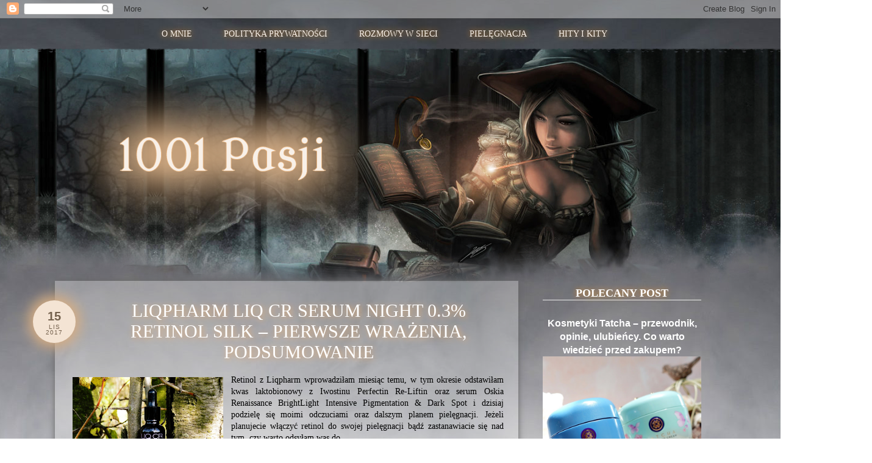

--- FILE ---
content_type: text/html; charset=UTF-8
request_url: https://www.1001pasji.com/2017/
body_size: 75143
content:
<!DOCTYPE html>
<html class='v2' dir='ltr' xmlns='http://www.w3.org/1999/xhtml' xmlns:b='http://www.google.com/2005/gml/b' xmlns:data='http://www.google.com/2005/gml/data' xmlns:expr='http://www.google.com/2005/gml/expr'>
<head>
<link href='https://www.blogger.com/static/v1/widgets/335934321-css_bundle_v2.css' rel='stylesheet' type='text/css'/>
<meta content='width=1100' name='viewport'/>
<meta content='text/html; charset=UTF-8' http-equiv='Content-Type'/>
<meta content='blogger' name='generator'/>
<link href='https://www.1001pasji.com/favicon.ico' rel='icon' type='image/x-icon'/>
<link href='https://www.1001pasji.com/2017/' rel='canonical'/>
<link rel="alternate" type="application/atom+xml" title="1001 Pasji - Atom" href="https://www.1001pasji.com/feeds/posts/default" />
<link rel="alternate" type="application/rss+xml" title="1001 Pasji - RSS" href="https://www.1001pasji.com/feeds/posts/default?alt=rss" />
<link rel="service.post" type="application/atom+xml" title="1001 Pasji - Atom" href="https://www.blogger.com/feeds/4214007812125918925/posts/default" />
<!--Can't find substitution for tag [blog.ieCssRetrofitLinks]-->
<meta content='https://www.1001pasji.com/2017/' property='og:url'/>
<meta content='1001 Pasji' property='og:title'/>
<meta content='' property='og:description'/>
<title>1001 Pasji: 2017</title>
<style type='text/css'>@font-face{font-family:'Calligraffitti';font-style:normal;font-weight:400;font-display:swap;src:url(//fonts.gstatic.com/s/calligraffitti/v20/46k2lbT3XjDVqJw3DCmCFjE0vkFeOZdjppN_.woff2)format('woff2');unicode-range:U+0000-00FF,U+0131,U+0152-0153,U+02BB-02BC,U+02C6,U+02DA,U+02DC,U+0304,U+0308,U+0329,U+2000-206F,U+20AC,U+2122,U+2191,U+2193,U+2212,U+2215,U+FEFF,U+FFFD;}</style>
<style id='page-skin-1' type='text/css'><!--
/*
-----------------------------------------------
Blogger Template Style
Name:     Simple
Designer: Josh Peterson
URL:      www.noaesthetic.com
----------------------------------------------- */
/* Variable definitions
====================
<Variable name="keycolor" description="Main Color" type="color" default="#66bbdd"/>
<Group description="Page Text" selector="body">
<Variable name="body.font" description="Font" type="font"
default="normal normal 12px Arial, Tahoma, Helvetica, FreeSans, sans-serif"/>
<Variable name="body.text.color" description="Text Color" type="color" default="#222222"/>
</Group>
<Group description="Backgrounds" selector=".body-fauxcolumns-outer">
<Variable name="body.background.color" description="Outer Background" type="color" default="#66bbdd"/>
<Variable name="content.background.color" description="Main Background" type="color" default="#ffffff"/>
<Variable name="header.background.color" description="Header Background" type="color" default="transparent"/>
</Group>
<Group description="Links" selector=".main-outer">
<Variable name="link.color" description="Link Color" type="color" default="#2288bb"/>
<Variable name="link.visited.color" description="Visited Color" type="color" default="#888888"/>
<Variable name="link.hover.color" description="Hover Color" type="color" default="#33aaff"/>
</Group>
<Group description="Blog Title" selector=".header h1">
<Variable name="header.font" description="Font" type="font"
default="normal normal 60px Arial, Tahoma, Helvetica, FreeSans, sans-serif"/>
<Variable name="header.text.color" description="Title Color" type="color" default="#3399bb" />
</Group>
<Group description="Blog Description" selector=".header .description">
<Variable name="description.text.color" description="Description Color" type="color"
default="#777777" />
</Group>
<Group description="Tabs Text" selector=".tabs-inner .widget li a">
<Variable name="tabs.font" description="Font" type="font"
default="normal normal 14px Arial, Tahoma, Helvetica, FreeSans, sans-serif"/>
<Variable name="tabs.text.color" description="Text Color" type="color" default="#999999"/>
<Variable name="tabs.selected.text.color" description="Selected Color" type="color" default="#000000"/>
</Group>
<Group description="Tabs Background" selector=".tabs-outer .PageList">
<Variable name="tabs.background.color" description="Background Color" type="color" default="#f5f5f5"/>
<Variable name="tabs.selected.background.color" description="Selected Color" type="color" default="#eeeeee"/>
</Group>
<Group description="Post Title" selector="h3.post-title, .comments h4">
<Variable name="post.title.font" description="Font" type="font"
default="normal normal 22px Arial, Tahoma, Helvetica, FreeSans, sans-serif"/>
</Group>
<Group description="Date Header" selector=".date-header">
<Variable name="date.header.color" description="Text Color" type="color"
default="#ffffff"/>
<Variable name="date.header.background.color" description="Background Color" type="color"
default="transparent"/>
</Group>
<Group description="Post Footer" selector=".post-footer">
<Variable name="post.footer.text.color" description="Text Color" type="color" default="#666666"/>
<Variable name="post.footer.background.color" description="Background Color" type="color"
default="#f9f9f9"/>
<Variable name="post.footer.border.color" description="Shadow Color" type="color" default="#eeeeee"/>
</Group>
<Group description="Gadgets" selector="h2">
<Variable name="widget.title.font" description="Title Font" type="font"
default="normal bold 11px Arial, Tahoma, Helvetica, FreeSans, sans-serif"/>
<Variable name="widget.title.text.color" description="Title Color" type="color" default="#000000"/>
<Variable name="widget.alternate.text.color" description="Alternate Color" type="color" default="#999999"/>
</Group>
<Group description="Images" selector=".main-inner">
<Variable name="image.background.color" description="Background Color" type="color" default="transparent"/>
<Variable name="image.border.color" description="Border Color" type="color" default="#eeeeee"/>
<Variable name="image.text.color" description="Caption Text Color" type="color" default="#ffffff"/>
</Group>
<Group description="Accents" selector=".content-inner">
<Variable name="body.rule.color" description="Separator Line Color" type="color" default="#eeeeee"/>
<Variable name="tabs.border.color" description="Tabs Border Color" type="color" default="transparent"/>
</Group>
<Variable name="body.background" description="Body Background" type="background"
color="transparent" default="$(color) none repeat scroll top left"/>
<Variable name="body.background.override" description="Body Background Override" type="string" default=""/>
<Variable name="body.background.gradient.cap" description="Body Gradient Cap" type="url"
default="url(//www.blogblog.com/1kt/simple/gradients_light.png)"/>
<Variable name="body.background.gradient.tile" description="Body Gradient Tile" type="url"
default="url(//www.blogblog.com/1kt/simple/body_gradient_tile_light.png)"/>
<Variable name="content.background.color.selector" description="Content Background Color Selector" type="string" default=".content-inner"/>
<Variable name="content.padding" description="Content Padding" type="length" default="10px"/>
<Variable name="content.padding.horizontal" description="Content Horizontal Padding" type="length" default="10px"/>
<Variable name="content.shadow.spread" description="Content Shadow Spread" type="length" default="40px"/>
<Variable name="content.shadow.spread.webkit" description="Content Shadow Spread (WebKit)" type="length" default="5px"/>
<Variable name="content.shadow.spread.ie" description="Content Shadow Spread (IE)" type="length" default="10px"/>
<Variable name="main.border.width" description="Main Border Width" type="length" default="0"/>
<Variable name="header.background.gradient" description="Header Gradient" type="url" default="none"/>
<Variable name="header.shadow.offset.left" description="Header Shadow Offset Left" type="length" default="-1px"/>
<Variable name="header.shadow.offset.top" description="Header Shadow Offset Top" type="length" default="-1px"/>
<Variable name="header.shadow.spread" description="Header Shadow Spread" type="length" default="1px"/>
<Variable name="header.padding" description="Header Padding" type="length" default="30px"/>
<Variable name="header.border.size" description="Header Border Size" type="length" default="1px"/>
<Variable name="header.bottom.border.size" description="Header Bottom Border Size" type="length" default="1px"/>
<Variable name="header.border.horizontalsize" description="Header Horizontal Border Size" type="length" default="0"/>
<Variable name="description.text.size" description="Description Text Size" type="string" default="140%"/>
<Variable name="tabs.margin.top" description="Tabs Margin Top" type="length" default="0" />
<Variable name="tabs.margin.side" description="Tabs Side Margin" type="length" default="30px" />
<Variable name="tabs.background.gradient" description="Tabs Background Gradient" type="url"
default="url(//www.blogblog.com/1kt/simple/gradients_light.png)"/>
<Variable name="tabs.border.width" description="Tabs Border Width" type="length" default="0px"/>
<Variable name="tabs.bevel.border.width" description="Tabs Bevel Border Width" type="length" default="0px"/>
<Variable name="date.header.padding" description="Date Header Padding" type="string" default="inherit"/>
<Variable name="date.header.letterspacing" description="Date Header Letter Spacing" type="string" default="inherit"/>
<Variable name="date.header.margin" description="Date Header Margin" type="string" default="inherit"/>
<Variable name="post.margin.bottom" description="Post Bottom Margin" type="length" default="25px"/>
<Variable name="image.border.small.size" description="Image Border Small Size" type="length" default="2px"/>
<Variable name="image.border.large.size" description="Image Border Large Size" type="length" default="5px"/>
<Variable name="page.width.selector" description="Page Width Selector" type="string" default=".region-inner"/>
<Variable name="page.width" description="Page Width" type="string" default="auto"/>
<Variable name="main.section.margin" description="Main Section Margin" type="length" default="15px"/>
<Variable name="main.padding" description="Main Padding" type="length" default="15px"/>
<Variable name="main.padding.top" description="Main Padding Top" type="length" default="30px"/>
<Variable name="main.padding.bottom" description="Main Padding Bottom" type="length" default="30px"/>
<Variable name="paging.background"
color="transparent"
description="Background of blog paging area" type="background"
default="transparent none no-repeat scroll top center"/>
<Variable name="footer.bevel" description="Bevel border length of footer" type="length" default="0"/>
<Variable name="mobile.background.overlay" description="Mobile Background Overlay" type="string"
default="transparent none repeat scroll top left"/>
<Variable name="mobile.background.size" description="Mobile Background Size" type="string" default="auto"/>
<Variable name="mobile.button.color" description="Mobile Button Color" type="color" default="#ffffff" />
<Variable name="startSide" description="Side where text starts in blog language" type="automatic" default="left"/>
<Variable name="endSide" description="Side where text ends in blog language" type="automatic" default="right"/>
*/
/* Content
----------------------------------------------- */
body {
font: normal normal 14px Verdana, Geneva, sans-serif;
color: #ffffff;
background: transparent url(https://lh3.googleusercontent.com/-tnWb-nCdhjU/Vj-rQicyN3I/AAAAAAAAQEs/307-tXTG4Tc/s0-Ic42/tlonajnowsze.jpg) repeat fixed top center;
padding: 0 0 0 0;
}
html body .region-inner {
min-width: 0;
max-width: 100%;
width: auto;
}
a:link {
text-decoration:none;
color: #ffffff;
}
a:visited {
text-decoration:none;
color: #000000;
}
a:hover {
text-decoration:underline;
color: #0000ff;
}
.body-fauxcolumn-outer .fauxcolumn-inner {
background: transparent none repeat scroll top left;
_background-image: none;
}
.body-fauxcolumn-outer .cap-top {
position: absolute;
z-index: 1;
height: 400px;
width: 100%;
background: transparent url(https://lh3.googleusercontent.com/-tnWb-nCdhjU/Vj-rQicyN3I/AAAAAAAAQEs/307-tXTG4Tc/s0-Ic42/tlonajnowsze.jpg) repeat fixed top center;
}
.body-fauxcolumn-outer .cap-top .cap-left {
width: 100%;
background: transparent none repeat-x scroll top left;
_background-image: none;
}
.content-outer {
-moz-box-shadow: 0 0 0 rgba(0, 0, 0, .15);
-webkit-box-shadow: 0 0 0 rgba(0, 0, 0, .15);
-goog-ms-box-shadow: 0 0 0 #333333;
box-shadow: 0 0 0 rgba(0, 0, 0, .15);
margin-bottom: 1px;
}
.content-inner {
padding: 10px 40px;
}
.content-inner {
background-color: transparent;
}
/* Header
----------------------------------------------- */
.header-outer {
background: transparent none repeat-x scroll 0 -400px;
_background-image: none;
}
.Header h1 {
font: normal bold 80px Calligraffitti;
color: #2b2b2b;
text-shadow: 0 0 0 rgba(0, 0, 0, .2);
}
.Header h1 a {
color: #2b2b2b;
}
.Header .description {
font-size: 18px;
color: #838383;
}
.header-inner .Header .titlewrapper {
padding: 22px 0;
}
.header-inner .Header .descriptionwrapper {
padding: 0 0;
}
/* Tabs
----------------------------------------------- */
.tabs-inner .section:first-child {
border-top: 0 solid #3fbcc0;
}
.tabs-inner .section:first-child ul {
margin-top: -1px;
border-top: 1px solid #3fbcc0;
border-left: 1px solid #3fbcc0;
border-right: 1px solid #3fbcc0;
}
.tabs-inner .widget ul {
background: transparent none repeat-x scroll 0 -800px;
_background-image: none;
border-bottom: 0px solid #3fbcc0;
margin-top: 0;
margin-left: -30px;
margin-right: -30px;
}
.tabs-inner .widget li a {
display: inline-block;
padding: .6em 1em;
font-family: Modern Antiqua;
color: #f8f0e8;
border-left: 0px solid transparent;
border-right: 0px solid #3fbcc0;
}
.tabs-inner .widget li:first-child a {
border-left: none;
}
.tabs-inner .widget li.selected a, .tabs-inner .widget li a:hover {
color: #ffffff;
background-color: transparent;
text-decoration: none;
}
/* Columns
----------------------------------------------- */
.main-outer {
border-top: 0 solid transparent;
}
.fauxcolumn-left-outer .fauxcolumn-inner {
border-right: 1px solid transparent;
}
.fauxcolumn-right-outer .fauxcolumn-inner {
border-left: 1px solid transparent;
}
/* Headings
----------------------------------------------- */
h2 {
margin: 0 0 1em 0;
font: normal bold 14px Verdana, Geneva, sans-serif;
color: #000000;
}
/* Widgets
----------------------------------------------- */
.widget .zippy {
color: #a1a1a1;
text-shadow: 2px 2px 1px rgba(0, 0, 0, .1);
}
.widget .popular-posts ul {
list-style: none;
}
/* Posts
----------------------------------------------- */
h3.post-title {text-align: center;}
.date-header span {
background-color: transparent;
color: #000000;
padding: 0.4em;
letter-spacing: 3px;
margin: inherit;
}
.main-inner {
padding-top: 35px;
padding-bottom: 65px;
}
.main-inner .column-center-inner {
padding: 0 0;
}
.main-inner .column-center-inner .section {
margin: 0 1em;
}
.post {
margin: 0 0 45px 0;
}
h3.post-title, .comments h4 {
font: normal normal 22px Verdana, Geneva, sans-serif;
margin: .75em 0 0;
}
.post-body {
font-size: 110%;
line-height: 1.4;
position: relative;
}
.post-body img, .post-body .tr-caption-container, .Profile img, .Image img,
.BlogList .item-thumbnail img {
padding: 2px;
background: transparent;
border: 1px solid transparent;
-moz-box-shadow: 1px 1px 5px rgba(0, 0, 0, .1);
-webkit-box-shadow: 1px 1px 5px rgba(0, 0, 0, .1);
box-shadow: 1px 1px 5px rgba(0, 0, 0, .1);
}
.post-body img, .post-body .tr-caption-container {
padding: 5px;
}
.post-body .tr-caption-container {
color: transparent;
}
.post-body .tr-caption-container img {
padding: 0;
background: transparent;
border: none;
-moz-box-shadow: 0 0 0 rgba(0, 0, 0, .1);
-webkit-box-shadow: 0 0 0 rgba(0, 0, 0, .1);
box-shadow: 0 0 0 rgba(0, 0, 0, .1);
}
.post-header {
margin: 0 0 1.5em;
line-height: 1.6;
font-size: 90%;
}
.post-footer {
margin: 20px -2px 0;
padding: 5px 10px;
color: #4c210c;
background-color: transparent;
border-bottom: 1px solid transparent;
line-height: 1.6;
font-size: 90%;
}
#comments .comment-author {
padding-top: 1.5em;
border-top: 1px solid transparent;
background-position: 0 1.5em;
}
#comments .comment-author:first-child {
padding-top: 0;
border-top: none;
}
.avatar-image-container {
margin: .2em 0 0;
}
#comments .avatar-image-container img {
border: 1px solid transparent;
}
/* Comments
----------------------------------------------- */
.comments .comments-content .icon.blog-author {
background-repeat: no-repeat;
background-image: url([data-uri]);
}
.comments .comments-content .loadmore a {
border-top: 1px solid #a1a1a1;
border-bottom: 1px solid #a1a1a1;
}
.comments .comment-thread.inline-thread {
background-color: transparent;
}
.comments .continue {
border-top: 2px solid #a1a1a1;
}
/* Accents
---------------------------------------------- */
.section-columns td.columns-cell {
border-left: 1px solid transparent;
}
.blog-pager {
background: transparent url(//www.blogblog.com/1kt/simple/paging_dot.png) repeat-x scroll top center;
}
.blog-pager-older-link, .home-link,
.blog-pager-newer-link {
background-color: transparent;
padding: 5px;
}
.footer-outer {
border-top: 1px dashed #bbbbbb;
}
/* Mobile
----------------------------------------------- */
body.mobile  {
background-size: auto;
}
.mobile .body-fauxcolumn-outer {
background: transparent none repeat scroll top left;
}
.mobile .body-fauxcolumn-outer .cap-top {
background-size: 100% auto;
}
.mobile .content-outer {
-webkit-box-shadow: 0 0 3px rgba(0, 0, 0, .15);
box-shadow: 0 0 3px rgba(0, 0, 0, .15);
}
body.mobile .AdSense {
margin: 0 -0;
}
.mobile .tabs-inner .widget ul {
margin-left: 0;
margin-right: 0;
}
.mobile .post {
margin: 0;
}
.mobile .main-inner .column-center-inner .section {
margin: 0;
}
.mobile .date-header span {
padding: 0.1em 10px;
margin: 0 -10px;
}
.mobile h3.post-title {
text-align: center;
margin: 0;
}
.mobile .blog-pager {
background: transparent none no-repeat scroll top center;
}
.mobile .footer-outer {
border-top: none;
}
.mobile .main-inner, .mobile .footer-inner {
background-color: transparent;
}
.mobile-index-contents {
color: #ffffff;
}
.mobile-link-button {
background-color: #ffffff;
}
.mobile-link-button a:link, .mobile-link-button a:visited {
color: #ffffff;
}
.mobile .tabs-inner .section:first-child {
border-top: none;
}
.mobile .tabs-inner .PageList .widget-content {
background-color: transparent;
color: #ffffff;
border-top: 0px solid #3fbcc0;
border-bottom: 0px solid #3fbcc0;
}
.mobile .tabs-inner .PageList .widget-content .pagelist-arrow {
border-left: 1px solid #3fbcc0;
}
#header-inner img {margin: 0 auto !important;}
#header-inner {text-align:center !important;}.date-header {
text-align:center;
}
.post-body img {
background: none;
border: 0px;
shadow: none;
}/* Start Comment Style Code http://www.spiceupyourblog.com */
.comments{clear:both;margin-top:10px;margin-bottom:0;font-family:Arial;line-height:18px;font-size:13px}
.comments .comments-content{margin-bottom:16px;font-weight:normal;text-align:left}
.comments .comment .comment-actions a,.comments .comment .continue a{display:inline-block;margin:0 0 10px 10px;padding:0 15px;color:#424242 !important;text-align:center;text-decoration:none;background:#ffe4e1;border:1px solid #e5cdca;border-radius:2px;height:26px;line-height:28px;font-weight:normal;cursor:pointer}
.comments .comments-content .comment-thread ol{list-style-type:none;padding:0;text-align:none}
.comments .comments-content .inline-thread{padding:0}
.comments .comments-content .comment-thread{margin:8px 0}
.comments .comments-content .comment-thread:empty{display:none}
.comment-replies{margin-top:1em;margin-left:40px;background:#fff}
.comments .comments-content .comment{margin-bottom:0;padding-bottom:0}
.comments .comments-content .comment:first-child{padding-top:16px}
.comments .comments-content .comment:last-child{border-bottom:0;padding-bottom:0}
.comments .comments-content .comment-body{position:relative}
.comments .comments-content .user{font-style:normal;font-weight:normal}
.comments .comments-content .user a{color:#0E6284;font-weight:normal;text-decoration:none}
.comments .comments-content .icon.blog-author{width:18px;height:18px;display:inline-block;margin:0 0 -4px 6px}
.comments .comments-content .datetime a{color:#0E6284;font-size:12px;float:right;text-decoration:none}
.comment-content{margin:0 0 8px;padding:0 5px}
.comment-header{font-size:18px;background-color:#f1f1f1;border-bottom:1px solid #e3e3e3;padding:5px}
.comments .comments-content .owner-actions{position:absolute;right:0;top:0}
.comments .comments-replybox{border:none;height:230px;width:100%}
.comments .comment-replybox-thread{margin-top:0}
.comments .comment-replybox-single{margin-top:5px;margin-left:48px}
.comments .comments-content .loadmore a{display:block;padding:10px 16px;text-align:center}
.comments .thread-toggle{cursor:pointer;display:inline-block}
.comments .comments-content .loadmore{cursor:pointer;max-height:3em;margin-top:0}
.comments .comments-content .loadmore.loaded{max-height:0;opacity:0;overflow:hidden}
.comments .thread-chrome.thread-collapsed{display:none}
.comments .thread-toggle{display:inline-block}
.comments .thread-toggle .thread-arrow{display:inline-block;height:6px;width:7px;overflow:visible;margin:0.3em;padding-right:4px}
.comments .thread-expanded .thread-arrow{background:url("[data-uri] AAAAHCAYAAADEUlfTAAAAG0lEQVR42mNgwAfKy8v/48I4FeA0AacVDFQBAP9wJkE/KhUMAAAAAElFTkSuQmCC") no-repeat scroll 0 0 transparent}
.comments .thread-collapsed .thread-arrow{background:url("[data-uri] AcAAAAHCAYAAADEUlfTAAAAJUlEQVR42mNgAILy8vL/DLgASBKnApgkVgXIkhgKiNKJ005s4gDLbCZBiSxfygAAAAB JRU5ErkJggg==") no-repeat scroll 0 0 transparent}
.comments .comment-block{margin-left:65px;position:relative;border:5px solid #e3e3e3;border-radius:8px}
@media screen and (max-device-width:480px){.comments .comments-content .comment-replies{margin-left:0}}
/* End Comment Style Code http://www.spiceupyourblog.com */
.linkwithin_inner { margin: 0 auto !important; }
.linkwithin_posts a div {
-webkit-border-radius: 10px;
-moz-border-radius: 10px;
border-radius: 10px;
}
.widget {padding: 10px; text-align: center;}
.column-center-inner {background: rgba(255,255,255,0.3); box-shadow: 0px 0px 10px #666666; }
.post-body {text-align: justify;}
h3.post-title a{text-transform: uppercase;}
h3.post-title a{color: #00a3b3;}
h3.post-title a:selected {color: #00a3b3;}
h3.post-title a:hover {color: #ff8755;}
h2 {color: #ffffff; text-transform: uppercase; border-bottom: 1px solid #ebebeb; font-family: Modern Antiqua; font-size: 18px; text-shadow: 0px 0px 10px #e59333;}
.date-header { text-transform: none; border-bottom: none; font-size: 10px;}
#Image5_img {border: 0 !important;
-moz-box-shadow: none !important;
-webkit-box-shadow: none !important;
box-shadow: none !important;
padding: 0px !important;
background: none !important;
}
#LinkList1 {background: #00a3b3}
#LinkList1 li a:selected {color: #4e2610;}
#LinkList1 li a:hover {color: #4e2610;}
#LinkList1 li a {color: #4e2610;}
#LinkList1 h2 {border: none; color: #4e2610;}
#LinkList1 li {list-style: circle;}
#Image6 {background: none;}
#Header1 {margin-left: -150px; margin-top: -30px;}
#Image6 img {margin-top: -300px; margin-bottom: 200px; margin-left: -500px;background: none; border: none; -moz-box-shadow: none !important;
-webkit-box-shadow: none !important;
box-shadow: none !important;}
.column-center-inner, .column-right-inner {margin-top: -150px;}
.MsoNormal, .MsoNormal span {background: transparent !important;}
/* callendar-date forum.blogowicz.info */
.date-outer .date {
float: left;
width: 60px;
height: 60px;
margin: 0px 30px 30px -60px;
background: none #f4e4d4;
padding: 5px;
color: #73604c;
-webkit-border-radius: 45px;
-moz-border-radius: 45px;
border-radius: 45px;
-webkit-box-shadow: 0 0 0px 20px 8px #d5ad84; -moz-box-shadow: 0 0px 20px 8px #d5ad84; box-shadow: 0 0px 20px 8px #d5ad84;
}
.date-outer .date div {
line-height: 0.9em;
font-family: Arial;
text-align: center;
text-transform: uppercase;
font-size: 10px;
}
.date-outer .date .month {
margin-top: 0px;
}
.date-outer .date .month, .date-outer .date .year {
letter-spacing: 1px;
}
.date-outer .date .day {
font-size: 20px;
font-weight: 700;
padding: 4px;
margin-top: 8px;
}
#HTML10, #HTML11, #HTML12 {display: none;}
#PageList2 {margin-top: -10px; width: 1540px; margin-left: -270px; border: none; margin-bottom: 20px;}
#PageList2 li {border: none; margin-left: 10px; margin-right: 10px;}
#PageList2 li a:hover, #PageList2 li {text-shadow: 0px 0px 10px #e59333; color: #ffffff;}
#wrap2 {border: none;}
#HTML3 img{padding-top: 14px;}#HTML4 {display: none;}
#Header1 {background: none; margin-bottom: -120px;}
#LinkList1, #Image4 {background: url(https://blogger.googleusercontent.com/img/b/R29vZ2xl/AVvXsEhU4MkIbNP4nQwok4qbYlh3PB8Ast4WHTqamS8rjkujnml3ZzfvvsiXrE4X0Ve2PZhe0DikyCG365vCA38ovpcatDLqaRwIaYegEXITRB-dXj8I0TSkpda3VqK5yvzSPoezSLm8hCLLTH8/s1600/pergamin.png); font-weight: bold;}
#LinkList1 li a:selected {color: #6d431d;}
#LinkList1 li a:hover {color: #6d431d;}
#LinkList1 li a {color: #6d431d;}
#LinkList1 h2 {border: none; color: #6d431d;}
#LinkList1 li {list-style: circle;}
#LinkList1 {margin-top: -30px; border-top:1px dashed #f8f0e8;}
#Image6 {background: none;}
#Header1 {margin-left: -300px; margin-top: -36px; margin-right:}
#Image6 img {margin-top: -270px; margin-bottom: 160px; margin-left: -550px; background: none; border: none; -moz-box-shadow: none !important;
-webkit-box-shadow: none !important;
box-shadow: none !important;}
.column-center-inner, .column-right-inner {margin-top: -150px;}
.MsoNormal, .MsoNormal span {background: transparent !important; color: #000000 !important;}
.PageList {text-align:center !important;}
.PageList li {display:inline !important; float:none !important;}
#czytajdalej {margin-top: 30px;}
.column-center-inner a {font-family: Modern Antiqua; font-size: 16px; color: #4c210c;}
h3.post-title a, h3.post-title, h3.post-title a:hover {color: #ffffff; font-family: Modern Antiqua; font-size: 30px; text-shadow: 2px 2px 10px #edb173;}
.post-footer {border-top: 1px solid #cccccc; border-bottom: 1px solid #cccccc; font-size: 15px; font-family: Modern Antiqua; text-align: center;}
.post-footer a {color: #4c210c;}
#Image5 {margin-top: -210px; background: none; margin-left: 280px;}img {
-moz-box-shadow: none !important;
-webkit-box-shadow: none !important;
box-shadow: none !important;
}
.post img {max-width:95% !important}.post-footer {font-size: 16px;}#HTML3 .widget-content {width: 270px; margin-left: -5px;}
#Blog1 {color: #000000 !important;}#disqus_thread {color: #000000:}
.column-right-inner, .footer-outer {color: #000000;}
#Image8 {font-family: Modern Antiqua; font-size: 17px;}
.post-body {font-size: 14px; font-family: Verdana;}
.post-body span {font-size: 14px !important; font-family: Verdana !important;}
#HTML5 .widget-content {margin-left: 3px;}
.comment-replies {background: transparent; !important;}
.comment-block {border: none !important;}
.comment-block {background: rgba(255,255,255,0.1) !important}
.comment-header {background: rgba(255,255,255,0.2) !important; border-bottom: none !important;}
.comment-header a {color: #000 !important;}
.comments .comments-content .user a {font-weight: 800 !important; }
.comment-actions a, .comments .comment .continue a {background: rgba(255,255,255,0.3) !important; border: 1px solid #999 !important}.avatar-image-container,.avatar-image-container img {max-width: 50px !important;width: 50px !important;max-height: 50px !important;height: 50px !important;padding: 0 !important;border: 0px;-webkit-border-radius: 999px;-moz-border-radius: 999px;border-radius: 999px;}
.avatar-image-container{border: 1px solid #fff;-webkit-box-shadow: 0 1px 2px #e59333;-moz-box-shadow: 0 0px 5px #BBB;box-shadow: 0 0px 5px #e59333;}
.avatar-image-container,.avatar-image-container img {max-width: 50px !important;width: 50px !important;max-height: 50px !important;height: 50px !important;padding: 0 !important;border: 0px;-webkit-border-radius: 999px;-moz-border-radius: 999px;border-radius: 999px;}.avatar-image-container,.avatar-image-container img {max-width: 50px !important;width: 50px !important;max-height: 50px !important;height: 50px !important;padding: 0 !important;border: 0px;-webkit-border-radius: 999px;-moz-border-radius: 999px;border-radius: 999px;}
.main-outer {margin-top: 130px !important;}

--></style>
<style id='template-skin-1' type='text/css'><!--
body {
min-width: 1180px;
}
.content-outer, .content-fauxcolumn-outer, .region-inner {
min-width: 1180px;
max-width: 1180px;
_width: 1180px;
}
.main-inner .columns {
padding-left: 0;
padding-right: 340px;
}
.main-inner .fauxcolumn-center-outer {
left: 0;
right: 340px;
/* IE6 does not respect left and right together */
_width: expression(this.parentNode.offsetWidth -
parseInt("0") -
parseInt("340px") + 'px');
}
.main-inner .fauxcolumn-left-outer {
width: 0;
}
.main-inner .fauxcolumn-right-outer {
width: 340px;
}
.main-inner .column-left-outer {
width: 0;
right: 100%;
margin-left: -0;
}
.main-inner .column-right-outer {
width: 340px;
margin-right: -340px;
}
#layout {
min-width: 0;
}
#layout .content-outer {
min-width: 0;
width: 800px;
}
#layout .region-inner {
min-width: 0;
width: auto;
}
--></style>
<script type='text/javascript'>
        (function(i,s,o,g,r,a,m){i['GoogleAnalyticsObject']=r;i[r]=i[r]||function(){
        (i[r].q=i[r].q||[]).push(arguments)},i[r].l=1*new Date();a=s.createElement(o),
        m=s.getElementsByTagName(o)[0];a.async=1;a.src=g;m.parentNode.insertBefore(a,m)
        })(window,document,'script','https://www.google-analytics.com/analytics.js','ga');
        ga('create', 'UA-32591764-1', 'auto', 'blogger');
        ga('blogger.send', 'pageview');
      </script>
<script>
CookieAlert.init({
	style: 'dark',
	position: 'top',
	opacity: '1',
	displayTime: 0,
	cookiePolicy: 'http://cookiealert.sruu.pl/o-ciasteczkach',
	text: '| Polityka Cookies | Blog www.1001pasji.com nie zbiera w sposób automatyczny żadnych informacji, z wyjątkiem informacji zawartych w plikach cookies.Pliki cookies (tzw. &#8222;ciasteczka&#8221;) stanowią dane informatyczne, w szczególności pliki tekstowe, które przechowywane są w urządzeniu końcowym czytelnika bloga www.1001pasji.com i przeznaczone są do korzystania z jego stron. Cookies zazwyczaj zawierają nazwę strony internetowej, z której pochodzą, czas przechowywania ich na urządzeniu końcowym oraz mają unikalny numer.Pliki cookies wykorzystywane są w celu tworzenia statystyk, które pomagają zrozumieć, w jaki sposób czytelnicy korzystają z bloga, co umożliwia ulepszanie jego struktury i zawartości.W ramach bloga 1001 Pasji stosowane są następujące rodzaje plików cookies: a) umożliwiające zbieranie informacji o sposobie korzystania z bloga, b) umożliwiające &#8222;zapamiętanie&#8221; wybranych przez czytelnika ustawień i personalizację, np. w zakresie wybranego języka lub regionu. Pliki cookies przechowywane są w urządzeniu końcowym czytelnika przez czas określony w parametrach plików cookies lub do czasu ich usunięcia przez czytelnika. W wielu przypadkach oprogramowanie służące do przeglądania stron internetowych (przeglądarka internetowa) domyślnie dopuszcza przechowywanie plików cookies w urządzeniu końcowym czytelnika. Czytelnicy bloga www.1001pasji.com mogą dokonać w każdym czasie zmiany ustawień dotyczących plików cookies. Ustawienia te mogą zostać zmienione w szczególności w taki sposób, aby blokować automatyczną obsługę plików cookies w ustawieniach przeglądarki internetowej bądź informować o ich każdorazowym zamieszczeniu w urządzeniu. Szczegółowe informacje o plikach cookies, ich możliwościach i sposobach obsługi dostępne są w ustawieniach przeglądarki internetowej.'
});
</script><script type='text/javascript'>
posts_no_thumb_sum = 490;
posts_thumb_sum = 400;
img_thumb_height = 200;
img_thumb_width = 250;
</script>
<script type='text/javascript'>
//<![CDATA[
function removeHtmlTag(strx,chop){
if(strx.indexOf("<")!=-1)
{
var s = strx.split("<");
for(var i=0;i<s.length;i++){
if(s[i].indexOf(">")!=-1){
s[i] = s[i].substring(s[i].indexOf(">")+1,s[i].length);
}
}
strx = s.join("");
}
chop = (chop < strx.length-1) ? chop : strx.length-2;
while(strx.charAt(chop-1)!=' ' && strx.indexOf(' ',chop)!=-1) chop++;
strx = strx.substring(0,chop-1);
return strx+'...';
}
function createSummaryAndThumb(pID){
var div = document.getElementById(pID);
var imgtag = "";
var img = div.getElementsByTagName("img");
var summ = posts_no_thumb_sum;
if(img.length>=1) {
imgtag = '<span class="posts-thumb" style="float:left; margin-right: 5px;"><img src="'+img[0].src+'" width="'+img_thumb_width+'px" height="'+img_thumb_height+'px"/></span>';
summ = posts_thumb_sum;
}
var summary = imgtag + '<div>' + removeHtmlTag(div.innerHTML,summ) + '</div>';
div.innerHTML = summary;
}
//]]>
</script>
<link href='https://www.blogger.com/dyn-css/authorization.css?targetBlogID=4214007812125918925&amp;zx=89666b31-bded-4cd5-ab27-b9d23018c858' media='none' onload='if(media!=&#39;all&#39;)media=&#39;all&#39;' rel='stylesheet'/><noscript><link href='https://www.blogger.com/dyn-css/authorization.css?targetBlogID=4214007812125918925&amp;zx=89666b31-bded-4cd5-ab27-b9d23018c858' rel='stylesheet'/></noscript>
<meta name='google-adsense-platform-account' content='ca-host-pub-1556223355139109'/>
<meta name='google-adsense-platform-domain' content='blogspot.com'/>

</head>
<body class='loading'>
<script type='text/javascript'>
function replace_date(d)
{
var da = d.split(' ');
month = "<div class='month'>"+da[1].slice(0,3)+"</div>";
day = "<div class='day'>"+da[0]+"</div>";
year = "<div class='year'>"+da[2]+"</div>";
document.write(day+month+year);
}
</script>
<div class='navbar section' id='navbar'><div class='widget Navbar' data-version='1' id='Navbar1'><script type="text/javascript">
    function setAttributeOnload(object, attribute, val) {
      if(window.addEventListener) {
        window.addEventListener('load',
          function(){ object[attribute] = val; }, false);
      } else {
        window.attachEvent('onload', function(){ object[attribute] = val; });
      }
    }
  </script>
<div id="navbar-iframe-container"></div>
<script type="text/javascript" src="https://apis.google.com/js/platform.js"></script>
<script type="text/javascript">
      gapi.load("gapi.iframes:gapi.iframes.style.bubble", function() {
        if (gapi.iframes && gapi.iframes.getContext) {
          gapi.iframes.getContext().openChild({
              url: 'https://www.blogger.com/navbar/4214007812125918925?origin\x3dhttps://www.1001pasji.com',
              where: document.getElementById("navbar-iframe-container"),
              id: "navbar-iframe"
          });
        }
      });
    </script><script type="text/javascript">
(function() {
var script = document.createElement('script');
script.type = 'text/javascript';
script.src = '//pagead2.googlesyndication.com/pagead/js/google_top_exp.js';
var head = document.getElementsByTagName('head')[0];
if (head) {
head.appendChild(script);
}})();
</script>
</div></div>
<div class='body-fauxcolumns'>
<div class='fauxcolumn-outer body-fauxcolumn-outer'>
<div class='cap-top'>
<div class='cap-left'></div>
<div class='cap-right'></div>
</div>
<div class='fauxborder-left'>
<div class='fauxborder-right'></div>
<div class='fauxcolumn-inner'>
</div>
</div>
<div class='cap-bottom'>
<div class='cap-left'></div>
<div class='cap-right'></div>
</div>
</div>
</div>
<div class='content'>
<div class='content-fauxcolumns'>
<div class='fauxcolumn-outer content-fauxcolumn-outer'>
<div class='cap-top'>
<div class='cap-left'></div>
<div class='cap-right'></div>
</div>
<div class='fauxborder-left'>
<div class='fauxborder-right'></div>
<div class='fauxcolumn-inner'>
</div>
</div>
<div class='cap-bottom'>
<div class='cap-left'></div>
<div class='cap-right'></div>
</div>
</div>
</div>
<div class='content-outer'>
<div class='content-cap-top cap-top'>
<div class='cap-left'></div>
<div class='cap-right'></div>
</div>
<div class='fauxborder-left content-fauxborder-left'>
<div class='fauxborder-right content-fauxborder-right'></div>
<div class='content-inner'>
<header>
<div class='header-outer'>
<div class='header-cap-top cap-top'>
<div class='cap-left'></div>
<div class='cap-right'></div>
</div>
<div class='fauxborder-left header-fauxborder-left'>
<div class='fauxborder-right header-fauxborder-right'></div>
<div class='region-inner header-inner'>
<div class='header no-items section' id='header'></div>
</div>
</div>
<div class='header-cap-bottom cap-bottom'>
<div class='cap-left'></div>
<div class='cap-right'></div>
</div>
</div>
</header>
<div class='tabs-outer'>
<div class='tabs-cap-top cap-top'>
<div class='cap-left'></div>
<div class='cap-right'></div>
</div>
<div class='fauxborder-left tabs-fauxborder-left'>
<div class='fauxborder-right tabs-fauxborder-right'></div>
<div class='region-inner tabs-inner'>
<div class='tabs no-items section' id='crosscol'></div>
<div class='tabs section' id='crosscol-overflow'><div class='widget PageList' data-version='1' id='PageList2'>
<h2>Strony</h2>
<div class='widget-content'>
<ul>
<li>
<a href='http://www.1001pasji.com/p/kontakt_20.html'>O MNIE</a>
</li>
<li>
<a href='https://www.1001pasji.com/p/polityka-prywatnosci.html'>POLITYKA PRYWATNOŚCI</a>
</li>
<li>
<a href='http://www.1001pasji.com/search/label/Rozmowy%20w%20sieci'>ROZMOWY W SIECI</a>
</li>
<li>
<a href='http://www.1001pasji.com/search/label/Moja%20piel%C4%99gnacja'>PIELĘGNACJA</a>
</li>
<li>
<a href='http://www.1001pasji.com/search/label/Kosmetyczne%20HITY%20i%20%28KITY%29'>HITY I KITY</a>
</li>
</ul>
<div class='clear'></div>
</div>
</div><div class='widget Header' data-version='1' id='Header1'>
<div id='header-inner'>
<a href='https://www.1001pasji.com/' style='display: block'>
<img alt='1001 Pasji' height='387px; ' id='Header1_headerimg' src='https://blogger.googleusercontent.com/img/b/R29vZ2xl/AVvXsEgo8pwy4iCZkNjYCK2yY71NTiiDPNRQqHzKr5KtHn0Zik8D4HrSqeIDCYiIy52XcNq3A-pf-oyQCYLuf_AODGW8Z6uI6gs3feTIfnf0ONtmf_rQriyupHe3ceZ60ccPFiN4G3aLCB0TDW7N/s1600/naglowek3.png' style='display: block' width='1600px; '/>
</a>
</div>
</div><div class='widget Image' data-version='1' id='Image6'>
<div class='widget-content'>
<a href='http://www.1001pasji.com/'>
<img alt='' height='263' id='Image6_img' src='https://blogger.googleusercontent.com/img/b/R29vZ2xl/AVvXsEhkG2WggQgeCAXCzqPBFhInz-G7JYU8lCUZQnc_l8CcEvOEqkUwTaH-gXk8pwy6KvLw4t6CtVouVkI-9pP2ewQ9V7xiJansC_FulonkdguPKpa5q-ZFfhyphenhyphen8to-nfbvRdwGnck0amLita2vC/s1600/Bez+nazwy-2.png' width='528'/>
</a>
<br/>
</div>
<div class='clear'></div>
</div><div class='widget Image' data-version='1' id='Image5'>
<div class='widget-content'>
<a href='http://luches.deviantart.com/'>
<img alt='' height='35' id='Image5_img' src='https://blogger.googleusercontent.com/img/b/R29vZ2xl/AVvXsEieeSJYlbEl9ZTA1pHohLfXiEglxelN3oz15LNcwrwYEAdOhtkUu3MyEEwnhDl8X7SSOsdf-aX-L2ytiTktb8d78oQbbutcu7yK8uyjZFAVzxnzW8PBXGFzgQq8H14LbfLQAi4hkFiwlSJV/s1600/popspid.png' width='62'/>
</a>
<br/>
</div>
<div class='clear'></div>
</div></div>
</div>
</div>
<div class='tabs-cap-bottom cap-bottom'>
<div class='cap-left'></div>
<div class='cap-right'></div>
</div>
</div>
<div class='main-outer'>
<div class='main-cap-top cap-top'>
<div class='cap-left'></div>
<div class='cap-right'></div>
</div>
<div class='fauxborder-left main-fauxborder-left'>
<div class='fauxborder-right main-fauxborder-right'></div>
<div class='region-inner main-inner'>
<div class='columns fauxcolumns'>
<div class='fauxcolumn-outer fauxcolumn-center-outer'>
<div class='cap-top'>
<div class='cap-left'></div>
<div class='cap-right'></div>
</div>
<div class='fauxborder-left'>
<div class='fauxborder-right'></div>
<div class='fauxcolumn-inner'>
</div>
</div>
<div class='cap-bottom'>
<div class='cap-left'></div>
<div class='cap-right'></div>
</div>
</div>
<div class='fauxcolumn-outer fauxcolumn-left-outer'>
<div class='cap-top'>
<div class='cap-left'></div>
<div class='cap-right'></div>
</div>
<div class='fauxborder-left'>
<div class='fauxborder-right'></div>
<div class='fauxcolumn-inner'>
</div>
</div>
<div class='cap-bottom'>
<div class='cap-left'></div>
<div class='cap-right'></div>
</div>
</div>
<div class='fauxcolumn-outer fauxcolumn-right-outer'>
<div class='cap-top'>
<div class='cap-left'></div>
<div class='cap-right'></div>
</div>
<div class='fauxborder-left'>
<div class='fauxborder-right'></div>
<div class='fauxcolumn-inner'>
</div>
</div>
<div class='cap-bottom'>
<div class='cap-left'></div>
<div class='cap-right'></div>
</div>
</div>
<!-- corrects IE6 width calculation -->
<div class='columns-inner'>
<div class='column-center-outer'>
<div class='column-center-inner'>
<div class='main section' id='main'><div class='widget Blog' data-version='1' id='Blog1'>
<div class='blog-posts hfeed'>
<!--Can't find substitution for tag [defaultAdStart]-->

          <div class="date-outer">
        
<div class='date'><script type='text/javascript'>replace_date('15 listopada 2017');</script></div>

          <div class="date-posts">
        
<div class='post-outer'>
<div class='post hentry' itemprop='blogPost' itemscope='itemscope' itemtype='http://schema.org/BlogPosting'>
<meta content='https://blogger.googleusercontent.com/img/b/R29vZ2xl/AVvXsEg35B9rKddfwSMIhzNsSEwjuSaU1dEhYfbEGjKDZcGAtCcaXnbo3iLN_HkanEXvDjP5zgNhiPOzhMknx87KwLUYWmzRyv62GKwLUst2Oh784jqfYyufWsMejhbf3yxjUeLboEe-Nat07kE/s1600/Liqpharm+Liq+CR+Serum+Night+0.3%2525+Retinol+SILK+00.JPG' itemprop='image_url'/>
<meta content='4214007812125918925' itemprop='blogId'/>
<meta content='4005322738391887759' itemprop='postId'/>
<a name='4005322738391887759'></a>
<h3 class='post-title entry-title' itemprop='name'>
<a href='https://www.1001pasji.com/2017/11/liqpharm-liq-cr-serum-night-03-retinol.html'>Liqpharm Liq CR Serum Night 0.3% Retinol SILK &#8211; pierwsze wrażenia, podsumowanie   </a>
</h3>
<div class='post-header'>
<div class='post-header-line-1'></div>
</div>
<div class='post-body entry-content' id='post-body-4005322738391887759' itemprop='description articleBody'>
<div id='summary4005322738391887759'><br>
<br>
<div class="separator" style="clear: both; text-align: center;">
</div>
<div class="MsoNormal">
<b style="mso-bidi-font-weight: normal;"><span style="font-family: &quot;Verdana&quot;,&quot;sans-serif&quot;;"></span></b></div>
<div class="separator" style="clear: both; text-align: center;">
<b style="mso-bidi-font-weight: normal;"><a href="https://blogger.googleusercontent.com/img/b/R29vZ2xl/AVvXsEg35B9rKddfwSMIhzNsSEwjuSaU1dEhYfbEGjKDZcGAtCcaXnbo3iLN_HkanEXvDjP5zgNhiPOzhMknx87KwLUYWmzRyv62GKwLUst2Oh784jqfYyufWsMejhbf3yxjUeLboEe-Nat07kE/s1600/Liqpharm+Liq+CR+Serum+Night+0.3%2525+Retinol+SILK+00.JPG" imageanchor="1" style="margin-left: 1em; margin-right: 1em;"><img border="0" data-original-height="750" data-original-width="1000" src="https://blogger.googleusercontent.com/img/b/R29vZ2xl/AVvXsEg35B9rKddfwSMIhzNsSEwjuSaU1dEhYfbEGjKDZcGAtCcaXnbo3iLN_HkanEXvDjP5zgNhiPOzhMknx87KwLUYWmzRyv62GKwLUst2Oh784jqfYyufWsMejhbf3yxjUeLboEe-Nat07kE/s1600/Liqpharm+Liq+CR+Serum+Night+0.3%2525+Retinol+SILK+00.JPG"></a></b></div>
<br>
<div class="MsoNormal">
<br></div>
<div class="MsoNormal">
<b style="mso-bidi-font-weight: normal;"><span style="font-family: &quot;Verdana&quot;,&quot;sans-serif&quot;;">Retinol z Liqpharm wprowadziłam
miesiąc temu</span></b><span style="font-family: &quot;Verdana&quot;,&quot;sans-serif&quot;;">, w tym okresie odstawiłam kwas laktobionowy z Iwostinu Perfectin Re-Liftin oraz serum Oskia
Renaissance BrightLight Intensive Pigmentation &amp; Dark Spot i dzisiaj
podzielę się moimi odczuciami oraz dalszym planem pielęgnacji.</span></div>
<div class="MsoNormal">
<br></div>
<div class="MsoNormal">
<span style="font-family: &quot;Verdana&quot;,&quot;sans-serif&quot;;">Jeżeli
planujecie włączyć retinol do swojej pielęgnacji bądź zastanawiacie się nad
tym, czy warto odsyłam was do wpisu <b style="mso-bidi-font-weight: normal;">Ziemoliny
/<a href="https://kosmostolog.blogspot.com/2017/11/retinol-jak-prawidowo-przeprowadzic.html">KLIK</a>/</b>
- myślę, że temat został rozwinięty na wielu płaszczyznach i znajdziecie tam
wiele ciekawych informacji włącznie z komentarzami.</span></div>
</div>
<script type='text/javascript'>createSummaryAndThumb("summary4005322738391887759");</script>
<span class='readmore' style='float:right'><a href='https://www.1001pasji.com/2017/11/liqpharm-liq-cr-serum-night-03-retinol.html'><img src="//1.bp.blogspot.com/-zwldRZUys2o/VFEcdnt-ugI/AAAAAAAAJj4/ezx-dX2pjnE/s1600/czd2.png"></a></span>
<div style='clear: both;'></div>
</div>
<div class='post-footer'>
<div class='post-footer-line post-footer-line-1'><span class='post-author vcard'>
Autor:
<span class='fn' itemprop='author' itemscope='itemscope' itemtype='http://schema.org/Person'>
<meta content='https://www.blogger.com/profile/04562750625908747154' itemprop='url'/>
<a class='g-profile' href='https://www.blogger.com/profile/04562750625908747154' rel='author' title='author profile'>
<span itemprop='name'>Hexxana </span>
</a>
</span>
</span>
<span class='post-timestamp'>
</span>
<span class='post-comment-link'>
<a class='comment-link' href='https://www.1001pasji.com/2017/11/liqpharm-liq-cr-serum-night-03-retinol.html#comment-form' onclick=''>
Brak komentarzy:
  </a>
</span>
<span class='post-icons'>
<span class='item-control blog-admin pid-1061070003'>
<a href='https://www.blogger.com/post-edit.g?blogID=4214007812125918925&postID=4005322738391887759&from=pencil' title='Edytuj post'>
<img alt='' class='icon-action' height='18' src='https://resources.blogblog.com/img/icon18_edit_allbkg.gif' width='18'/>
</a>
</span>
</span>
<span class='post-backlinks post-comment-link'>
</span>
</div>
<div class='post-footer-line post-footer-line-2'><span class='post-labels'>
Etykiety:
<a href='https://www.1001pasji.com/search/label/Liqpharm' rel='tag'>Liqpharm</a>,
<a href='https://www.1001pasji.com/search/label/Moja%20piel%C4%99gnacja' rel='tag'>Moja pielęgnacja</a>,
<a href='https://www.1001pasji.com/search/label/Piel%C4%99gnacja%20specjalna' rel='tag'>Pielęgnacja specjalna</a>,
<a href='https://www.1001pasji.com/search/label/Tr%C4%85dzik%20r%C3%B3%C5%BCowaty%20-%20Rosacea' rel='tag'>Trądzik różowaty - Rosacea</a>
</span>
</div>
<div class='post-footer-line post-footer-line-3'></div>
</div>
</div>
</div>

            </div></div>
          

          <div class="date-outer">
        
<div class='date'><script type='text/javascript'>replace_date('28 października 2017');</script></div>

          <div class="date-posts">
        
<div class='post-outer'>
<div class='post hentry' itemprop='blogPost' itemscope='itemscope' itemtype='http://schema.org/BlogPosting'>
<meta content='https://blogger.googleusercontent.com/img/b/R29vZ2xl/AVvXsEgU5icbbiGn-fvSju6SPuebu41rMdUERxqln8cTnPQsANZGI_9K3nStcxjw9fnN90jB_6FEYhz1zhtEUTJoIc_DgwPMxhep2PdmxBjx7Wa13EtJdbeuRaZMvi7bYW4SmF1aSpMzfiyfaFY/s1600/Moja+pielegnacja+jesien-zima+2017-2018.jpg' itemprop='image_url'/>
<meta content='4214007812125918925' itemprop='blogId'/>
<meta content='7296202184040734638' itemprop='postId'/>
<a name='7296202184040734638'></a>
<h3 class='post-title entry-title' itemprop='name'>
<a href='https://www.1001pasji.com/2017/10/moja-pielegnacja-na-okres-jesienno.html'>Moja pielęgnacja na okres jesienno-zimowy 2017/2018</a>
</h3>
<div class='post-header'>
<div class='post-header-line-1'></div>
</div>
<div class='post-body entry-content' id='post-body-7296202184040734638' itemprop='description articleBody'>
<div id='summary7296202184040734638'><br>


<br>
<div class="MsoNormal">
<span style="font-family: &quot;Verdana&quot;,&quot;sans-serif&quot;;"></span><br></div>
<div class="MsoNormal">
<span style="font-family: &quot;Verdana&quot;,&quot;sans-serif&quot;;"></span></div>
<div class="separator" style="clear: both; text-align: center;">
<a href="https://blogger.googleusercontent.com/img/b/R29vZ2xl/AVvXsEgU5icbbiGn-fvSju6SPuebu41rMdUERxqln8cTnPQsANZGI_9K3nStcxjw9fnN90jB_6FEYhz1zhtEUTJoIc_DgwPMxhep2PdmxBjx7Wa13EtJdbeuRaZMvi7bYW4SmF1aSpMzfiyfaFY/s1600/Moja+pielegnacja+jesien-zima+2017-2018.jpg" imageanchor="1" style="margin-left: 1em; margin-right: 1em;"><img border="0" data-original-height="1004" data-original-width="1004" src="https://blogger.googleusercontent.com/img/b/R29vZ2xl/AVvXsEgU5icbbiGn-fvSju6SPuebu41rMdUERxqln8cTnPQsANZGI_9K3nStcxjw9fnN90jB_6FEYhz1zhtEUTJoIc_DgwPMxhep2PdmxBjx7Wa13EtJdbeuRaZMvi7bYW4SmF1aSpMzfiyfaFY/s1600/Moja+pielegnacja+jesien-zima+2017-2018.jpg"></a></div>
<br>


<div class="MsoNormal">
<br></div>
<div class="MsoNormal">
<b style="mso-bidi-font-weight: normal;"><span style="font-family: &quot;Verdana&quot;,&quot;sans-serif&quot;;">Przede mną 8 tygodni błogiego
lenistwa w pełnym wymiarze, które wygenerowało szczegółowy plan pielęgnacji</span></b><span style="font-family: &quot;Verdana&quot;,&quot;sans-serif&quot;;">. Polska jesień a przede wszystkim
zima są zupełnie inne niż te w UK, dlatego postanowiłam przygotować się na
każdą okoliczność. Z racji, że swoim czasem zarządzam w 100% postanowiłam
wrócić do retinolu, z którym do tej pory miałam mieszane doświadczenia. Będę na
bieżąco dzielić się wrażeniami aczkolwiek moje wirtualne życie zostało
ograniczone do minimum :D Z tego powodu nie planuję regularnych wpisów na
blogu, za to częściej zajrzę na Fejsa oraz Instagram. Nie przedłużając
zapraszam do krótkiego omówienia i prezentacji :) </span></div>
</div>
<script type='text/javascript'>createSummaryAndThumb("summary7296202184040734638");</script>
<span class='readmore' style='float:right'><a href='https://www.1001pasji.com/2017/10/moja-pielegnacja-na-okres-jesienno.html'><img src="//1.bp.blogspot.com/-zwldRZUys2o/VFEcdnt-ugI/AAAAAAAAJj4/ezx-dX2pjnE/s1600/czd2.png"></a></span>
<div style='clear: both;'></div>
</div>
<div class='post-footer'>
<div class='post-footer-line post-footer-line-1'><span class='post-author vcard'>
Autor:
<span class='fn' itemprop='author' itemscope='itemscope' itemtype='http://schema.org/Person'>
<meta content='https://www.blogger.com/profile/04562750625908747154' itemprop='url'/>
<a class='g-profile' href='https://www.blogger.com/profile/04562750625908747154' rel='author' title='author profile'>
<span itemprop='name'>Hexxana </span>
</a>
</span>
</span>
<span class='post-timestamp'>
</span>
<span class='post-comment-link'>
<a class='comment-link' href='https://www.1001pasji.com/2017/10/moja-pielegnacja-na-okres-jesienno.html#comment-form' onclick=''>
Brak komentarzy:
  </a>
</span>
<span class='post-icons'>
<span class='item-control blog-admin pid-1061070003'>
<a href='https://www.blogger.com/post-edit.g?blogID=4214007812125918925&postID=7296202184040734638&from=pencil' title='Edytuj post'>
<img alt='' class='icon-action' height='18' src='https://resources.blogblog.com/img/icon18_edit_allbkg.gif' width='18'/>
</a>
</span>
</span>
<span class='post-backlinks post-comment-link'>
</span>
</div>
<div class='post-footer-line post-footer-line-2'><span class='post-labels'>
Etykiety:
<a href='https://www.1001pasji.com/search/label/Moja%20piel%C4%99gnacja' rel='tag'>Moja pielęgnacja</a>,
<a href='https://www.1001pasji.com/search/label/Piel%C4%99gnacja%20specjalna' rel='tag'>Pielęgnacja specjalna</a>,
<a href='https://www.1001pasji.com/search/label/Tr%C4%85dzik%20r%C3%B3%C5%BCowaty%20-%20Rosacea' rel='tag'>Trądzik różowaty - Rosacea</a>
</span>
</div>
<div class='post-footer-line post-footer-line-3'></div>
</div>
</div>
</div>

            </div></div>
          

          <div class="date-outer">
        
<div class='date'><script type='text/javascript'>replace_date('5 października 2017');</script></div>

          <div class="date-posts">
        
<div class='post-outer'>
<div class='post hentry' itemprop='blogPost' itemscope='itemscope' itemtype='http://schema.org/BlogPosting'>
<meta content='https://blogger.googleusercontent.com/img/b/R29vZ2xl/AVvXsEjMtZl7Rc_FEOBgXWCrNOHhiOAu_T_p2ivVf-GFoDgh0LZQzJabzdSfjK-uw3ks8qz8w2fBM_HFrmyb71CYLTXLjYRG98lI0tgqIb6i9GnXUkajy27CL9EKbFZRn0BA5p-gHO8g74F8JFg/s1600/Kosmetyczne+nieporozumienia+INTRO.jpg' itemprop='image_url'/>
<meta content='4214007812125918925' itemprop='blogId'/>
<meta content='4015950284886930171' itemprop='postId'/>
<a name='4015950284886930171'></a>
<h3 class='post-title entry-title' itemprop='name'>
<a href='https://www.1001pasji.com/2017/10/kosmetyczne-nieporozumienia.html'>Kosmetyczne nieporozumienia</a>
</h3>
<div class='post-header'>
<div class='post-header-line-1'></div>
</div>
<div class='post-body entry-content' id='post-body-4015950284886930171' itemprop='description articleBody'>
<div id='summary4015950284886930171'><div class="separator" style="clear: both; text-align: center;">
<a href="https://blogger.googleusercontent.com/img/b/R29vZ2xl/AVvXsEjMtZl7Rc_FEOBgXWCrNOHhiOAu_T_p2ivVf-GFoDgh0LZQzJabzdSfjK-uw3ks8qz8w2fBM_HFrmyb71CYLTXLjYRG98lI0tgqIb6i9GnXUkajy27CL9EKbFZRn0BA5p-gHO8g74F8JFg/s1600/Kosmetyczne+nieporozumienia+INTRO.jpg" imageanchor="1" style="margin-left: 1em; margin-right: 1em;"><img border="0" data-original-height="1000" data-original-width="1000" src="https://blogger.googleusercontent.com/img/b/R29vZ2xl/AVvXsEjMtZl7Rc_FEOBgXWCrNOHhiOAu_T_p2ivVf-GFoDgh0LZQzJabzdSfjK-uw3ks8qz8w2fBM_HFrmyb71CYLTXLjYRG98lI0tgqIb6i9GnXUkajy27CL9EKbFZRn0BA5p-gHO8g74F8JFg/s1600/Kosmetyczne+nieporozumienia+INTRO.jpg"></a></div>
<div class="MsoNormal">
<br></div>
<div class="MsoNormal">
<b><span lang="PL">Z racji, że moje wybory/zakupy stały się coraz
staranniejsze okazji do dzielenia się rozczarowaniem jest jakoś mniej.</span></b><span lang="PL"> Nie żebym narzekała, zdecydowanie nie :D
Natomiast <b>w moje ręce trafiło kilka
produktów</b>, które dość szybko zapracowały sobie na miano kosmetycznego
nieporozumienia. I dzisiaj właśnie o nich :)<o:p></o:p></span></div>
<div class="MsoNormal">
<b><span lang="PL">Zapraszam na przegląd :D</span></b></div>
</div>
<script type='text/javascript'>createSummaryAndThumb("summary4015950284886930171");</script>
<span class='readmore' style='float:right'><a href='https://www.1001pasji.com/2017/10/kosmetyczne-nieporozumienia.html'><img src="//1.bp.blogspot.com/-zwldRZUys2o/VFEcdnt-ugI/AAAAAAAAJj4/ezx-dX2pjnE/s1600/czd2.png"></a></span>
<div style='clear: both;'></div>
</div>
<div class='post-footer'>
<div class='post-footer-line post-footer-line-1'><span class='post-author vcard'>
Autor:
<span class='fn' itemprop='author' itemscope='itemscope' itemtype='http://schema.org/Person'>
<meta content='https://www.blogger.com/profile/04562750625908747154' itemprop='url'/>
<a class='g-profile' href='https://www.blogger.com/profile/04562750625908747154' rel='author' title='author profile'>
<span itemprop='name'>Hexxana </span>
</a>
</span>
</span>
<span class='post-timestamp'>
</span>
<span class='post-comment-link'>
<a class='comment-link' href='https://www.1001pasji.com/2017/10/kosmetyczne-nieporozumienia.html#comment-form' onclick=''>
Brak komentarzy:
  </a>
</span>
<span class='post-icons'>
<span class='item-control blog-admin pid-1061070003'>
<a href='https://www.blogger.com/post-edit.g?blogID=4214007812125918925&postID=4015950284886930171&from=pencil' title='Edytuj post'>
<img alt='' class='icon-action' height='18' src='https://resources.blogblog.com/img/icon18_edit_allbkg.gif' width='18'/>
</a>
</span>
</span>
<span class='post-backlinks post-comment-link'>
</span>
</div>
<div class='post-footer-line post-footer-line-2'><span class='post-labels'>
Etykiety:
<a href='https://www.1001pasji.com/search/label/Kosmetyczne%20HITY%20i%20%28KITY%29' rel='tag'>Kosmetyczne HITY i (KITY)</a>,
<a href='https://www.1001pasji.com/search/label/Recenzje%20w%20pigu%C5%82ce' rel='tag'>Recenzje w pigułce</a>
</span>
</div>
<div class='post-footer-line post-footer-line-3'></div>
</div>
</div>
</div>

            </div></div>
          

          <div class="date-outer">
        
<div class='date'><script type='text/javascript'>replace_date('4 października 2017');</script></div>

          <div class="date-posts">
        
<div class='post-outer'>
<div class='post hentry' itemprop='blogPost' itemscope='itemscope' itemtype='http://schema.org/BlogPosting'>
<meta content='https://blogger.googleusercontent.com/img/b/R29vZ2xl/AVvXsEj7LPKYTdS3l7-K7MtIEsQFf5njvSDgcqtWqE_2aizFCa_snEDVa3UfCwoSITeretF-R9kupqopYm0TvYCa0eOHr0x8Ex43b5qJ20kT9MMQtf_GpZPcDb9y2eJ3o6lvcylVg4opnkv4yDc/s1600/10.JPG' itemprop='image_url'/>
<meta content='4214007812125918925' itemprop='blogId'/>
<meta content='2019851794670097858' itemprop='postId'/>
<a name='2019851794670097858'></a>
<h3 class='post-title entry-title' itemprop='name'>
<a href='https://www.1001pasji.com/2017/10/zerowanie-iii-kwarta.html'>Zerowanie - III kwartał </a>
</h3>
<div class='post-header'>
<div class='post-header-line-1'></div>
</div>
<div class='post-body entry-content' id='post-body-2019851794670097858' itemprop='description articleBody'>
<div id='summary2019851794670097858'><div class="separator" style="clear: both; text-align: center;">
<a href="https://blogger.googleusercontent.com/img/b/R29vZ2xl/AVvXsEj7LPKYTdS3l7-K7MtIEsQFf5njvSDgcqtWqE_2aizFCa_snEDVa3UfCwoSITeretF-R9kupqopYm0TvYCa0eOHr0x8Ex43b5qJ20kT9MMQtf_GpZPcDb9y2eJ3o6lvcylVg4opnkv4yDc/s1600/10.JPG" imageanchor="1" style="margin-left: 1em; margin-right: 1em;"><img border="0" data-original-height="750" data-original-width="1000" src="https://blogger.googleusercontent.com/img/b/R29vZ2xl/AVvXsEj7LPKYTdS3l7-K7MtIEsQFf5njvSDgcqtWqE_2aizFCa_snEDVa3UfCwoSITeretF-R9kupqopYm0TvYCa0eOHr0x8Ex43b5qJ20kT9MMQtf_GpZPcDb9y2eJ3o6lvcylVg4opnkv4yDc/s1600/10.JPG"></a></div>
<div class="MsoNormal">
<br></div>
<div class="MsoNormal">
<b><span lang="PL">Z racji, że teraz zerowanie odbywało się pełną
parą i czyściłam półki przed wyjazdem postanowiłam nieco zmienić formułę wpisu
;)</span></b><span lang="PL"> Do tego duża część
produktów przewija się u mnie regularnie i nie widzę celu, by pisać o nich po
raz kolejny. Dlatego też skupię się na tych najlepszych oraz najmniej lubianych
produktach, cała reszta która warta uwagi posiada odnośniki do pełnych recenzji
i jeżeli kogoś zainteresuje, zapraszam do &quot;klikania&quot; :)) Trzymiesięczne zbieranie kosmetycznych śmieci zobowiązuje :D</span></div>
</div>
<script type='text/javascript'>createSummaryAndThumb("summary2019851794670097858");</script>
<span class='readmore' style='float:right'><a href='https://www.1001pasji.com/2017/10/zerowanie-iii-kwarta.html'><img src="//1.bp.blogspot.com/-zwldRZUys2o/VFEcdnt-ugI/AAAAAAAAJj4/ezx-dX2pjnE/s1600/czd2.png"></a></span>
<div style='clear: both;'></div>
</div>
<div class='post-footer'>
<div class='post-footer-line post-footer-line-1'><span class='post-author vcard'>
Autor:
<span class='fn' itemprop='author' itemscope='itemscope' itemtype='http://schema.org/Person'>
<meta content='https://www.blogger.com/profile/04562750625908747154' itemprop='url'/>
<a class='g-profile' href='https://www.blogger.com/profile/04562750625908747154' rel='author' title='author profile'>
<span itemprop='name'>Hexxana </span>
</a>
</span>
</span>
<span class='post-timestamp'>
</span>
<span class='post-comment-link'>
<a class='comment-link' href='https://www.1001pasji.com/2017/10/zerowanie-iii-kwarta.html#comment-form' onclick=''>
Brak komentarzy:
  </a>
</span>
<span class='post-icons'>
<span class='item-control blog-admin pid-1061070003'>
<a href='https://www.blogger.com/post-edit.g?blogID=4214007812125918925&postID=2019851794670097858&from=pencil' title='Edytuj post'>
<img alt='' class='icon-action' height='18' src='https://resources.blogblog.com/img/icon18_edit_allbkg.gif' width='18'/>
</a>
</span>
</span>
<span class='post-backlinks post-comment-link'>
</span>
</div>
<div class='post-footer-line post-footer-line-2'><span class='post-labels'>
Etykiety:
<a href='https://www.1001pasji.com/search/label/Akcja%20zerowanie' rel='tag'>Akcja zerowanie</a>
</span>
</div>
<div class='post-footer-line post-footer-line-3'></div>
</div>
</div>
</div>

            </div></div>
          

          <div class="date-outer">
        
<div class='date'><script type='text/javascript'>replace_date('3 października 2017');</script></div>

          <div class="date-posts">
        
<div class='post-outer'>
<div class='post hentry' itemprop='blogPost' itemscope='itemscope' itemtype='http://schema.org/BlogPosting'>
<meta content='https://blogger.googleusercontent.com/img/b/R29vZ2xl/AVvXsEhFBp8LTay_LbbcIt0cN2iFNvaiIIKja2-QGQRvkDPV9X4XLIFdNoR6hX5HwYt9tFXlO3bwjhVAjO8xrcYvH2doI8y0LRMd8iEK3RQoBY7Mor-N4vR6uBN2dBRhlmmgu5RXPLv5YCFo7v0/s1600/NARS+Light+Reflecting+Loose+Setting+Powder+5.JPG' itemprop='image_url'/>
<meta content='4214007812125918925' itemprop='blogId'/>
<meta content='8100062674242814200' itemprop='postId'/>
<a name='8100062674242814200'></a>
<h3 class='post-title entry-title' itemprop='name'>
<a href='https://www.1001pasji.com/2017/10/swiety-graal-nars-light-reflecting.html'>Święty Graal: NARS Light Reflecting Loose Setting Powder</a>
</h3>
<div class='post-header'>
<div class='post-header-line-1'></div>
</div>
<div class='post-body entry-content' id='post-body-8100062674242814200' itemprop='description articleBody'>
<div id='summary8100062674242814200'><div class="separator" style="clear: both; text-align: center;">
<a href="https://blogger.googleusercontent.com/img/b/R29vZ2xl/AVvXsEhFBp8LTay_LbbcIt0cN2iFNvaiIIKja2-QGQRvkDPV9X4XLIFdNoR6hX5HwYt9tFXlO3bwjhVAjO8xrcYvH2doI8y0LRMd8iEK3RQoBY7Mor-N4vR6uBN2dBRhlmmgu5RXPLv5YCFo7v0/s1600/NARS+Light+Reflecting+Loose+Setting+Powder+5.JPG" imageanchor="1" style="margin-left: 1em; margin-right: 1em;"><img border="0" data-original-height="750" data-original-width="1000" src="https://blogger.googleusercontent.com/img/b/R29vZ2xl/AVvXsEhFBp8LTay_LbbcIt0cN2iFNvaiIIKja2-QGQRvkDPV9X4XLIFdNoR6hX5HwYt9tFXlO3bwjhVAjO8xrcYvH2doI8y0LRMd8iEK3RQoBY7Mor-N4vR6uBN2dBRhlmmgu5RXPLv5YCFo7v0/s1600/NARS+Light+Reflecting+Loose+Setting+Powder+5.JPG"></a></div>
<div class="MsoNormal">
<br></div>
<div class="MsoNormal">
<b><span lang="PL" style="line-height: 115%;">Gdybym miała wybrać TYLKO jeden puder sypki</span></b><span lang="PL" style="line-height: 115%;">, który znalazłby się w moich zasobach z pewnością byłby to <b>NARS Light Reflecting Loose Setting Powder.</b>
Wracam do niego regularnie od chwili premiery, jak dobrze pamiętam będzie to
coś ok. 4 lat. Od razu też dodam, że wersja prasowana tego pudru u mnie się nie
sprawdziła. Pudry sypkie darzę szczególną atencją i one zawsze mają u mnie
pierwszeństwo z wielu powodów. Jednak dzisiaj nie o nich, a o NARS Light
Reflecting Loose Setting Powder chcę się rozpisać :)</span></div>
</div>
<script type='text/javascript'>createSummaryAndThumb("summary8100062674242814200");</script>
<span class='readmore' style='float:right'><a href='https://www.1001pasji.com/2017/10/swiety-graal-nars-light-reflecting.html'><img src="//1.bp.blogspot.com/-zwldRZUys2o/VFEcdnt-ugI/AAAAAAAAJj4/ezx-dX2pjnE/s1600/czd2.png"></a></span>
<div style='clear: both;'></div>
</div>
<div class='post-footer'>
<div class='post-footer-line post-footer-line-1'><span class='post-author vcard'>
Autor:
<span class='fn' itemprop='author' itemscope='itemscope' itemtype='http://schema.org/Person'>
<meta content='https://www.blogger.com/profile/04562750625908747154' itemprop='url'/>
<a class='g-profile' href='https://www.blogger.com/profile/04562750625908747154' rel='author' title='author profile'>
<span itemprop='name'>Hexxana </span>
</a>
</span>
</span>
<span class='post-timestamp'>
</span>
<span class='post-comment-link'>
<a class='comment-link' href='https://www.1001pasji.com/2017/10/swiety-graal-nars-light-reflecting.html#comment-form' onclick=''>
Brak komentarzy:
  </a>
</span>
<span class='post-icons'>
<span class='item-control blog-admin pid-1061070003'>
<a href='https://www.blogger.com/post-edit.g?blogID=4214007812125918925&postID=8100062674242814200&from=pencil' title='Edytuj post'>
<img alt='' class='icon-action' height='18' src='https://resources.blogblog.com/img/icon18_edit_allbkg.gif' width='18'/>
</a>
</span>
</span>
<span class='post-backlinks post-comment-link'>
</span>
</div>
<div class='post-footer-line post-footer-line-2'><span class='post-labels'>
Etykiety:
<a href='https://www.1001pasji.com/search/label/Kosmetyczne%20HITY%20i%20%28KITY%29' rel='tag'>Kosmetyczne HITY i (KITY)</a>,
<a href='https://www.1001pasji.com/search/label/NARS' rel='tag'>NARS</a>
</span>
</div>
<div class='post-footer-line post-footer-line-3'></div>
</div>
</div>
</div>

            </div></div>
          

          <div class="date-outer">
        
<div class='date'><script type='text/javascript'>replace_date('29 września 2017');</script></div>

          <div class="date-posts">
        
<div class='post-outer'>
<div class='post hentry' itemprop='blogPost' itemscope='itemscope' itemtype='http://schema.org/BlogPosting'>
<meta content='https://blogger.googleusercontent.com/img/b/R29vZ2xl/AVvXsEgl5hOBUa2Cw0Gr7LfTlzVgvQQfX5OznU_vR4nsXsSzOCy8uZmUF1zZ7VMaIEc0ukPi_27BJ2Wpgc27E8Kc0BT4_PPt9JdlKxBsYcjo11fVCffnLlGh_bYkJyWAZPfd6p5Z6-qSsUP-LJY/s1600/Kuramoto+Bijin+Hakumai+Ferment+Lotion+%2526+Bijin+Hakumai+Ferment+Milk+b.JPG' itemprop='image_url'/>
<meta content='4214007812125918925' itemprop='blogId'/>
<meta content='8988163473076330874' itemprop='postId'/>
<a name='8988163473076330874'></a>
<h3 class='post-title entry-title' itemprop='name'>
<a href='https://www.1001pasji.com/2017/09/japonska-pielegnacja-na-6-kuramoto.html'>Japońska pielęgnacja na 6 +: Kuramoto Bijin Hakumai Ferment Lotion & Bijin Hakumai Ferment Milk</a>
</h3>
<div class='post-header'>
<div class='post-header-line-1'></div>
</div>
<div class='post-body entry-content' id='post-body-8988163473076330874' itemprop='description articleBody'>
<div id='summary8988163473076330874'><div class="separator" style="clear: both; text-align: center;">
<a href="https://blogger.googleusercontent.com/img/b/R29vZ2xl/AVvXsEgl5hOBUa2Cw0Gr7LfTlzVgvQQfX5OznU_vR4nsXsSzOCy8uZmUF1zZ7VMaIEc0ukPi_27BJ2Wpgc27E8Kc0BT4_PPt9JdlKxBsYcjo11fVCffnLlGh_bYkJyWAZPfd6p5Z6-qSsUP-LJY/s1600/Kuramoto+Bijin+Hakumai+Ferment+Lotion+%2526+Bijin+Hakumai+Ferment+Milk+b.JPG" imageanchor="1" style="margin-left: 1em; margin-right: 1em;"><img border="0" data-original-height="750" data-original-width="1000" src="https://blogger.googleusercontent.com/img/b/R29vZ2xl/AVvXsEgl5hOBUa2Cw0Gr7LfTlzVgvQQfX5OznU_vR4nsXsSzOCy8uZmUF1zZ7VMaIEc0ukPi_27BJ2Wpgc27E8Kc0BT4_PPt9JdlKxBsYcjo11fVCffnLlGh_bYkJyWAZPfd6p5Z6-qSsUP-LJY/s1600/Kuramoto+Bijin+Hakumai+Ferment+Lotion+%2526+Bijin+Hakumai+Ferment+Milk+b.JPG"></a></div>
<br>
<div class="MsoNormal">
<span lang="PL">Dzisiaj będzie o
czymś, co stawia kropkę nad &quot;i&quot; w kwestii wszelkiej maści esencji/toników/koncentratów
&#160;i jednocześnie klasyfikuje się na
wierzchołku faworytów pośród pielęgnacji twarzy. <b>Omówię Kuramoto Bijin Hakumai Ferment Lotion &amp; Bijin Hakumai
Ferment Milk</b>, które miałam okazję poznać dzięki Dwa Koty :* (po raz kolejny!
:D wiemy, co dobre :DD) <b>Nad serum
Kuramoto zachwycałam się już na blogu /</b></span><a href="http://www.1001pasji.com/2016/04/walczac-z-rosacea-kuramoto-bijin-komeyu.html"><b><span lang="PL">recenzja</span></b></a><b><span lang="PL">/</span></b><span lang="PL"> i nie zamierzam z niego rezygnować, oj nie!
Dlatego też bardzo chętnie przystąpiłam do testów zawartości tajemniczych
butelek, które swojego czasu Dwa Koty opisała u siebie --- <b>zachęcam do lektury /</b></span><a href="http://asianskincareblog.blogspot.co.uk/2016/03/tonoike-sake-brewery-visit-and-kuramoto.html"><b><span lang="PL">KLIK</span></b></a><b><span lang="PL">/</span></b><span lang="PL"> Ten wpis odkryje przed Wami <b>wszelkie
szczegóły związane z </b></span><a href="http://tonoike.jp/"><b><span lang="PL">Tonoike Sake Brewery</span></b></a><span lang="PL">.</span></div>
</div>
<script type='text/javascript'>createSummaryAndThumb("summary8988163473076330874");</script>
<span class='readmore' style='float:right'><a href='https://www.1001pasji.com/2017/09/japonska-pielegnacja-na-6-kuramoto.html'><img src="//1.bp.blogspot.com/-zwldRZUys2o/VFEcdnt-ugI/AAAAAAAAJj4/ezx-dX2pjnE/s1600/czd2.png"></a></span>
<div style='clear: both;'></div>
</div>
<div class='post-footer'>
<div class='post-footer-line post-footer-line-1'><span class='post-author vcard'>
Autor:
<span class='fn' itemprop='author' itemscope='itemscope' itemtype='http://schema.org/Person'>
<meta content='https://www.blogger.com/profile/04562750625908747154' itemprop='url'/>
<a class='g-profile' href='https://www.blogger.com/profile/04562750625908747154' rel='author' title='author profile'>
<span itemprop='name'>Hexxana </span>
</a>
</span>
</span>
<span class='post-timestamp'>
</span>
<span class='post-comment-link'>
<a class='comment-link' href='https://www.1001pasji.com/2017/09/japonska-pielegnacja-na-6-kuramoto.html#comment-form' onclick=''>
Brak komentarzy:
  </a>
</span>
<span class='post-icons'>
<span class='item-control blog-admin pid-1061070003'>
<a href='https://www.blogger.com/post-edit.g?blogID=4214007812125918925&postID=8988163473076330874&from=pencil' title='Edytuj post'>
<img alt='' class='icon-action' height='18' src='https://resources.blogblog.com/img/icon18_edit_allbkg.gif' width='18'/>
</a>
</span>
</span>
<span class='post-backlinks post-comment-link'>
</span>
</div>
<div class='post-footer-line post-footer-line-2'><span class='post-labels'>
Etykiety:
<a href='https://www.1001pasji.com/search/label/japo%C5%84skie%20kosmetyki' rel='tag'>japońskie kosmetyki</a>,
<a href='https://www.1001pasji.com/search/label/Kuramoto' rel='tag'>Kuramoto</a>,
<a href='https://www.1001pasji.com/search/label/Moja%20piel%C4%99gnacja' rel='tag'>Moja pielęgnacja</a>
</span>
</div>
<div class='post-footer-line post-footer-line-3'></div>
</div>
</div>
</div>

            </div></div>
          

          <div class="date-outer">
        
<div class='date'><script type='text/javascript'>replace_date('28 września 2017');</script></div>

          <div class="date-posts">
        
<div class='post-outer'>
<div class='post hentry' itemprop='blogPost' itemscope='itemscope' itemtype='http://schema.org/BlogPosting'>
<meta content='https://blogger.googleusercontent.com/img/b/R29vZ2xl/AVvXsEjq0a2Z5SJCjkB-0lslt3FiRKO5TpqlxLbcrvBxWMNl9fBYKwinbO1nPnhUYr5guTus9jeXw380kHR_c8jlxtd-3ZAiE3VtQ62AusnHX5jTKScvoJTrps48ZUEas693R_J4IpENvvC8wHk/s1600/Vianek+Odzywczy+balsam+do+ciala+d.JPG' itemprop='image_url'/>
<meta content='4214007812125918925' itemprop='blogId'/>
<meta content='505778275673026879' itemprop='postId'/>
<a name='505778275673026879'></a>
<h3 class='post-title entry-title' itemprop='name'>
<a href='https://www.1001pasji.com/2017/09/pereka-za-grosze-prawdziwa-petarda.html'>Perełka za grosze, prawdziwa petarda! Vianek Odżywczy balsam do ciała</a>
</h3>
<div class='post-header'>
<div class='post-header-line-1'></div>
</div>
<div class='post-body entry-content' id='post-body-505778275673026879' itemprop='description articleBody'>
<div id='summary505778275673026879'><div class="separator" style="clear: both; text-align: center;">
<a href="https://blogger.googleusercontent.com/img/b/R29vZ2xl/AVvXsEjq0a2Z5SJCjkB-0lslt3FiRKO5TpqlxLbcrvBxWMNl9fBYKwinbO1nPnhUYr5guTus9jeXw380kHR_c8jlxtd-3ZAiE3VtQ62AusnHX5jTKScvoJTrps48ZUEas693R_J4IpENvvC8wHk/s1600/Vianek+Odzywczy+balsam+do+ciala+d.JPG" imageanchor="1" style="margin-left: 1em; margin-right: 1em;"><img border="0" data-original-height="750" data-original-width="1000" src="https://blogger.googleusercontent.com/img/b/R29vZ2xl/AVvXsEjq0a2Z5SJCjkB-0lslt3FiRKO5TpqlxLbcrvBxWMNl9fBYKwinbO1nPnhUYr5guTus9jeXw380kHR_c8jlxtd-3ZAiE3VtQ62AusnHX5jTKScvoJTrps48ZUEas693R_J4IpENvvC8wHk/s1600/Vianek+Odzywczy+balsam+do+ciala+d.JPG"></a></div>
<div class="MsoNormal">
<br></div>
<div class="MsoNormal">
<span lang="PL">Gdyby nie Leśne
Runo :* nie poznałabym tego cuda :D Monika podesłała mi do wypróbowania kilka
rzeczy wśród których znajdował się między innymi ten balsam. <b>Pierwsze co mnie zaskoczyło, konsystencja &#8211;</b>
otwierając pudełko moim oczom ukazała się mocno płynna substancja, która nijak
mi nie pasowała do określenia &#8222;odżywczy balsam&#8221; &#8211; bardziej mleczko, lotion.
(Nie wiem, czy producent coś zmieniał w formule produktu, ponieważ przejrzałam
kilka recenzji z zeszłego roku i na zdjęciach oraz w opisach pojawiają się duże
różnice.) To było pierwsze zaskoczenie, kolejne &#8211; zapach, bardzo ciekawy
aromat, choć osobliwy. Następną niespodzianką stało się zachowanie balsamu na
skórze oraz jego właściwości, ale od początku. Nie muszę mówić, że zakup został przesądzony i nie mogłam się doczekać stosowania :D&#160;</span></div>
</div>
<script type='text/javascript'>createSummaryAndThumb("summary505778275673026879");</script>
<span class='readmore' style='float:right'><a href='https://www.1001pasji.com/2017/09/pereka-za-grosze-prawdziwa-petarda.html'><img src="//1.bp.blogspot.com/-zwldRZUys2o/VFEcdnt-ugI/AAAAAAAAJj4/ezx-dX2pjnE/s1600/czd2.png"></a></span>
<div style='clear: both;'></div>
</div>
<div class='post-footer'>
<div class='post-footer-line post-footer-line-1'><span class='post-author vcard'>
Autor:
<span class='fn' itemprop='author' itemscope='itemscope' itemtype='http://schema.org/Person'>
<meta content='https://www.blogger.com/profile/04562750625908747154' itemprop='url'/>
<a class='g-profile' href='https://www.blogger.com/profile/04562750625908747154' rel='author' title='author profile'>
<span itemprop='name'>Hexxana </span>
</a>
</span>
</span>
<span class='post-timestamp'>
</span>
<span class='post-comment-link'>
<a class='comment-link' href='https://www.1001pasji.com/2017/09/pereka-za-grosze-prawdziwa-petarda.html#comment-form' onclick=''>
Brak komentarzy:
  </a>
</span>
<span class='post-icons'>
<span class='item-control blog-admin pid-1061070003'>
<a href='https://www.blogger.com/post-edit.g?blogID=4214007812125918925&postID=505778275673026879&from=pencil' title='Edytuj post'>
<img alt='' class='icon-action' height='18' src='https://resources.blogblog.com/img/icon18_edit_allbkg.gif' width='18'/>
</a>
</span>
</span>
<span class='post-backlinks post-comment-link'>
</span>
</div>
<div class='post-footer-line post-footer-line-2'><span class='post-labels'>
Etykiety:
<a href='https://www.1001pasji.com/search/label/Pere%C5%82ka%20za%20grosze' rel='tag'>Perełka za grosze</a>,
<a href='https://www.1001pasji.com/search/label/Vianek' rel='tag'>Vianek</a>
</span>
</div>
<div class='post-footer-line post-footer-line-3'></div>
</div>
</div>
</div>

            </div></div>
          

          <div class="date-outer">
        
<div class='date'><script type='text/javascript'>replace_date('27 września 2017');</script></div>

          <div class="date-posts">
        
<div class='post-outer'>
<div class='post hentry' itemprop='blogPost' itemscope='itemscope' itemtype='http://schema.org/BlogPosting'>
<meta content='https://blogger.googleusercontent.com/img/b/R29vZ2xl/AVvXsEgWeS1bQjHajcoMprcGodlfmif3hZ4N3fwBFCw0wBQ7Etwdpyx1FNgi5fwKTNdyp4TYkJudghacDE7D7tCjCHnG_P5qDk0RVi2aYaIpwseYNWJ_20M4tfao2U3uq5KqTwy1whoL-y-Tqfg/s1600/The+Ordinary+Niacynamide+10%2525+%252B+Zinc+1%2525+b.JPG' itemprop='image_url'/>
<meta content='4214007812125918925' itemprop='blogId'/>
<meta content='1866582073745981633' itemprop='postId'/>
<a name='1866582073745981633'></a>
<h3 class='post-title entry-title' itemprop='name'>
<a href='https://www.1001pasji.com/2017/09/serum-z-witamina-b3-i-cynkiem-ordinary.html'>Serum z witaminą B3 i cynkiem - The Ordinary Niacinamide 10% + Zinc 1% /recenzja/</a>
</h3>
<div class='post-header'>
<div class='post-header-line-1'></div>
</div>
<div class='post-body entry-content' id='post-body-1866582073745981633' itemprop='description articleBody'>
<div id='summary1866582073745981633'><div class="separator" style="clear: both; text-align: center;">
<a href="https://blogger.googleusercontent.com/img/b/R29vZ2xl/AVvXsEgWeS1bQjHajcoMprcGodlfmif3hZ4N3fwBFCw0wBQ7Etwdpyx1FNgi5fwKTNdyp4TYkJudghacDE7D7tCjCHnG_P5qDk0RVi2aYaIpwseYNWJ_20M4tfao2U3uq5KqTwy1whoL-y-Tqfg/s1600/The+Ordinary+Niacynamide+10%2525+%252B+Zinc+1%2525+b.JPG" imageanchor="1" style="margin-left: 1em; margin-right: 1em;"><img border="0" data-original-height="750" data-original-width="1000" src="https://blogger.googleusercontent.com/img/b/R29vZ2xl/AVvXsEgWeS1bQjHajcoMprcGodlfmif3hZ4N3fwBFCw0wBQ7Etwdpyx1FNgi5fwKTNdyp4TYkJudghacDE7D7tCjCHnG_P5qDk0RVi2aYaIpwseYNWJ_20M4tfao2U3uq5KqTwy1whoL-y-Tqfg/s1600/The+Ordinary+Niacynamide+10%2525+%252B+Zinc+1%2525+b.JPG"></a></div>
<br>
<div class="separator" style="clear: both; text-align: center;">
</div>
<div class="MsoNormal">
<b><span lang="PL">Po 10 miesiącach stosowania postanowiłam
podzielić się odczuciami.</span></b><span lang="PL"> Marka The Ordinary bez wątpienia wywołała duże poruszenie w gronie
zwolenników świadomej pielęgnacji. Proste składy, bardzo przystępne ceny oraz
na bieżąco powiększana oferta stanowią dodatkowy wabik. Od samego początku zaciekawiło
mnie serum z niacynamidem z uwagi na 10% stężenie oraz dodatek w postaci cynku.</span></div>
<div class="MsoNormal">
<span lang="PL"></span></div>
</div>
<script type='text/javascript'>createSummaryAndThumb("summary1866582073745981633");</script>
<span class='readmore' style='float:right'><a href='https://www.1001pasji.com/2017/09/serum-z-witamina-b3-i-cynkiem-ordinary.html'><img src="//1.bp.blogspot.com/-zwldRZUys2o/VFEcdnt-ugI/AAAAAAAAJj4/ezx-dX2pjnE/s1600/czd2.png"></a></span>
<div style='clear: both;'></div>
</div>
<div class='post-footer'>
<div class='post-footer-line post-footer-line-1'><span class='post-author vcard'>
Autor:
<span class='fn' itemprop='author' itemscope='itemscope' itemtype='http://schema.org/Person'>
<meta content='https://www.blogger.com/profile/04562750625908747154' itemprop='url'/>
<a class='g-profile' href='https://www.blogger.com/profile/04562750625908747154' rel='author' title='author profile'>
<span itemprop='name'>Hexxana </span>
</a>
</span>
</span>
<span class='post-timestamp'>
</span>
<span class='post-comment-link'>
<a class='comment-link' href='https://www.1001pasji.com/2017/09/serum-z-witamina-b3-i-cynkiem-ordinary.html#comment-form' onclick=''>
Brak komentarzy:
  </a>
</span>
<span class='post-icons'>
<span class='item-control blog-admin pid-1061070003'>
<a href='https://www.blogger.com/post-edit.g?blogID=4214007812125918925&postID=1866582073745981633&from=pencil' title='Edytuj post'>
<img alt='' class='icon-action' height='18' src='https://resources.blogblog.com/img/icon18_edit_allbkg.gif' width='18'/>
</a>
</span>
</span>
<span class='post-backlinks post-comment-link'>
</span>
</div>
<div class='post-footer-line post-footer-line-2'><span class='post-labels'>
Etykiety:
<a href='https://www.1001pasji.com/search/label/Moja%20piel%C4%99gnacja' rel='tag'>Moja pielęgnacja</a>,
<a href='https://www.1001pasji.com/search/label/The%20Ordinary' rel='tag'>The Ordinary</a>,
<a href='https://www.1001pasji.com/search/label/Tr%C4%85dzik%20r%C3%B3%C5%BCowaty%20-%20Rosacea' rel='tag'>Trądzik różowaty - Rosacea</a>
</span>
</div>
<div class='post-footer-line post-footer-line-3'></div>
</div>
</div>
</div>

            </div></div>
          

          <div class="date-outer">
        
<div class='date'><script type='text/javascript'>replace_date('26 września 2017');</script></div>

          <div class="date-posts">
        
<div class='post-outer'>
<div class='post hentry' itemprop='blogPost' itemscope='itemscope' itemtype='http://schema.org/BlogPosting'>
<meta content='https://blogger.googleusercontent.com/img/b/R29vZ2xl/AVvXsEh3wRcH5NqzITDroVRWg6TnBcHQ9cM056U4pLcy_XPD99dFibILu7qOv5h7ttEfLAPZggTXjFjeSfDMjqHhfw69so0nHQ11OgrJKu5MN9SQQq47Vj2cTw-wMvIOmvrqbAiL3yI8gXYv7Xw/s1600/Anastasia+Beverly+Hills+Brow+Wizz+Dark+Brown+17.JPG' itemprop='image_url'/>
<meta content='4214007812125918925' itemprop='blogId'/>
<meta content='8699793617049504141' itemprop='postId'/>
<a name='8699793617049504141'></a>
<h3 class='post-title entry-title' itemprop='name'>
<a href='https://www.1001pasji.com/2017/09/kredka-w-akcji-anastasia-beverly-hills.html'>Kredka do brwi w akcji: Anastasia Beverly Hills Brow Wizz Dark Brown /recenzja/</a>
</h3>
<div class='post-header'>
<div class='post-header-line-1'></div>
</div>
<div class='post-body entry-content' id='post-body-8699793617049504141' itemprop='description articleBody'>
<div id='summary8699793617049504141'><div class="separator" style="clear: both; text-align: center;">
<a href="https://blogger.googleusercontent.com/img/b/R29vZ2xl/AVvXsEh3wRcH5NqzITDroVRWg6TnBcHQ9cM056U4pLcy_XPD99dFibILu7qOv5h7ttEfLAPZggTXjFjeSfDMjqHhfw69so0nHQ11OgrJKu5MN9SQQq47Vj2cTw-wMvIOmvrqbAiL3yI8gXYv7Xw/s1600/Anastasia+Beverly+Hills+Brow+Wizz+Dark+Brown+17.JPG" imageanchor="1" style="margin-left: 1em; margin-right: 1em;"><img border="0" data-original-height="750" data-original-width="1000" src="https://blogger.googleusercontent.com/img/b/R29vZ2xl/AVvXsEh3wRcH5NqzITDroVRWg6TnBcHQ9cM056U4pLcy_XPD99dFibILu7qOv5h7ttEfLAPZggTXjFjeSfDMjqHhfw69so0nHQ11OgrJKu5MN9SQQq47Vj2cTw-wMvIOmvrqbAiL3yI8gXYv7Xw/s1600/Anastasia+Beverly+Hills+Brow+Wizz+Dark+Brown+17.JPG"></a></div>
<div class="MsoNormal">
<br></div>
<div class="MsoNormal">
<span lang="PL">O Brow Wizz
napisano w sieci już prawie wszystko, ale nie mogę sobie odmówić przyjemności,
by nie dorzucić kilku słów od siebie. <b>Oswojenie
tej kredki zajęło mi ponad dwa lata</b>, kto by pomyślał że tak niepozorny
produkt może wnieść tyle zamieszania. A może :D Wszystko za sprawą samej
kredki, a właściwie wkładu, bo ten rysik przyniósł wiele chwil pełnych
frustracji oraz zadowolenia. W międzyczasie chciałam ją kilka razy wyrzucić, po
czym wracałam i tak w kółko.</span></div>
</div>
<script type='text/javascript'>createSummaryAndThumb("summary8699793617049504141");</script>
<span class='readmore' style='float:right'><a href='https://www.1001pasji.com/2017/09/kredka-w-akcji-anastasia-beverly-hills.html'><img src="//1.bp.blogspot.com/-zwldRZUys2o/VFEcdnt-ugI/AAAAAAAAJj4/ezx-dX2pjnE/s1600/czd2.png"></a></span>
<div style='clear: both;'></div>
</div>
<div class='post-footer'>
<div class='post-footer-line post-footer-line-1'><span class='post-author vcard'>
Autor:
<span class='fn' itemprop='author' itemscope='itemscope' itemtype='http://schema.org/Person'>
<meta content='https://www.blogger.com/profile/04562750625908747154' itemprop='url'/>
<a class='g-profile' href='https://www.blogger.com/profile/04562750625908747154' rel='author' title='author profile'>
<span itemprop='name'>Hexxana </span>
</a>
</span>
</span>
<span class='post-timestamp'>
</span>
<span class='post-comment-link'>
<a class='comment-link' href='https://www.1001pasji.com/2017/09/kredka-w-akcji-anastasia-beverly-hills.html#comment-form' onclick=''>
Brak komentarzy:
  </a>
</span>
<span class='post-icons'>
<span class='item-control blog-admin pid-1061070003'>
<a href='https://www.blogger.com/post-edit.g?blogID=4214007812125918925&postID=8699793617049504141&from=pencil' title='Edytuj post'>
<img alt='' class='icon-action' height='18' src='https://resources.blogblog.com/img/icon18_edit_allbkg.gif' width='18'/>
</a>
</span>
</span>
<span class='post-backlinks post-comment-link'>
</span>
</div>
<div class='post-footer-line post-footer-line-2'><span class='post-labels'>
Etykiety:
<a href='https://www.1001pasji.com/search/label/Anastasia%20Beverly%20Hills' rel='tag'>Anastasia Beverly Hills</a>,
<a href='https://www.1001pasji.com/search/label/Kolor%C3%B3wka%20w%20akcji' rel='tag'>Kolorówka w akcji</a>
</span>
</div>
<div class='post-footer-line post-footer-line-3'></div>
</div>
</div>
</div>

            </div></div>
          

          <div class="date-outer">
        
<div class='date'><script type='text/javascript'>replace_date('25 września 2017');</script></div>

          <div class="date-posts">
        
<div class='post-outer'>
<div class='post hentry' itemprop='blogPost' itemscope='itemscope' itemtype='http://schema.org/BlogPosting'>
<meta content='https://blogger.googleusercontent.com/img/b/R29vZ2xl/AVvXsEhzrhVNxbRKgTTk34Qozf6SFdbxOA1xLt7V3P2DPJ631aTaVBvVYqGIyQ8hQZoIQ52CIQkzozI8il1WYjAEfsUBthFAT3IsLiSxjPWYNx09O9D3VVYlYhA3Sw2n0GNOgi-iFDcm7KLbo1I/s1600/P1730097.JPG' itemprop='image_url'/>
<meta content='4214007812125918925' itemprop='blogId'/>
<meta content='315721018659999217' itemprop='postId'/>
<a name='315721018659999217'></a>
<h3 class='post-title entry-title' itemprop='name'>
<a href='https://www.1001pasji.com/2017/09/pereka-za-grosze-sylveco-tymiankowy-zel.html'>Perełka za grosze: Sylveco Tymiankowy żel do mycia twarzy</a>
</h3>
<div class='post-header'>
<div class='post-header-line-1'></div>
</div>
<div class='post-body entry-content' id='post-body-315721018659999217' itemprop='description articleBody'>
<div id='summary315721018659999217'><div class="separator" style="clear: both; text-align: center;">
<a href="https://blogger.googleusercontent.com/img/b/R29vZ2xl/AVvXsEhzrhVNxbRKgTTk34Qozf6SFdbxOA1xLt7V3P2DPJ631aTaVBvVYqGIyQ8hQZoIQ52CIQkzozI8il1WYjAEfsUBthFAT3IsLiSxjPWYNx09O9D3VVYlYhA3Sw2n0GNOgi-iFDcm7KLbo1I/s1600/P1730097.JPG" imageanchor="1" style="margin-left: 1em; margin-right: 1em;"><img border="0" data-original-height="750" data-original-width="1000" src="https://blogger.googleusercontent.com/img/b/R29vZ2xl/AVvXsEhzrhVNxbRKgTTk34Qozf6SFdbxOA1xLt7V3P2DPJ631aTaVBvVYqGIyQ8hQZoIQ52CIQkzozI8il1WYjAEfsUBthFAT3IsLiSxjPWYNx09O9D3VVYlYhA3Sw2n0GNOgi-iFDcm7KLbo1I/s1600/P1730097.JPG"></a></div>
<div class="MsoNormal">
<br></div>
<div class="MsoNormal">
<b><span lang="PL">Gdyby ktoś mi powiedział, że wrócę do oferty
Sylveco</span></b><span lang="PL"> i będę zachwycać
się którymś produktem z ich oferty, powiedziałabym nie ma mowy :D <b>A jednak!</b> Szukając delikatnego żelu do
mycia twarzy postanowiłam zaryzykować i nie żałuję. Od razu też nadmienię, że
uwielbiam zapach/smak tymianku i to on odegrał decydującą rolę podczas zakupu.</span></div>
</div>
<script type='text/javascript'>createSummaryAndThumb("summary315721018659999217");</script>
<span class='readmore' style='float:right'><a href='https://www.1001pasji.com/2017/09/pereka-za-grosze-sylveco-tymiankowy-zel.html'><img src="//1.bp.blogspot.com/-zwldRZUys2o/VFEcdnt-ugI/AAAAAAAAJj4/ezx-dX2pjnE/s1600/czd2.png"></a></span>
<div style='clear: both;'></div>
</div>
<div class='post-footer'>
<div class='post-footer-line post-footer-line-1'><span class='post-author vcard'>
Autor:
<span class='fn' itemprop='author' itemscope='itemscope' itemtype='http://schema.org/Person'>
<meta content='https://www.blogger.com/profile/04562750625908747154' itemprop='url'/>
<a class='g-profile' href='https://www.blogger.com/profile/04562750625908747154' rel='author' title='author profile'>
<span itemprop='name'>Hexxana </span>
</a>
</span>
</span>
<span class='post-timestamp'>
</span>
<span class='post-comment-link'>
<a class='comment-link' href='https://www.1001pasji.com/2017/09/pereka-za-grosze-sylveco-tymiankowy-zel.html#comment-form' onclick=''>
Brak komentarzy:
  </a>
</span>
<span class='post-icons'>
<span class='item-control blog-admin pid-1061070003'>
<a href='https://www.blogger.com/post-edit.g?blogID=4214007812125918925&postID=315721018659999217&from=pencil' title='Edytuj post'>
<img alt='' class='icon-action' height='18' src='https://resources.blogblog.com/img/icon18_edit_allbkg.gif' width='18'/>
</a>
</span>
</span>
<span class='post-backlinks post-comment-link'>
</span>
</div>
<div class='post-footer-line post-footer-line-2'><span class='post-labels'>
Etykiety:
<a href='https://www.1001pasji.com/search/label/Moja%20piel%C4%99gnacja' rel='tag'>Moja pielęgnacja</a>,
<a href='https://www.1001pasji.com/search/label/Pere%C5%82ka%20za%20grosze' rel='tag'>Perełka za grosze</a>,
<a href='https://www.1001pasji.com/search/label/Sylveco' rel='tag'>Sylveco</a>
</span>
</div>
<div class='post-footer-line post-footer-line-3'></div>
</div>
</div>
</div>

            </div></div>
          

          <div class="date-outer">
        
<div class='date'><script type='text/javascript'>replace_date('22 września 2017');</script></div>

          <div class="date-posts">
        
<div class='post-outer'>
<div class='post hentry' itemprop='blogPost' itemscope='itemscope' itemtype='http://schema.org/BlogPosting'>
<meta content='https://blogger.googleusercontent.com/img/b/R29vZ2xl/AVvXsEgNRMhrprUnHC4qojK5jUFWRuZOKsYrTiora-HW528w9QgQXfgKbLmhMeLtJM4QOVgPWCBm5c8Vc0VgelohNN1-8JSuNv3hYz_7TXuxHtsqZxz_6v-8gskEK-S7XH-rqPyt2_-Mo-Sh1dk/s1600/Hylamide+C25+Vitamin+C+Booster+005.JPG' itemprop='image_url'/>
<meta content='4214007812125918925' itemprop='blogId'/>
<meta content='5416193825396166008' itemprop='postId'/>
<a name='5416193825396166008'></a>
<h3 class='post-title entry-title' itemprop='name'>
<a href='https://www.1001pasji.com/2017/09/zielone-swiato-hylamide-c25-vitamin-c.html'>Zielone światło Hylamide C25 Vitamin C Booster - serum z witaminą C</a>
</h3>
<div class='post-header'>
<div class='post-header-line-1'></div>
</div>
<div class='post-body entry-content' id='post-body-5416193825396166008' itemprop='description articleBody'>
<div id='summary5416193825396166008'><div class="separator" style="clear: both; text-align: center;">
</div>
<div class="separator" style="clear: both; text-align: center;">
<a href="https://blogger.googleusercontent.com/img/b/R29vZ2xl/AVvXsEgNRMhrprUnHC4qojK5jUFWRuZOKsYrTiora-HW528w9QgQXfgKbLmhMeLtJM4QOVgPWCBm5c8Vc0VgelohNN1-8JSuNv3hYz_7TXuxHtsqZxz_6v-8gskEK-S7XH-rqPyt2_-Mo-Sh1dk/s1600/Hylamide+C25+Vitamin+C+Booster+005.JPG" imageanchor="1" style="margin-left: 1em; margin-right: 1em;"><img border="0" data-original-height="750" data-original-width="1000" src="https://blogger.googleusercontent.com/img/b/R29vZ2xl/AVvXsEgNRMhrprUnHC4qojK5jUFWRuZOKsYrTiora-HW528w9QgQXfgKbLmhMeLtJM4QOVgPWCBm5c8Vc0VgelohNN1-8JSuNv3hYz_7TXuxHtsqZxz_6v-8gskEK-S7XH-rqPyt2_-Mo-Sh1dk/s1600/Hylamide+C25+Vitamin+C+Booster+005.JPG"></a></div>
<div class="MsoNormal">
<br></div>
<div class="MsoNormal">
<b><span lang="PL">Koncentraty z witaminą C pokochałam na nowo za
sprawą Liq Rich CC, któremu poświęciłam obszerną recenzję /</span></b><a href="http://www.1001pasji.com/2017/07/moj-hit-liqpharm-liq-cc-rich-witamina-c.html"><b><span lang="PL">KLIK</span></b></a><b><span lang="PL">/</span></b><span lang="PL"> i w międzyczasie zaliczyłam <b>owocną
przygodę z NIOD ELAN</b>, która to oparta jest na innej postaci wit. C (etylowy
kwas askorbinowy) w stężeniu 30% (tę formę witaminy C można znaleźć w coraz
większej ilości produktów, natomiast są różne stężenia i szkoda, że nie każdy
producent podaje jego wartość bądź oferuje małe stężenia a ceny są zbójeckie) i
ona okazała się moją osobistą petardą. Niestety nowe regulacje UE wymusiły na
Deciem wycofanie ELAN ze sprzedaży w Europie. W skrócie chodzi o to, że jest
tam użyty składnik, który w świetle nowych przepisów nie może występować w
produktach na terenie UE. W każdym razie, drążąc temat zostały mi zaproponowane
dwa inne produkty i zdecydowałam się na wybór jednego z nich, <b>Hylamide C25 Vitamin C Booster</b>.</span></div>
</div>
<script type='text/javascript'>createSummaryAndThumb("summary5416193825396166008");</script>
<span class='readmore' style='float:right'><a href='https://www.1001pasji.com/2017/09/zielone-swiato-hylamide-c25-vitamin-c.html'><img src="//1.bp.blogspot.com/-zwldRZUys2o/VFEcdnt-ugI/AAAAAAAAJj4/ezx-dX2pjnE/s1600/czd2.png"></a></span>
<div style='clear: both;'></div>
</div>
<div class='post-footer'>
<div class='post-footer-line post-footer-line-1'><span class='post-author vcard'>
Autor:
<span class='fn' itemprop='author' itemscope='itemscope' itemtype='http://schema.org/Person'>
<meta content='https://www.blogger.com/profile/04562750625908747154' itemprop='url'/>
<a class='g-profile' href='https://www.blogger.com/profile/04562750625908747154' rel='author' title='author profile'>
<span itemprop='name'>Hexxana </span>
</a>
</span>
</span>
<span class='post-timestamp'>
</span>
<span class='post-comment-link'>
<a class='comment-link' href='https://www.1001pasji.com/2017/09/zielone-swiato-hylamide-c25-vitamin-c.html#comment-form' onclick=''>
Brak komentarzy:
  </a>
</span>
<span class='post-icons'>
<span class='item-control blog-admin pid-1061070003'>
<a href='https://www.blogger.com/post-edit.g?blogID=4214007812125918925&postID=5416193825396166008&from=pencil' title='Edytuj post'>
<img alt='' class='icon-action' height='18' src='https://resources.blogblog.com/img/icon18_edit_allbkg.gif' width='18'/>
</a>
</span>
</span>
<span class='post-backlinks post-comment-link'>
</span>
</div>
<div class='post-footer-line post-footer-line-2'><span class='post-labels'>
Etykiety:
<a href='https://www.1001pasji.com/search/label/Hylamide' rel='tag'>Hylamide</a>,
<a href='https://www.1001pasji.com/search/label/Moja%20piel%C4%99gnacja' rel='tag'>Moja pielęgnacja</a>,
<a href='https://www.1001pasji.com/search/label/Tr%C4%85dzik%20r%C3%B3%C5%BCowaty%20-%20Rosacea' rel='tag'>Trądzik różowaty - Rosacea</a>
</span>
</div>
<div class='post-footer-line post-footer-line-3'></div>
</div>
</div>
</div>

            </div></div>
          

          <div class="date-outer">
        
<div class='date'><script type='text/javascript'>replace_date('21 września 2017');</script></div>

          <div class="date-posts">
        
<div class='post-outer'>
<div class='post hentry' itemprop='blogPost' itemscope='itemscope' itemtype='http://schema.org/BlogPosting'>
<meta content='https://blogger.googleusercontent.com/img/b/R29vZ2xl/AVvXsEjamIK3hAlw2_MRdI_QIrVZa4hCcv2cpOD_HZ2jU9CmXDCxSuDDHG2rTO8-nVA3UuSm1ziZ9Lk6FDZjzcVeNCfcOsz4cK2KB_823zDn8ChPwHXQrXT2WX0aeMcy-57zNcLkP-dpr75-hyU/s1600/Norel+-+Mandelic+Acid+-+zelowy+tonik+z+kwasem+migdalowym+a.JPG' itemprop='image_url'/>
<meta content='4214007812125918925' itemprop='blogId'/>
<meta content='8833526772981762148' itemprop='postId'/>
<a name='8833526772981762148'></a>
<h3 class='post-title entry-title' itemprop='name'>
<a href='https://www.1001pasji.com/2017/09/norel-mandelic-acid-zelowy-tonik-z.html'>Norel - Mandelic Acid - żelowy tonik z kwasem migdałowym</a>
</h3>
<div class='post-header'>
<div class='post-header-line-1'></div>
</div>
<div class='post-body entry-content' id='post-body-8833526772981762148' itemprop='description articleBody'>
<div id='summary8833526772981762148'><div class="separator" style="clear: both; text-align: center;">
<a href="https://blogger.googleusercontent.com/img/b/R29vZ2xl/AVvXsEjamIK3hAlw2_MRdI_QIrVZa4hCcv2cpOD_HZ2jU9CmXDCxSuDDHG2rTO8-nVA3UuSm1ziZ9Lk6FDZjzcVeNCfcOsz4cK2KB_823zDn8ChPwHXQrXT2WX0aeMcy-57zNcLkP-dpr75-hyU/s1600/Norel+-+Mandelic+Acid+-+zelowy+tonik+z+kwasem+migdalowym+a.JPG" imageanchor="1" style="margin-left: 1em; margin-right: 1em;"><img border="0" data-original-height="750" data-original-width="1000" src="https://blogger.googleusercontent.com/img/b/R29vZ2xl/AVvXsEjamIK3hAlw2_MRdI_QIrVZa4hCcv2cpOD_HZ2jU9CmXDCxSuDDHG2rTO8-nVA3UuSm1ziZ9Lk6FDZjzcVeNCfcOsz4cK2KB_823zDn8ChPwHXQrXT2WX0aeMcy-57zNcLkP-dpr75-hyU/s1600/Norel+-+Mandelic+Acid+-+zelowy+tonik+z+kwasem+migdalowym+a.JPG"></a></div>
<div class="MsoNormal">
<br></div>
<div class="MsoNormal">
<b><span lang="PL">Będzie dzisiaj trochę zachwytów oraz umiarkowanego
entuzjazmu, a wszystko za sprawą produktu marki Norel.</span></b><span lang="PL"> Przyznam się, że zostałam zaskoczona, nawet
więcej, mam ochotę dać marce kolejną szansę. (Mocno zraziłam się po kilku
zakupach, a czarę goryczy przelał <b>Arnica
Tonik do cery naczynkowej o którym pisałam </b></span><a href="http://www.1001pasji.com/2015/10/nage-spotkania-szybkie-rozstania-cziv.html"><b><span lang="PL">TUTAJ</span></b></a><span lang="PL">) Niemniej
było to dawno temu a w mojej pielęgnacji pojawiło się tzw. &quot;okienko&quot;
pod kątem produktów z kwasami i wtedy dostałam w prezencie od Hasiaczka :*
opakowanie toniku Mandelic Acid. <b>Używam
go od czerwca, więc ponad 3 miesiące i niemalże dobijam dna stąd pomysł, by
uporządkować wnioski/wrażenia na bieżąco</b>. Nie sądzę aby moje zdanie uległo
zmianie, ale od początku :)</span></div>
</div>
<script type='text/javascript'>createSummaryAndThumb("summary8833526772981762148");</script>
<span class='readmore' style='float:right'><a href='https://www.1001pasji.com/2017/09/norel-mandelic-acid-zelowy-tonik-z.html'><img src="//1.bp.blogspot.com/-zwldRZUys2o/VFEcdnt-ugI/AAAAAAAAJj4/ezx-dX2pjnE/s1600/czd2.png"></a></span>
<div style='clear: both;'></div>
</div>
<div class='post-footer'>
<div class='post-footer-line post-footer-line-1'><span class='post-author vcard'>
Autor:
<span class='fn' itemprop='author' itemscope='itemscope' itemtype='http://schema.org/Person'>
<meta content='https://www.blogger.com/profile/04562750625908747154' itemprop='url'/>
<a class='g-profile' href='https://www.blogger.com/profile/04562750625908747154' rel='author' title='author profile'>
<span itemprop='name'>Hexxana </span>
</a>
</span>
</span>
<span class='post-timestamp'>
</span>
<span class='post-comment-link'>
<a class='comment-link' href='https://www.1001pasji.com/2017/09/norel-mandelic-acid-zelowy-tonik-z.html#comment-form' onclick=''>
Brak komentarzy:
  </a>
</span>
<span class='post-icons'>
<span class='item-control blog-admin pid-1061070003'>
<a href='https://www.blogger.com/post-edit.g?blogID=4214007812125918925&postID=8833526772981762148&from=pencil' title='Edytuj post'>
<img alt='' class='icon-action' height='18' src='https://resources.blogblog.com/img/icon18_edit_allbkg.gif' width='18'/>
</a>
</span>
</span>
<span class='post-backlinks post-comment-link'>
</span>
</div>
<div class='post-footer-line post-footer-line-2'><span class='post-labels'>
Etykiety:
<a href='https://www.1001pasji.com/search/label/Moja%20piel%C4%99gnacja' rel='tag'>Moja pielęgnacja</a>,
<a href='https://www.1001pasji.com/search/label/Norel' rel='tag'>Norel</a>
</span>
</div>
<div class='post-footer-line post-footer-line-3'></div>
</div>
</div>
</div>

            </div></div>
          

          <div class="date-outer">
        
<div class='date'><script type='text/javascript'>replace_date('20 września 2017');</script></div>

          <div class="date-posts">
        
<div class='post-outer'>
<div class='post hentry' itemprop='blogPost' itemscope='itemscope' itemtype='http://schema.org/BlogPosting'>
<meta content='https://blogger.googleusercontent.com/img/b/R29vZ2xl/AVvXsEiLdvE3eQFZmkBdHbBb3zP5KZUC5wF75CAowtghWc6VQaJEH1YN0Q-A2z7kqFuX23Qow1VF0P6GyqMn4X9AN_j3tt8eHpw4auwW0PR0Kd4DbS9sou8y0LVrQmP_f3WWpscwwicefAUPfCo/s1600/Lush+Rosy+Cheeks.JPG' itemprop='image_url'/>
<meta content='4214007812125918925' itemprop='blogId'/>
<meta content='4989511852739044364' itemprop='postId'/>
<a name='4989511852739044364'></a>
<h3 class='post-title entry-title' itemprop='name'>
<a href='https://www.1001pasji.com/2017/09/lush-rosy-cheeks-fresh-face-mask.html'>Lush Rosy Cheeks Fresh Face Mask</a>
</h3>
<div class='post-header'>
<div class='post-header-line-1'></div>
</div>
<div class='post-body entry-content' id='post-body-4989511852739044364' itemprop='description articleBody'>
<div id='summary4989511852739044364'><div class="separator" style="clear: both; text-align: center;">
<a href="https://blogger.googleusercontent.com/img/b/R29vZ2xl/AVvXsEiLdvE3eQFZmkBdHbBb3zP5KZUC5wF75CAowtghWc6VQaJEH1YN0Q-A2z7kqFuX23Qow1VF0P6GyqMn4X9AN_j3tt8eHpw4auwW0PR0Kd4DbS9sou8y0LVrQmP_f3WWpscwwicefAUPfCo/s1600/Lush+Rosy+Cheeks.JPG" imageanchor="1" style="margin-left: 1em; margin-right: 1em;"><img border="0" data-original-height="750" data-original-width="1000" src="https://blogger.googleusercontent.com/img/b/R29vZ2xl/AVvXsEiLdvE3eQFZmkBdHbBb3zP5KZUC5wF75CAowtghWc6VQaJEH1YN0Q-A2z7kqFuX23Qow1VF0P6GyqMn4X9AN_j3tt8eHpw4auwW0PR0Kd4DbS9sou8y0LVrQmP_f3WWpscwwicefAUPfCo/s1600/Lush+Rosy+Cheeks.JPG"></a></div>
<div class="MsoNormal">
<br></div>
<div class="MsoNormal">
<b><span lang="PL">W swojej pielęgnacji preferuję maski, które są
łatwe i szybkie w użyciu. </span></b><span lang="PL">Nie wymagają dodatkowego mieszania i kombinacji. Jestem wygodna :D Rosy
Cheeks zainteresowała mnie dzięki zawartości kalaminy (podobnie jak Catastrophe
Cosmetics oraz czyścik Aqua Marina - oba produkty posiadają kalaminę w
składzie) i <b>dzisiaj postanowiłam
podzielić się wrażeniami odnośnie Rosy Cheeks.</b></span></div>
</div>
<script type='text/javascript'>createSummaryAndThumb("summary4989511852739044364");</script>
<span class='readmore' style='float:right'><a href='https://www.1001pasji.com/2017/09/lush-rosy-cheeks-fresh-face-mask.html'><img src="//1.bp.blogspot.com/-zwldRZUys2o/VFEcdnt-ugI/AAAAAAAAJj4/ezx-dX2pjnE/s1600/czd2.png"></a></span>
<div style='clear: both;'></div>
</div>
<div class='post-footer'>
<div class='post-footer-line post-footer-line-1'><span class='post-author vcard'>
Autor:
<span class='fn' itemprop='author' itemscope='itemscope' itemtype='http://schema.org/Person'>
<meta content='https://www.blogger.com/profile/04562750625908747154' itemprop='url'/>
<a class='g-profile' href='https://www.blogger.com/profile/04562750625908747154' rel='author' title='author profile'>
<span itemprop='name'>Hexxana </span>
</a>
</span>
</span>
<span class='post-timestamp'>
</span>
<span class='post-comment-link'>
<a class='comment-link' href='https://www.1001pasji.com/2017/09/lush-rosy-cheeks-fresh-face-mask.html#comment-form' onclick=''>
Brak komentarzy:
  </a>
</span>
<span class='post-icons'>
<span class='item-control blog-admin pid-1061070003'>
<a href='https://www.blogger.com/post-edit.g?blogID=4214007812125918925&postID=4989511852739044364&from=pencil' title='Edytuj post'>
<img alt='' class='icon-action' height='18' src='https://resources.blogblog.com/img/icon18_edit_allbkg.gif' width='18'/>
</a>
</span>
</span>
<span class='post-backlinks post-comment-link'>
</span>
</div>
<div class='post-footer-line post-footer-line-2'><span class='post-labels'>
Etykiety:
<a href='https://www.1001pasji.com/search/label/Lush' rel='tag'>Lush</a>,
<a href='https://www.1001pasji.com/search/label/Moja%20piel%C4%99gnacja' rel='tag'>Moja pielęgnacja</a>
</span>
</div>
<div class='post-footer-line post-footer-line-3'></div>
</div>
</div>
</div>

            </div></div>
          

          <div class="date-outer">
        
<div class='date'><script type='text/javascript'>replace_date('19 września 2017');</script></div>

          <div class="date-posts">
        
<div class='post-outer'>
<div class='post hentry' itemprop='blogPost' itemscope='itemscope' itemtype='http://schema.org/BlogPosting'>
<meta content='https://blogger.googleusercontent.com/img/b/R29vZ2xl/AVvXsEhZWDLsWrAeQZIqdVi_wXIUPH55mGYYHD3TUdOR31iUmQUDAk-sTog3q335mOyGzcqAn5MBa3ymAWS4BcraxhNta3VSe1gKn-dV5TpelCY3xGwDN-bgk2UUvbrg7ahk3SZbCS75i2_Tfs0/s1600/P1690295.JPG' itemprop='image_url'/>
<meta content='4214007812125918925' itemprop='blogId'/>
<meta content='8085989293387293751' itemprop='postId'/>
<a name='8085989293387293751'></a>
<h3 class='post-title entry-title' itemprop='name'>
<a href='https://www.1001pasji.com/2017/09/kolorowka-w-akcji-chanel-correcteur.html'>Kolorówka w akcji: Chanel Correcteur Perfection Long Lasting Concealer /recenzja/</a>
</h3>
<div class='post-header'>
<div class='post-header-line-1'></div>
</div>
<div class='post-body entry-content' id='post-body-8085989293387293751' itemprop='description articleBody'>
<div id='summary8085989293387293751'><div class="separator" style="clear: both; text-align: center;">
<a href="https://blogger.googleusercontent.com/img/b/R29vZ2xl/AVvXsEhZWDLsWrAeQZIqdVi_wXIUPH55mGYYHD3TUdOR31iUmQUDAk-sTog3q335mOyGzcqAn5MBa3ymAWS4BcraxhNta3VSe1gKn-dV5TpelCY3xGwDN-bgk2UUvbrg7ahk3SZbCS75i2_Tfs0/s1600/P1690295.JPG" imageanchor="1" style="margin-left: 1em; margin-right: 1em;"><img border="0" data-original-height="825" data-original-width="1000" src="https://blogger.googleusercontent.com/img/b/R29vZ2xl/AVvXsEhZWDLsWrAeQZIqdVi_wXIUPH55mGYYHD3TUdOR31iUmQUDAk-sTog3q335mOyGzcqAn5MBa3ymAWS4BcraxhNta3VSe1gKn-dV5TpelCY3xGwDN-bgk2UUvbrg7ahk3SZbCS75i2_Tfs0/s1600/P1690295.JPG"></a></div>
<div class="MsoNormal">
<br></div>
<div class="MsoNormal">
<b><span lang="PL">Do zakupu tego korektora zachęciła mnie /</span></b><a href="http://heavenraintime.blogspot.co.uk/2016/07/chanel-long-lasting-concealer-korektor.html"><b><span lang="PL">recenzja</span></b></a><b><span lang="PL">/ Heavenrain</span></b><span lang="PL"> (halo, halo - gdzie jesteś?!) i nie zawiodłam
się, nic a nic :D Z racji, że niedawno minęło wspólne 12 miesięcy postanowiłam
napisać o nim kilka słów. A jest o czym :) Jak Heavenrain wspomniała w swojej
recenzji faktycznie o tym produkcie mało słychać, a to naprawdę fajny kosmetyk,
który docenią wielbicielki naturalnego makijażu używające korektora w
rozsądnych ilościach :P</span></div>
</div>
<script type='text/javascript'>createSummaryAndThumb("summary8085989293387293751");</script>
<span class='readmore' style='float:right'><a href='https://www.1001pasji.com/2017/09/kolorowka-w-akcji-chanel-correcteur.html'><img src="//1.bp.blogspot.com/-zwldRZUys2o/VFEcdnt-ugI/AAAAAAAAJj4/ezx-dX2pjnE/s1600/czd2.png"></a></span>
<div style='clear: both;'></div>
</div>
<div class='post-footer'>
<div class='post-footer-line post-footer-line-1'><span class='post-author vcard'>
Autor:
<span class='fn' itemprop='author' itemscope='itemscope' itemtype='http://schema.org/Person'>
<meta content='https://www.blogger.com/profile/04562750625908747154' itemprop='url'/>
<a class='g-profile' href='https://www.blogger.com/profile/04562750625908747154' rel='author' title='author profile'>
<span itemprop='name'>Hexxana </span>
</a>
</span>
</span>
<span class='post-timestamp'>
</span>
<span class='post-comment-link'>
<a class='comment-link' href='https://www.1001pasji.com/2017/09/kolorowka-w-akcji-chanel-correcteur.html#comment-form' onclick=''>
Brak komentarzy:
  </a>
</span>
<span class='post-icons'>
<span class='item-control blog-admin pid-1061070003'>
<a href='https://www.blogger.com/post-edit.g?blogID=4214007812125918925&postID=8085989293387293751&from=pencil' title='Edytuj post'>
<img alt='' class='icon-action' height='18' src='https://resources.blogblog.com/img/icon18_edit_allbkg.gif' width='18'/>
</a>
</span>
</span>
<span class='post-backlinks post-comment-link'>
</span>
</div>
<div class='post-footer-line post-footer-line-2'><span class='post-labels'>
Etykiety:
<a href='https://www.1001pasji.com/search/label/Chanel' rel='tag'>Chanel</a>,
<a href='https://www.1001pasji.com/search/label/Kolor%C3%B3wka%20w%20akcji' rel='tag'>Kolorówka w akcji</a>
</span>
</div>
<div class='post-footer-line post-footer-line-3'></div>
</div>
</div>
</div>

            </div></div>
          

          <div class="date-outer">
        
<div class='date'><script type='text/javascript'>replace_date('18 września 2017');</script></div>

          <div class="date-posts">
        
<div class='post-outer'>
<div class='post hentry' itemprop='blogPost' itemscope='itemscope' itemtype='http://schema.org/BlogPosting'>
<meta content='https://blogger.googleusercontent.com/img/b/R29vZ2xl/AVvXsEhn6XKKwCttbYmL4UDsq_dcUiF-ymenypF8UZjY_lkTeNjR82jo7s7v_hvGkSSjdy9qtIolxCw9XOhyphenhyphenw1H1UYzvbfa6ixxxrHZmO1Os_XVZvmdl5pu8i6K-0z37hyQyjhy4Jctr8mPH2PI/s1600/Anastasia+Beverly+Hills+Tinted+Brow+Gel+Granite+%2526+Espresso+a.JPG' itemprop='image_url'/>
<meta content='4214007812125918925' itemprop='blogId'/>
<meta content='3037262769730283509' itemprop='postId'/>
<a name='3037262769730283509'></a>
<h3 class='post-title entry-title' itemprop='name'>
<a href='https://www.1001pasji.com/2017/09/hit-barwiony-zel-do-brwi-anastasia.html'>HIT! Barwiony żel do brwi Anastasia Beverly Hills Tinted Brow Gel Granite & Espresso</a>
</h3>
<div class='post-header'>
<div class='post-header-line-1'></div>
</div>
<div class='post-body entry-content' id='post-body-3037262769730283509' itemprop='description articleBody'>
<div id='summary3037262769730283509'><div class="separator" style="clear: both; text-align: center;">
<a href="https://blogger.googleusercontent.com/img/b/R29vZ2xl/AVvXsEhn6XKKwCttbYmL4UDsq_dcUiF-ymenypF8UZjY_lkTeNjR82jo7s7v_hvGkSSjdy9qtIolxCw9XOhyphenhyphenw1H1UYzvbfa6ixxxrHZmO1Os_XVZvmdl5pu8i6K-0z37hyQyjhy4Jctr8mPH2PI/s1600/Anastasia+Beverly+Hills+Tinted+Brow+Gel+Granite+%2526+Espresso+a.JPG" imageanchor="1" style="margin-left: 1em; margin-right: 1em;"><img border="0" data-original-height="750" data-original-width="1000" src="https://blogger.googleusercontent.com/img/b/R29vZ2xl/AVvXsEhn6XKKwCttbYmL4UDsq_dcUiF-ymenypF8UZjY_lkTeNjR82jo7s7v_hvGkSSjdy9qtIolxCw9XOhyphenhyphenw1H1UYzvbfa6ixxxrHZmO1Os_XVZvmdl5pu8i6K-0z37hyQyjhy4Jctr8mPH2PI/s1600/Anastasia+Beverly+Hills+Tinted+Brow+Gel+Granite+%2526+Espresso+a.JPG"></a></div>
<div class="MsoNormal">
<br></div>
<div class="MsoNormal">
<span lang="PL">Od lat bawię się w
podkreślanie/wydobywanie brwi, bo to one stanowią ramę dla naszej twarzy. I
jakkolwiek takie określenie można usłyszeć często, to jest ono nadzwyczaj
prawdziwe. Oczywiście trendy się zmieniają a przez chwilę i ja im uległam, po
czym szybko zdałam sobie sprawę, że to nie dla mnie. <b>Preferuję naturalny makijaż brwi - taki, który nie czyni ze mnie
przemalowanej.</b> Do tego cenię sobie czas i możliwości jakie można osiągnąć
bez większego wysiłku w stosunkowo szybkim czasie. Taaak, leniwiec ze mnie :P
Dlatego też poszukiwanie idealnego żelu do brwi zakończyły zakupy z Anastasia
Beverly Hills.</span></div>
</div>
<script type='text/javascript'>createSummaryAndThumb("summary3037262769730283509");</script>
<span class='readmore' style='float:right'><a href='https://www.1001pasji.com/2017/09/hit-barwiony-zel-do-brwi-anastasia.html'><img src="//1.bp.blogspot.com/-zwldRZUys2o/VFEcdnt-ugI/AAAAAAAAJj4/ezx-dX2pjnE/s1600/czd2.png"></a></span>
<div style='clear: both;'></div>
</div>
<div class='post-footer'>
<div class='post-footer-line post-footer-line-1'><span class='post-author vcard'>
Autor:
<span class='fn' itemprop='author' itemscope='itemscope' itemtype='http://schema.org/Person'>
<meta content='https://www.blogger.com/profile/04562750625908747154' itemprop='url'/>
<a class='g-profile' href='https://www.blogger.com/profile/04562750625908747154' rel='author' title='author profile'>
<span itemprop='name'>Hexxana </span>
</a>
</span>
</span>
<span class='post-timestamp'>
</span>
<span class='post-comment-link'>
<a class='comment-link' href='https://www.1001pasji.com/2017/09/hit-barwiony-zel-do-brwi-anastasia.html#comment-form' onclick=''>
Brak komentarzy:
  </a>
</span>
<span class='post-icons'>
<span class='item-control blog-admin pid-1061070003'>
<a href='https://www.blogger.com/post-edit.g?blogID=4214007812125918925&postID=3037262769730283509&from=pencil' title='Edytuj post'>
<img alt='' class='icon-action' height='18' src='https://resources.blogblog.com/img/icon18_edit_allbkg.gif' width='18'/>
</a>
</span>
</span>
<span class='post-backlinks post-comment-link'>
</span>
</div>
<div class='post-footer-line post-footer-line-2'><span class='post-labels'>
Etykiety:
<a href='https://www.1001pasji.com/search/label/Anastasia%20Beverly%20Hills' rel='tag'>Anastasia Beverly Hills</a>
</span>
</div>
<div class='post-footer-line post-footer-line-3'></div>
</div>
</div>
</div>

            </div></div>
          

          <div class="date-outer">
        
<div class='date'><script type='text/javascript'>replace_date('15 września 2017');</script></div>

          <div class="date-posts">
        
<div class='post-outer'>
<div class='post hentry' itemprop='blogPost' itemscope='itemscope' itemtype='http://schema.org/BlogPosting'>
<meta content='https://blogger.googleusercontent.com/img/b/R29vZ2xl/AVvXsEh-wsNZmQU0jNNxRGYsVvGUrFNiLrfoG2XdK7Kj4tRpVWeRhniA1HjfkH74B4p8rJocL20q6Tm9XNFaaaU8ym14rp7RuBnEIcuxMhCOafRs2BgmOypvE0j681BSaxG-axp47an3mjSUljQ/s1600/P1780759.JPG' itemprop='image_url'/>
<meta content='4214007812125918925' itemprop='blogId'/>
<meta content='2898909942162159306' itemprop='postId'/>
<a name='2898909942162159306'></a>
<h3 class='post-title entry-title' itemprop='name'>
<a href='https://www.1001pasji.com/2017/09/fenomenalny-bohater-d-phenome.html'>Fenomenalny bohater :D Phenome Sustainable Science Purifying Hair Mask, maska oczyszczająca /recenzja/</a>
</h3>
<div class='post-header'>
<div class='post-header-line-1'></div>
</div>
<div class='post-body entry-content' id='post-body-2898909942162159306' itemprop='description articleBody'>
<div id='summary2898909942162159306'><div class="separator" style="clear: both; text-align: center;">
<a href="https://blogger.googleusercontent.com/img/b/R29vZ2xl/AVvXsEh-wsNZmQU0jNNxRGYsVvGUrFNiLrfoG2XdK7Kj4tRpVWeRhniA1HjfkH74B4p8rJocL20q6Tm9XNFaaaU8ym14rp7RuBnEIcuxMhCOafRs2BgmOypvE0j681BSaxG-axp47an3mjSUljQ/s1600/P1780759.JPG" imageanchor="1" style="margin-left: 1em; margin-right: 1em;"><img border="0" data-original-height="734" data-original-width="1000" src="https://blogger.googleusercontent.com/img/b/R29vZ2xl/AVvXsEh-wsNZmQU0jNNxRGYsVvGUrFNiLrfoG2XdK7Kj4tRpVWeRhniA1HjfkH74B4p8rJocL20q6Tm9XNFaaaU8ym14rp7RuBnEIcuxMhCOafRs2BgmOypvE0j681BSaxG-axp47an3mjSUljQ/s1600/P1780759.JPG"></a></div>
<div class="MsoNormal">
<br></div>
<div class="MsoNormal">
<b><span lang="PL">Maska, którą miałam opisać tak dawno temu, że
dotknął ją czas przemian ;)</span></b><span lang="PL"> Phenome miało swoje problemy, z których wyszło na prostą i tym samym
zmieniło się między innymi opakowanie. Gustowne szkło (aczkolwiek był to
masywny słój) wymieniono na plastik... smuteczek. Po raz pierwszy przyznam się,
że opakowanie odebrało połowę wrażenia jeżeli chodzi o ten produkt. Ale do
rzeczy. <b>Jest to JEDYNY kosmetyk Phenome,
który kupuję regularnie i kupować będę</b> (przynajmniej dopóki będzie na rynku
;))</span></div>
</div>
<script type='text/javascript'>createSummaryAndThumb("summary2898909942162159306");</script>
<span class='readmore' style='float:right'><a href='https://www.1001pasji.com/2017/09/fenomenalny-bohater-d-phenome.html'><img src="//1.bp.blogspot.com/-zwldRZUys2o/VFEcdnt-ugI/AAAAAAAAJj4/ezx-dX2pjnE/s1600/czd2.png"></a></span>
<div style='clear: both;'></div>
</div>
<div class='post-footer'>
<div class='post-footer-line post-footer-line-1'><span class='post-author vcard'>
Autor:
<span class='fn' itemprop='author' itemscope='itemscope' itemtype='http://schema.org/Person'>
<meta content='https://www.blogger.com/profile/04562750625908747154' itemprop='url'/>
<a class='g-profile' href='https://www.blogger.com/profile/04562750625908747154' rel='author' title='author profile'>
<span itemprop='name'>Hexxana </span>
</a>
</span>
</span>
<span class='post-timestamp'>
</span>
<span class='post-comment-link'>
<a class='comment-link' href='https://www.1001pasji.com/2017/09/fenomenalny-bohater-d-phenome.html#comment-form' onclick=''>
Brak komentarzy:
  </a>
</span>
<span class='post-icons'>
<span class='item-control blog-admin pid-1061070003'>
<a href='https://www.blogger.com/post-edit.g?blogID=4214007812125918925&postID=2898909942162159306&from=pencil' title='Edytuj post'>
<img alt='' class='icon-action' height='18' src='https://resources.blogblog.com/img/icon18_edit_allbkg.gif' width='18'/>
</a>
</span>
</span>
<span class='post-backlinks post-comment-link'>
</span>
</div>
<div class='post-footer-line post-footer-line-2'><span class='post-labels'>
Etykiety:
<a href='https://www.1001pasji.com/search/label/Moja%20piel%C4%99gnacja%20-%20w%C5%82osy' rel='tag'>Moja pielęgnacja - włosy</a>,
<a href='https://www.1001pasji.com/search/label/Phenome' rel='tag'>Phenome</a>
</span>
</div>
<div class='post-footer-line post-footer-line-3'></div>
</div>
</div>
</div>

            </div></div>
          

          <div class="date-outer">
        
<div class='date'><script type='text/javascript'>replace_date('14 września 2017');</script></div>

          <div class="date-posts">
        
<div class='post-outer'>
<div class='post hentry' itemprop='blogPost' itemscope='itemscope' itemtype='http://schema.org/BlogPosting'>
<meta content='https://blogger.googleusercontent.com/img/b/R29vZ2xl/AVvXsEjbQQ-4TiMcV_-2xp-HPGRcvVtznGa70RUA4b60H8nY5b9Uglga6LCbfwahYeZF4FIgBGwyZTujT6AN3fH3VkyqOLwnnz3Vu382nPFSa919fZdufVoJ1Zws6He1Zuyw0aorUt2Qjtyjy8Y/s1600/1a.jpg' itemprop='image_url'/>
<meta content='4214007812125918925' itemprop='blogId'/>
<meta content='4883080848939458834' itemprop='postId'/>
<a name='4883080848939458834'></a>
<h3 class='post-title entry-title' itemprop='name'>
<a href='https://www.1001pasji.com/2017/09/kosmetyki-ktorych-nie-potrzebujeanti.html'>Kosmetyki, których nie potrzebuję/anti-haul z przymrużeniem oka ;)</a>
</h3>
<div class='post-header'>
<div class='post-header-line-1'></div>
</div>
<div class='post-body entry-content' id='post-body-4883080848939458834' itemprop='description articleBody'>
<div id='summary4883080848939458834'><div class="separator" style="clear: both; text-align: center;">
<a href="https://blogger.googleusercontent.com/img/b/R29vZ2xl/AVvXsEjbQQ-4TiMcV_-2xp-HPGRcvVtznGa70RUA4b60H8nY5b9Uglga6LCbfwahYeZF4FIgBGwyZTujT6AN3fH3VkyqOLwnnz3Vu382nPFSa919fZdufVoJ1Zws6He1Zuyw0aorUt2Qjtyjy8Y/s1600/1a.jpg" imageanchor="1" style="margin-left: 1em; margin-right: 1em;"><img border="0" data-original-height="1000" data-original-width="1000" src="https://blogger.googleusercontent.com/img/b/R29vZ2xl/AVvXsEjbQQ-4TiMcV_-2xp-HPGRcvVtznGa70RUA4b60H8nY5b9Uglga6LCbfwahYeZF4FIgBGwyZTujT6AN3fH3VkyqOLwnnz3Vu382nPFSa919fZdufVoJ1Zws6He1Zuyw0aorUt2Qjtyjy8Y/s1600/1a.jpg"></a></div>
<div class="MsoNormal">
<br></div>
<div class="MsoNormal">
<span lang="PL">Jakiś czas temu </span><a href="http://justitia33.blogspot.co.uk/2017/07/anti-haul-produkty-do-makijazu-ktorych.html"><span lang="PL">Justyna</span></a><span lang="PL"> na swoim blogu rozpoczęła cykl wpisów, który <b>zainspirował mnie do stworzenia poniższej
listy wg własnych preferencji.</b> Jednak nie zamierzam opierać się na
nadchodzących bądź już będących w sprzedaży seriach edycji limitowanych bądź
jakichkolwiek nowościach. Poniższa lista ma służyć mi przede wszystkim jako
dodatkowa ściąga do planowanych zakupów lub spontanicznych chciejstw :D Nie
zobaczycie też tutaj &quot;lajfstajlowych&quot; zdjęć :P</span></div>
</div>
<script type='text/javascript'>createSummaryAndThumb("summary4883080848939458834");</script>
<span class='readmore' style='float:right'><a href='https://www.1001pasji.com/2017/09/kosmetyki-ktorych-nie-potrzebujeanti.html'><img src="//1.bp.blogspot.com/-zwldRZUys2o/VFEcdnt-ugI/AAAAAAAAJj4/ezx-dX2pjnE/s1600/czd2.png"></a></span>
<div style='clear: both;'></div>
</div>
<div class='post-footer'>
<div class='post-footer-line post-footer-line-1'><span class='post-author vcard'>
Autor:
<span class='fn' itemprop='author' itemscope='itemscope' itemtype='http://schema.org/Person'>
<meta content='https://www.blogger.com/profile/04562750625908747154' itemprop='url'/>
<a class='g-profile' href='https://www.blogger.com/profile/04562750625908747154' rel='author' title='author profile'>
<span itemprop='name'>Hexxana </span>
</a>
</span>
</span>
<span class='post-timestamp'>
</span>
<span class='post-comment-link'>
<a class='comment-link' href='https://www.1001pasji.com/2017/09/kosmetyki-ktorych-nie-potrzebujeanti.html#comment-form' onclick=''>
Brak komentarzy:
  </a>
</span>
<span class='post-icons'>
<span class='item-control blog-admin pid-1061070003'>
<a href='https://www.blogger.com/post-edit.g?blogID=4214007812125918925&postID=4883080848939458834&from=pencil' title='Edytuj post'>
<img alt='' class='icon-action' height='18' src='https://resources.blogblog.com/img/icon18_edit_allbkg.gif' width='18'/>
</a>
</span>
</span>
<span class='post-backlinks post-comment-link'>
</span>
</div>
<div class='post-footer-line post-footer-line-2'><span class='post-labels'>
Etykiety:
<a href='https://www.1001pasji.com/search/label/anti%20haul' rel='tag'>anti haul</a>,
<a href='https://www.1001pasji.com/search/label/Plotkowo' rel='tag'>Plotkowo</a>,
<a href='https://www.1001pasji.com/search/label/Rozmowy%20w%20sieci' rel='tag'>Rozmowy w sieci</a>
</span>
</div>
<div class='post-footer-line post-footer-line-3'></div>
</div>
</div>
</div>

            </div></div>
          

          <div class="date-outer">
        
<div class='date'><script type='text/javascript'>replace_date('13 września 2017');</script></div>

          <div class="date-posts">
        
<div class='post-outer'>
<div class='post hentry' itemprop='blogPost' itemscope='itemscope' itemtype='http://schema.org/BlogPosting'>
<meta content='https://blogger.googleusercontent.com/img/b/R29vZ2xl/AVvXsEgBcGWPCv8mRnEGUBmzqzADGE3VMjdLhNhNKw5C6e_uj3ZBW858DxCn0jCtrL6Gve6OxhtmCoNbR4C0-etyctVdvq7NM_nQAIf-L9t9-aRduZkkxvBXDQU00obzz6LD1updmFIRTp3Nd94/s1600/Evita+Beauty+Whip+Soap+0.JPG' itemprop='image_url'/>
<meta content='4214007812125918925' itemprop='blogId'/>
<meta content='1354357777656060583' itemprop='postId'/>
<a name='1354357777656060583'></a>
<h3 class='post-title entry-title' itemprop='name'>
<a href='https://www.1001pasji.com/2017/09/japonska-magia-w-piance-evita-beauty.html'>Japońska magia w piance :) Evita Beauty Whip Soap</a>
</h3>
<div class='post-header'>
<div class='post-header-line-1'></div>
</div>
<div class='post-body entry-content' id='post-body-1354357777656060583' itemprop='description articleBody'>
<div id='summary1354357777656060583'><div class="separator" style="clear: both; text-align: center;">
<a href="https://blogger.googleusercontent.com/img/b/R29vZ2xl/AVvXsEgBcGWPCv8mRnEGUBmzqzADGE3VMjdLhNhNKw5C6e_uj3ZBW858DxCn0jCtrL6Gve6OxhtmCoNbR4C0-etyctVdvq7NM_nQAIf-L9t9-aRduZkkxvBXDQU00obzz6LD1updmFIRTp3Nd94/s1600/Evita+Beauty+Whip+Soap+0.JPG" imageanchor="1" style="margin-left: 1em; margin-right: 1em;"><img border="0" data-original-height="738" data-original-width="1000" src="https://blogger.googleusercontent.com/img/b/R29vZ2xl/AVvXsEgBcGWPCv8mRnEGUBmzqzADGE3VMjdLhNhNKw5C6e_uj3ZBW858DxCn0jCtrL6Gve6OxhtmCoNbR4C0-etyctVdvq7NM_nQAIf-L9t9-aRduZkkxvBXDQU00obzz6LD1updmFIRTp3Nd94/s1600/Evita+Beauty+Whip+Soap+0.JPG"></a></div>
<div class="MsoNormal">
<br></div>
<div class="MsoNormal">
<b><span lang="PL">Produkt ten wywołuje uśmiech na twarzy za sprawą
dozownika</span></b><span lang="PL">, który zarazem
jest szablonem i dzięki niemu otrzymujemy piankę w formie płatków róży :) <b>To chyba największy atut tego produktu</b>,
który został skierowany do pielęgnacji cery dojrzałej. Nie jest to nic innego
jak kolejny kosmetyk do mycia twarzy.</span></div>
</div>
<script type='text/javascript'>createSummaryAndThumb("summary1354357777656060583");</script>
<span class='readmore' style='float:right'><a href='https://www.1001pasji.com/2017/09/japonska-magia-w-piance-evita-beauty.html'><img src="//1.bp.blogspot.com/-zwldRZUys2o/VFEcdnt-ugI/AAAAAAAAJj4/ezx-dX2pjnE/s1600/czd2.png"></a></span>
<div style='clear: both;'></div>
</div>
<div class='post-footer'>
<div class='post-footer-line post-footer-line-1'><span class='post-author vcard'>
Autor:
<span class='fn' itemprop='author' itemscope='itemscope' itemtype='http://schema.org/Person'>
<meta content='https://www.blogger.com/profile/04562750625908747154' itemprop='url'/>
<a class='g-profile' href='https://www.blogger.com/profile/04562750625908747154' rel='author' title='author profile'>
<span itemprop='name'>Hexxana </span>
</a>
</span>
</span>
<span class='post-timestamp'>
</span>
<span class='post-comment-link'>
<a class='comment-link' href='https://www.1001pasji.com/2017/09/japonska-magia-w-piance-evita-beauty.html#comment-form' onclick=''>
Brak komentarzy:
  </a>
</span>
<span class='post-icons'>
<span class='item-control blog-admin pid-1061070003'>
<a href='https://www.blogger.com/post-edit.g?blogID=4214007812125918925&postID=1354357777656060583&from=pencil' title='Edytuj post'>
<img alt='' class='icon-action' height='18' src='https://resources.blogblog.com/img/icon18_edit_allbkg.gif' width='18'/>
</a>
</span>
</span>
<span class='post-backlinks post-comment-link'>
</span>
</div>
<div class='post-footer-line post-footer-line-2'><span class='post-labels'>
Etykiety:
<a href='https://www.1001pasji.com/search/label/Evita' rel='tag'>Evita</a>,
<a href='https://www.1001pasji.com/search/label/japo%C5%84skie%20kosmetyki' rel='tag'>japońskie kosmetyki</a>,
<a href='https://www.1001pasji.com/search/label/Kanebo' rel='tag'>Kanebo</a>,
<a href='https://www.1001pasji.com/search/label/Moja%20piel%C4%99gnacja' rel='tag'>Moja pielęgnacja</a>
</span>
</div>
<div class='post-footer-line post-footer-line-3'></div>
</div>
</div>
</div>

            </div></div>
          

          <div class="date-outer">
        
<div class='date'><script type='text/javascript'>replace_date('12 września 2017');</script></div>

          <div class="date-posts">
        
<div class='post-outer'>
<div class='post hentry' itemprop='blogPost' itemscope='itemscope' itemtype='http://schema.org/BlogPosting'>
<meta content='https://blogger.googleusercontent.com/img/b/R29vZ2xl/AVvXsEjfVJ-7bEa0IrLBM995CGLmpNJ1IhYE_BLi-928sNP_-ibDH4y2IePbR4xq41oP_Fu2UG0khrbaMcP6h48zYNNfCfePHoyhaxiUdEQESBlmkJb_IFVpl84pRYZFYb9gZ65cHFYfOp7vYSA/s1600/Podopharm+Podoflex+Krem+do+st%25C3%25B3p+w+piance+z+aktywna+spirulina.JPG' itemprop='image_url'/>
<meta content='4214007812125918925' itemprop='blogId'/>
<meta content='260512778543458009' itemprop='postId'/>
<a name='260512778543458009'></a>
<h3 class='post-title entry-title' itemprop='name'>
<a href='https://www.1001pasji.com/2017/09/podopharm-podoflex-krem-do-stop-w.html'>Podopharm Podoflex Krem do stóp w piance z aktywną spiruliną /recenzja/</a>
</h3>
<div class='post-header'>
<div class='post-header-line-1'></div>
</div>
<div class='post-body entry-content' id='post-body-260512778543458009' itemprop='description articleBody'>
<div id='summary260512778543458009'><div class="separator" style="clear: both; text-align: center;">
<a href="https://blogger.googleusercontent.com/img/b/R29vZ2xl/AVvXsEjfVJ-7bEa0IrLBM995CGLmpNJ1IhYE_BLi-928sNP_-ibDH4y2IePbR4xq41oP_Fu2UG0khrbaMcP6h48zYNNfCfePHoyhaxiUdEQESBlmkJb_IFVpl84pRYZFYb9gZ65cHFYfOp7vYSA/s1600/Podopharm+Podoflex+Krem+do+st%25C3%25B3p+w+piance+z+aktywna+spirulina.JPG" imageanchor="1" style="margin-left: 1em; margin-right: 1em;"><img border="0" data-original-height="750" data-original-width="1000" src="https://blogger.googleusercontent.com/img/b/R29vZ2xl/AVvXsEjfVJ-7bEa0IrLBM995CGLmpNJ1IhYE_BLi-928sNP_-ibDH4y2IePbR4xq41oP_Fu2UG0khrbaMcP6h48zYNNfCfePHoyhaxiUdEQESBlmkJb_IFVpl84pRYZFYb9gZ65cHFYfOp7vYSA/s1600/Podopharm+Podoflex+Krem+do+st%25C3%25B3p+w+piance+z+aktywna+spirulina.JPG"></a></div>
<div class="MsoNormal">
<br></div>
<div class="MsoNormal">
<b><span lang="PL">Moje zamiłowanie do asortymentu marki Podopharm ma
swoje odzwierciedlenie w kolejnych zakupach oraz recenzjach /</span></b><a href="http://www.1001pasji.com/search/label/Podopharm"><b><span lang="PL">KLIK!</span></b></a><b><span lang="PL">/</span></b><span lang="PL"> Do tego stopnia, że
przestałam sobie zawracać głowę ofertą innych marek. Ma to swoje plusy,
ponieważ sprawdzonego i skutecznego ulubieńca trudno przebić. I tak też się
dzieje w przypadku pianki ze spiruliną.</span></div>
</div>
<script type='text/javascript'>createSummaryAndThumb("summary260512778543458009");</script>
<span class='readmore' style='float:right'><a href='https://www.1001pasji.com/2017/09/podopharm-podoflex-krem-do-stop-w.html'><img src="//1.bp.blogspot.com/-zwldRZUys2o/VFEcdnt-ugI/AAAAAAAAJj4/ezx-dX2pjnE/s1600/czd2.png"></a></span>
<div style='clear: both;'></div>
</div>
<div class='post-footer'>
<div class='post-footer-line post-footer-line-1'><span class='post-author vcard'>
Autor:
<span class='fn' itemprop='author' itemscope='itemscope' itemtype='http://schema.org/Person'>
<meta content='https://www.blogger.com/profile/04562750625908747154' itemprop='url'/>
<a class='g-profile' href='https://www.blogger.com/profile/04562750625908747154' rel='author' title='author profile'>
<span itemprop='name'>Hexxana </span>
</a>
</span>
</span>
<span class='post-timestamp'>
</span>
<span class='post-comment-link'>
<a class='comment-link' href='https://www.1001pasji.com/2017/09/podopharm-podoflex-krem-do-stop-w.html#comment-form' onclick=''>
Brak komentarzy:
  </a>
</span>
<span class='post-icons'>
<span class='item-control blog-admin pid-1061070003'>
<a href='https://www.blogger.com/post-edit.g?blogID=4214007812125918925&postID=260512778543458009&from=pencil' title='Edytuj post'>
<img alt='' class='icon-action' height='18' src='https://resources.blogblog.com/img/icon18_edit_allbkg.gif' width='18'/>
</a>
</span>
</span>
<span class='post-backlinks post-comment-link'>
</span>
</div>
<div class='post-footer-line post-footer-line-2'><span class='post-labels'>
Etykiety:
<a href='https://www.1001pasji.com/search/label/Podopharm' rel='tag'>Podopharm</a>
</span>
</div>
<div class='post-footer-line post-footer-line-3'></div>
</div>
</div>
</div>

            </div></div>
          

          <div class="date-outer">
        
<div class='date'><script type='text/javascript'>replace_date('11 września 2017');</script></div>

          <div class="date-posts">
        
<div class='post-outer'>
<div class='post hentry' itemprop='blogPost' itemscope='itemscope' itemtype='http://schema.org/BlogPosting'>
<meta content='https://blogger.googleusercontent.com/img/b/R29vZ2xl/AVvXsEhyTefpdCFKilltxdxsyRIG3o7vXUfYhir__ovBAucgAQgFyerkRYRJA6vw7SkkcJWFACuqv5VGNYB9wHV39ZLb0xx2Dxv6XS45Y0bCJ-LX5Gq7y9FvASn4_tXd2TfKVQshTuOqTUkGjBQ/s1600/Drunk+Elephant%2527s+Lippe+0.JPG' itemprop='image_url'/>
<meta content='4214007812125918925' itemprop='blogId'/>
<meta content='4281971474859110404' itemprop='postId'/>
<a name='4281971474859110404'></a>
<h3 class='post-title entry-title' itemprop='name'>
<a href='https://www.1001pasji.com/2017/09/balsam-do-ust-drunk-elephants-lippe.html'>Balsam do ust Drunk Elephant Lippe</a>
</h3>
<div class='post-header'>
<div class='post-header-line-1'></div>
</div>
<div class='post-body entry-content' id='post-body-4281971474859110404' itemprop='description articleBody'>
<div id='summary4281971474859110404'><div class="separator" style="clear: both; text-align: center;">
<a href="https://blogger.googleusercontent.com/img/b/R29vZ2xl/AVvXsEhyTefpdCFKilltxdxsyRIG3o7vXUfYhir__ovBAucgAQgFyerkRYRJA6vw7SkkcJWFACuqv5VGNYB9wHV39ZLb0xx2Dxv6XS45Y0bCJ-LX5Gq7y9FvASn4_tXd2TfKVQshTuOqTUkGjBQ/s1600/Drunk+Elephant%2527s+Lippe+0.JPG" imageanchor="1" style="margin-left: 1em; margin-right: 1em;"><img border="0" data-original-height="750" data-original-width="1000" src="https://blogger.googleusercontent.com/img/b/R29vZ2xl/AVvXsEhyTefpdCFKilltxdxsyRIG3o7vXUfYhir__ovBAucgAQgFyerkRYRJA6vw7SkkcJWFACuqv5VGNYB9wHV39ZLb0xx2Dxv6XS45Y0bCJ-LX5Gq7y9FvASn4_tXd2TfKVQshTuOqTUkGjBQ/s1600/Drunk+Elephant%2527s+Lippe+0.JPG"></a></div>
<div class="MsoNormal">
<br></div>
<div class="MsoNormal">
<span lang="PL">O marce <b>Drunk Elephant</b>&#160;wiedziałam tyle, że
istnieje :D ale nie jest dostępna w UK, a na zakupy z USA mam focha więc za
bardzo nie zagłębiałam się w ich ofertę. W prezencie urodzinowym od Martyny :*
dostałam balsam do ust tej marki i chciałam dzisiaj o nim opowiedzieć w kilku
słowach.</span></div>
</div>
<script type='text/javascript'>createSummaryAndThumb("summary4281971474859110404");</script>
<span class='readmore' style='float:right'><a href='https://www.1001pasji.com/2017/09/balsam-do-ust-drunk-elephants-lippe.html'><img src="//1.bp.blogspot.com/-zwldRZUys2o/VFEcdnt-ugI/AAAAAAAAJj4/ezx-dX2pjnE/s1600/czd2.png"></a></span>
<div style='clear: both;'></div>
</div>
<div class='post-footer'>
<div class='post-footer-line post-footer-line-1'><span class='post-author vcard'>
Autor:
<span class='fn' itemprop='author' itemscope='itemscope' itemtype='http://schema.org/Person'>
<meta content='https://www.blogger.com/profile/04562750625908747154' itemprop='url'/>
<a class='g-profile' href='https://www.blogger.com/profile/04562750625908747154' rel='author' title='author profile'>
<span itemprop='name'>Hexxana </span>
</a>
</span>
</span>
<span class='post-timestamp'>
</span>
<span class='post-comment-link'>
<a class='comment-link' href='https://www.1001pasji.com/2017/09/balsam-do-ust-drunk-elephants-lippe.html#comment-form' onclick=''>
Brak komentarzy:
  </a>
</span>
<span class='post-icons'>
<span class='item-control blog-admin pid-1061070003'>
<a href='https://www.blogger.com/post-edit.g?blogID=4214007812125918925&postID=4281971474859110404&from=pencil' title='Edytuj post'>
<img alt='' class='icon-action' height='18' src='https://resources.blogblog.com/img/icon18_edit_allbkg.gif' width='18'/>
</a>
</span>
</span>
<span class='post-backlinks post-comment-link'>
</span>
</div>
<div class='post-footer-line post-footer-line-2'><span class='post-labels'>
Etykiety:
<a href='https://www.1001pasji.com/search/label/Drunk%20Elephants' rel='tag'>Drunk Elephants</a>,
<a href='https://www.1001pasji.com/search/label/Piel%C4%99gnacja-usta' rel='tag'>Pielęgnacja-usta</a>
</span>
</div>
<div class='post-footer-line post-footer-line-3'></div>
</div>
</div>
</div>

            </div></div>
          

          <div class="date-outer">
        
<div class='date'><script type='text/javascript'>replace_date('8 września 2017');</script></div>

          <div class="date-posts">
        
<div class='post-outer'>
<div class='post hentry' itemprop='blogPost' itemscope='itemscope' itemtype='http://schema.org/BlogPosting'>
<meta content='https://blogger.googleusercontent.com/img/b/R29vZ2xl/AVvXsEjDl6-W6fUM1Zc2_1xV93Nz2hBGc8BMR0wIcnxyjiWRDvP4s3F-VACBGzS0drz1ogfgJxeMu9KmIDJyayEAnlRT_p-qlC5M8vxb2mUf-YJHKetjMGri-1MGgrOewMJyTpP-F7jXiTxwcoc/s1600/Alterna+Caviar+Perfect+Texture+Finishing+Spray+Touchable+Texture+%2526+Fullness.JPG' itemprop='image_url'/>
<meta content='4214007812125918925' itemprop='blogId'/>
<meta content='2138921528881357109' itemprop='postId'/>
<a name='2138921528881357109'></a>
<h3 class='post-title entry-title' itemprop='name'>
<a href='https://www.1001pasji.com/2017/09/spray-teksturyzujacy-alterna-caviar.html'>Spray teksturyzujący Alterna Caviar Perfect Texture Finishing Spray Touchable Texture & Fullness /recenzja/</a>
</h3>
<div class='post-header'>
<div class='post-header-line-1'></div>
</div>
<div class='post-body entry-content' id='post-body-2138921528881357109' itemprop='description articleBody'>
<div id='summary2138921528881357109'><div class="separator" style="clear: both; text-align: center;">
<a href="https://blogger.googleusercontent.com/img/b/R29vZ2xl/AVvXsEjDl6-W6fUM1Zc2_1xV93Nz2hBGc8BMR0wIcnxyjiWRDvP4s3F-VACBGzS0drz1ogfgJxeMu9KmIDJyayEAnlRT_p-qlC5M8vxb2mUf-YJHKetjMGri-1MGgrOewMJyTpP-F7jXiTxwcoc/s1600/Alterna+Caviar+Perfect+Texture+Finishing+Spray+Touchable+Texture+%2526+Fullness.JPG" imageanchor="1" style="margin-left: 1em; margin-right: 1em;"><img border="0" data-original-height="750" data-original-width="1000" src="https://blogger.googleusercontent.com/img/b/R29vZ2xl/AVvXsEjDl6-W6fUM1Zc2_1xV93Nz2hBGc8BMR0wIcnxyjiWRDvP4s3F-VACBGzS0drz1ogfgJxeMu9KmIDJyayEAnlRT_p-qlC5M8vxb2mUf-YJHKetjMGri-1MGgrOewMJyTpP-F7jXiTxwcoc/s1600/Alterna+Caviar+Perfect+Texture+Finishing+Spray+Touchable+Texture+%2526+Fullness.JPG"></a></div>
<div class="MsoNormal">
<br></div>
<div class="MsoNormal">
<b><span lang="PL">Dzisiaj będzie krótko i na temat :)</span></b><span lang="PL"> Kolejnym sprejem teksturyzującym, który
postanowiłam wypróbować na własnych włosach jest produkt marki Alterna.
Producent zapewnia, że jest to wielofunkcyjny spray w areozolu, który spełnia
rolę jako produkt wykańczający/utrwalający fryzurę i jednocześnie nadaje
objętości. Rozbawiło mnie określenie &quot;invisible scaffolding&quot; :D W tym
spreju wykorzystano połączenie 50% suchego szamponu i 50% lakieru do włosów.</span></div>
</div>
<script type='text/javascript'>createSummaryAndThumb("summary2138921528881357109");</script>
<span class='readmore' style='float:right'><a href='https://www.1001pasji.com/2017/09/spray-teksturyzujacy-alterna-caviar.html'><img src="//1.bp.blogspot.com/-zwldRZUys2o/VFEcdnt-ugI/AAAAAAAAJj4/ezx-dX2pjnE/s1600/czd2.png"></a></span>
<div style='clear: both;'></div>
</div>
<div class='post-footer'>
<div class='post-footer-line post-footer-line-1'><span class='post-author vcard'>
Autor:
<span class='fn' itemprop='author' itemscope='itemscope' itemtype='http://schema.org/Person'>
<meta content='https://www.blogger.com/profile/04562750625908747154' itemprop='url'/>
<a class='g-profile' href='https://www.blogger.com/profile/04562750625908747154' rel='author' title='author profile'>
<span itemprop='name'>Hexxana </span>
</a>
</span>
</span>
<span class='post-timestamp'>
</span>
<span class='post-comment-link'>
<a class='comment-link' href='https://www.1001pasji.com/2017/09/spray-teksturyzujacy-alterna-caviar.html#comment-form' onclick=''>
Brak komentarzy:
  </a>
</span>
<span class='post-icons'>
<span class='item-control blog-admin pid-1061070003'>
<a href='https://www.blogger.com/post-edit.g?blogID=4214007812125918925&postID=2138921528881357109&from=pencil' title='Edytuj post'>
<img alt='' class='icon-action' height='18' src='https://resources.blogblog.com/img/icon18_edit_allbkg.gif' width='18'/>
</a>
</span>
</span>
<span class='post-backlinks post-comment-link'>
</span>
</div>
<div class='post-footer-line post-footer-line-2'><span class='post-labels'>
Etykiety:
<a href='https://www.1001pasji.com/search/label/Alterna' rel='tag'>Alterna</a>,
<a href='https://www.1001pasji.com/search/label/styling' rel='tag'>styling</a>
</span>
</div>
<div class='post-footer-line post-footer-line-3'></div>
</div>
</div>
</div>

            </div></div>
          

          <div class="date-outer">
        
<div class='date'><script type='text/javascript'>replace_date('7 września 2017');</script></div>

          <div class="date-posts">
        
<div class='post-outer'>
<div class='post hentry' itemprop='blogPost' itemscope='itemscope' itemtype='http://schema.org/BlogPosting'>
<meta content='https://blogger.googleusercontent.com/img/b/R29vZ2xl/AVvXsEikCfXp8a1VZPWs_gYAXblD45SQRsuHJ4w23NapmHTYlQev4OxFqEEZxkwDfTmt-mUmiwywEm2lA1Cl64uA9HX2KYEDu7jPYJme5lgmF9zkHDPByPYnmEVAy3leQph2SF5sRHJBDVsaWeE/s1600/Eyelure+Brow+Amplifier+No+10+Dark+Brown+0.JPG' itemprop='image_url'/>
<meta content='4214007812125918925' itemprop='blogId'/>
<meta content='6365870045809052517' itemprop='postId'/>
<a name='6365870045809052517'></a>
<h3 class='post-title entry-title' itemprop='name'>
<a href='https://www.1001pasji.com/2017/09/zel-do-brwi-eyelure-brow-amplifier-no.html'>Żel do brwi - Eyelure Brow Amplifier No 10 Dark Brown /recenzja/</a>
</h3>
<div class='post-header'>
<div class='post-header-line-1'></div>
</div>
<div class='post-body entry-content' id='post-body-6365870045809052517' itemprop='description articleBody'>
<div id='summary6365870045809052517'><div class="separator" style="clear: both; text-align: center;">
<a href="https://blogger.googleusercontent.com/img/b/R29vZ2xl/AVvXsEikCfXp8a1VZPWs_gYAXblD45SQRsuHJ4w23NapmHTYlQev4OxFqEEZxkwDfTmt-mUmiwywEm2lA1Cl64uA9HX2KYEDu7jPYJme5lgmF9zkHDPByPYnmEVAy3leQph2SF5sRHJBDVsaWeE/s1600/Eyelure+Brow+Amplifier+No+10+Dark+Brown+0.JPG" imageanchor="1" style="margin-left: 1em; margin-right: 1em;"><img border="0" data-original-height="750" data-original-width="1000" src="https://blogger.googleusercontent.com/img/b/R29vZ2xl/AVvXsEikCfXp8a1VZPWs_gYAXblD45SQRsuHJ4w23NapmHTYlQev4OxFqEEZxkwDfTmt-mUmiwywEm2lA1Cl64uA9HX2KYEDu7jPYJme5lgmF9zkHDPByPYnmEVAy3leQph2SF5sRHJBDVsaWeE/s1600/Eyelure+Brow+Amplifier+No+10+Dark+Brown+0.JPG"></a></div>
<div class="MsoNormal">
<br></div>
<div class="MsoNormal">
<span lang="PL">Produkty do
makijażu brwi stały się jednymi z moich ulubionych i kilka lat temu zaczęłam
szukać dla siebie najlepszej formy oraz optymalnej formuły. Stawiam przede
wszystkim na naturalność oraz łatwą i szybką aplikację, dlatego też postać utrwalającego
barwionego żelu szybko wpisała się w moje preferencje.<o:p></o:p></span></div>
<div class="MsoNormal">
<span lang="PL"><b>Eyelure Brow
Amplifier No 10 Dark Brown</b> pochodzi z &quot;pudełka&quot; na życzenie, jakie
można sobie skompletować w ramach wybranej subskrypcji na <b>Latest in beauty /</b></span><b><a href="https://www.latestinbeauty.com/products"><span lang="PL">KLIK</span></a></b><b><span lang="PL">/</span></b><span lang="PL"> - wg mnie to jedna z najfajniejszych form, ponieważ nie kupujemy
przysłowiowego kota w worku i często zdarzają się produkty pełnowymiarowe bądź
wersje podróżne, które opłacają się w takim pakiecie.</span></div>
</div>
<script type='text/javascript'>createSummaryAndThumb("summary6365870045809052517");</script>
<span class='readmore' style='float:right'><a href='https://www.1001pasji.com/2017/09/zel-do-brwi-eyelure-brow-amplifier-no.html'><img src="//1.bp.blogspot.com/-zwldRZUys2o/VFEcdnt-ugI/AAAAAAAAJj4/ezx-dX2pjnE/s1600/czd2.png"></a></span>
<div style='clear: both;'></div>
</div>
<div class='post-footer'>
<div class='post-footer-line post-footer-line-1'><span class='post-author vcard'>
Autor:
<span class='fn' itemprop='author' itemscope='itemscope' itemtype='http://schema.org/Person'>
<meta content='https://www.blogger.com/profile/04562750625908747154' itemprop='url'/>
<a class='g-profile' href='https://www.blogger.com/profile/04562750625908747154' rel='author' title='author profile'>
<span itemprop='name'>Hexxana </span>
</a>
</span>
</span>
<span class='post-timestamp'>
</span>
<span class='post-comment-link'>
<a class='comment-link' href='https://www.1001pasji.com/2017/09/zel-do-brwi-eyelure-brow-amplifier-no.html#comment-form' onclick=''>
Brak komentarzy:
  </a>
</span>
<span class='post-icons'>
<span class='item-control blog-admin pid-1061070003'>
<a href='https://www.blogger.com/post-edit.g?blogID=4214007812125918925&postID=6365870045809052517&from=pencil' title='Edytuj post'>
<img alt='' class='icon-action' height='18' src='https://resources.blogblog.com/img/icon18_edit_allbkg.gif' width='18'/>
</a>
</span>
</span>
<span class='post-backlinks post-comment-link'>
</span>
</div>
<div class='post-footer-line post-footer-line-2'><span class='post-labels'>
Etykiety:
<a href='https://www.1001pasji.com/search/label/Eyelure' rel='tag'>Eyelure</a>,
<a href='https://www.1001pasji.com/search/label/Kolor%C3%B3wka%20w%20akcji' rel='tag'>Kolorówka w akcji</a>
</span>
</div>
<div class='post-footer-line post-footer-line-3'></div>
</div>
</div>
</div>

            </div></div>
          

          <div class="date-outer">
        
<div class='date'><script type='text/javascript'>replace_date('6 września 2017');</script></div>

          <div class="date-posts">
        
<div class='post-outer'>
<div class='post hentry' itemprop='blogPost' itemscope='itemscope' itemtype='http://schema.org/BlogPosting'>
<meta content='https://blogger.googleusercontent.com/img/b/R29vZ2xl/AVvXsEiqJZ-ufr26G3UYuMFFo4TNdrEfN8TpeLJ70Do-9ibEbfR32iz5M8mxA3ZNPMSz3ITLm-BuMhUwW-30TKtGyp6UOZSb3NYYJGUtgcXsxCqvs8GxD58a1VtAKuEOf21fQ4aE0onmREe2Gjw/s1600/Chantecaille+Future+Skin+Oil-Free+Foundation+h.JPG' itemprop='image_url'/>
<meta content='4214007812125918925' itemprop='blogId'/>
<meta content='5171300425170337878' itemprop='postId'/>
<a name='5171300425170337878'></a>
<h3 class='post-title entry-title' itemprop='name'>
<a href='https://www.1001pasji.com/2017/09/skora-przyszosci-d-chantecaille-future.html'>Skóra przyszłości :D Chantecaille Future Skin Oil-Free Foundation Vanilla /recenzja/</a>
</h3>
<div class='post-header'>
<div class='post-header-line-1'></div>
</div>
<div class='post-body entry-content' id='post-body-5171300425170337878' itemprop='description articleBody'>
<div id='summary5171300425170337878'><div class="separator" style="clear: both; text-align: center;">
<a href="https://blogger.googleusercontent.com/img/b/R29vZ2xl/AVvXsEiqJZ-ufr26G3UYuMFFo4TNdrEfN8TpeLJ70Do-9ibEbfR32iz5M8mxA3ZNPMSz3ITLm-BuMhUwW-30TKtGyp6UOZSb3NYYJGUtgcXsxCqvs8GxD58a1VtAKuEOf21fQ4aE0onmREe2Gjw/s1600/Chantecaille+Future+Skin+Oil-Free+Foundation+h.JPG" imageanchor="1" style="margin-left: 1em; margin-right: 1em;"><img border="0" data-original-height="750" data-original-width="1000" src="https://blogger.googleusercontent.com/img/b/R29vZ2xl/AVvXsEiqJZ-ufr26G3UYuMFFo4TNdrEfN8TpeLJ70Do-9ibEbfR32iz5M8mxA3ZNPMSz3ITLm-BuMhUwW-30TKtGyp6UOZSb3NYYJGUtgcXsxCqvs8GxD58a1VtAKuEOf21fQ4aE0onmREe2Gjw/s1600/Chantecaille+Future+Skin+Oil-Free+Foundation+h.JPG"></a></div>
<div class="MsoNormal">
<br></div>
<div class="MsoNormal">
<b><span lang="PL">Podkład, który znalazł się w moim zestawieniu
Kosmetyczne objawienia 2016 /</span></b><a href="http://www.1001pasji.com/2017/01/moje-kosmetyczne-objawienia-2016.html"><b><span lang="PL">link</span></b></a><b><span lang="PL">/ i teraz nadeszła pora, by napisać o nim
więcej/rozwinąć myśl :D</span></b><span lang="PL">
Wspomniałam wtedy, że stał się bajkową wersją &quot;make-up/no make-up&quot;
oraz spełnieniem mojej obsesji na punkcie widocznej skóry. Przy rosacea stanowi
to prawdziwe wyzwanie, ale tak, Future Skin Foundation spełnia wszystkie moje
wytyczne. Miałam kupić jeszcze jeden odcień, lecz ostatecznie zostałam przy
kolorze Vanilla. Wydaje mi się najbardziej optymalny i sięgam po niego przez
cały rok.</span></div>
</div>
<script type='text/javascript'>createSummaryAndThumb("summary5171300425170337878");</script>
<span class='readmore' style='float:right'><a href='https://www.1001pasji.com/2017/09/skora-przyszosci-d-chantecaille-future.html'><img src="//1.bp.blogspot.com/-zwldRZUys2o/VFEcdnt-ugI/AAAAAAAAJj4/ezx-dX2pjnE/s1600/czd2.png"></a></span>
<div style='clear: both;'></div>
</div>
<div class='post-footer'>
<div class='post-footer-line post-footer-line-1'><span class='post-author vcard'>
Autor:
<span class='fn' itemprop='author' itemscope='itemscope' itemtype='http://schema.org/Person'>
<meta content='https://www.blogger.com/profile/04562750625908747154' itemprop='url'/>
<a class='g-profile' href='https://www.blogger.com/profile/04562750625908747154' rel='author' title='author profile'>
<span itemprop='name'>Hexxana </span>
</a>
</span>
</span>
<span class='post-timestamp'>
</span>
<span class='post-comment-link'>
<a class='comment-link' href='https://www.1001pasji.com/2017/09/skora-przyszosci-d-chantecaille-future.html#comment-form' onclick=''>
Brak komentarzy:
  </a>
</span>
<span class='post-icons'>
<span class='item-control blog-admin pid-1061070003'>
<a href='https://www.blogger.com/post-edit.g?blogID=4214007812125918925&postID=5171300425170337878&from=pencil' title='Edytuj post'>
<img alt='' class='icon-action' height='18' src='https://resources.blogblog.com/img/icon18_edit_allbkg.gif' width='18'/>
</a>
</span>
</span>
<span class='post-backlinks post-comment-link'>
</span>
</div>
<div class='post-footer-line post-footer-line-2'><span class='post-labels'>
Etykiety:
<a href='https://www.1001pasji.com/search/label/Chantecaille' rel='tag'>Chantecaille</a>,
<a href='https://www.1001pasji.com/search/label/Kolor%C3%B3wka%20w%20akcji' rel='tag'>Kolorówka w akcji</a>
</span>
</div>
<div class='post-footer-line post-footer-line-3'></div>
</div>
</div>
</div>

            </div></div>
          

          <div class="date-outer">
        
<div class='date'><script type='text/javascript'>replace_date('5 września 2017');</script></div>

          <div class="date-posts">
        
<div class='post-outer'>
<div class='post hentry' itemprop='blogPost' itemscope='itemscope' itemtype='http://schema.org/BlogPosting'>
<meta content='https://blogger.googleusercontent.com/img/b/R29vZ2xl/AVvXsEgW3avbl7mGw0ynQe3ol0SEkcJ_F368UrWsAyuR-eKb-LUBRns7WJPH5Y8sKaFp4-9UvDdnwW1w8E3tNqKyNDo3zmQZ84WufG3Wm8D62dSwCFVQKIgkC52akbdzGx_8QMFVun3sBYUwbdo/s1600/MAC+Blot+Powder+Medium.JPG' itemprop='image_url'/>
<meta content='4214007812125918925' itemprop='blogId'/>
<meta content='4106599156620652920' itemprop='postId'/>
<a name='4106599156620652920'></a>
<h3 class='post-title entry-title' itemprop='name'>
<a href='https://www.1001pasji.com/2017/09/mac-blot-powder-medium-recenzja.html'>MAC Blot Powder Medium /recenzja/</a>
</h3>
<div class='post-header'>
<div class='post-header-line-1'></div>
</div>
<div class='post-body entry-content' id='post-body-4106599156620652920' itemprop='description articleBody'>
<div id='summary4106599156620652920'><div class="separator" style="clear: both; text-align: center;">
<a href="https://blogger.googleusercontent.com/img/b/R29vZ2xl/AVvXsEgW3avbl7mGw0ynQe3ol0SEkcJ_F368UrWsAyuR-eKb-LUBRns7WJPH5Y8sKaFp4-9UvDdnwW1w8E3tNqKyNDo3zmQZ84WufG3Wm8D62dSwCFVQKIgkC52akbdzGx_8QMFVun3sBYUwbdo/s1600/MAC+Blot+Powder+Medium.JPG" imageanchor="1" style="margin-left: 1em; margin-right: 1em;"><img border="0" data-original-height="750" data-original-width="1000" src="https://blogger.googleusercontent.com/img/b/R29vZ2xl/AVvXsEgW3avbl7mGw0ynQe3ol0SEkcJ_F368UrWsAyuR-eKb-LUBRns7WJPH5Y8sKaFp4-9UvDdnwW1w8E3tNqKyNDo3zmQZ84WufG3Wm8D62dSwCFVQKIgkC52akbdzGx_8QMFVun3sBYUwbdo/s1600/MAC+Blot+Powder+Medium.JPG"></a></div>
<div class="MsoNormal">
<br></div>
<div class="MsoNormal">
<b><span lang="PL">Blot Powder</span></b><span lang="PL"> jest pudrem matującym o właściwościach
absorbujących i kontrolujących wydzielanie sebum. Zapewnia bardzo dobry efekt
zmatowienia bez pudrowego wykończenia. Transparentny. Można używać samodzielnie
bądź do wykończenia/utrwalenia makijażu. - tyle słowem wstępu :)</span></div>
</div>
<script type='text/javascript'>createSummaryAndThumb("summary4106599156620652920");</script>
<span class='readmore' style='float:right'><a href='https://www.1001pasji.com/2017/09/mac-blot-powder-medium-recenzja.html'><img src="//1.bp.blogspot.com/-zwldRZUys2o/VFEcdnt-ugI/AAAAAAAAJj4/ezx-dX2pjnE/s1600/czd2.png"></a></span>
<div style='clear: both;'></div>
</div>
<div class='post-footer'>
<div class='post-footer-line post-footer-line-1'><span class='post-author vcard'>
Autor:
<span class='fn' itemprop='author' itemscope='itemscope' itemtype='http://schema.org/Person'>
<meta content='https://www.blogger.com/profile/04562750625908747154' itemprop='url'/>
<a class='g-profile' href='https://www.blogger.com/profile/04562750625908747154' rel='author' title='author profile'>
<span itemprop='name'>Hexxana </span>
</a>
</span>
</span>
<span class='post-timestamp'>
</span>
<span class='post-comment-link'>
<a class='comment-link' href='https://www.1001pasji.com/2017/09/mac-blot-powder-medium-recenzja.html#comment-form' onclick=''>
Brak komentarzy:
  </a>
</span>
<span class='post-icons'>
<span class='item-control blog-admin pid-1061070003'>
<a href='https://www.blogger.com/post-edit.g?blogID=4214007812125918925&postID=4106599156620652920&from=pencil' title='Edytuj post'>
<img alt='' class='icon-action' height='18' src='https://resources.blogblog.com/img/icon18_edit_allbkg.gif' width='18'/>
</a>
</span>
</span>
<span class='post-backlinks post-comment-link'>
</span>
</div>
<div class='post-footer-line post-footer-line-2'><span class='post-labels'>
Etykiety:
<a href='https://www.1001pasji.com/search/label/MAC' rel='tag'>MAC</a>
</span>
</div>
<div class='post-footer-line post-footer-line-3'></div>
</div>
</div>
</div>

            </div></div>
          

          <div class="date-outer">
        
<div class='date'><script type='text/javascript'>replace_date('4 września 2017');</script></div>

          <div class="date-posts">
        
<div class='post-outer'>
<div class='post hentry' itemprop='blogPost' itemscope='itemscope' itemtype='http://schema.org/BlogPosting'>
<meta content='https://blogger.googleusercontent.com/img/b/R29vZ2xl/AVvXsEjknOfUM1WgxDOTs9xpV6HfLG_AuxeuwsLKtX0NwiEkuf1pfF-kgK-FQKXQNXk-Yvj6ZQVwfc3IyDI6vxLtsP4F84ZwwYYiXNQDJxfr68VOoBX1uLlY-XHTUFg95SRLQxgqLsuEc8-Nsns/s1600/SkinCeuticals+Mineral+Radiance+UV+Defense+SPF50+j.JPG' itemprop='image_url'/>
<meta content='4214007812125918925' itemprop='blogId'/>
<meta content='811871080622706952' itemprop='postId'/>
<a name='811871080622706952'></a>
<h3 class='post-title entry-title' itemprop='name'>
<a href='https://www.1001pasji.com/2017/09/z-bliska-skinceuticals-mineral-radiance.html'>Z bliska: SkinCeuticals Mineral Radiance UV Defense SPF 50</a>
</h3>
<div class='post-header'>
<div class='post-header-line-1'></div>
</div>
<div class='post-body entry-content' id='post-body-811871080622706952' itemprop='description articleBody'>
<div id='summary811871080622706952'><div class="separator" style="clear: both; text-align: center;">
<a href="https://blogger.googleusercontent.com/img/b/R29vZ2xl/AVvXsEjknOfUM1WgxDOTs9xpV6HfLG_AuxeuwsLKtX0NwiEkuf1pfF-kgK-FQKXQNXk-Yvj6ZQVwfc3IyDI6vxLtsP4F84ZwwYYiXNQDJxfr68VOoBX1uLlY-XHTUFg95SRLQxgqLsuEc8-Nsns/s1600/SkinCeuticals+Mineral+Radiance+UV+Defense+SPF50+j.JPG" imageanchor="1" style="margin-left: 1em; margin-right: 1em;"><img border="0" data-original-height="750" data-original-width="1000" src="https://blogger.googleusercontent.com/img/b/R29vZ2xl/AVvXsEjknOfUM1WgxDOTs9xpV6HfLG_AuxeuwsLKtX0NwiEkuf1pfF-kgK-FQKXQNXk-Yvj6ZQVwfc3IyDI6vxLtsP4F84ZwwYYiXNQDJxfr68VOoBX1uLlY-XHTUFg95SRLQxgqLsuEc8-Nsns/s1600/SkinCeuticals+Mineral+Radiance+UV+Defense+SPF50+j.JPG"></a></div>
<div class="MsoNormal">
<br></div>
<div class="MsoNormal">
<span lang="PL"><b>Czasami dokonuję
zakupów wbrew własnej intuicji, tak trochę na przekór.</b> Podskórnie czułam, że sukcesu
z tego nie będzie, jednak nakręciłam się na wypróbowanie Mineral Radiance UV
Defense SPF 50 jak szalona. A warto zaznaczyć, że za marką nie przepadam i nic
mnie zachwyciło swojego czasu. Jednak tyle osób wspominało o tym filtrze, że
musiałam kupić. Zaspokoić własną ciekawość :D Poniosła mnie fantazja ze względu
na wariant - mianowicie jest to filtr barwiony.</span></div>
</div>
<script type='text/javascript'>createSummaryAndThumb("summary811871080622706952");</script>
<span class='readmore' style='float:right'><a href='https://www.1001pasji.com/2017/09/z-bliska-skinceuticals-mineral-radiance.html'><img src="//1.bp.blogspot.com/-zwldRZUys2o/VFEcdnt-ugI/AAAAAAAAJj4/ezx-dX2pjnE/s1600/czd2.png"></a></span>
<div style='clear: both;'></div>
</div>
<div class='post-footer'>
<div class='post-footer-line post-footer-line-1'><span class='post-author vcard'>
Autor:
<span class='fn' itemprop='author' itemscope='itemscope' itemtype='http://schema.org/Person'>
<meta content='https://www.blogger.com/profile/04562750625908747154' itemprop='url'/>
<a class='g-profile' href='https://www.blogger.com/profile/04562750625908747154' rel='author' title='author profile'>
<span itemprop='name'>Hexxana </span>
</a>
</span>
</span>
<span class='post-timestamp'>
</span>
<span class='post-comment-link'>
<a class='comment-link' href='https://www.1001pasji.com/2017/09/z-bliska-skinceuticals-mineral-radiance.html#comment-form' onclick=''>
Brak komentarzy:
  </a>
</span>
<span class='post-icons'>
<span class='item-control blog-admin pid-1061070003'>
<a href='https://www.blogger.com/post-edit.g?blogID=4214007812125918925&postID=811871080622706952&from=pencil' title='Edytuj post'>
<img alt='' class='icon-action' height='18' src='https://resources.blogblog.com/img/icon18_edit_allbkg.gif' width='18'/>
</a>
</span>
</span>
<span class='post-backlinks post-comment-link'>
</span>
</div>
<div class='post-footer-line post-footer-line-2'><span class='post-labels'>
Etykiety:
<a href='https://www.1001pasji.com/search/label/SkinCeuticals' rel='tag'>SkinCeuticals</a>
</span>
</div>
<div class='post-footer-line post-footer-line-3'></div>
</div>
</div>
</div>

            </div></div>
          

          <div class="date-outer">
        
<div class='date'><script type='text/javascript'>replace_date('31 sierpnia 2017');</script></div>

          <div class="date-posts">
        
<div class='post-outer'>
<div class='post hentry' itemprop='blogPost' itemscope='itemscope' itemtype='http://schema.org/BlogPosting'>
<meta content='https://blogger.googleusercontent.com/img/b/R29vZ2xl/AVvXsEgnhb6k1T5aVRpgQGfwoAKAPvV8Qirdt4U4MbQtsUaNpykrUeXbwb-ynIdt4ND2LAaiBjnLX0JlmPCDBYclNQ0r_4sciy3T6Q_F2R2yruYALi2uxaG8whLrHinpcyoTF18DoxurQP5Ykz4/s1600/MUFE+pedzle+5.JPG' itemprop='image_url'/>
<meta content='4214007812125918925' itemprop='blogId'/>
<meta content='1377411358498815905' itemprop='postId'/>
<a name='1377411358498815905'></a>
<h3 class='post-title entry-title' itemprop='name'>
<a href='https://www.1001pasji.com/2017/08/porozmawiajmy-o-pedzlach-cz-iii-make-up.html'>Porozmawiajmy o pędzlach cz. III Make Up For Ever</a>
</h3>
<div class='post-header'>
<div class='post-header-line-1'></div>
</div>
<div class='post-body entry-content' id='post-body-1377411358498815905' itemprop='description articleBody'>
<div id='summary1377411358498815905'><div class="separator" style="clear: both; text-align: center;">
<a href="https://blogger.googleusercontent.com/img/b/R29vZ2xl/AVvXsEgnhb6k1T5aVRpgQGfwoAKAPvV8Qirdt4U4MbQtsUaNpykrUeXbwb-ynIdt4ND2LAaiBjnLX0JlmPCDBYclNQ0r_4sciy3T6Q_F2R2yruYALi2uxaG8whLrHinpcyoTF18DoxurQP5Ykz4/s1600/MUFE+pedzle+5.JPG" imageanchor="1" style="margin-left: 1em; margin-right: 1em;"><img border="0" data-original-height="750" data-original-width="1000" src="https://blogger.googleusercontent.com/img/b/R29vZ2xl/AVvXsEgnhb6k1T5aVRpgQGfwoAKAPvV8Qirdt4U4MbQtsUaNpykrUeXbwb-ynIdt4ND2LAaiBjnLX0JlmPCDBYclNQ0r_4sciy3T6Q_F2R2yruYALi2uxaG8whLrHinpcyoTF18DoxurQP5Ykz4/s1600/MUFE+pedzle+5.JPG"></a></div>
<div class="MsoNormal">
<br></div>
<br>
<div class="MsoNormal">
<span lang="PL">Do
zainteresowania przekutego w zakupy pędzli MUFE przekonało mnie włosie, a
raczej jego rodzaj. Jest syntetyczne i niezwykle miękkie, jedwabiste. Są to
chyba jedne z najprzyjemniejszych pędzli w swoim przedziale (pośród włosia
syntetycznego) i jak ktoś zachwyca się M Brush, to doskonale mnie zrozumie :D
(aczkolwiek nie porównuję ich w żaden sposób ze względu na inny rodzaj włosia).
<b>Dzisiaj pokażę 3 sztuki: 160 Blush Brush, 130 Large Powder Brush oraz 134 Large
Powder Fan Brush.</b></span></div>
</div>
<script type='text/javascript'>createSummaryAndThumb("summary1377411358498815905");</script>
<span class='readmore' style='float:right'><a href='https://www.1001pasji.com/2017/08/porozmawiajmy-o-pedzlach-cz-iii-make-up.html'><img src="//1.bp.blogspot.com/-zwldRZUys2o/VFEcdnt-ugI/AAAAAAAAJj4/ezx-dX2pjnE/s1600/czd2.png"></a></span>
<div style='clear: both;'></div>
</div>
<div class='post-footer'>
<div class='post-footer-line post-footer-line-1'><span class='post-author vcard'>
Autor:
<span class='fn' itemprop='author' itemscope='itemscope' itemtype='http://schema.org/Person'>
<meta content='https://www.blogger.com/profile/04562750625908747154' itemprop='url'/>
<a class='g-profile' href='https://www.blogger.com/profile/04562750625908747154' rel='author' title='author profile'>
<span itemprop='name'>Hexxana </span>
</a>
</span>
</span>
<span class='post-timestamp'>
</span>
<span class='post-comment-link'>
<a class='comment-link' href='https://www.1001pasji.com/2017/08/porozmawiajmy-o-pedzlach-cz-iii-make-up.html#comment-form' onclick=''>
Brak komentarzy:
  </a>
</span>
<span class='post-icons'>
<span class='item-control blog-admin pid-1061070003'>
<a href='https://www.blogger.com/post-edit.g?blogID=4214007812125918925&postID=1377411358498815905&from=pencil' title='Edytuj post'>
<img alt='' class='icon-action' height='18' src='https://resources.blogblog.com/img/icon18_edit_allbkg.gif' width='18'/>
</a>
</span>
</span>
<span class='post-backlinks post-comment-link'>
</span>
</div>
<div class='post-footer-line post-footer-line-2'><span class='post-labels'>
Etykiety:
<a href='https://www.1001pasji.com/search/label/Make%20Up%20For%20Ever' rel='tag'>Make Up For Ever</a>,
<a href='https://www.1001pasji.com/search/label/Porozmawiajmy%20o%20p%C4%99dzlach' rel='tag'>Porozmawiajmy o pędzlach</a>
</span>
</div>
<div class='post-footer-line post-footer-line-3'></div>
</div>
</div>
</div>

            </div></div>
          

          <div class="date-outer">
        
<div class='date'><script type='text/javascript'>replace_date('30 sierpnia 2017');</script></div>

          <div class="date-posts">
        
<div class='post-outer'>
<div class='post hentry' itemprop='blogPost' itemscope='itemscope' itemtype='http://schema.org/BlogPosting'>
<meta content='https://blogger.googleusercontent.com/img/b/R29vZ2xl/AVvXsEh-W1wtElhApwtiucHm6a2i2hdsaT2rMLPpGAL-7qdOj7QjH_hAqFQEo7vTXdk0wkgQVxNuZDqXkudZBHcWv-SAAuoE8xfEQc5sFmW0UGueOpzofQ6vizfyvuXbjeoxIxzLFFk4D3C2rDQ/s1600/Estee+Lauder+Micro+Essence+Skin+Activating+Treatment+Lotion+9.JPG' itemprop='image_url'/>
<meta content='4214007812125918925' itemprop='blogId'/>
<meta content='5992596467506816687' itemprop='postId'/>
<a name='5992596467506816687'></a>
<h3 class='post-title entry-title' itemprop='name'>
<a href='https://www.1001pasji.com/2017/08/estee-lauder-micro-essence-skin.html'>Estee Lauder Micro Essence Skin Activating Treatment Lotion /recenzja/</a>
</h3>
<div class='post-header'>
<div class='post-header-line-1'></div>
</div>
<div class='post-body entry-content' id='post-body-5992596467506816687' itemprop='description articleBody'>
<div id='summary5992596467506816687'><div class="separator" style="clear: both; text-align: center;">
<a href="https://blogger.googleusercontent.com/img/b/R29vZ2xl/AVvXsEh-W1wtElhApwtiucHm6a2i2hdsaT2rMLPpGAL-7qdOj7QjH_hAqFQEo7vTXdk0wkgQVxNuZDqXkudZBHcWv-SAAuoE8xfEQc5sFmW0UGueOpzofQ6vizfyvuXbjeoxIxzLFFk4D3C2rDQ/s1600/Estee+Lauder+Micro+Essence+Skin+Activating+Treatment+Lotion+9.JPG" imageanchor="1" style="margin-left: 1em; margin-right: 1em;"><img border="0" data-original-height="750" data-original-width="1000" src="https://blogger.googleusercontent.com/img/b/R29vZ2xl/AVvXsEh-W1wtElhApwtiucHm6a2i2hdsaT2rMLPpGAL-7qdOj7QjH_hAqFQEo7vTXdk0wkgQVxNuZDqXkudZBHcWv-SAAuoE8xfEQc5sFmW0UGueOpzofQ6vizfyvuXbjeoxIxzLFFk4D3C2rDQ/s1600/Estee+Lauder+Micro+Essence+Skin+Activating+Treatment+Lotion+9.JPG"></a></div>
<div class="MsoNormal">
<br></div>
<div class="MsoNormal">
<span lang="PL">Do zakupu tej
esencji popchnęły mnie długie testy, które następowały w odstępach czasu. A to
wszystko za sprawą SK-II Facial Treatment Essence, o której kiedyś więcej
napiszę na blogu. Dzisiaj chcę się skupić na <b>Estee Lauder Micro Essence Skin Activating Treatment Lotion</b>, która
u mnie sprawdza się bardzo dobrze, ma świetną dostępność oraz przystępną cenę.</span></div>
</div>
<script type='text/javascript'>createSummaryAndThumb("summary5992596467506816687");</script>
<span class='readmore' style='float:right'><a href='https://www.1001pasji.com/2017/08/estee-lauder-micro-essence-skin.html'><img src="//1.bp.blogspot.com/-zwldRZUys2o/VFEcdnt-ugI/AAAAAAAAJj4/ezx-dX2pjnE/s1600/czd2.png"></a></span>
<div style='clear: both;'></div>
</div>
<div class='post-footer'>
<div class='post-footer-line post-footer-line-1'><span class='post-author vcard'>
Autor:
<span class='fn' itemprop='author' itemscope='itemscope' itemtype='http://schema.org/Person'>
<meta content='https://www.blogger.com/profile/04562750625908747154' itemprop='url'/>
<a class='g-profile' href='https://www.blogger.com/profile/04562750625908747154' rel='author' title='author profile'>
<span itemprop='name'>Hexxana </span>
</a>
</span>
</span>
<span class='post-timestamp'>
</span>
<span class='post-comment-link'>
<a class='comment-link' href='https://www.1001pasji.com/2017/08/estee-lauder-micro-essence-skin.html#comment-form' onclick=''>
Brak komentarzy:
  </a>
</span>
<span class='post-icons'>
<span class='item-control blog-admin pid-1061070003'>
<a href='https://www.blogger.com/post-edit.g?blogID=4214007812125918925&postID=5992596467506816687&from=pencil' title='Edytuj post'>
<img alt='' class='icon-action' height='18' src='https://resources.blogblog.com/img/icon18_edit_allbkg.gif' width='18'/>
</a>
</span>
</span>
<span class='post-backlinks post-comment-link'>
</span>
</div>
<div class='post-footer-line post-footer-line-2'><span class='post-labels'>
Etykiety:
<a href='https://www.1001pasji.com/search/label/Estee%20Lauder' rel='tag'>Estee Lauder</a>,
<a href='https://www.1001pasji.com/search/label/Moja%20piel%C4%99gnacja' rel='tag'>Moja pielęgnacja</a>,
<a href='https://www.1001pasji.com/search/label/Tr%C4%85dzik%20r%C3%B3%C5%BCowaty%20-%20Rosacea' rel='tag'>Trądzik różowaty - Rosacea</a>
</span>
</div>
<div class='post-footer-line post-footer-line-3'></div>
</div>
</div>
</div>

            </div></div>
          

          <div class="date-outer">
        
<div class='date'><script type='text/javascript'>replace_date('29 sierpnia 2017');</script></div>

          <div class="date-posts">
        
<div class='post-outer'>
<div class='post hentry' itemprop='blogPost' itemscope='itemscope' itemtype='http://schema.org/BlogPosting'>
<meta content='https://blogger.googleusercontent.com/img/b/R29vZ2xl/AVvXsEgdhqf9DG6zE_yPKw5Ox1FNv0qWrJFw3hfsRBb-I0VffW9UouCVYNSNJkVjVOFUKbuCAWd0yuthm2hne3jcWtjb-8TrFt1ICVb1Ur_Sm9XzIKezALv7XZAt49D4L0HPL9v8-JIEbeqWu2E/s1600/Bionigree+zestaw.JPG' itemprop='image_url'/>
<meta content='4214007812125918925' itemprop='blogId'/>
<meta content='5851053993780373088' itemprop='postId'/>
<a name='5851053993780373088'></a>
<h3 class='post-title entry-title' itemprop='name'>
<a href='https://www.1001pasji.com/2017/08/bionigree-zdrowy-wymiar-pielegnacji.html'>Bionigree - zdrowy wymiar pielęgnacji /wprowadzenie/*</a>
</h3>
<div class='post-header'>
<div class='post-header-line-1'></div>
</div>
<div class='post-body entry-content' id='post-body-5851053993780373088' itemprop='description articleBody'>
<div id='summary5851053993780373088'><div class="separator" style="clear: both; text-align: center;">
<a href="https://blogger.googleusercontent.com/img/b/R29vZ2xl/AVvXsEgdhqf9DG6zE_yPKw5Ox1FNv0qWrJFw3hfsRBb-I0VffW9UouCVYNSNJkVjVOFUKbuCAWd0yuthm2hne3jcWtjb-8TrFt1ICVb1Ur_Sm9XzIKezALv7XZAt49D4L0HPL9v8-JIEbeqWu2E/s1600/Bionigree+zestaw.JPG" imageanchor="1" style="margin-left: 1em; margin-right: 1em;"><img border="0" data-original-height="750" data-original-width="1000" src="https://blogger.googleusercontent.com/img/b/R29vZ2xl/AVvXsEgdhqf9DG6zE_yPKw5Ox1FNv0qWrJFw3hfsRBb-I0VffW9UouCVYNSNJkVjVOFUKbuCAWd0yuthm2hne3jcWtjb-8TrFt1ICVb1Ur_Sm9XzIKezALv7XZAt49D4L0HPL9v8-JIEbeqWu2E/s1600/Bionigree+zestaw.JPG"></a></div>
<div class="MsoNormal">
<br></div>
<div class="MsoNormal">
<b><span lang="PL">Ponad 1,5 miesiąca</span></b><span lang="PL"> temu otrzymałam od firmy ofertę z możliwością
przetestowania <b>kosmetyków
trychologicznych polskiej marki </b></span><a href="https://www.bionigree.pl/"><b><span lang="PL">Bionigree</span></b></a><span lang="PL"> i
dzisiaj w skrócie omówię każdy z nich. Jednocześnie będzie to wstęp do
recenzji, które pojawią się za jakiś czas na moim blogu.<o:p></o:p></span></div>
<div class="MsoNormal">
<span lang="PL"><br></span></div>
<div class="MsoNormal">
<span lang="PL">Firma pewnie już
większości dobrze znana/opatrzona ;) ale oferta była bardzo kusząca, a kontakt
z przedstawicielem firmy tak sympatyczny, że wpadłam w tę sieć i ja :D A tak
całkiem poważnie, produkty mnie zaciekawiły i z racji, że miałam już do
czynienia z serią Tricho Bandi, to pomyślałam - dlaczego nie, może wyniknie z
tego coś dobrego :) Od razu też dodam, że traktuję cały pakiet Bionigree jako
kurację wspomagającą. Od wielu lat choruję na łuszczycę, jednak od naprawdę
długiego okresu udało mi się odstawić leki i pożegnać zmiany łuszczycowe na
skórze głowy. Żałuję, że kilka lat temu nie trafiłam na taką grupę produktów,
być może uratowałabym swoje włosy przed spustoszeniem jakie poczynił szampon
leczniczy zalecony przez dermatologa. Ale do rzeczy ;)</span></div>
</div>
<script type='text/javascript'>createSummaryAndThumb("summary5851053993780373088");</script>
<span class='readmore' style='float:right'><a href='https://www.1001pasji.com/2017/08/bionigree-zdrowy-wymiar-pielegnacji.html'><img src="//1.bp.blogspot.com/-zwldRZUys2o/VFEcdnt-ugI/AAAAAAAAJj4/ezx-dX2pjnE/s1600/czd2.png"></a></span>
<div style='clear: both;'></div>
</div>
<div class='post-footer'>
<div class='post-footer-line post-footer-line-1'><span class='post-author vcard'>
Autor:
<span class='fn' itemprop='author' itemscope='itemscope' itemtype='http://schema.org/Person'>
<meta content='https://www.blogger.com/profile/04562750625908747154' itemprop='url'/>
<a class='g-profile' href='https://www.blogger.com/profile/04562750625908747154' rel='author' title='author profile'>
<span itemprop='name'>Hexxana </span>
</a>
</span>
</span>
<span class='post-timestamp'>
</span>
<span class='post-comment-link'>
<a class='comment-link' href='https://www.1001pasji.com/2017/08/bionigree-zdrowy-wymiar-pielegnacji.html#comment-form' onclick=''>
Brak komentarzy:
  </a>
</span>
<span class='post-icons'>
<span class='item-control blog-admin pid-1061070003'>
<a href='https://www.blogger.com/post-edit.g?blogID=4214007812125918925&postID=5851053993780373088&from=pencil' title='Edytuj post'>
<img alt='' class='icon-action' height='18' src='https://resources.blogblog.com/img/icon18_edit_allbkg.gif' width='18'/>
</a>
</span>
</span>
<span class='post-backlinks post-comment-link'>
</span>
</div>
<div class='post-footer-line post-footer-line-2'><span class='post-labels'>
Etykiety:
<a href='https://www.1001pasji.com/search/label/Bionigree' rel='tag'>Bionigree</a>,
<a href='https://www.1001pasji.com/search/label/Moja%20piel%C4%99gnacja%20-%20w%C5%82osy' rel='tag'>Moja pielęgnacja - włosy</a>
</span>
</div>
<div class='post-footer-line post-footer-line-3'></div>
</div>
</div>
</div>

            </div></div>
          

          <div class="date-outer">
        
<div class='date'><script type='text/javascript'>replace_date('27 sierpnia 2017');</script></div>

          <div class="date-posts">
        
<div class='post-outer'>
<div class='post hentry' itemprop='blogPost' itemscope='itemscope' itemtype='http://schema.org/BlogPosting'>
<meta content='https://blogger.googleusercontent.com/img/b/R29vZ2xl/AVvXsEgNnfeL8q9yScXs9tmVAgQDS3__9Vqe47jgypi8w4W9NNkTGv0x9nrgM5kLCT_hI6SxBVoGUOA3vnqZ-YmP9Gli1uEhxj150BUOxAJ9cTe_5EWwcdrEN6yXziRohYuWNJccQVe-MYBNgbw/s1600/Skincolor+De+La+Mer+-+The+Powder+.JPG' itemprop='image_url'/>
<meta content='4214007812125918925' itemprop='blogId'/>
<meta content='6362338907698568637' itemprop='postId'/>
<a name='6362338907698568637'></a>
<h3 class='post-title entry-title' itemprop='name'>
<a href='https://www.1001pasji.com/2017/08/luksusowy-woal-skincolor-de-la-mer.html'>Luksusowy woal Skincolor De La Mer - The Powder (sypki puder do twarzy)</a>
</h3>
<div class='post-header'>
<div class='post-header-line-1'></div>
</div>
<div class='post-body entry-content' id='post-body-6362338907698568637' itemprop='description articleBody'>
<div id='summary6362338907698568637'><div class="separator" style="clear: both; text-align: center;">
<a href="https://blogger.googleusercontent.com/img/b/R29vZ2xl/AVvXsEgNnfeL8q9yScXs9tmVAgQDS3__9Vqe47jgypi8w4W9NNkTGv0x9nrgM5kLCT_hI6SxBVoGUOA3vnqZ-YmP9Gli1uEhxj150BUOxAJ9cTe_5EWwcdrEN6yXziRohYuWNJccQVe-MYBNgbw/s1600/Skincolor+De+La+Mer+-+The+Powder+.JPG" imageanchor="1" style="margin-left: 1em; margin-right: 1em;"><img border="0" data-original-height="750" data-original-width="1000" src="https://blogger.googleusercontent.com/img/b/R29vZ2xl/AVvXsEgNnfeL8q9yScXs9tmVAgQDS3__9Vqe47jgypi8w4W9NNkTGv0x9nrgM5kLCT_hI6SxBVoGUOA3vnqZ-YmP9Gli1uEhxj150BUOxAJ9cTe_5EWwcdrEN6yXziRohYuWNJccQVe-MYBNgbw/s1600/Skincolor+De+La+Mer+-+The+Powder+.JPG"></a></div>
<div class="MsoNormal">
<br></div>
<div class="MsoNormal">
<b><span lang="PL">Ten wpis będzie nieco &quot;przeterminowany&quot;
;)</span></b><span lang="PL"> ponieważ firma
postanowiła odświeżyć linię swojej kolorówki, co między innymi wpłynęło także
na puder. <b>Została zmieniona pojemność oraz
szata graficzna</b>. Obecnie jest to 8 g/&#163;70.00 - wcześniej 25 g produktu w
cenie &#163;55.00, czyste zdzierstwo. Dlatego też dla zasady (oraz kilku innych
powodów) kolejnego pudru tej marki nie kupię. Nie wiem też, czy nie został
zmodyfikowany skład, niemniej ten wpis stanowi ślad &quot;ku pamięci&quot; :D Relacja
z tym pudrem była/jest bardzo skomplikowana. &quot;love-hate relationship&quot;
w pełnym wymiarze.</span></div>
</div>
<script type='text/javascript'>createSummaryAndThumb("summary6362338907698568637");</script>
<span class='readmore' style='float:right'><a href='https://www.1001pasji.com/2017/08/luksusowy-woal-skincolor-de-la-mer.html'><img src="//1.bp.blogspot.com/-zwldRZUys2o/VFEcdnt-ugI/AAAAAAAAJj4/ezx-dX2pjnE/s1600/czd2.png"></a></span>
<div style='clear: both;'></div>
</div>
<div class='post-footer'>
<div class='post-footer-line post-footer-line-1'><span class='post-author vcard'>
Autor:
<span class='fn' itemprop='author' itemscope='itemscope' itemtype='http://schema.org/Person'>
<meta content='https://www.blogger.com/profile/04562750625908747154' itemprop='url'/>
<a class='g-profile' href='https://www.blogger.com/profile/04562750625908747154' rel='author' title='author profile'>
<span itemprop='name'>Hexxana </span>
</a>
</span>
</span>
<span class='post-timestamp'>
</span>
<span class='post-comment-link'>
<a class='comment-link' href='https://www.1001pasji.com/2017/08/luksusowy-woal-skincolor-de-la-mer.html#comment-form' onclick=''>
Brak komentarzy:
  </a>
</span>
<span class='post-icons'>
<span class='item-control blog-admin pid-1061070003'>
<a href='https://www.blogger.com/post-edit.g?blogID=4214007812125918925&postID=6362338907698568637&from=pencil' title='Edytuj post'>
<img alt='' class='icon-action' height='18' src='https://resources.blogblog.com/img/icon18_edit_allbkg.gif' width='18'/>
</a>
</span>
</span>
<span class='post-backlinks post-comment-link'>
</span>
</div>
<div class='post-footer-line post-footer-line-2'><span class='post-labels'>
Etykiety:
<a href='https://www.1001pasji.com/search/label/Kolor%C3%B3wka%20w%20akcji' rel='tag'>Kolorówka w akcji</a>,
<a href='https://www.1001pasji.com/search/label/La%20Mer' rel='tag'>La Mer</a>
</span>
</div>
<div class='post-footer-line post-footer-line-3'></div>
</div>
</div>
</div>

            </div></div>
          

          <div class="date-outer">
        
<div class='date'><script type='text/javascript'>replace_date('25 sierpnia 2017');</script></div>

          <div class="date-posts">
        
<div class='post-outer'>
<div class='post hentry' itemprop='blogPost' itemscope='itemscope' itemtype='http://schema.org/BlogPosting'>
<meta content='https://blogger.googleusercontent.com/img/b/R29vZ2xl/AVvXsEijio8FTTSMEcrpm7cw6bwpwYISdOeh7iq2GuI_olt7NcefxMHdselG-jVk5VhYEGX4cLmVoZesHTYMpq4EKy0ZhA2JMgtsJNQTobRY5PwD35fowtDyU234RAn6lgQLaEz4LZFMRcMWpe4/s1600/IT+COSMETICS+Your+Skin+But+Better+CC%252B+SPF+50%252B+cream+-+Medium+intro.jpg' itemprop='image_url'/>
<meta content='4214007812125918925' itemprop='blogId'/>
<meta content='1788956303112249847' itemprop='postId'/>
<a name='1788956303112249847'></a>
<h3 class='post-title entry-title' itemprop='name'>
<a href='https://www.1001pasji.com/2017/08/kolorowka-w-akcji-it-cosmetics-your.html'>Kolorówka w akcji: IT COSMETICS Your Skin But Better CC+ SPF 50+ cream - Medium /pierwsze wrażenia - demo/</a>
</h3>
<div class='post-header'>
<div class='post-header-line-1'></div>
</div>
<div class='post-body entry-content' id='post-body-1788956303112249847' itemprop='description articleBody'>
<div id='summary1788956303112249847'><div class="separator" style="clear: both; text-align: center;">
<a href="https://blogger.googleusercontent.com/img/b/R29vZ2xl/AVvXsEijio8FTTSMEcrpm7cw6bwpwYISdOeh7iq2GuI_olt7NcefxMHdselG-jVk5VhYEGX4cLmVoZesHTYMpq4EKy0ZhA2JMgtsJNQTobRY5PwD35fowtDyU234RAn6lgQLaEz4LZFMRcMWpe4/s1600/IT+COSMETICS+Your+Skin+But+Better+CC%252B+SPF+50%252B+cream+-+Medium+intro.jpg" imageanchor="1" style="margin-left: 1em; margin-right: 1em;"><img border="0" data-original-height="1000" data-original-width="1000" src="https://blogger.googleusercontent.com/img/b/R29vZ2xl/AVvXsEijio8FTTSMEcrpm7cw6bwpwYISdOeh7iq2GuI_olt7NcefxMHdselG-jVk5VhYEGX4cLmVoZesHTYMpq4EKy0ZhA2JMgtsJNQTobRY5PwD35fowtDyU234RAn6lgQLaEz4LZFMRcMWpe4/s1600/IT+COSMETICS+Your+Skin+But+Better+CC%252B+SPF+50%252B+cream+-+Medium+intro.jpg"></a></div>
<div class="separator" style="clear: both; text-align: center;">
</div>
<div class="MsoNormal">
<br></div>
<div class="MsoNormal">
<b><span lang="PL">Nie planowałam tego wpisu, ale zaistniała sytuacja
z tymi oto gagatkami </span></b><a href="https://www.instagram.com/p/BWrq1XdhiEx/?hl=pl&amp;taken-by=1001pasji"><b><span lang="PL">KLIK</span></b></a><b><span lang="PL">!</span></b><span lang="PL"> i pomyślałam, że przy tak mocnym podrażnieniu będzie miał okazję pokazać
pełen wachlarz możliwości - odnośnie poziomu krycia, korygowania itd. Co prawda
podrażnienie już zaczęło zanikać, ale nadal widać mocne zaczerwienienie na
całej twarzy. Poza tym w ten dzień żar lał się z nieba i miałam okazję zrobić
dodatkowe foty z rąsi w miarę upływu dnia :) Zmieniała się temperatura, światło
i kolory pomadek :P - cała reszta nie była poprawiana w żaden sposób. Nie
ruszałam bibułek matujących ani pudru. Nic :) <b>Od godziny 13:00 do 18:30 makijaż w pełnej krasie, zapraszam :)</b></span></div>
</div>
<script type='text/javascript'>createSummaryAndThumb("summary1788956303112249847");</script>
<span class='readmore' style='float:right'><a href='https://www.1001pasji.com/2017/08/kolorowka-w-akcji-it-cosmetics-your.html'><img src="//1.bp.blogspot.com/-zwldRZUys2o/VFEcdnt-ugI/AAAAAAAAJj4/ezx-dX2pjnE/s1600/czd2.png"></a></span>
<div style='clear: both;'></div>
</div>
<div class='post-footer'>
<div class='post-footer-line post-footer-line-1'><span class='post-author vcard'>
Autor:
<span class='fn' itemprop='author' itemscope='itemscope' itemtype='http://schema.org/Person'>
<meta content='https://www.blogger.com/profile/04562750625908747154' itemprop='url'/>
<a class='g-profile' href='https://www.blogger.com/profile/04562750625908747154' rel='author' title='author profile'>
<span itemprop='name'>Hexxana </span>
</a>
</span>
</span>
<span class='post-timestamp'>
</span>
<span class='post-comment-link'>
<a class='comment-link' href='https://www.1001pasji.com/2017/08/kolorowka-w-akcji-it-cosmetics-your.html#comment-form' onclick=''>
Brak komentarzy:
  </a>
</span>
<span class='post-icons'>
<span class='item-control blog-admin pid-1061070003'>
<a href='https://www.blogger.com/post-edit.g?blogID=4214007812125918925&postID=1788956303112249847&from=pencil' title='Edytuj post'>
<img alt='' class='icon-action' height='18' src='https://resources.blogblog.com/img/icon18_edit_allbkg.gif' width='18'/>
</a>
</span>
</span>
<span class='post-backlinks post-comment-link'>
</span>
</div>
<div class='post-footer-line post-footer-line-2'><span class='post-labels'>
Etykiety:
<a href='https://www.1001pasji.com/search/label/IT%20COSMETICS' rel='tag'>IT COSMETICS</a>,
<a href='https://www.1001pasji.com/search/label/Kolor%C3%B3wka%20w%20akcji' rel='tag'>Kolorówka w akcji</a>
</span>
</div>
<div class='post-footer-line post-footer-line-3'></div>
</div>
</div>
</div>

            </div></div>
          

          <div class="date-outer">
        
<div class='date'><script type='text/javascript'>replace_date('24 sierpnia 2017');</script></div>

          <div class="date-posts">
        
<div class='post-outer'>
<div class='post hentry' itemprop='blogPost' itemscope='itemscope' itemtype='http://schema.org/BlogPosting'>
<meta content='https://blogger.googleusercontent.com/img/b/R29vZ2xl/AVvXsEgwUH_cRMFgGiYx4WG3nHCBHwqPYFOzH-KFTi3yWz4ybxQcNg2LHjyu-4iie4bQMlqk4A1xBKMNszvIEeK4dgk0vjKXwYi5QAfCZVSzGXTTc0e3DKkyhpAQVhy2pq3n5fgvwFnfMIxjjms/s1600/Lancome+Energie+De+Vie+The+Smoothing+%2526+Glow+Boosting+Liquid+Care+2.JPG' itemprop='image_url'/>
<meta content='4214007812125918925' itemprop='blogId'/>
<meta content='2581837181315209965' itemprop='postId'/>
<a name='2581837181315209965'></a>
<h3 class='post-title entry-title' itemprop='name'>
<a href='https://www.1001pasji.com/2017/08/blask-i-wygadzenie-lancome-energie-de.html'>Blask i wygładzenie: Lancome Energie De Vie/ The Smoothing & Glow Boosting Liquid Care</a>
</h3>
<div class='post-header'>
<div class='post-header-line-1'></div>
</div>
<div class='post-body entry-content' id='post-body-2581837181315209965' itemprop='description articleBody'>
<div id='summary2581837181315209965'><div class="separator" style="clear: both; text-align: center;">
<a href="https://blogger.googleusercontent.com/img/b/R29vZ2xl/AVvXsEgwUH_cRMFgGiYx4WG3nHCBHwqPYFOzH-KFTi3yWz4ybxQcNg2LHjyu-4iie4bQMlqk4A1xBKMNszvIEeK4dgk0vjKXwYi5QAfCZVSzGXTTc0e3DKkyhpAQVhy2pq3n5fgvwFnfMIxjjms/s1600/Lancome+Energie+De+Vie+The+Smoothing+%2526+Glow+Boosting+Liquid+Care+2.JPG" imageanchor="1" style="margin-left: 1em; margin-right: 1em;"><img border="0" data-original-height="750" data-original-width="1000" src="https://blogger.googleusercontent.com/img/b/R29vZ2xl/AVvXsEgwUH_cRMFgGiYx4WG3nHCBHwqPYFOzH-KFTi3yWz4ybxQcNg2LHjyu-4iie4bQMlqk4A1xBKMNszvIEeK4dgk0vjKXwYi5QAfCZVSzGXTTc0e3DKkyhpAQVhy2pq3n5fgvwFnfMIxjjms/s1600/Lancome+Energie+De+Vie+The+Smoothing+%2526+Glow+Boosting+Liquid+Care+2.JPG"></a></div>
<div class="MsoNormal">
<br></div>
<div class="MsoNormal">
<b><span lang="PL">Do pielęgnacji selektywnej podchodzę z dużą dozą
rezerwy</span></b><span lang="PL">, czasami jest
bardzo przyjemnie i pojawia się pełne zadowolenie, a czasami wrażenia są na
tyle (z)mieszane iż nie mam ochoty na więcej. Serum Lancome dostałam w
prezencie od Martyny :* i dość długo czekało na swoją kolej, ponieważ zawsze
coś innego było ważniejsze i lądowało na końcu kolejki. W międzyczasie Leśne
Runo dzieliła się swoimi optymistycznymi wrażeniami i wypowiedziała wtedy
proroczą formułkę :D potem o nim na swoim blogu pisała Alicja /</span><a href="http://addictedtomakeup1.blogspot.co.uk/2017/04/lancome-energie-de-vie-liquid-care.html"><span lang="PL">KLIK</span></a><span lang="PL">!/ i Jej wpis zmotywował mnie do używania.</span></div>
</div>
<script type='text/javascript'>createSummaryAndThumb("summary2581837181315209965");</script>
<span class='readmore' style='float:right'><a href='https://www.1001pasji.com/2017/08/blask-i-wygadzenie-lancome-energie-de.html'><img src="//1.bp.blogspot.com/-zwldRZUys2o/VFEcdnt-ugI/AAAAAAAAJj4/ezx-dX2pjnE/s1600/czd2.png"></a></span>
<div style='clear: both;'></div>
</div>
<div class='post-footer'>
<div class='post-footer-line post-footer-line-1'><span class='post-author vcard'>
Autor:
<span class='fn' itemprop='author' itemscope='itemscope' itemtype='http://schema.org/Person'>
<meta content='https://www.blogger.com/profile/04562750625908747154' itemprop='url'/>
<a class='g-profile' href='https://www.blogger.com/profile/04562750625908747154' rel='author' title='author profile'>
<span itemprop='name'>Hexxana </span>
</a>
</span>
</span>
<span class='post-timestamp'>
</span>
<span class='post-comment-link'>
<a class='comment-link' href='https://www.1001pasji.com/2017/08/blask-i-wygadzenie-lancome-energie-de.html#comment-form' onclick=''>
Brak komentarzy:
  </a>
</span>
<span class='post-icons'>
<span class='item-control blog-admin pid-1061070003'>
<a href='https://www.blogger.com/post-edit.g?blogID=4214007812125918925&postID=2581837181315209965&from=pencil' title='Edytuj post'>
<img alt='' class='icon-action' height='18' src='https://resources.blogblog.com/img/icon18_edit_allbkg.gif' width='18'/>
</a>
</span>
</span>
<span class='post-backlinks post-comment-link'>
</span>
</div>
<div class='post-footer-line post-footer-line-2'><span class='post-labels'>
Etykiety:
<a href='https://www.1001pasji.com/search/label/Lancome' rel='tag'>Lancome</a>,
<a href='https://www.1001pasji.com/search/label/Moja%20piel%C4%99gnacja' rel='tag'>Moja pielęgnacja</a>
</span>
</div>
<div class='post-footer-line post-footer-line-3'></div>
</div>
</div>
</div>

            </div></div>
          

          <div class="date-outer">
        
<div class='date'><script type='text/javascript'>replace_date('23 sierpnia 2017');</script></div>

          <div class="date-posts">
        
<div class='post-outer'>
<div class='post hentry' itemprop='blogPost' itemscope='itemscope' itemtype='http://schema.org/BlogPosting'>
<meta content='https://blogger.googleusercontent.com/img/b/R29vZ2xl/AVvXsEjuOESwmMPOPUEW2JHOhuCCB_LW1VTrsNekLXbqLFa13iiyRKNFWDRTmSCKkOCdrW2ZijUBxff1VGjJ5EAvIXnj32BHG0uSMaFKIgbx_f6QeyL1UQIHyiAi4higECFHvhZHfN5Tp41qMOE/s1600/NIOD+Multi-Molecular+Hyaluronic+Complex.JPG' itemprop='image_url'/>
<meta content='4214007812125918925' itemprop='blogId'/>
<meta content='2320192339897854555' itemprop='postId'/>
<a name='2320192339897854555'></a>
<h3 class='post-title entry-title' itemprop='name'>
<a href='https://www.1001pasji.com/2017/08/najlepsze-serum-z-kwasem-hialuronowym.html'>Najlepsze serum z kwasem hialuronowym NIOD Multi-Molecular Hyaluronic Complex</a>
</h3>
<div class='post-header'>
<div class='post-header-line-1'></div>
</div>
<div class='post-body entry-content' id='post-body-2320192339897854555' itemprop='description articleBody'>
<div id='summary2320192339897854555'><div class="separator" style="clear: both; text-align: center;">
<a href="https://blogger.googleusercontent.com/img/b/R29vZ2xl/AVvXsEjuOESwmMPOPUEW2JHOhuCCB_LW1VTrsNekLXbqLFa13iiyRKNFWDRTmSCKkOCdrW2ZijUBxff1VGjJ5EAvIXnj32BHG0uSMaFKIgbx_f6QeyL1UQIHyiAi4higECFHvhZHfN5Tp41qMOE/s1600/NIOD+Multi-Molecular+Hyaluronic+Complex.JPG" imageanchor="1" style="margin-left: 1em; margin-right: 1em;"><img border="0" data-original-height="750" data-original-width="1000" src="https://blogger.googleusercontent.com/img/b/R29vZ2xl/AVvXsEjuOESwmMPOPUEW2JHOhuCCB_LW1VTrsNekLXbqLFa13iiyRKNFWDRTmSCKkOCdrW2ZijUBxff1VGjJ5EAvIXnj32BHG0uSMaFKIgbx_f6QeyL1UQIHyiAi4higECFHvhZHfN5Tp41qMOE/s1600/NIOD+Multi-Molecular+Hyaluronic+Complex.JPG"></a></div>
<div class="MsoNormal">
<br></div>
<div class="MsoNormal">
<span lang="PL">Przestałam liczyć
ile opakowań za mną tego serum i nie spodziewałam się, że wywoła takie zmiany w
mojej pielęgnacji. Ba! oferta NIOD zamieszała na całego, a wszystko to za
sprawą Martyny :* która dawno temu podarowała mi pierwsze opakowanie MMHC. Nie
miałam wtedy miejsca na nowe produkty, więc czekało w kolejce. W międzyczasie
zaczęłam się interesować marką i lawina ruszyła. </span><b><a href="http://www.1001pasji.com/2017/02/moja-pielegnacja-z-niod-non-invasive.html"><span lang="PL">TUTAJ</span></a></b><span lang="PL"> można zobaczyć wstęp oraz poczytać o pierwszych
wrażeniach, poszczególne recenzje znajdziecie oznaczone etykietą </span><b><a href="http://www.1001pasji.com/search/label/NIOD"><span lang="PL">NIOD</span></a></b><span lang="PL"> Dzisiaj kilka słów w temacie <b>Multi-Molecular
Hyaluronic Complex</b>, zapraszam :)</span></div>
</div>
<script type='text/javascript'>createSummaryAndThumb("summary2320192339897854555");</script>
<span class='readmore' style='float:right'><a href='https://www.1001pasji.com/2017/08/najlepsze-serum-z-kwasem-hialuronowym.html'><img src="//1.bp.blogspot.com/-zwldRZUys2o/VFEcdnt-ugI/AAAAAAAAJj4/ezx-dX2pjnE/s1600/czd2.png"></a></span>
<div style='clear: both;'></div>
</div>
<div class='post-footer'>
<div class='post-footer-line post-footer-line-1'><span class='post-author vcard'>
Autor:
<span class='fn' itemprop='author' itemscope='itemscope' itemtype='http://schema.org/Person'>
<meta content='https://www.blogger.com/profile/04562750625908747154' itemprop='url'/>
<a class='g-profile' href='https://www.blogger.com/profile/04562750625908747154' rel='author' title='author profile'>
<span itemprop='name'>Hexxana </span>
</a>
</span>
</span>
<span class='post-timestamp'>
</span>
<span class='post-comment-link'>
<a class='comment-link' href='https://www.1001pasji.com/2017/08/najlepsze-serum-z-kwasem-hialuronowym.html#comment-form' onclick=''>
Brak komentarzy:
  </a>
</span>
<span class='post-icons'>
<span class='item-control blog-admin pid-1061070003'>
<a href='https://www.blogger.com/post-edit.g?blogID=4214007812125918925&postID=2320192339897854555&from=pencil' title='Edytuj post'>
<img alt='' class='icon-action' height='18' src='https://resources.blogblog.com/img/icon18_edit_allbkg.gif' width='18'/>
</a>
</span>
</span>
<span class='post-backlinks post-comment-link'>
</span>
</div>
<div class='post-footer-line post-footer-line-2'><span class='post-labels'>
Etykiety:
<a href='https://www.1001pasji.com/search/label/Moja%20piel%C4%99gnacja' rel='tag'>Moja pielęgnacja</a>,
<a href='https://www.1001pasji.com/search/label/NIOD' rel='tag'>NIOD</a>
</span>
</div>
<div class='post-footer-line post-footer-line-3'></div>
</div>
</div>
</div>

            </div></div>
          

          <div class="date-outer">
        
<div class='date'><script type='text/javascript'>replace_date('22 sierpnia 2017');</script></div>

          <div class="date-posts">
        
<div class='post-outer'>
<div class='post hentry' itemprop='blogPost' itemscope='itemscope' itemtype='http://schema.org/BlogPosting'>
<meta content='https://blogger.googleusercontent.com/img/b/R29vZ2xl/AVvXsEh8xj9-9mGloTMdDSF-yMw35zQeCwfOm13Exk-YqvlF91hOoe2YHv3bQPs-6Xxf0_31h00Mab252SigOQ7gqjku49hGCmeXn2s7ntUeVZdsvUTshw9jMcBrGy8LWEpygdq5QJMdVvzy4YE/s1600/Shu+Uemura+Skin+Purifier+Ultime8+Sublime+Beauty+Cleansing+Oil+%2526+DHC+Deep+Cleaning+Oil.jpg' itemprop='image_url'/>
<meta content='4214007812125918925' itemprop='blogId'/>
<meta content='1302097664033922812' itemprop='postId'/>
<a name='1302097664033922812'></a>
<h3 class='post-title entry-title' itemprop='name'>
<a href='https://www.1001pasji.com/2017/08/oleje-do-mycia-twarzydemakijazu-herosi.html'>Oleje do mycia twarzy/demakijażu - Herosi: Shu Uemura Skin Purifier Ultime8 Sublime Beauty Cleansing Oil & DHC Deep Cleansing Oil</a>
</h3>
<div class='post-header'>
<div class='post-header-line-1'></div>
</div>
<div class='post-body entry-content' id='post-body-1302097664033922812' itemprop='description articleBody'>
<div id='summary1302097664033922812'><div class="separator" style="clear: both; text-align: center;">
<br></div>
<div class="separator" style="clear: both; text-align: center;">
<a href="https://blogger.googleusercontent.com/img/b/R29vZ2xl/AVvXsEh8xj9-9mGloTMdDSF-yMw35zQeCwfOm13Exk-YqvlF91hOoe2YHv3bQPs-6Xxf0_31h00Mab252SigOQ7gqjku49hGCmeXn2s7ntUeVZdsvUTshw9jMcBrGy8LWEpygdq5QJMdVvzy4YE/s1600/Shu+Uemura+Skin+Purifier+Ultime8+Sublime+Beauty+Cleansing+Oil+%2526+DHC+Deep+Cleaning+Oil.jpg" imageanchor="1" style="margin-left: 1em; margin-right: 1em;"><img border="0" data-original-height="1000" data-original-width="1000" src="https://blogger.googleusercontent.com/img/b/R29vZ2xl/AVvXsEh8xj9-9mGloTMdDSF-yMw35zQeCwfOm13Exk-YqvlF91hOoe2YHv3bQPs-6Xxf0_31h00Mab252SigOQ7gqjku49hGCmeXn2s7ntUeVZdsvUTshw9jMcBrGy8LWEpygdq5QJMdVvzy4YE/s1600/Shu+Uemura+Skin+Purifier+Ultime8+Sublime+Beauty+Cleansing+Oil+%2526+DHC+Deep+Cleaning+Oil.jpg"></a></div>
<br>
<div class="MsoNormal">
<b><span lang="PL"><br></span></b></div>
<div class="MsoNormal">
<b><span lang="PL">Ponad trzy lata temu w cyklu Kosmetyczne skarby
Dwa Koty opublikowała wpis /</span></b><a href="http://asianskincareblog.blogspot.co.uk/2014/07/oil-cleansing.html"><b><span lang="PL">link</span></b></a><b><span lang="PL">/ o swojej pielęgnacji jednocześnie rozprawiając
się z mitami dotyczącymi niezliczonej ilości kroków azjatyckiej pielęgnacji</span></b><span lang="PL">, które nadal są tak szeroko opisywane
oraz propagowane :D Mnie zainteresował temat, ponieważ <b>Ania skupiła się na używaniu oleju do oczyszczania skóry</b>. Pewne
doświadczenie w tej materii miałam, <b>od
OCM</b> (totalnie nie dla mnie) <b>przez BU
/</b></span><a href="http://www.1001pasji.com/2012/07/biochemia-urody-i-moje-trzy-grosze.html"><b><span lang="PL">recenzja olejku myjącego</span></b></a><b><span lang="PL">/</span></b><span lang="PL"> <b>po markowe
oleje jak np. Dermalogica /</b></span><a href="http://www.1001pasji.com/2014/01/dermalogica-preclenase-czyli-o-mojej.html"><b><span lang="PL">recenzja</span></b></a><b><span lang="PL">/</span></b><span lang="PL"> - w każdym razie tamten wpis odkrył przede mną
nowe produkty, nowe marki. Tak narodziło się <b>zainteresowanie Shu Uemura i DHC.</b> Dzisiaj będzie o nich.</span></div>
</div>
<script type='text/javascript'>createSummaryAndThumb("summary1302097664033922812");</script>
<span class='readmore' style='float:right'><a href='https://www.1001pasji.com/2017/08/oleje-do-mycia-twarzydemakijazu-herosi.html'><img src="//1.bp.blogspot.com/-zwldRZUys2o/VFEcdnt-ugI/AAAAAAAAJj4/ezx-dX2pjnE/s1600/czd2.png"></a></span>
<div style='clear: both;'></div>
</div>
<div class='post-footer'>
<div class='post-footer-line post-footer-line-1'><span class='post-author vcard'>
Autor:
<span class='fn' itemprop='author' itemscope='itemscope' itemtype='http://schema.org/Person'>
<meta content='https://www.blogger.com/profile/04562750625908747154' itemprop='url'/>
<a class='g-profile' href='https://www.blogger.com/profile/04562750625908747154' rel='author' title='author profile'>
<span itemprop='name'>Hexxana </span>
</a>
</span>
</span>
<span class='post-timestamp'>
</span>
<span class='post-comment-link'>
<a class='comment-link' href='https://www.1001pasji.com/2017/08/oleje-do-mycia-twarzydemakijazu-herosi.html#comment-form' onclick=''>
Brak komentarzy:
  </a>
</span>
<span class='post-icons'>
<span class='item-control blog-admin pid-1061070003'>
<a href='https://www.blogger.com/post-edit.g?blogID=4214007812125918925&postID=1302097664033922812&from=pencil' title='Edytuj post'>
<img alt='' class='icon-action' height='18' src='https://resources.blogblog.com/img/icon18_edit_allbkg.gif' width='18'/>
</a>
</span>
</span>
<span class='post-backlinks post-comment-link'>
</span>
</div>
<div class='post-footer-line post-footer-line-2'><span class='post-labels'>
Etykiety:
<a href='https://www.1001pasji.com/search/label/DHC' rel='tag'>DHC</a>,
<a href='https://www.1001pasji.com/search/label/japo%C5%84skie%20kosmetyki' rel='tag'>japońskie kosmetyki</a>,
<a href='https://www.1001pasji.com/search/label/Moja%20piel%C4%99gnacja' rel='tag'>Moja pielęgnacja</a>,
<a href='https://www.1001pasji.com/search/label/Shu%20Uemura' rel='tag'>Shu Uemura</a>
</span>
</div>
<div class='post-footer-line post-footer-line-3'></div>
</div>
</div>
</div>

            </div></div>
          

          <div class="date-outer">
        
<div class='date'><script type='text/javascript'>replace_date('21 sierpnia 2017');</script></div>

          <div class="date-posts">
        
<div class='post-outer'>
<div class='post hentry' itemprop='blogPost' itemscope='itemscope' itemtype='http://schema.org/BlogPosting'>
<meta content='https://blogger.googleusercontent.com/img/b/R29vZ2xl/AVvXsEhNYgtOLRyibeFDEuVDtsXGqKXjCJ98N3DSJEb701q_SyN_d4IAtlvgL7KgqZfE8DkYLJZU8QwOFdmpvADu1oBRazHOfY_eQhBtX4B2N7LS1-L74BHMbU58hNde6dJ2GBVHRucMk0H2LRE/s1600/Il+Salone+Milano+Crema+Reiflessante+Chocolate+Brunette+a.JPG' itemprop='image_url'/>
<meta content='4214007812125918925' itemprop='blogId'/>
<meta content='3773260451938253396' itemprop='postId'/>
<a name='3773260451938253396'></a>
<h3 class='post-title entry-title' itemprop='name'>
<a href='https://www.1001pasji.com/2017/08/profesjonalny-krem-wzmacniajacy-kolor.html'>Profesjonalny krem wzmacniający kolor do włosów w odcieniu brązowym - Alfaparf Group The Legendary Collection Il Salone Milano Crema Reiflessante Chocolate Brunette </a>
</h3>
<div class='post-header'>
<div class='post-header-line-1'></div>
</div>
<div class='post-body entry-content' id='post-body-3773260451938253396' itemprop='description articleBody'>
<div id='summary3773260451938253396'><div class="separator" style="clear: both; text-align: center;">
</div>
<br>
<div class="separator" style="clear: both; text-align: center;">
<a href="https://blogger.googleusercontent.com/img/b/R29vZ2xl/AVvXsEhNYgtOLRyibeFDEuVDtsXGqKXjCJ98N3DSJEb701q_SyN_d4IAtlvgL7KgqZfE8DkYLJZU8QwOFdmpvADu1oBRazHOfY_eQhBtX4B2N7LS1-L74BHMbU58hNde6dJ2GBVHRucMk0H2LRE/s1600/Il+Salone+Milano+Crema+Reiflessante+Chocolate+Brunette+a.JPG" imageanchor="1" style="margin-left: 1em; margin-right: 1em;"><img border="0" data-original-height="750" data-original-width="1000" src="https://blogger.googleusercontent.com/img/b/R29vZ2xl/AVvXsEhNYgtOLRyibeFDEuVDtsXGqKXjCJ98N3DSJEb701q_SyN_d4IAtlvgL7KgqZfE8DkYLJZU8QwOFdmpvADu1oBRazHOfY_eQhBtX4B2N7LS1-L74BHMbU58hNde6dJ2GBVHRucMk0H2LRE/s1600/Il+Salone+Milano+Crema+Reiflessante+Chocolate+Brunette+a.JPG"></a></div>
<div class="separator" style="clear: both; text-align: center;">
</div>
<div class="MsoNormal">
<br></div>
<div class="MsoNormal">
<b><span lang="PL">Kupując ten krem miałam nadzieję, że powtórzy
sukces Magica CC marki Collistar /</span></b><a href="http://www.1001pasji.com/2017/05/collistar-magica-cc-care-color-multi.html"><b><span lang="PL">recenzja</span></b></a><b><span lang="PL">/</span></b><span lang="PL"> jednak nie do końca tak się stało, ale też
ostatecznie produkt mile mnie zaskoczył dzięki działaniu innego kosmetyku do
pielęgnacji skóry głowy. Niemniej to czysty przypadek i w dzisiejszym wpisie <b>rozliczam Il Salone Milano Crema
Reiflessante z obietnic producenta.</b></span></div>
</div>
<script type='text/javascript'>createSummaryAndThumb("summary3773260451938253396");</script>
<span class='readmore' style='float:right'><a href='https://www.1001pasji.com/2017/08/profesjonalny-krem-wzmacniajacy-kolor.html'><img src="//1.bp.blogspot.com/-zwldRZUys2o/VFEcdnt-ugI/AAAAAAAAJj4/ezx-dX2pjnE/s1600/czd2.png"></a></span>
<div style='clear: both;'></div>
</div>
<div class='post-footer'>
<div class='post-footer-line post-footer-line-1'><span class='post-author vcard'>
Autor:
<span class='fn' itemprop='author' itemscope='itemscope' itemtype='http://schema.org/Person'>
<meta content='https://www.blogger.com/profile/04562750625908747154' itemprop='url'/>
<a class='g-profile' href='https://www.blogger.com/profile/04562750625908747154' rel='author' title='author profile'>
<span itemprop='name'>Hexxana </span>
</a>
</span>
</span>
<span class='post-timestamp'>
</span>
<span class='post-comment-link'>
<a class='comment-link' href='https://www.1001pasji.com/2017/08/profesjonalny-krem-wzmacniajacy-kolor.html#comment-form' onclick=''>
Brak komentarzy:
  </a>
</span>
<span class='post-icons'>
<span class='item-control blog-admin pid-1061070003'>
<a href='https://www.blogger.com/post-edit.g?blogID=4214007812125918925&postID=3773260451938253396&from=pencil' title='Edytuj post'>
<img alt='' class='icon-action' height='18' src='https://resources.blogblog.com/img/icon18_edit_allbkg.gif' width='18'/>
</a>
</span>
</span>
<span class='post-backlinks post-comment-link'>
</span>
</div>
<div class='post-footer-line post-footer-line-2'><span class='post-labels'>
Etykiety:
<a href='https://www.1001pasji.com/search/label/Alfaparf' rel='tag'>Alfaparf</a>,
<a href='https://www.1001pasji.com/search/label/Il%20Salone%20Milano' rel='tag'>Il Salone Milano</a>,
<a href='https://www.1001pasji.com/search/label/od%C5%BCywki%20do%20wlos%C3%B3w' rel='tag'>odżywki do wlosów</a>
</span>
</div>
<div class='post-footer-line post-footer-line-3'></div>
</div>
</div>
</div>

            </div></div>
          

          <div class="date-outer">
        
<div class='date'><script type='text/javascript'>replace_date('18 sierpnia 2017');</script></div>

          <div class="date-posts">
        
<div class='post-outer'>
<div class='post hentry' itemprop='blogPost' itemscope='itemscope' itemtype='http://schema.org/BlogPosting'>
<meta content='https://blogger.googleusercontent.com/img/b/R29vZ2xl/AVvXsEjLUgavKuHbQ068-MqyPI1KxXEiMlxuVFmwBfcfjVSePCQaeGHVJsmeTrZ9Y8cTZTOr_RGcDLMDqLpoLOCpH6gEimNf3htHUqYnsUrlpTbqpm_BeTp8Y4TJvNLAgcMRX_K2dKPGksIypIw/s1600/P1800379.JPG' itemprop='image_url'/>
<meta content='4214007812125918925' itemprop='blogId'/>
<meta content='2188987731178315954' itemprop='postId'/>
<a name='2188987731178315954'></a>
<h3 class='post-title entry-title' itemprop='name'>
<a href='https://www.1001pasji.com/2017/08/pereka-za-grosze-bibuki-matujace-super.html'>Perełka za grosze? Bibułki matujące, super absorbujące Theatric Professional </a>
</h3>
<div class='post-header'>
<div class='post-header-line-1'></div>
</div>
<div class='post-body entry-content' id='post-body-2188987731178315954' itemprop='description articleBody'>
<div id='summary2188987731178315954'><div class="separator" style="clear: both; text-align: center;">
<a href="https://blogger.googleusercontent.com/img/b/R29vZ2xl/AVvXsEjLUgavKuHbQ068-MqyPI1KxXEiMlxuVFmwBfcfjVSePCQaeGHVJsmeTrZ9Y8cTZTOr_RGcDLMDqLpoLOCpH6gEimNf3htHUqYnsUrlpTbqpm_BeTp8Y4TJvNLAgcMRX_K2dKPGksIypIw/s1600/P1800379.JPG" imageanchor="1" style="margin-left: 1em; margin-right: 1em;"><img border="0" data-original-height="778" data-original-width="1000" src="https://blogger.googleusercontent.com/img/b/R29vZ2xl/AVvXsEjLUgavKuHbQ068-MqyPI1KxXEiMlxuVFmwBfcfjVSePCQaeGHVJsmeTrZ9Y8cTZTOr_RGcDLMDqLpoLOCpH6gEimNf3htHUqYnsUrlpTbqpm_BeTp8Y4TJvNLAgcMRX_K2dKPGksIypIw/s1600/P1800379.JPG"></a></div>
<div class="MsoNormal">
<br></div>
<div class="MsoNormal">
<a href="http://simplyawoman86.blogspot.co.uk/"><b><span lang="PL">Simply</span></b></a><span lang="PL">, to jedna
z moich zaufanych blogerek :) której tropem rekomendacji podążam, zwłaszcza że
ma nosa do dobrych rzeczy :D Kiedy w maju wybierałam się do Polski Kinga poleciła
mi zakup różowych bibułek matujących z Theatric Professional (marka dostępna w
Rossmannie i Hebe, Naturze chyba też, nie?), co od razu zanotowałam. <b>Od lat jestem wielką fanką bibułek z
Inglota</b> - doceniam ich działanie oraz efekt bez naruszania makijażu.</span></div>
</div>
<script type='text/javascript'>createSummaryAndThumb("summary2188987731178315954");</script>
<span class='readmore' style='float:right'><a href='https://www.1001pasji.com/2017/08/pereka-za-grosze-bibuki-matujace-super.html'><img src="//1.bp.blogspot.com/-zwldRZUys2o/VFEcdnt-ugI/AAAAAAAAJj4/ezx-dX2pjnE/s1600/czd2.png"></a></span>
<div style='clear: both;'></div>
</div>
<div class='post-footer'>
<div class='post-footer-line post-footer-line-1'><span class='post-author vcard'>
Autor:
<span class='fn' itemprop='author' itemscope='itemscope' itemtype='http://schema.org/Person'>
<meta content='https://www.blogger.com/profile/04562750625908747154' itemprop='url'/>
<a class='g-profile' href='https://www.blogger.com/profile/04562750625908747154' rel='author' title='author profile'>
<span itemprop='name'>Hexxana </span>
</a>
</span>
</span>
<span class='post-timestamp'>
</span>
<span class='post-comment-link'>
<a class='comment-link' href='https://www.1001pasji.com/2017/08/pereka-za-grosze-bibuki-matujace-super.html#comment-form' onclick=''>
Brak komentarzy:
  </a>
</span>
<span class='post-icons'>
<span class='item-control blog-admin pid-1061070003'>
<a href='https://www.blogger.com/post-edit.g?blogID=4214007812125918925&postID=2188987731178315954&from=pencil' title='Edytuj post'>
<img alt='' class='icon-action' height='18' src='https://resources.blogblog.com/img/icon18_edit_allbkg.gif' width='18'/>
</a>
</span>
</span>
<span class='post-backlinks post-comment-link'>
</span>
</div>
<div class='post-footer-line post-footer-line-2'><span class='post-labels'>
Etykiety:
<a href='https://www.1001pasji.com/search/label/Inglot' rel='tag'>Inglot</a>,
<a href='https://www.1001pasji.com/search/label/Pere%C5%82ka%20za%20grosze' rel='tag'>Perełka za grosze</a>,
<a href='https://www.1001pasji.com/search/label/Theatric%20Professional' rel='tag'>Theatric Professional</a>
</span>
</div>
<div class='post-footer-line post-footer-line-3'></div>
</div>
</div>
</div>

            </div></div>
          

          <div class="date-outer">
        
<div class='date'><script type='text/javascript'>replace_date('17 sierpnia 2017');</script></div>

          <div class="date-posts">
        
<div class='post-outer'>
<div class='post hentry' itemprop='blogPost' itemscope='itemscope' itemtype='http://schema.org/BlogPosting'>
<meta content='https://blogger.googleusercontent.com/img/b/R29vZ2xl/AVvXsEhNcEyNUR0YffE_al5pAduIyfUovKCk1X3Oekf2WP8WzfUmxKJLOOPfx9pqAslLbe1z9XtuEkSFJxB3UNvArPFsHaJsezFtG7vfwTxnHC2ic6OSfevKJGkGNGc0J2Q7qV35DojgtjI_F4XFaQC1z0gLK5s1LWzXfMmKTPHS6K1cz7OOGse1WYCGCbY-W6g/w640-h640/Mahalo%20Rare%20Indigo%20Beauty%20Balm%20B08.JPG' itemprop='image_url'/>
<meta content='4214007812125918925' itemprop='blogId'/>
<meta content='4313939591538073477' itemprop='postId'/>
<a name='4313939591538073477'></a>
<h3 class='post-title entry-title' itemprop='name'>
<a href='https://www.1001pasji.com/2017/08/kojacy-balsam-do-twarzy-mahalo-rare.html'>Kojący balsam do twarzy - Mahalo Rare Indigo Beauty Balm To Calm & Renew</a>
</h3>
<div class='post-header'>
<div class='post-header-line-1'></div>
</div>
<div class='post-body entry-content' id='post-body-4313939591538073477' itemprop='description articleBody'>
<div id='summary4313939591538073477'><div class="separator" style="clear: both; text-align: center;">
</div>
<div class="separator" style="clear: both; text-align: center;"><p align="left" class="western"></p><div class="separator" style="clear: both; text-align: center;"><a href="https://blogger.googleusercontent.com/img/b/R29vZ2xl/AVvXsEhNcEyNUR0YffE_al5pAduIyfUovKCk1X3Oekf2WP8WzfUmxKJLOOPfx9pqAslLbe1z9XtuEkSFJxB3UNvArPFsHaJsezFtG7vfwTxnHC2ic6OSfevKJGkGNGc0J2Q7qV35DojgtjI_F4XFaQC1z0gLK5s1LWzXfMmKTPHS6K1cz7OOGse1WYCGCbY-W6g/s2544/Mahalo%20Rare%20Indigo%20Beauty%20Balm%20B08.JPG" style="margin-left: 1em; margin-right: 1em;"><img border="0" data-original-height="2544" data-original-width="2544" height="640" src="https://blogger.googleusercontent.com/img/b/R29vZ2xl/AVvXsEhNcEyNUR0YffE_al5pAduIyfUovKCk1X3Oekf2WP8WzfUmxKJLOOPfx9pqAslLbe1z9XtuEkSFJxB3UNvArPFsHaJsezFtG7vfwTxnHC2ic6OSfevKJGkGNGc0J2Q7qV35DojgtjI_F4XFaQC1z0gLK5s1LWzXfMmKTPHS6K1cz7OOGse1WYCGCbY-W6g/w640-h640/Mahalo%20Rare%20Indigo%20Beauty%20Balm%20B08.JPG" width="640"></a></div><span style="font-family: Verdana, serif; text-align: center;"><div style="text-align: justify;">Przygotowanie tej recenzji zajęło mi
sporo czasu &#8211; chciałam mieć pewność co do swoich obserwacji.
Dziś zapraszam na szczegółową opinię o <b>Rare Indigo Beauty Balm</b>,
który stał się jednym z moich ulubionych produktów. Moja przygoda
z marką Mahalo trwa w najlepsze, a w kolejnych wpisach planuję
przedstawić więcej ich kosmetyków. Na razie jednak skupmy się na
Rare Indigo.</div><span></span></span></div></div>
<script type='text/javascript'>createSummaryAndThumb("summary4313939591538073477");</script>
<span class='readmore' style='float:right'><a href='https://www.1001pasji.com/2017/08/kojacy-balsam-do-twarzy-mahalo-rare.html'><img src="//1.bp.blogspot.com/-zwldRZUys2o/VFEcdnt-ugI/AAAAAAAAJj4/ezx-dX2pjnE/s1600/czd2.png"></a></span>
<div style='clear: both;'></div>
</div>
<div class='post-footer'>
<div class='post-footer-line post-footer-line-1'><span class='post-author vcard'>
Autor:
<span class='fn' itemprop='author' itemscope='itemscope' itemtype='http://schema.org/Person'>
<meta content='https://www.blogger.com/profile/04562750625908747154' itemprop='url'/>
<a class='g-profile' href='https://www.blogger.com/profile/04562750625908747154' rel='author' title='author profile'>
<span itemprop='name'>Hexxana </span>
</a>
</span>
</span>
<span class='post-timestamp'>
</span>
<span class='post-comment-link'>
<a class='comment-link' href='https://www.1001pasji.com/2017/08/kojacy-balsam-do-twarzy-mahalo-rare.html#comment-form' onclick=''>
Brak komentarzy:
  </a>
</span>
<span class='post-icons'>
<span class='item-control blog-admin pid-1061070003'>
<a href='https://www.blogger.com/post-edit.g?blogID=4214007812125918925&postID=4313939591538073477&from=pencil' title='Edytuj post'>
<img alt='' class='icon-action' height='18' src='https://resources.blogblog.com/img/icon18_edit_allbkg.gif' width='18'/>
</a>
</span>
</span>
<span class='post-backlinks post-comment-link'>
</span>
</div>
<div class='post-footer-line post-footer-line-2'><span class='post-labels'>
Etykiety:
<a href='https://www.1001pasji.com/search/label/Mahalo%20Skin%20Care' rel='tag'>Mahalo Skin Care</a>,
<a href='https://www.1001pasji.com/search/label/Moja%20piel%C4%99gnacja' rel='tag'>Moja pielęgnacja</a>,
<a href='https://www.1001pasji.com/search/label/Tr%C4%85dzik%20r%C3%B3%C5%BCowaty%20-%20Rosacea' rel='tag'>Trądzik różowaty - Rosacea</a>
</span>
</div>
<div class='post-footer-line post-footer-line-3'></div>
</div>
</div>
</div>

            </div></div>
          

          <div class="date-outer">
        
<div class='date'><script type='text/javascript'>replace_date('15 sierpnia 2017');</script></div>

          <div class="date-posts">
        
<div class='post-outer'>
<div class='post hentry' itemprop='blogPost' itemscope='itemscope' itemtype='http://schema.org/BlogPosting'>
<meta content='https://blogger.googleusercontent.com/img/b/R29vZ2xl/AVvXsEgcqXzhHISpgqCYM7f9mFkGL6A4V-bXmKDLEbKlFodFWCsdxV94hnDi3kdJnj8hS7jbMuxs3FqontAglMEcOm5Zilo4t9qT84gT27tTgM5dIgsoMbRe4DuyQ69GVjUV9O7nqXEQ8j0I4ks/s1600/The+Ordinary+Colours+Coverage+Foundation+1.2+N+Light+Neutral++00.JPG' itemprop='image_url'/>
<meta content='4214007812125918925' itemprop='blogId'/>
<meta content='7764204499531873317' itemprop='postId'/>
<a name='7764204499531873317'></a>
<h3 class='post-title entry-title' itemprop='name'>
<a href='https://www.1001pasji.com/2017/08/kolorowka-w-akcji-ordinary-colours.html'>Kolorówka w akcji: The Ordinary Colours Coverage Foundation 1.2 N Light Neutral part II</a>
</h3>
<div class='post-header'>
<div class='post-header-line-1'></div>
</div>
<div class='post-body entry-content' id='post-body-7764204499531873317' itemprop='description articleBody'>
<div id='summary7764204499531873317'><div class="separator" style="clear: both; text-align: center;">
<a href="https://blogger.googleusercontent.com/img/b/R29vZ2xl/AVvXsEgcqXzhHISpgqCYM7f9mFkGL6A4V-bXmKDLEbKlFodFWCsdxV94hnDi3kdJnj8hS7jbMuxs3FqontAglMEcOm5Zilo4t9qT84gT27tTgM5dIgsoMbRe4DuyQ69GVjUV9O7nqXEQ8j0I4ks/s1600/The+Ordinary+Colours+Coverage+Foundation+1.2+N+Light+Neutral++00.JPG" imageanchor="1" style="margin-left: 1em; margin-right: 1em;"><img border="0" data-original-height="750" data-original-width="1000" src="https://blogger.googleusercontent.com/img/b/R29vZ2xl/AVvXsEgcqXzhHISpgqCYM7f9mFkGL6A4V-bXmKDLEbKlFodFWCsdxV94hnDi3kdJnj8hS7jbMuxs3FqontAglMEcOm5Zilo4t9qT84gT27tTgM5dIgsoMbRe4DuyQ69GVjUV9O7nqXEQ8j0I4ks/s1600/The+Ordinary+Colours+Coverage+Foundation+1.2+N+Light+Neutral++00.JPG"></a></div>
<div class="MsoNormal">
<br></div>
<div class="MsoNormal">
<b><span lang="PL">Wersję serum opisałam <a href="http://www.1001pasji.com/2017/05/the-ordinary-colours-serum-foundation.html">TUTAJ</a>
a potem podsumowałam <a href="http://www.1001pasji.com/2017/07/w-akcji-ordinary-colours-serum.html">KLIK</a>!</span></b><span lang="PL"> Dzisiaj pora na <b>Coverage Foundation</b>, które różni się konsystencją oraz mocą
nasycenia pigmentu, ale nadal jedna cienka warstwa wygląda bardzo naturalnie,
delikatnie i niczym druga skóra. Kolor nie ma nic wspólnego z nazwą, jest to
jasny beż z żółtymi podtonami, które nieco ciemnieją i przeobrażają się w
beżową brzoskwinię. Nie jest to mocny efekt, a różnica ledwie zauważalna. W
sumie zwróciłam na nią tylko dlatego uwagę, że zawsze nakładam produkt na dłoń
i dopiero potem aplikuję na twarz. Trwałość równie dobra jak przy wersji serum
a cała reszta zależy od bazy/nawilżacza itd. - czyli tego, co użyjemy w swojej
pielęgnacji. Najlepiej wygląda i nosi się na filtrze <b>Avene SunsiMed /<a href="http://www.1001pasji.com/2017/07/w-akcji-avene-solar-sunsimed-very-high.html">recenzja</a>/</b>
i nie było to dla mnie zaskoczeniem, ponieważ poprzedni wariant wykazuje
identyczne właściwości (nakładany na zwykłe kremy nawilżające podkreśla moje
pory i zbiera się po jakimś czasie wokół nosa, krem z filtrem nadaje mu
&quot;miękkości). Do nakładania używam Beauty Blendera. Zapraszam do dalszej
części :)</span></div>
</div>
<script type='text/javascript'>createSummaryAndThumb("summary7764204499531873317");</script>
<span class='readmore' style='float:right'><a href='https://www.1001pasji.com/2017/08/kolorowka-w-akcji-ordinary-colours.html'><img src="//1.bp.blogspot.com/-zwldRZUys2o/VFEcdnt-ugI/AAAAAAAAJj4/ezx-dX2pjnE/s1600/czd2.png"></a></span>
<div style='clear: both;'></div>
</div>
<div class='post-footer'>
<div class='post-footer-line post-footer-line-1'><span class='post-author vcard'>
Autor:
<span class='fn' itemprop='author' itemscope='itemscope' itemtype='http://schema.org/Person'>
<meta content='https://www.blogger.com/profile/04562750625908747154' itemprop='url'/>
<a class='g-profile' href='https://www.blogger.com/profile/04562750625908747154' rel='author' title='author profile'>
<span itemprop='name'>Hexxana </span>
</a>
</span>
</span>
<span class='post-timestamp'>
</span>
<span class='post-comment-link'>
<a class='comment-link' href='https://www.1001pasji.com/2017/08/kolorowka-w-akcji-ordinary-colours.html#comment-form' onclick=''>
Brak komentarzy:
  </a>
</span>
<span class='post-icons'>
<span class='item-control blog-admin pid-1061070003'>
<a href='https://www.blogger.com/post-edit.g?blogID=4214007812125918925&postID=7764204499531873317&from=pencil' title='Edytuj post'>
<img alt='' class='icon-action' height='18' src='https://resources.blogblog.com/img/icon18_edit_allbkg.gif' width='18'/>
</a>
</span>
</span>
<span class='post-backlinks post-comment-link'>
</span>
</div>
<div class='post-footer-line post-footer-line-2'><span class='post-labels'>
Etykiety:
<a href='https://www.1001pasji.com/search/label/Kolor%C3%B3wka%20w%20akcji' rel='tag'>Kolorówka w akcji</a>,
<a href='https://www.1001pasji.com/search/label/The%20Ordinary' rel='tag'>The Ordinary</a>
</span>
</div>
<div class='post-footer-line post-footer-line-3'></div>
</div>
</div>
</div>

            </div></div>
          

          <div class="date-outer">
        
<div class='date'><script type='text/javascript'>replace_date('14 sierpnia 2017');</script></div>

          <div class="date-posts">
        
<div class='post-outer'>
<div class='post hentry' itemprop='blogPost' itemscope='itemscope' itemtype='http://schema.org/BlogPosting'>
<meta content='https://blogger.googleusercontent.com/img/b/R29vZ2xl/AVvXsEg1meYUnru3cSZddgmgAyeP7OFfMfwVTLg9sMphfxOKMriNDsbsm-YMWtwv9KBp2eSWKp-odRlikK0rq0ekP54boVfHkjEG0AUf3rfXjgdsTLAHuPyiGlDtvlJOdGBTXqKL6JAyEs1l4wc/s1600/Podopharm+Skinflex+Specjalistyczny+krem+do+suchej+sk%25C3%25B3ry+a.JPG' itemprop='image_url'/>
<meta content='4214007812125918925' itemprop='blogId'/>
<meta content='5223745142901692010' itemprop='postId'/>
<a name='5223745142901692010'></a>
<h3 class='post-title entry-title' itemprop='name'>
<a href='https://www.1001pasji.com/2017/08/prawdziwy-niezbednik-dla-wymagajacej.html'>Prawdziwy niezbędnik dla wymagającej skóry - HIT: Podopharm Skinflex Specjalistyczny krem do suchej skóry</a>
</h3>
<div class='post-header'>
<div class='post-header-line-1'></div>
</div>
<div class='post-body entry-content' id='post-body-5223745142901692010' itemprop='description articleBody'>
<div id='summary5223745142901692010'><div class="separator" style="clear: both; text-align: center;">
<a href="https://blogger.googleusercontent.com/img/b/R29vZ2xl/AVvXsEg1meYUnru3cSZddgmgAyeP7OFfMfwVTLg9sMphfxOKMriNDsbsm-YMWtwv9KBp2eSWKp-odRlikK0rq0ekP54boVfHkjEG0AUf3rfXjgdsTLAHuPyiGlDtvlJOdGBTXqKL6JAyEs1l4wc/s1600/Podopharm+Skinflex+Specjalistyczny+krem+do+suchej+sk%25C3%25B3ry+a.JPG" imageanchor="1" style="margin-left: 1em; margin-right: 1em;"><img border="0" data-original-height="750" data-original-width="1000" src="https://blogger.googleusercontent.com/img/b/R29vZ2xl/AVvXsEg1meYUnru3cSZddgmgAyeP7OFfMfwVTLg9sMphfxOKMriNDsbsm-YMWtwv9KBp2eSWKp-odRlikK0rq0ekP54boVfHkjEG0AUf3rfXjgdsTLAHuPyiGlDtvlJOdGBTXqKL6JAyEs1l4wc/s1600/Podopharm+Skinflex+Specjalistyczny+krem+do+suchej+sk%25C3%25B3ry+a.JPG"></a></div>
<div class="MsoNormal">
<br></div>
<div class="MsoNormal">
<b><span lang="PL">W asortymencie <a href="http://www.podopharm.pl/pl/produkty/63-podoklamra">Podopharm</a></span></b><span lang="PL"> znajdziemy nie tylko rewelacyjne produkty
do pielęgnacji stóp, ale także i ciała. I dzisiaj opowiem o niesamowitym kremie
łączącym pielęgnację z właściwościami leczniczymi.<o:p></o:p></span></div>
<div class="MsoNormal">
<b><span lang="PL">Kiedy zobaczyłam w ofercie marki TEN produkt moje
oczy się zaświeciły. </span></b><span lang="PL">Nie
jestem diabetykiem, ale żyjąc z łuszczycą i bardzo suchą skórą oraz z jej skłonnościami
do pękania od lat tropię różnego rodzaju preparaty, które będę pomocne w codziennej
pielęgnacji. <b>Atutem jest zawartość INCI</b>,
w którym umieszczono ciekawy składnik. To on wyróżnia ten krem na tle innych
mazideł do pielęgnacji problematycznej skóry.</span></div>
</div>
<script type='text/javascript'>createSummaryAndThumb("summary5223745142901692010");</script>
<span class='readmore' style='float:right'><a href='https://www.1001pasji.com/2017/08/prawdziwy-niezbednik-dla-wymagajacej.html'><img src="//1.bp.blogspot.com/-zwldRZUys2o/VFEcdnt-ugI/AAAAAAAAJj4/ezx-dX2pjnE/s1600/czd2.png"></a></span>
<div style='clear: both;'></div>
</div>
<div class='post-footer'>
<div class='post-footer-line post-footer-line-1'><span class='post-author vcard'>
Autor:
<span class='fn' itemprop='author' itemscope='itemscope' itemtype='http://schema.org/Person'>
<meta content='https://www.blogger.com/profile/04562750625908747154' itemprop='url'/>
<a class='g-profile' href='https://www.blogger.com/profile/04562750625908747154' rel='author' title='author profile'>
<span itemprop='name'>Hexxana </span>
</a>
</span>
</span>
<span class='post-timestamp'>
</span>
<span class='post-comment-link'>
<a class='comment-link' href='https://www.1001pasji.com/2017/08/prawdziwy-niezbednik-dla-wymagajacej.html#comment-form' onclick=''>
Brak komentarzy:
  </a>
</span>
<span class='post-icons'>
<span class='item-control blog-admin pid-1061070003'>
<a href='https://www.blogger.com/post-edit.g?blogID=4214007812125918925&postID=5223745142901692010&from=pencil' title='Edytuj post'>
<img alt='' class='icon-action' height='18' src='https://resources.blogblog.com/img/icon18_edit_allbkg.gif' width='18'/>
</a>
</span>
</span>
<span class='post-backlinks post-comment-link'>
</span>
</div>
<div class='post-footer-line post-footer-line-2'><span class='post-labels'>
Etykiety:
<a href='https://www.1001pasji.com/search/label/Moja%20piel%C4%99gnacja' rel='tag'>Moja pielęgnacja</a>,
<a href='https://www.1001pasji.com/search/label/Podopharm' rel='tag'>Podopharm</a>
</span>
</div>
<div class='post-footer-line post-footer-line-3'></div>
</div>
</div>
</div>

            </div></div>
          

          <div class="date-outer">
        
<div class='date'><script type='text/javascript'>replace_date('11 sierpnia 2017');</script></div>

          <div class="date-posts">
        
<div class='post-outer'>
<div class='post hentry' itemprop='blogPost' itemscope='itemscope' itemtype='http://schema.org/BlogPosting'>
<meta content='https://blogger.googleusercontent.com/img/b/R29vZ2xl/AVvXsEjdD3NSYyOXKjg5Mpz3rtJVh4RSvZsppEjoXmdyWwITGAc0NAjwMI8eM7mDFHQds3Tc_ywkVRrJchKThH46Hbvj7mU01QLJf41jY45FQH3oj_SvLWIY_WKXFY9tddhFYqTE6aloeucFraU/s1600/Koh+Gen+Do+set.JPG' itemprop='image_url'/>
<meta content='4214007812125918925' itemprop='blogId'/>
<meta content='483874556180350932' itemprop='postId'/>
<a name='483874556180350932'></a>
<h3 class='post-title entry-title' itemprop='name'>
<a href='https://www.1001pasji.com/2017/08/kolorowka-w-akcji-podkad-koh-gen-do.html'>Kolorówka w akcji: Podkład Koh Gen Do Aqua Foundation SPF25 PA ++ /prezentacja/</a>
</h3>
<div class='post-header'>
<div class='post-header-line-1'></div>
</div>
<div class='post-body entry-content' id='post-body-483874556180350932' itemprop='description articleBody'>
<div id='summary483874556180350932'><div class="separator" style="clear: both; text-align: center;">
<a href="https://blogger.googleusercontent.com/img/b/R29vZ2xl/AVvXsEjdD3NSYyOXKjg5Mpz3rtJVh4RSvZsppEjoXmdyWwITGAc0NAjwMI8eM7mDFHQds3Tc_ywkVRrJchKThH46Hbvj7mU01QLJf41jY45FQH3oj_SvLWIY_WKXFY9tddhFYqTE6aloeucFraU/s1600/Koh+Gen+Do+set.JPG" style="margin-left: 1em; margin-right: 1em;"><img border="0" data-original-height="750" data-original-width="1000" src="https://blogger.googleusercontent.com/img/b/R29vZ2xl/AVvXsEjdD3NSYyOXKjg5Mpz3rtJVh4RSvZsppEjoXmdyWwITGAc0NAjwMI8eM7mDFHQds3Tc_ywkVRrJchKThH46Hbvj7mU01QLJf41jY45FQH3oj_SvLWIY_WKXFY9tddhFYqTE6aloeucFraU/s1600/Koh+Gen+Do+set.JPG"></a></div>
<div class="MsoNormal">
<br></div>
<div class="MsoNormal">
<b><span lang="PL">Dzisiaj pragnę podsumować moją przygodę z kultowym
podkładem Koh Gen Do Aqua Foundation, który pojawia się na wielu
blogach/kanałach i wywołuje żądzę posiadania :D</span></b><span lang="PL"> Zdecydowałam się na set miniatur, w skład którego
wchodził min. podkład w kolorze 013. Wybór odcienia via net spędza sen z powiek
;) i po obejrzeniu wielu słoczy, zestawień, omówień itd. zdecydowałam, że to
jednak będzie dla mnie odcień optymalny.</span></div>
</div>
<script type='text/javascript'>createSummaryAndThumb("summary483874556180350932");</script>
<span class='readmore' style='float:right'><a href='https://www.1001pasji.com/2017/08/kolorowka-w-akcji-podkad-koh-gen-do.html'><img src="//1.bp.blogspot.com/-zwldRZUys2o/VFEcdnt-ugI/AAAAAAAAJj4/ezx-dX2pjnE/s1600/czd2.png"></a></span>
<div style='clear: both;'></div>
</div>
<div class='post-footer'>
<div class='post-footer-line post-footer-line-1'><span class='post-author vcard'>
Autor:
<span class='fn' itemprop='author' itemscope='itemscope' itemtype='http://schema.org/Person'>
<meta content='https://www.blogger.com/profile/04562750625908747154' itemprop='url'/>
<a class='g-profile' href='https://www.blogger.com/profile/04562750625908747154' rel='author' title='author profile'>
<span itemprop='name'>Hexxana </span>
</a>
</span>
</span>
<span class='post-timestamp'>
</span>
<span class='post-comment-link'>
<a class='comment-link' href='https://www.1001pasji.com/2017/08/kolorowka-w-akcji-podkad-koh-gen-do.html#comment-form' onclick=''>
3 komentarze:
  </a>
</span>
<span class='post-icons'>
<span class='item-control blog-admin pid-1061070003'>
<a href='https://www.blogger.com/post-edit.g?blogID=4214007812125918925&postID=483874556180350932&from=pencil' title='Edytuj post'>
<img alt='' class='icon-action' height='18' src='https://resources.blogblog.com/img/icon18_edit_allbkg.gif' width='18'/>
</a>
</span>
</span>
<span class='post-backlinks post-comment-link'>
</span>
</div>
<div class='post-footer-line post-footer-line-2'><span class='post-labels'>
Etykiety:
<a href='https://www.1001pasji.com/search/label/Koh%20Gen%20Do' rel='tag'>Koh Gen Do</a>,
<a href='https://www.1001pasji.com/search/label/Kolor%C3%B3wka%20w%20akcji' rel='tag'>Kolorówka w akcji</a>
</span>
</div>
<div class='post-footer-line post-footer-line-3'></div>
</div>
</div>
</div>

            </div></div>
          

          <div class="date-outer">
        
<div class='date'><script type='text/javascript'>replace_date('9 sierpnia 2017');</script></div>

          <div class="date-posts">
        
<div class='post-outer'>
<div class='post hentry' itemprop='blogPost' itemscope='itemscope' itemtype='http://schema.org/BlogPosting'>
<meta content='https://blogger.googleusercontent.com/img/b/R29vZ2xl/AVvXsEin15jy-0VpqGc5g_uJ8lOO3RLlC1I7OXNxLmp96hS8831hausd2R6M9VX3AtWzZKwg8J3K4zWh93KO2RD4JzarSJlUTjQWAf3twaU4GI5l1G490-O3ceBPRdoAh23wmwps0ok9WQBjSkU/s1600/Podopharm+Regenerujace+serum+do+st%25C3%25B3p.JPG' itemprop='image_url'/>
<meta content='4214007812125918925' itemprop='blogId'/>
<meta content='4263569427288908597' itemprop='postId'/>
<a name='4263569427288908597'></a>
<h3 class='post-title entry-title' itemprop='name'>
<a href='https://www.1001pasji.com/2017/08/podopharm-regenerujace-serum-do-stop.html'>Podopharm Regenerujące serum do stóp /recenzja/</a>
</h3>
<div class='post-header'>
<div class='post-header-line-1'></div>
</div>
<div class='post-body entry-content' id='post-body-4263569427288908597' itemprop='description articleBody'>
<div id='summary4263569427288908597'><div class="separator" style="clear: both; text-align: center;">
<a href="https://blogger.googleusercontent.com/img/b/R29vZ2xl/AVvXsEin15jy-0VpqGc5g_uJ8lOO3RLlC1I7OXNxLmp96hS8831hausd2R6M9VX3AtWzZKwg8J3K4zWh93KO2RD4JzarSJlUTjQWAf3twaU4GI5l1G490-O3ceBPRdoAh23wmwps0ok9WQBjSkU/s1600/Podopharm+Regenerujace+serum+do+st%25C3%25B3p.JPG" imageanchor="1" style="margin-left: 1em; margin-right: 1em;"><img border="0" data-original-height="750" data-original-width="1000" src="https://blogger.googleusercontent.com/img/b/R29vZ2xl/AVvXsEin15jy-0VpqGc5g_uJ8lOO3RLlC1I7OXNxLmp96hS8831hausd2R6M9VX3AtWzZKwg8J3K4zWh93KO2RD4JzarSJlUTjQWAf3twaU4GI5l1G490-O3ceBPRdoAh23wmwps0ok9WQBjSkU/s1600/Podopharm+Regenerujace+serum+do+st%25C3%25B3p.JPG"></a></div>
<div class="MsoNormal">
<br></div>
<div class="MsoNormal">
<span lang="PL">Gdyby <b>nie wpis Smarującej Agaty /<a href="http://www.agatasmaruje.pl/2016/08/juznie-pielegnuje-stop-czym-popadnie.html">KLIK</a>/
nie poznałabym genialnych produktów marki Podopharm</b>, to Jej recenzja była
moim motywatorem dla zakupów a potem przepadłam na dobre. Regenerujące serum do
stóp zostawiłam do testów &quot;na później&quot; i parę tygodni temu nadeszła
ta chwila, kiedy stanęło na półce. <b>Wybrałam
wariant o pojemności 150 ml w cenie 35 zł</b>, więc uważam że jest to bardzo
przystępna cena i ogólnie marka utrzymuje przyjazny pułap dla każdego portfela
w moim odczuciu. Zwłaszcza, że oferuje bardzo dobry poziom pielęgnacji. Co
więcej, ich produkty zostały stworzone między innymi z myślą o diabetykach i
śledząc opinie widzę, że sprawdzają się u wielu osób.</span></div>
</div>
<script type='text/javascript'>createSummaryAndThumb("summary4263569427288908597");</script>
<span class='readmore' style='float:right'><a href='https://www.1001pasji.com/2017/08/podopharm-regenerujace-serum-do-stop.html'><img src="//1.bp.blogspot.com/-zwldRZUys2o/VFEcdnt-ugI/AAAAAAAAJj4/ezx-dX2pjnE/s1600/czd2.png"></a></span>
<div style='clear: both;'></div>
</div>
<div class='post-footer'>
<div class='post-footer-line post-footer-line-1'><span class='post-author vcard'>
Autor:
<span class='fn' itemprop='author' itemscope='itemscope' itemtype='http://schema.org/Person'>
<meta content='https://www.blogger.com/profile/04562750625908747154' itemprop='url'/>
<a class='g-profile' href='https://www.blogger.com/profile/04562750625908747154' rel='author' title='author profile'>
<span itemprop='name'>Hexxana </span>
</a>
</span>
</span>
<span class='post-timestamp'>
</span>
<span class='post-comment-link'>
<a class='comment-link' href='https://www.1001pasji.com/2017/08/podopharm-regenerujace-serum-do-stop.html#comment-form' onclick=''>
Brak komentarzy:
  </a>
</span>
<span class='post-icons'>
<span class='item-control blog-admin pid-1061070003'>
<a href='https://www.blogger.com/post-edit.g?blogID=4214007812125918925&postID=4263569427288908597&from=pencil' title='Edytuj post'>
<img alt='' class='icon-action' height='18' src='https://resources.blogblog.com/img/icon18_edit_allbkg.gif' width='18'/>
</a>
</span>
</span>
<span class='post-backlinks post-comment-link'>
</span>
</div>
<div class='post-footer-line post-footer-line-2'><span class='post-labels'>
Etykiety:
<a href='https://www.1001pasji.com/search/label/Podopharm' rel='tag'>Podopharm</a>
</span>
</div>
<div class='post-footer-line post-footer-line-3'></div>
</div>
</div>
</div>

            </div></div>
          

          <div class="date-outer">
        
<div class='date'><script type='text/javascript'>replace_date('8 sierpnia 2017');</script></div>

          <div class="date-posts">
        
<div class='post-outer'>
<div class='post hentry' itemprop='blogPost' itemscope='itemscope' itemtype='http://schema.org/BlogPosting'>
<meta content='https://blogger.googleusercontent.com/img/b/R29vZ2xl/AVvXsEioxVh02m3s6bAL5y_TmYp6CiK3Nl9XWEWjLfvBxwV820EGemn2BpdJ6M6mUOJfN4nUMs8L9-UK8axNeusThyphenhyphentYFQgSwZNU4y-BSVoJSanc0nJ5qI21UlKQNuzmIkdhAAslBj6CGioSRuc/s1600/Darphin+Aromatic+Cleansing+Balm+with+Rosewood.JPG' itemprop='image_url'/>
<meta content='4214007812125918925' itemprop='blogId'/>
<meta content='5292740012842993049' itemprop='postId'/>
<a name='5292740012842993049'></a>
<h3 class='post-title entry-title' itemprop='name'>
<a href='https://www.1001pasji.com/2017/08/balsam-oczyszczajacy-do-mycia-twarzy.html'>Balsam oczyszczający do mycia twarzy Darphin Baume Nettoyant Aromatique Au Bois De Rose/ Aromatic Cleansing Balm with rosewood</a>
</h3>
<div class='post-header'>
<div class='post-header-line-1'></div>
</div>
<div class='post-body entry-content' id='post-body-5292740012842993049' itemprop='description articleBody'>
<div id='summary5292740012842993049'><div class="separator" style="clear: both; text-align: center;">
<a href="https://blogger.googleusercontent.com/img/b/R29vZ2xl/AVvXsEioxVh02m3s6bAL5y_TmYp6CiK3Nl9XWEWjLfvBxwV820EGemn2BpdJ6M6mUOJfN4nUMs8L9-UK8axNeusThyphenhyphentYFQgSwZNU4y-BSVoJSanc0nJ5qI21UlKQNuzmIkdhAAslBj6CGioSRuc/s1600/Darphin+Aromatic+Cleansing+Balm+with+Rosewood.JPG" imageanchor="1" style="margin-left: 1em; margin-right: 1em;"><img border="0" data-original-height="750" data-original-width="1000" src="https://blogger.googleusercontent.com/img/b/R29vZ2xl/AVvXsEioxVh02m3s6bAL5y_TmYp6CiK3Nl9XWEWjLfvBxwV820EGemn2BpdJ6M6mUOJfN4nUMs8L9-UK8axNeusThyphenhyphentYFQgSwZNU4y-BSVoJSanc0nJ5qI21UlKQNuzmIkdhAAslBj6CGioSRuc/s1600/Darphin+Aromatic+Cleansing+Balm+with+Rosewood.JPG"></a></div>
<div class="MsoNormal">
<br></div>
<div class="MsoNormal">
Darphin swoją
ofertą kusił regularnie w różnych odstępach kosmetycznej przygody, ale nie każdy
produkt mnie zachwycił (po czym nabrałam dużego dystansu) i dalsze zakupy odłożyłam
&quot;na potem&quot;, które nie następowało ;) Poznałam serię Hydraskin: serum,
żel pod oczy i żel- krem Light (żaden z nich nie zachęcił mnie do powrotu).
Natomiast płyn micelarny Azahar Cleansing Micellar Water jest na mojej liście
zakupowej podobnie jak Intral Toner (odwieczny dylemat jednej twarzy :D) Natomiast
<b>dzisiaj chcę podzielić się wrażeniami
odnośnie balsamu do mycia twarzy</b>, który przywędrował do mnie od <b>Natalii :*</b> - długo się zastanawiałam
nad jego zakupem, lecz jakoś nie do końca byłam przekonana. Cieszy się on ogromną
popularnością w świecie pielęgnacji, przewija w wielu poleceniach ale jakoś tak
nie po drodze nam było ;) Jednak czasem im coś bardziej popularne/polecane, tak
nie do końca trafia w moje preferencje i rezygnuję. Dokładając do tego nikłą
sympatię do firmy obraz nabiera nowego wymiaru ;) Dlatego też oferta Natalii
spotkała się z ciepłym przyjęciem i pomyślałam, że nie mam nic do stracenia, a
może nawet zyskam?!</div>
</div>
<script type='text/javascript'>createSummaryAndThumb("summary5292740012842993049");</script>
<span class='readmore' style='float:right'><a href='https://www.1001pasji.com/2017/08/balsam-oczyszczajacy-do-mycia-twarzy.html'><img src="//1.bp.blogspot.com/-zwldRZUys2o/VFEcdnt-ugI/AAAAAAAAJj4/ezx-dX2pjnE/s1600/czd2.png"></a></span>
<div style='clear: both;'></div>
</div>
<div class='post-footer'>
<div class='post-footer-line post-footer-line-1'><span class='post-author vcard'>
Autor:
<span class='fn' itemprop='author' itemscope='itemscope' itemtype='http://schema.org/Person'>
<meta content='https://www.blogger.com/profile/04562750625908747154' itemprop='url'/>
<a class='g-profile' href='https://www.blogger.com/profile/04562750625908747154' rel='author' title='author profile'>
<span itemprop='name'>Hexxana </span>
</a>
</span>
</span>
<span class='post-timestamp'>
</span>
<span class='post-comment-link'>
<a class='comment-link' href='https://www.1001pasji.com/2017/08/balsam-oczyszczajacy-do-mycia-twarzy.html#comment-form' onclick=''>
Brak komentarzy:
  </a>
</span>
<span class='post-icons'>
<span class='item-control blog-admin pid-1061070003'>
<a href='https://www.blogger.com/post-edit.g?blogID=4214007812125918925&postID=5292740012842993049&from=pencil' title='Edytuj post'>
<img alt='' class='icon-action' height='18' src='https://resources.blogblog.com/img/icon18_edit_allbkg.gif' width='18'/>
</a>
</span>
</span>
<span class='post-backlinks post-comment-link'>
</span>
</div>
<div class='post-footer-line post-footer-line-2'><span class='post-labels'>
Etykiety:
<a href='https://www.1001pasji.com/search/label/Darphin' rel='tag'>Darphin</a>,
<a href='https://www.1001pasji.com/search/label/Moja%20piel%C4%99gnacja' rel='tag'>Moja pielęgnacja</a>
</span>
</div>
<div class='post-footer-line post-footer-line-3'></div>
</div>
</div>
</div>

            </div></div>
          

          <div class="date-outer">
        
<div class='date'><script type='text/javascript'>replace_date('19 lipca 2017');</script></div>

          <div class="date-posts">
        
<div class='post-outer'>
<div class='post hentry' itemprop='blogPost' itemscope='itemscope' itemtype='http://schema.org/BlogPosting'>
<meta content='https://blogger.googleusercontent.com/img/b/R29vZ2xl/AVvXsEjPdKxLRJ0mSQleiIy4Ft5LHuXRRODJWv0WYwJboD9l_DZywFIiz-OiNN4yNIM6vGLgVcgzx7k0AaU3l-yyBWq4ZSFGIl8DSNaIll7C5sZzbKtKHM19qcU2jz7r4l-OOK8WuIh4kb7Ai60/s1600/Charlotte+Tilbury+Legendary+Brows+0.JPG' itemprop='image_url'/>
<meta content='4214007812125918925' itemprop='blogId'/>
<meta content='3227776358046768765' itemprop='postId'/>
<a name='3227776358046768765'></a>
<h3 class='post-title entry-title' itemprop='name'>
<a href='https://www.1001pasji.com/2017/07/charlotte-tilbury-legendary-brows-zel.html'>Charlotte Tilbury Legendary Brows, żel do brwi /recenzja/</a>
</h3>
<div class='post-header'>
<div class='post-header-line-1'></div>
</div>
<div class='post-body entry-content' id='post-body-3227776358046768765' itemprop='description articleBody'>
<div id='summary3227776358046768765'><div class="separator" style="clear: both; text-align: center;">
<a href="https://blogger.googleusercontent.com/img/b/R29vZ2xl/AVvXsEjPdKxLRJ0mSQleiIy4Ft5LHuXRRODJWv0WYwJboD9l_DZywFIiz-OiNN4yNIM6vGLgVcgzx7k0AaU3l-yyBWq4ZSFGIl8DSNaIll7C5sZzbKtKHM19qcU2jz7r4l-OOK8WuIh4kb7Ai60/s1600/Charlotte+Tilbury+Legendary+Brows+0.JPG" imageanchor="1" style="margin-left: 1em; margin-right: 1em;"><img border="0" data-original-height="764" data-original-width="1000" src="https://blogger.googleusercontent.com/img/b/R29vZ2xl/AVvXsEjPdKxLRJ0mSQleiIy4Ft5LHuXRRODJWv0WYwJboD9l_DZywFIiz-OiNN4yNIM6vGLgVcgzx7k0AaU3l-yyBWq4ZSFGIl8DSNaIll7C5sZzbKtKHM19qcU2jz7r4l-OOK8WuIh4kb7Ai60/s1600/Charlotte+Tilbury+Legendary+Brows+0.JPG"></a></div>
<div class="MsoNormal">
<br></div>
<div class="MsoNormal">
<span lang="PL">Mój stosunek do
marki jest mocno zdystansowany i tak naprawdę obiecałam sobie jakiś czas temu
STOP, żadnych zakupów. Niemniej kiedy zobaczyłam filmik <b>digitalgirlworld13 /<a href="https://www.youtube.com/watch?v=IHXfunP-XfI">KLIK</a>/</b> nie mogłam
sobie wybić tego żelu z głowy. Z jednej strony wiedziałam, że nie jest to
produkt dla mnie (mam zupełnie inny rodzaj brwi niż te, do których został on
przeznaczony i zapatrzenie się na Hankę nie pomogło ;)). Moim ulubionym żelem
jest Tinted Brow Gel Anastasia Beverly Hills - dopowiada mi w nim absolutnie
wszystko, ale jak to bywa, zapragnęłam odmiany.</span></div>
</div>
<script type='text/javascript'>createSummaryAndThumb("summary3227776358046768765");</script>
<span class='readmore' style='float:right'><a href='https://www.1001pasji.com/2017/07/charlotte-tilbury-legendary-brows-zel.html'><img src="//1.bp.blogspot.com/-zwldRZUys2o/VFEcdnt-ugI/AAAAAAAAJj4/ezx-dX2pjnE/s1600/czd2.png"></a></span>
<div style='clear: both;'></div>
</div>
<div class='post-footer'>
<div class='post-footer-line post-footer-line-1'><span class='post-author vcard'>
Autor:
<span class='fn' itemprop='author' itemscope='itemscope' itemtype='http://schema.org/Person'>
<meta content='https://www.blogger.com/profile/04562750625908747154' itemprop='url'/>
<a class='g-profile' href='https://www.blogger.com/profile/04562750625908747154' rel='author' title='author profile'>
<span itemprop='name'>Hexxana </span>
</a>
</span>
</span>
<span class='post-timestamp'>
</span>
<span class='post-comment-link'>
<a class='comment-link' href='https://www.1001pasji.com/2017/07/charlotte-tilbury-legendary-brows-zel.html#comment-form' onclick=''>
Brak komentarzy:
  </a>
</span>
<span class='post-icons'>
<span class='item-control blog-admin pid-1061070003'>
<a href='https://www.blogger.com/post-edit.g?blogID=4214007812125918925&postID=3227776358046768765&from=pencil' title='Edytuj post'>
<img alt='' class='icon-action' height='18' src='https://resources.blogblog.com/img/icon18_edit_allbkg.gif' width='18'/>
</a>
</span>
</span>
<span class='post-backlinks post-comment-link'>
</span>
</div>
<div class='post-footer-line post-footer-line-2'><span class='post-labels'>
Etykiety:
<a href='https://www.1001pasji.com/search/label/Charlotte%20Tilbury' rel='tag'>Charlotte Tilbury</a>,
<a href='https://www.1001pasji.com/search/label/Kolor%C3%B3wka%20w%20akcji' rel='tag'>Kolorówka w akcji</a>
</span>
</div>
<div class='post-footer-line post-footer-line-3'></div>
</div>
</div>
</div>

            </div></div>
          

          <div class="date-outer">
        
<div class='date'><script type='text/javascript'>replace_date('18 lipca 2017');</script></div>

          <div class="date-posts">
        
<div class='post-outer'>
<div class='post hentry' itemprop='blogPost' itemscope='itemscope' itemtype='http://schema.org/BlogPosting'>
<meta content='https://blogger.googleusercontent.com/img/b/R29vZ2xl/AVvXsEhq3eLhPyCPIfHdYjNqai7i4n8bbrTfmZ65z1iU2M_3fxRCL6Zlkx3Ph9q_oyP1HLJo6c1HgFI7IMX5fvlRxwwToYd24QOdjWLKi2rRdgCEH6Q9jYDmcjQGwpXmelBM2heJ3rxOaES-tmg/s1600/3.JPG' itemprop='image_url'/>
<meta content='4214007812125918925' itemprop='blogId'/>
<meta content='7137002431835771932' itemprop='postId'/>
<a name='7137002431835771932'></a>
<h3 class='post-title entry-title' itemprop='name'>
<a href='https://www.1001pasji.com/2017/07/zakupy-z-nabla-le-freedomination.html'>Zakupy z Nabla LE Freedomination - wrażenia na gorąco :)))</a>
</h3>
<div class='post-header'>
<div class='post-header-line-1'></div>
</div>
<div class='post-body entry-content' id='post-body-7137002431835771932' itemprop='description articleBody'>
<div id='summary7137002431835771932'><div class="separator" style="clear: both; text-align: center;">
<a href="https://blogger.googleusercontent.com/img/b/R29vZ2xl/AVvXsEhq3eLhPyCPIfHdYjNqai7i4n8bbrTfmZ65z1iU2M_3fxRCL6Zlkx3Ph9q_oyP1HLJo6c1HgFI7IMX5fvlRxwwToYd24QOdjWLKi2rRdgCEH6Q9jYDmcjQGwpXmelBM2heJ3rxOaES-tmg/s1600/3.JPG" imageanchor="1" style="margin-left: 1em; margin-right: 1em;"><img border="0" data-original-height="750" data-original-width="1000" src="https://blogger.googleusercontent.com/img/b/R29vZ2xl/AVvXsEhq3eLhPyCPIfHdYjNqai7i4n8bbrTfmZ65z1iU2M_3fxRCL6Zlkx3Ph9q_oyP1HLJo6c1HgFI7IMX5fvlRxwwToYd24QOdjWLKi2rRdgCEH6Q9jYDmcjQGwpXmelBM2heJ3rxOaES-tmg/s1600/3.JPG"></a></div>
<div class="MsoNormal">
<br></div>
<div class="MsoNormal">
<b><span lang="PL">Moje zainteresowanie kosmetykami Nabla Cosmetics
nie słabnie</span></b><span lang="PL">, wręcz
przeciwnie. Ogromne zadowolenie z kremowych cieni oraz matowej pomadki <b>Diva Crime Ombre Rose /<a href="http://www.1001pasji.com/2017/02/najlepsza-matowa-pomadka-nabla.html">recenzja</a>/</b>
skłania do kolejnych zakupów. Przy okazji premiery nowej serii płynnych
matowych pomadek wiedziałam, że wcześniej lub później zdecyduję się na któryś
kolor. Wybór nie był łatwy ;) ale potem zobaczyłam zapowiedzi odnośnie odsłony
LE i postanowiłam poczekać. Skupiłam się na rzeczywistych potrzebach pod kątem
uzupełnienia zasobów, dlatego też zakupy są skromne ;) <b>Z edycji limitowanej wybrałam dwie pomadki Diva Crime Lipstick Lilac -
Boheme oraz Dreamy Matte Liquid Lipstick Fetish Mauve</b>, dorzuciłam jeszcze <b>Magic Pencil Light Nude i tusz do rzęs Le
Film Noir</b>. Paczkę odebrałam wczoraj i postanowiłam podzielić się pierwszymi
wrażeniami, ponieważ wszystkie produkty poszły od razu w ruch.</span></div>
</div>
<script type='text/javascript'>createSummaryAndThumb("summary7137002431835771932");</script>
<span class='readmore' style='float:right'><a href='https://www.1001pasji.com/2017/07/zakupy-z-nabla-le-freedomination.html'><img src="//1.bp.blogspot.com/-zwldRZUys2o/VFEcdnt-ugI/AAAAAAAAJj4/ezx-dX2pjnE/s1600/czd2.png"></a></span>
<div style='clear: both;'></div>
</div>
<div class='post-footer'>
<div class='post-footer-line post-footer-line-1'><span class='post-author vcard'>
Autor:
<span class='fn' itemprop='author' itemscope='itemscope' itemtype='http://schema.org/Person'>
<meta content='https://www.blogger.com/profile/04562750625908747154' itemprop='url'/>
<a class='g-profile' href='https://www.blogger.com/profile/04562750625908747154' rel='author' title='author profile'>
<span itemprop='name'>Hexxana </span>
</a>
</span>
</span>
<span class='post-timestamp'>
</span>
<span class='post-comment-link'>
<a class='comment-link' href='https://www.1001pasji.com/2017/07/zakupy-z-nabla-le-freedomination.html#comment-form' onclick=''>
Brak komentarzy:
  </a>
</span>
<span class='post-icons'>
<span class='item-control blog-admin pid-1061070003'>
<a href='https://www.blogger.com/post-edit.g?blogID=4214007812125918925&postID=7137002431835771932&from=pencil' title='Edytuj post'>
<img alt='' class='icon-action' height='18' src='https://resources.blogblog.com/img/icon18_edit_allbkg.gif' width='18'/>
</a>
</span>
</span>
<span class='post-backlinks post-comment-link'>
</span>
</div>
<div class='post-footer-line post-footer-line-2'><span class='post-labels'>
Etykiety:
<a href='https://www.1001pasji.com/search/label/Nabla%20Cosmetics' rel='tag'>Nabla Cosmetics</a>,
<a href='https://www.1001pasji.com/search/label/Zakupowe%20szale%C5%84stwo' rel='tag'>Zakupowe szaleństwo</a>
</span>
</div>
<div class='post-footer-line post-footer-line-3'></div>
</div>
</div>
</div>

            </div></div>
          

          <div class="date-outer">
        
<div class='date'><script type='text/javascript'>replace_date('16 lipca 2017');</script></div>

          <div class="date-posts">
        
<div class='post-outer'>
<div class='post hentry' itemprop='blogPost' itemscope='itemscope' itemtype='http://schema.org/BlogPosting'>
<meta content='https://blogger.googleusercontent.com/img/b/R29vZ2xl/AVvXsEgULSA2ckHBvW43RBg7it_IHVxgMTVQbJcrB4wNcpsnrQWQwa09VckPFcfi61sUuExqr0XoJEgBWwGxLF3BFl2DJIVNBW2a1EnE3qcNNGA-1DZfLMMN0sgh2c0GlWThzCpEzlDzPc52bvw/s1600/Matrix+SL+Texture+Builder+.JPG' itemprop='image_url'/>
<meta content='4214007812125918925' itemprop='blogId'/>
<meta content='6738027636728842412' itemprop='postId'/>
<a name='6738027636728842412'></a>
<h3 class='post-title entry-title' itemprop='name'>
<a href='https://www.1001pasji.com/2017/07/matrix-sl-texture-builder-spray.html'>Matrix SL Texture Builder - Spray teksturyzujący*</a>
</h3>
<div class='post-header'>
<div class='post-header-line-1'></div>
</div>
<div class='post-body entry-content' id='post-body-6738027636728842412' itemprop='description articleBody'>
<div id='summary6738027636728842412'><div class="separator" style="clear: both; text-align: center;">
<a href="https://blogger.googleusercontent.com/img/b/R29vZ2xl/AVvXsEgULSA2ckHBvW43RBg7it_IHVxgMTVQbJcrB4wNcpsnrQWQwa09VckPFcfi61sUuExqr0XoJEgBWwGxLF3BFl2DJIVNBW2a1EnE3qcNNGA-1DZfLMMN0sgh2c0GlWThzCpEzlDzPc52bvw/s1600/Matrix+SL+Texture+Builder+.JPG" imageanchor="1" style="margin-left: 1em; margin-right: 1em;"><img border="0" data-original-height="750" data-original-width="1000" src="https://blogger.googleusercontent.com/img/b/R29vZ2xl/AVvXsEgULSA2ckHBvW43RBg7it_IHVxgMTVQbJcrB4wNcpsnrQWQwa09VckPFcfi61sUuExqr0XoJEgBWwGxLF3BFl2DJIVNBW2a1EnE3qcNNGA-1DZfLMMN0sgh2c0GlWThzCpEzlDzPc52bvw/s1600/Matrix+SL+Texture+Builder+.JPG"></a></div>
<div class="MsoNormal">
<br></div>
<div class="MsoNormal">
<b><span lang="PL">Spray teksturyzujący zaskarbił sobie moją dozgonną
miłość</span></b><span lang="PL">, a od kiedy
ścięłam włosy na krótko, nie wyobrażam sobie bez niego układania/utrwalania
włosów. Stał się niezbędnikiem i jak wiecie ogromną atencją darzę <b>Oribe /<a href="http://www.1001pasji.com/2017/01/moj-h-i-t-oribe-dry-texturizing-spray.html">recenzja</a>/
oraz OUAI /<a href="http://www.1001pasji.com/2017/06/ouai-haircare-texturizing-hair-spray.html">recenzja</a>/</b>
niestety mają pewien minus - dostępność. O ile mieszkając w UK ona nie jest to
problemem, tak pomyślałam że gdy znajdę się na dłużej w Polsce nie będę chciała
ściągać ich za wszelką cenę, przepłacając przy okazji. Dlatego też po wielu
miesiącach wróciłam na nowo do propozycji <b>sklepu internetowego <a href="https://www.gobli.pl/">Gobli.pl</a></b> i postanowiłam skorzystać z oferty współpracy
opartej na barterze. Stawiam sprawę jasno, jak zawsze - jest to recenzja
sponsorowana podyktowana faktyczną potrzebą a nie wszędobylską darmoszką. <o:p></o:p></span><br>
<span lang="PL"><br></span></div>
<div class="MsoNormal">
<b><span lang="PL">W ofercie sklepu są dostępne trzy tego typu
kosmetyki, moją uwagę przyciągnął Matrix SL Texture Builder</span></b><span lang="PL">.</span></div>
</div>
<script type='text/javascript'>createSummaryAndThumb("summary6738027636728842412");</script>
<span class='readmore' style='float:right'><a href='https://www.1001pasji.com/2017/07/matrix-sl-texture-builder-spray.html'><img src="//1.bp.blogspot.com/-zwldRZUys2o/VFEcdnt-ugI/AAAAAAAAJj4/ezx-dX2pjnE/s1600/czd2.png"></a></span>
<div style='clear: both;'></div>
</div>
<div class='post-footer'>
<div class='post-footer-line post-footer-line-1'><span class='post-author vcard'>
Autor:
<span class='fn' itemprop='author' itemscope='itemscope' itemtype='http://schema.org/Person'>
<meta content='https://www.blogger.com/profile/04562750625908747154' itemprop='url'/>
<a class='g-profile' href='https://www.blogger.com/profile/04562750625908747154' rel='author' title='author profile'>
<span itemprop='name'>Hexxana </span>
</a>
</span>
</span>
<span class='post-timestamp'>
</span>
<span class='post-comment-link'>
<a class='comment-link' href='https://www.1001pasji.com/2017/07/matrix-sl-texture-builder-spray.html#comment-form' onclick=''>
Brak komentarzy:
  </a>
</span>
<span class='post-icons'>
<span class='item-control blog-admin pid-1061070003'>
<a href='https://www.blogger.com/post-edit.g?blogID=4214007812125918925&postID=6738027636728842412&from=pencil' title='Edytuj post'>
<img alt='' class='icon-action' height='18' src='https://resources.blogblog.com/img/icon18_edit_allbkg.gif' width='18'/>
</a>
</span>
</span>
<span class='post-backlinks post-comment-link'>
</span>
</div>
<div class='post-footer-line post-footer-line-2'><span class='post-labels'>
Etykiety:
<a href='https://www.1001pasji.com/search/label/Matrix' rel='tag'>Matrix</a>,
<a href='https://www.1001pasji.com/search/label/styling' rel='tag'>styling</a>
</span>
</div>
<div class='post-footer-line post-footer-line-3'></div>
</div>
</div>
</div>

            </div></div>
          

          <div class="date-outer">
        
<div class='date'><script type='text/javascript'>replace_date('13 lipca 2017');</script></div>

          <div class="date-posts">
        
<div class='post-outer'>
<div class='post hentry' itemprop='blogPost' itemscope='itemscope' itemtype='http://schema.org/BlogPosting'>
<meta content='https://blogger.googleusercontent.com/img/b/R29vZ2xl/AVvXsEgdDGbgdYTybYAti5nYwb_66ShiY0DwHt8Iybj0L9fMtrh8-zLFx1TX_jRzKYK387IPcVHxqYdPRRcbggQZkN10_IFNcJH2WWuek197s-eY076dzRGbHppNskCQz-x6x9bBoMH2KvvMY9E/s1600/P1780394.JPG' itemprop='image_url'/>
<meta content='4214007812125918925' itemprop='blogId'/>
<meta content='3339846547848364074' itemprop='postId'/>
<a name='3339846547848364074'></a>
<h3 class='post-title entry-title' itemprop='name'>
<a href='https://www.1001pasji.com/2017/07/w-akcji-avene-solar-sunsimed-very-high.html'>W akcji : Avène Solar SunsiMed Very High Protection Sensitive Skin & Avène Tinted Mineral Fluid SPF 50+ /podsumowanie/</a>
</h3>
<div class='post-header'>
<div class='post-header-line-1'></div>
</div>
<div class='post-body entry-content' id='post-body-3339846547848364074' itemprop='description articleBody'>
<div id='summary3339846547848364074'><div class="separator" style="clear: both; text-align: center;">
<a href="https://blogger.googleusercontent.com/img/b/R29vZ2xl/AVvXsEgdDGbgdYTybYAti5nYwb_66ShiY0DwHt8Iybj0L9fMtrh8-zLFx1TX_jRzKYK387IPcVHxqYdPRRcbggQZkN10_IFNcJH2WWuek197s-eY076dzRGbHppNskCQz-x6x9bBoMH2KvvMY9E/s1600/P1780394.JPG" imageanchor="1" style="margin-left: 1em; margin-right: 1em;"><img border="0" data-original-height="750" data-original-width="1000" src="https://blogger.googleusercontent.com/img/b/R29vZ2xl/AVvXsEgdDGbgdYTybYAti5nYwb_66ShiY0DwHt8Iybj0L9fMtrh8-zLFx1TX_jRzKYK387IPcVHxqYdPRRcbggQZkN10_IFNcJH2WWuek197s-eY076dzRGbHppNskCQz-x6x9bBoMH2KvvMY9E/s1600/P1780394.JPG"></a></div>
<div class="MsoNormal">
<br></div>
<div class="MsoNormal">
<b><span lang="PL">Dzisiejszy wpis ma na celu luźne
podsumowanie/zebranie w całość moich wniosków, przemyśleń i odczuć względem
nowości z serii słonecznej Avene</span></b><span lang="PL">, które zagościły w tym roku na aptecznych półkach. Od kwietnia używam
kremu <b>SensiMed o którym pisałam w
pierwszych wrażeniach /<a href="http://www.1001pasji.com/2017/04/avene-solar-sunsimed-very-high.html">KLIK</a>/</b>
gorąco też zachęcam do zapoznania się <b>z
wnikliwą analizą tego produktu przez Ziemolinę /<a href="https://kosmostolog.blogspot.co.uk/2017/05/sunsimed-avene-czyli-o-co-chodzi-z-tym.html">KLIK</a>/</b>
W niedługim czasie do SunsiMed dołączył <b>Tinted
Mineral Fluid SPF 50+</b> i oba kremy z filtrami szybko zaskarbiły sobie moją
uwagę oraz sympatię. Nie są bez wad, ale o tym za chwilę.</span></div>
</div>
<script type='text/javascript'>createSummaryAndThumb("summary3339846547848364074");</script>
<span class='readmore' style='float:right'><a href='https://www.1001pasji.com/2017/07/w-akcji-avene-solar-sunsimed-very-high.html'><img src="//1.bp.blogspot.com/-zwldRZUys2o/VFEcdnt-ugI/AAAAAAAAJj4/ezx-dX2pjnE/s1600/czd2.png"></a></span>
<div style='clear: both;'></div>
</div>
<div class='post-footer'>
<div class='post-footer-line post-footer-line-1'><span class='post-author vcard'>
Autor:
<span class='fn' itemprop='author' itemscope='itemscope' itemtype='http://schema.org/Person'>
<meta content='https://www.blogger.com/profile/04562750625908747154' itemprop='url'/>
<a class='g-profile' href='https://www.blogger.com/profile/04562750625908747154' rel='author' title='author profile'>
<span itemprop='name'>Hexxana </span>
</a>
</span>
</span>
<span class='post-timestamp'>
</span>
<span class='post-comment-link'>
<a class='comment-link' href='https://www.1001pasji.com/2017/07/w-akcji-avene-solar-sunsimed-very-high.html#comment-form' onclick=''>
Brak komentarzy:
  </a>
</span>
<span class='post-icons'>
<span class='item-control blog-admin pid-1061070003'>
<a href='https://www.blogger.com/post-edit.g?blogID=4214007812125918925&postID=3339846547848364074&from=pencil' title='Edytuj post'>
<img alt='' class='icon-action' height='18' src='https://resources.blogblog.com/img/icon18_edit_allbkg.gif' width='18'/>
</a>
</span>
</span>
<span class='post-backlinks post-comment-link'>
</span>
</div>
<div class='post-footer-line post-footer-line-2'><span class='post-labels'>
Etykiety:
<a href='https://www.1001pasji.com/search/label/Avene' rel='tag'>Avene</a>,
<a href='https://www.1001pasji.com/search/label/Filtry' rel='tag'>Filtry</a>,
<a href='https://www.1001pasji.com/search/label/Moja%20piel%C4%99gnacja' rel='tag'>Moja pielęgnacja</a>
</span>
</div>
<div class='post-footer-line post-footer-line-3'></div>
</div>
</div>
</div>

            </div></div>
          

          <div class="date-outer">
        
<div class='date'><script type='text/javascript'>replace_date('10 lipca 2017');</script></div>

          <div class="date-posts">
        
<div class='post-outer'>
<div class='post hentry' itemprop='blogPost' itemscope='itemscope' itemtype='http://schema.org/BlogPosting'>
<meta content='https://blogger.googleusercontent.com/img/b/R29vZ2xl/AVvXsEgxEZu1jUTqDYzVRrTkVH3EyVZDW3Y1kT8cBDO2EP_bPVzhpxjxv5PQSzPKYZXi_7we_1i_gqX_r0_ldB4Ffl7Sn4Xiy5eHllFnTbxN9Dbp-Blsqx-EeKG_YgYi23e0oSXZVQWvI2YYLU0/s1600/13.JPG' itemprop='image_url'/>
<meta content='4214007812125918925' itemprop='blogId'/>
<meta content='6878336155766113131' itemprop='postId'/>
<a name='6878336155766113131'></a>
<h3 class='post-title entry-title' itemprop='name'>
<a href='https://www.1001pasji.com/2017/07/moj-hit-liqpharm-liq-cc-rich-witamina-c.html'>Mój HIT: Liqpharm Liq CC Rich - witamina C w mojej pielęgnacji</a>
</h3>
<div class='post-header'>
<div class='post-header-line-1'></div>
</div>
<div class='post-body entry-content' id='post-body-6878336155766113131' itemprop='description articleBody'>
<div id='summary6878336155766113131'><div class="separator" style="clear: both; text-align: center;">
</div>
<div class="separator" style="clear: both; text-align: center;">
<a href="https://blogger.googleusercontent.com/img/b/R29vZ2xl/AVvXsEgxEZu1jUTqDYzVRrTkVH3EyVZDW3Y1kT8cBDO2EP_bPVzhpxjxv5PQSzPKYZXi_7we_1i_gqX_r0_ldB4Ffl7Sn4Xiy5eHllFnTbxN9Dbp-Blsqx-EeKG_YgYi23e0oSXZVQWvI2YYLU0/s1600/13.JPG" imageanchor="1" style="margin-left: 1em; margin-right: 1em;"><img border="0" data-original-height="750" data-original-width="1000" src="https://blogger.googleusercontent.com/img/b/R29vZ2xl/AVvXsEgxEZu1jUTqDYzVRrTkVH3EyVZDW3Y1kT8cBDO2EP_bPVzhpxjxv5PQSzPKYZXi_7we_1i_gqX_r0_ldB4Ffl7Sn4Xiy5eHllFnTbxN9Dbp-Blsqx-EeKG_YgYi23e0oSXZVQWvI2YYLU0/s1600/13.JPG"></a></div>
<div class="MsoNormal">
<br></div>
<div class="MsoNormal">
<b><span lang="PL">Minął przeszło rok od chwili, gdy włączyłam na
stałe do swojej pielęgnacji sera z witaminą C</span></b><span lang="PL">. Wszystko zaczęło się od koncentratów polskiej
marki Liqpharm i dzisiaj dzielę się moimi wnioskami/spostrzeżeniami z tego
etapu. Celowo odkładałam to w czasie, ponieważ chciałam mieć pewność oraz
możliwość omówienia od a do z :) <b>Za
wprowadzenie do tematu uznajmy jak najbardziej aktualny wpis, który krążył
wokół pierwszych wrażeń po miesiącu stosowania /<a href="http://www.1001pasji.com/2016/06/liqpharm-koncentraty-moj-hit.html">KLIK!</a>/</b>
Pomimo, że nie był to mój pierwszy kontakt z witaminą C, to sera Liqpharm pozytywnie
namieszały w mojej pielęgnacji :)</span></div>
</div>
<script type='text/javascript'>createSummaryAndThumb("summary6878336155766113131");</script>
<span class='readmore' style='float:right'><a href='https://www.1001pasji.com/2017/07/moj-hit-liqpharm-liq-cc-rich-witamina-c.html'><img src="//1.bp.blogspot.com/-zwldRZUys2o/VFEcdnt-ugI/AAAAAAAAJj4/ezx-dX2pjnE/s1600/czd2.png"></a></span>
<div style='clear: both;'></div>
</div>
<div class='post-footer'>
<div class='post-footer-line post-footer-line-1'><span class='post-author vcard'>
Autor:
<span class='fn' itemprop='author' itemscope='itemscope' itemtype='http://schema.org/Person'>
<meta content='https://www.blogger.com/profile/04562750625908747154' itemprop='url'/>
<a class='g-profile' href='https://www.blogger.com/profile/04562750625908747154' rel='author' title='author profile'>
<span itemprop='name'>Hexxana </span>
</a>
</span>
</span>
<span class='post-timestamp'>
</span>
<span class='post-comment-link'>
<a class='comment-link' href='https://www.1001pasji.com/2017/07/moj-hit-liqpharm-liq-cc-rich-witamina-c.html#comment-form' onclick=''>
Brak komentarzy:
  </a>
</span>
<span class='post-icons'>
<span class='item-control blog-admin pid-1061070003'>
<a href='https://www.blogger.com/post-edit.g?blogID=4214007812125918925&postID=6878336155766113131&from=pencil' title='Edytuj post'>
<img alt='' class='icon-action' height='18' src='https://resources.blogblog.com/img/icon18_edit_allbkg.gif' width='18'/>
</a>
</span>
</span>
<span class='post-backlinks post-comment-link'>
</span>
</div>
<div class='post-footer-line post-footer-line-2'><span class='post-labels'>
Etykiety:
<a href='https://www.1001pasji.com/search/label/Liqpharm' rel='tag'>Liqpharm</a>,
<a href='https://www.1001pasji.com/search/label/Moja%20piel%C4%99gnacja' rel='tag'>Moja pielęgnacja</a>,
<a href='https://www.1001pasji.com/search/label/Tr%C4%85dzik%20r%C3%B3%C5%BCowaty%20-%20Rosacea' rel='tag'>Trądzik różowaty - Rosacea</a>
</span>
</div>
<div class='post-footer-line post-footer-line-3'></div>
</div>
</div>
</div>

            </div></div>
          

          <div class="date-outer">
        
<div class='date'><script type='text/javascript'>replace_date('7 lipca 2017');</script></div>

          <div class="date-posts">
        
<div class='post-outer'>
<div class='post hentry' itemprop='blogPost' itemscope='itemscope' itemtype='http://schema.org/BlogPosting'>
<meta content='https://blogger.googleusercontent.com/img/b/R29vZ2xl/AVvXsEi42a_FodFmaLd3PvKHKUz-AYBOTQZIshJOdgZKBUrEkFuuBoLpdom8bj-YUFNOEwxi4YX2AbWi_e-IeeJ2gRU1zTJO60XoetuelfZPUqisvhGM2Z_mi9DCq_giALN1mJFJmpV7NpKYbZc/s1600/Zerowanie+000a+intro.jpg' itemprop='image_url'/>
<meta content='4214007812125918925' itemprop='blogId'/>
<meta content='3535652802980093216' itemprop='postId'/>
<a name='3535652802980093216'></a>
<h3 class='post-title entry-title' itemprop='name'>
<a href='https://www.1001pasji.com/2017/07/akcja-zerowanie-ii-kwarta-podsumowanie.html'>Akcja zerowanie II kwartał - podsumowanie</a>
</h3>
<div class='post-header'>
<div class='post-header-line-1'></div>
</div>
<div class='post-body entry-content' id='post-body-3535652802980093216' itemprop='description articleBody'>
<div id='summary3535652802980093216'><div class="MsoNormal">
<br></div>
<div class="separator" style="clear: both; text-align: center;">
<a href="https://blogger.googleusercontent.com/img/b/R29vZ2xl/AVvXsEi42a_FodFmaLd3PvKHKUz-AYBOTQZIshJOdgZKBUrEkFuuBoLpdom8bj-YUFNOEwxi4YX2AbWi_e-IeeJ2gRU1zTJO60XoetuelfZPUqisvhGM2Z_mi9DCq_giALN1mJFJmpV7NpKYbZc/s1600/Zerowanie+000a+intro.jpg" imageanchor="1" style="margin-left: 1em; margin-right: 1em;"><img border="0" data-original-height="800" data-original-width="800" src="https://blogger.googleusercontent.com/img/b/R29vZ2xl/AVvXsEi42a_FodFmaLd3PvKHKUz-AYBOTQZIshJOdgZKBUrEkFuuBoLpdom8bj-YUFNOEwxi4YX2AbWi_e-IeeJ2gRU1zTJO60XoetuelfZPUqisvhGM2Z_mi9DCq_giALN1mJFJmpV7NpKYbZc/s1600/Zerowanie+000a+intro.jpg"></a></div>
<br>
<div class="MsoNormal">
<br></div>
<div class="MsoNormal">
Ostatnia
publikacja z tej serii i zarazem &quot;otwarcie&quot; spotkało się z niemałym
zainteresowaniem. Nie dbam o to, czy denka są passe bądź nie, ale mnie samej
ten &quot;projekt&quot; pomaga usystematyzować pewne sprawy. Wbrew pozorom nie
jest on wymagający, torba w kącie nikomu nie przeszkadza ani też nie zagraca
przestrzeni i <b>przygotowanie samego wpisu
staje się &quot;samonapędzającąmachiną&quot; LOL</b></div>
<div class="MsoNormal">
<b><br></b></div>
<div class="MsoNormal">
<b><span lang="PL">Zapraszam na podsumowanie II kwartału!</span></b></div>
</div>
<script type='text/javascript'>createSummaryAndThumb("summary3535652802980093216");</script>
<span class='readmore' style='float:right'><a href='https://www.1001pasji.com/2017/07/akcja-zerowanie-ii-kwarta-podsumowanie.html'><img src="//1.bp.blogspot.com/-zwldRZUys2o/VFEcdnt-ugI/AAAAAAAAJj4/ezx-dX2pjnE/s1600/czd2.png"></a></span>
<div style='clear: both;'></div>
</div>
<div class='post-footer'>
<div class='post-footer-line post-footer-line-1'><span class='post-author vcard'>
Autor:
<span class='fn' itemprop='author' itemscope='itemscope' itemtype='http://schema.org/Person'>
<meta content='https://www.blogger.com/profile/04562750625908747154' itemprop='url'/>
<a class='g-profile' href='https://www.blogger.com/profile/04562750625908747154' rel='author' title='author profile'>
<span itemprop='name'>Hexxana </span>
</a>
</span>
</span>
<span class='post-timestamp'>
</span>
<span class='post-comment-link'>
<a class='comment-link' href='https://www.1001pasji.com/2017/07/akcja-zerowanie-ii-kwarta-podsumowanie.html#comment-form' onclick=''>
Brak komentarzy:
  </a>
</span>
<span class='post-icons'>
<span class='item-control blog-admin pid-1061070003'>
<a href='https://www.blogger.com/post-edit.g?blogID=4214007812125918925&postID=3535652802980093216&from=pencil' title='Edytuj post'>
<img alt='' class='icon-action' height='18' src='https://resources.blogblog.com/img/icon18_edit_allbkg.gif' width='18'/>
</a>
</span>
</span>
<span class='post-backlinks post-comment-link'>
</span>
</div>
<div class='post-footer-line post-footer-line-2'><span class='post-labels'>
Etykiety:
<a href='https://www.1001pasji.com/search/label/Akcja%20zerowanie' rel='tag'>Akcja zerowanie</a>
</span>
</div>
<div class='post-footer-line post-footer-line-3'></div>
</div>
</div>
</div>

            </div></div>
          

          <div class="date-outer">
        
<div class='date'><script type='text/javascript'>replace_date('6 lipca 2017');</script></div>

          <div class="date-posts">
        
<div class='post-outer'>
<div class='post hentry' itemprop='blogPost' itemscope='itemscope' itemtype='http://schema.org/BlogPosting'>
<meta content='https://blogger.googleusercontent.com/img/b/R29vZ2xl/AVvXsEi-fAUVi9DVtJrrugegC8woPrU8Vp_ySgiRfFdwkXMCqtG71W5CDEoAmhZjDhieH3KVG5ATBELit1fn3_sNwFKNCbGU-NDJyxo35PaTN85fXpIb2MBVS_0I76xBNiA8fpYqWZaUwhoSvOI/s1600/pol+na+pol.JPG' itemprop='image_url'/>
<meta content='4214007812125918925' itemprop='blogId'/>
<meta content='738572366602922564' itemprop='postId'/>
<a name='738572366602922564'></a>
<h3 class='post-title entry-title' itemprop='name'>
<a href='https://www.1001pasji.com/2017/07/w-akcji-ordinary-colours-serum.html'>W akcji: The Ordinary Colours Serum Foundation 1.2 N Light Neutral part I :D</a>
</h3>
<div class='post-header'>
<div class='post-header-line-1'></div>
</div>
<div class='post-body entry-content' id='post-body-738572366602922564' itemprop='description articleBody'>
<div id='summary738572366602922564'><div class="separator" style="clear: both; text-align: center;">
</div>
<div class="separator" style="clear: both; text-align: center;">
<a href="https://blogger.googleusercontent.com/img/b/R29vZ2xl/AVvXsEi-fAUVi9DVtJrrugegC8woPrU8Vp_ySgiRfFdwkXMCqtG71W5CDEoAmhZjDhieH3KVG5ATBELit1fn3_sNwFKNCbGU-NDJyxo35PaTN85fXpIb2MBVS_0I76xBNiA8fpYqWZaUwhoSvOI/s1600/pol+na+pol.JPG" imageanchor="1" style="margin-left: 1em; margin-right: 1em;"><img border="0" data-original-height="791" data-original-width="1000" src="https://blogger.googleusercontent.com/img/b/R29vZ2xl/AVvXsEi-fAUVi9DVtJrrugegC8woPrU8Vp_ySgiRfFdwkXMCqtG71W5CDEoAmhZjDhieH3KVG5ATBELit1fn3_sNwFKNCbGU-NDJyxo35PaTN85fXpIb2MBVS_0I76xBNiA8fpYqWZaUwhoSvOI/s1600/pol+na+pol.JPG"></a></div>
<div class="MsoNormal">
<br></div>
<div class="MsoNormal">
<b><span lang="PL">Tak jak obiecałam, rozpoczynam kontynuację wątku
dotyczącego &quot;kolorsów&quot; z The Ordinary</span></b><span lang="PL">, które były chyba jedną z najbardziej
wyczekiwanych premier tego roku w światku urodowym, a szczególnie wśród osób,
które interesują się działaniami koncernu Deciem (swoją drogą ciekawe jak to
teraz będzie, ponieważ &#160;Estee Lauder stał się inwestorem&#160;</span>Deciem - do poczytania <a href="https://www.elcompanies.com/news-and-media/newsroom/press-releases/2017/06-15-2017-212926436">KLIK</a>!. Co mnie nie
dziwi, ale to już rozważania na inną okazję.)</div>
</div>
<script type='text/javascript'>createSummaryAndThumb("summary738572366602922564");</script>
<span class='readmore' style='float:right'><a href='https://www.1001pasji.com/2017/07/w-akcji-ordinary-colours-serum.html'><img src="//1.bp.blogspot.com/-zwldRZUys2o/VFEcdnt-ugI/AAAAAAAAJj4/ezx-dX2pjnE/s1600/czd2.png"></a></span>
<div style='clear: both;'></div>
</div>
<div class='post-footer'>
<div class='post-footer-line post-footer-line-1'><span class='post-author vcard'>
Autor:
<span class='fn' itemprop='author' itemscope='itemscope' itemtype='http://schema.org/Person'>
<meta content='https://www.blogger.com/profile/04562750625908747154' itemprop='url'/>
<a class='g-profile' href='https://www.blogger.com/profile/04562750625908747154' rel='author' title='author profile'>
<span itemprop='name'>Hexxana </span>
</a>
</span>
</span>
<span class='post-timestamp'>
</span>
<span class='post-comment-link'>
<a class='comment-link' href='https://www.1001pasji.com/2017/07/w-akcji-ordinary-colours-serum.html#comment-form' onclick=''>
Brak komentarzy:
  </a>
</span>
<span class='post-icons'>
<span class='item-control blog-admin pid-1061070003'>
<a href='https://www.blogger.com/post-edit.g?blogID=4214007812125918925&postID=738572366602922564&from=pencil' title='Edytuj post'>
<img alt='' class='icon-action' height='18' src='https://resources.blogblog.com/img/icon18_edit_allbkg.gif' width='18'/>
</a>
</span>
</span>
<span class='post-backlinks post-comment-link'>
</span>
</div>
<div class='post-footer-line post-footer-line-2'><span class='post-labels'>
Etykiety:
<a href='https://www.1001pasji.com/search/label/Kolor%C3%B3wka%20w%20akcji' rel='tag'>Kolorówka w akcji</a>,
<a href='https://www.1001pasji.com/search/label/The%20Ordinary' rel='tag'>The Ordinary</a>
</span>
</div>
<div class='post-footer-line post-footer-line-3'></div>
</div>
</div>
</div>

            </div></div>
          

          <div class="date-outer">
        
<div class='date'><script type='text/javascript'>replace_date('3 lipca 2017');</script></div>

          <div class="date-posts">
        
<div class='post-outer'>
<div class='post hentry' itemprop='blogPost' itemscope='itemscope' itemtype='http://schema.org/BlogPosting'>
<meta content='https://blogger.googleusercontent.com/img/b/R29vZ2xl/AVvXsEhrsOtwFPP4p4156VZYwZQRH9J916CNgLZTj_GhaVUrrhoSvoskgSS8cgpLTZEkCj36VUPSkKI1-N-21f3oIxJ3B2wE518sdGcsd7tIIgQgnuMDqS7AOtj_T3RnUik1-UvFfyzcT5bCS7k/s1600/Kat+Von+D+Tattoo+Liner+Trooper+-+waterproof+liquid+eyeliner+.JPG' itemprop='image_url'/>
<meta content='4214007812125918925' itemprop='blogId'/>
<meta content='1441698376415379802' itemprop='postId'/>
<a name='1441698376415379802'></a>
<h3 class='post-title entry-title' itemprop='name'>
<a href='https://www.1001pasji.com/2017/07/kat-von-d-tattoo-liner-trooper.html'>Kat Von D Tattoo Liner Trooper - waterproof liquid eyeliner /recenzja/</a>
</h3>
<div class='post-header'>
<div class='post-header-line-1'></div>
</div>
<div class='post-body entry-content' id='post-body-1441698376415379802' itemprop='description articleBody'>
<div id='summary1441698376415379802'><div class="separator" style="clear: both; text-align: center;">
<a href="https://blogger.googleusercontent.com/img/b/R29vZ2xl/AVvXsEhrsOtwFPP4p4156VZYwZQRH9J916CNgLZTj_GhaVUrrhoSvoskgSS8cgpLTZEkCj36VUPSkKI1-N-21f3oIxJ3B2wE518sdGcsd7tIIgQgnuMDqS7AOtj_T3RnUik1-UvFfyzcT5bCS7k/s1600/Kat+Von+D+Tattoo+Liner+Trooper+-+waterproof+liquid+eyeliner+.JPG" imageanchor="1" style="margin-left: 1em; margin-right: 1em;"><img border="0" data-original-height="750" data-original-width="1000" src="https://blogger.googleusercontent.com/img/b/R29vZ2xl/AVvXsEhrsOtwFPP4p4156VZYwZQRH9J916CNgLZTj_GhaVUrrhoSvoskgSS8cgpLTZEkCj36VUPSkKI1-N-21f3oIxJ3B2wE518sdGcsd7tIIgQgnuMDqS7AOtj_T3RnUik1-UvFfyzcT5bCS7k/s1600/Kat+Von+D+Tattoo+Liner+Trooper+-+waterproof+liquid+eyeliner+.JPG"></a></div>
<div class="MsoNormal">
<br></div>
<div class="MsoNormal">
<b><span lang="PL">Moje spotkanie z kosmetykami Kat Von D nastąpiło
kilka lat temu, którego owocem są recenzje kultowego podkładu Lock It /<a href="http://www.1001pasji.com/2014/02/w-akcji-duet-kat-von-d-lock-it-tattoo.html">recenzja</a>/</span></b><span lang="PL"> oraz korektora. Teraz te kosmetyki mają
inne opakowania, lecz do podkładu już nigdy nie wrócę, by odświeżyć znajomość
ale korektory i Ink Liner czekają w kolejce do testów. Dla wielu z was pewnie
też przygoda z marką rozkręci się na dobre, bo jak już wszyscy lub prawie
wszyscy wiedzą - marka wchodzi we wrześniu do polskiej oferty Sephory. Pomyślałam,
że jest to dobra okazja, by przybliżyć jeden z bardzo popularnych produktów Kat
Von D a jest nim <b>Tattoo Liner -
waterproof liquid eyeliner</b>. Używam go od ponad dwóch lat i moja opinia
została porządnie ugruntowana :)</span></div>
</div>
<script type='text/javascript'>createSummaryAndThumb("summary1441698376415379802");</script>
<span class='readmore' style='float:right'><a href='https://www.1001pasji.com/2017/07/kat-von-d-tattoo-liner-trooper.html'><img src="//1.bp.blogspot.com/-zwldRZUys2o/VFEcdnt-ugI/AAAAAAAAJj4/ezx-dX2pjnE/s1600/czd2.png"></a></span>
<div style='clear: both;'></div>
</div>
<div class='post-footer'>
<div class='post-footer-line post-footer-line-1'><span class='post-author vcard'>
Autor:
<span class='fn' itemprop='author' itemscope='itemscope' itemtype='http://schema.org/Person'>
<meta content='https://www.blogger.com/profile/04562750625908747154' itemprop='url'/>
<a class='g-profile' href='https://www.blogger.com/profile/04562750625908747154' rel='author' title='author profile'>
<span itemprop='name'>Hexxana </span>
</a>
</span>
</span>
<span class='post-timestamp'>
</span>
<span class='post-comment-link'>
<a class='comment-link' href='https://www.1001pasji.com/2017/07/kat-von-d-tattoo-liner-trooper.html#comment-form' onclick=''>
Brak komentarzy:
  </a>
</span>
<span class='post-icons'>
<span class='item-control blog-admin pid-1061070003'>
<a href='https://www.blogger.com/post-edit.g?blogID=4214007812125918925&postID=1441698376415379802&from=pencil' title='Edytuj post'>
<img alt='' class='icon-action' height='18' src='https://resources.blogblog.com/img/icon18_edit_allbkg.gif' width='18'/>
</a>
</span>
</span>
<span class='post-backlinks post-comment-link'>
</span>
</div>
<div class='post-footer-line post-footer-line-2'><span class='post-labels'>
Etykiety:
<a href='https://www.1001pasji.com/search/label/Kat%20Von%20D' rel='tag'>Kat Von D</a>
</span>
</div>
<div class='post-footer-line post-footer-line-3'></div>
</div>
</div>
</div>

            </div></div>
          

          <div class="date-outer">
        
<div class='date'><script type='text/javascript'>replace_date('28 czerwca 2017');</script></div>

          <div class="date-posts">
        
<div class='post-outer'>
<div class='post hentry' itemprop='blogPost' itemscope='itemscope' itemtype='http://schema.org/BlogPosting'>
<meta content='https://blogger.googleusercontent.com/img/b/R29vZ2xl/AVvXsEjxH7xQRO8pBwMblR4xa9JeddAw25NevRRt5-XMag_lHsXFjjiaBBubuO3c5SMnO5xZTF_YevG3g2pJMw3YSOjke-wXtHb9Ppslo6GiNNEoV4d64MznzDl-9GBml-qy30PWtrqcKoKJ6EY/s1600/P1770779.JPG' itemprop='image_url'/>
<meta content='4214007812125918925' itemprop='blogId'/>
<meta content='7768092663174786718' itemprop='postId'/>
<a name='7768092663174786718'></a>
<h3 class='post-title entry-title' itemprop='name'>
<a href='https://www.1001pasji.com/2017/06/festiwal-nowosci.html'>Festiwal nowości :)</a>
</h3>
<div class='post-header'>
<div class='post-header-line-1'></div>
</div>
<div class='post-body entry-content' id='post-body-7768092663174786718' itemprop='description articleBody'>
<div id='summary7768092663174786718'><div class="separator" style="clear: both; text-align: center;">
<a href="https://blogger.googleusercontent.com/img/b/R29vZ2xl/AVvXsEjxH7xQRO8pBwMblR4xa9JeddAw25NevRRt5-XMag_lHsXFjjiaBBubuO3c5SMnO5xZTF_YevG3g2pJMw3YSOjke-wXtHb9Ppslo6GiNNEoV4d64MznzDl-9GBml-qy30PWtrqcKoKJ6EY/s1600/P1770779.JPG" imageanchor="1" style="margin-left: 1em; margin-right: 1em;"><img border="0" data-original-height="750" data-original-width="1000" src="https://blogger.googleusercontent.com/img/b/R29vZ2xl/AVvXsEjxH7xQRO8pBwMblR4xa9JeddAw25NevRRt5-XMag_lHsXFjjiaBBubuO3c5SMnO5xZTF_YevG3g2pJMw3YSOjke-wXtHb9Ppslo6GiNNEoV4d64MznzDl-9GBml-qy30PWtrqcKoKJ6EY/s1600/P1770779.JPG"></a></div>
<div class="MsoNormal">
<br></div>
<div class="MsoNormal">
<b><span lang="PL">Postanowiłam zebrać wszystkie nowości, prezenty
oraz zakupy z serii Sprawdzone. Polubione. Kupione ponownie i omówić je w
skrócie</span></b><span lang="PL">. Może coś was
zainteresuje lub znacie (dajcie znać w komentarzach) a tymczasem zapraszam do
przeglądu :)</span></div>
</div>
<script type='text/javascript'>createSummaryAndThumb("summary7768092663174786718");</script>
<span class='readmore' style='float:right'><a href='https://www.1001pasji.com/2017/06/festiwal-nowosci.html'><img src="//1.bp.blogspot.com/-zwldRZUys2o/VFEcdnt-ugI/AAAAAAAAJj4/ezx-dX2pjnE/s1600/czd2.png"></a></span>
<div style='clear: both;'></div>
</div>
<div class='post-footer'>
<div class='post-footer-line post-footer-line-1'><span class='post-author vcard'>
Autor:
<span class='fn' itemprop='author' itemscope='itemscope' itemtype='http://schema.org/Person'>
<meta content='https://www.blogger.com/profile/04562750625908747154' itemprop='url'/>
<a class='g-profile' href='https://www.blogger.com/profile/04562750625908747154' rel='author' title='author profile'>
<span itemprop='name'>Hexxana </span>
</a>
</span>
</span>
<span class='post-timestamp'>
</span>
<span class='post-comment-link'>
<a class='comment-link' href='https://www.1001pasji.com/2017/06/festiwal-nowosci.html#comment-form' onclick=''>
Brak komentarzy:
  </a>
</span>
<span class='post-icons'>
<span class='item-control blog-admin pid-1061070003'>
<a href='https://www.blogger.com/post-edit.g?blogID=4214007812125918925&postID=7768092663174786718&from=pencil' title='Edytuj post'>
<img alt='' class='icon-action' height='18' src='https://resources.blogblog.com/img/icon18_edit_allbkg.gif' width='18'/>
</a>
</span>
</span>
<span class='post-backlinks post-comment-link'>
</span>
</div>
<div class='post-footer-line post-footer-line-2'><span class='post-labels'>
Etykiety:
<a href='https://www.1001pasji.com/search/label/Nowo%C5%9Bci%20kosmetyczne' rel='tag'>Nowości kosmetyczne</a>
</span>
</div>
<div class='post-footer-line post-footer-line-3'></div>
</div>
</div>
</div>

        </div></div>
      
<!--Can't find substitution for tag [adEnd]-->
</div>
<div class='blog-pager' id='blog-pager'>
<span id='blog-pager-newer-link'>
<a class='blog-pager-newer-link' href='https://www.1001pasji.com/search?updated-max=2018-03-28T12:03:00%2B02:00&max-results=10&reverse-paginate=true' id='Blog1_blog-pager-newer-link' title='Nowsze posty'>Nowsze posty</a>
</span>
<span id='blog-pager-older-link'>
<a class='blog-pager-older-link' href='https://www.1001pasji.com/search?updated-max=2017-06-28T16:57:00%2B02:00&max-results=10' id='Blog1_blog-pager-older-link' title='Starsze posty'>Starsze posty</a>
</span>
<a class='home-link' href='https://www.1001pasji.com/'>Strona główna</a>
</div>
<div class='clear'></div>
<div class='blog-feeds'>
<div class='feed-links'>
Subskrybuj:
<a class='feed-link' href='https://www.1001pasji.com/feeds/posts/default' target='_blank' type='application/atom+xml'>Komentarze (Atom)</a>
</div>
</div>
</div><div class='widget HTML' data-version='1' id='HTML4'>
</div><div class='widget HTML' data-version='1' id='HTML11'>
<div class='widget-content'>
<script type="text/javascript">

  var _gaq = _gaq || [];
  _gaq.push(['_setAccount', 'UA-32591764-1']);
  _gaq.push(['_setDomainName', '1001pasji.com']);
  _gaq.push(['_setAllowLinker', true]);
  _gaq.push(['_trackPageview']);

  (function() {
    var ga = document.createElement('script'); ga.type = 'text/javascript'; ga.async = true;
    ga.src = ('https:' == document.location.protocol ? 'https://' : 'http://') + 'stats.g.doubleclick.net/dc.js';
    var s = document.getElementsByTagName('script')[0]; s.parentNode.insertBefore(ga, s);
  })();

</script>
</div>
<div class='clear'></div>
</div></div>
</div>
</div>
<div class='column-left-outer'>
<div class='column-left-inner'>
<aside>
</aside>
</div>
</div>
<div class='column-right-outer'>
<div class='column-right-inner'>
<aside>
<div class='sidebar section' id='sidebar-right-1'><div class='widget FeaturedPost' data-version='1' id='FeaturedPost1'>
<h2 class='title'>Polecany post</h2>
<div class='post-summary'>
<h3><a href='https://www.1001pasji.com/2025/07/kosmetyki-tatcha-przewodnik-opinie.html'>Kosmetyki Tatcha &#8211; przewodnik, opinie, ulubieńcy. Co warto wiedzieć przed zakupem?</a></h3>
<img class='image' src='https://blogger.googleusercontent.com/img/b/R29vZ2xl/AVvXsEg4XobezQ_gwWxv6kOEZBDZyKf7Y7CSLCDk6d8B-sB4Ae75GoZnXLlcOO8TK0kOw082IBYorUNfmMnQBsRjgxmbRwIrLUhYQwulyAu0eMHzyxjncWJ9BmYrVO8p3Ki2kE3HfC-NY2i5vbbUQaq8SGk4mp5UzsSwQ-Uf9zMRpEOVpuK0BRy8mwUY4pJ1c9s/w640-h640/Tatcha%20kremy.JPG'/>
</div>
<style type='text/css'>
    .image {
      width: 100%;
    }
  </style>
<div class='clear'></div>
</div><div class='widget HTML' data-version='1' id='HTML7'>
<h2 class='title'>Facebook</h2>
<div class='widget-content'>
<div id="fb-root"></div>

<script async defer crossorigin="anonymous"
  src="https://connect.facebook.net/pl_PL/sdk.js#xfbml=1&version=v18.0">
</script>

<div class="fb-page"
     data-href="https://www.facebook.com/1001Pasji/"
     data-tabs="timeline"
     data-width=""
     data-small-header="false"
     data-adapt-container-width="true"
     data-hide-cover="false"
     data-show-facepile="false">
  <blockquote cite="https://www.facebook.com/1001Pasji/" class="fb-xfbml-parse-ignore">
    <a href="https://www.facebook.com/1001Pasji/">1001 pasji</a>
  </blockquote>
</div>
</div>
<div class='clear'></div>
</div><div class='widget HTML' data-version='1' id='HTML3'>
<h2 class='title'>Social</h2>
<div class='widget-content'>
<a href="https://www.facebook.com/TysiacJedenPomyslowIPasji"><img src="https://blogger.googleusercontent.com/img/b/R29vZ2xl/AVvXsEjtPAVccFIgoeQ9uUSPxs5DC26DMtdB_-uJkB5Eu8PT2MhNwNWc2xEOWZjS-viPuJ36u_Okr9YlojVTsVspsu99DVin-qqz6FEL_eZrXEpWXbeO-K-Np8I3OVm2GQQLTR_1Ms8BY_g3J1o/s1600/fbnew.png"/></a>

<a href="//www.blogger.com/follow-blog.g?blogID=4214007812125918925"><img src="https://blogger.googleusercontent.com/img/b/R29vZ2xl/AVvXsEidAnUoYfErLuvRzpKCY0gnfC0SNjM3aFzY7nxzFYhhFSg2sfcS5fmT-Qk0WpgExC5uDE4vvn3BHxNb06NQIWlpO2u4QOxvXty3g3AnNdeaNbo8o9hgN3MSyC3joTJ7OwF1rqfL_Hr-6D8/s1600/bloggernew.png"/></a>

<a href="http://www.bloglovin.com/en/blog/4068079"><img src="https://blogger.googleusercontent.com/img/b/R29vZ2xl/AVvXsEjdL2bjpomr18OSuA3qXzLN_UdA5x7ZEhd99VPdoVt-KXK-1Zp1AqaYBOnGrQo6LwTw9472vzfoAld5wKBjpt2WRYigZxte-LtZCuEgsq9Qq_gEtrkPjNe-3BjArxoEVNyziCMvUjrV1vM/s1600/bloglovinnew.png"/></a>

<a href="http://instagram.com/1001pasji?ref=badge"><img src="https://blogger.googleusercontent.com/img/b/R29vZ2xl/AVvXsEjQzpXaxMhbS8tKwdeo5gComkjvUTVi7TDjJq4cYEm-du7PdrdBqsZndO3KjvtUFGO7QUAEE63IULLzHkMgvE9od1WtjG55xtTrQj6FN6415PYCZtGaF_GuStTwOW7WqRhQb1qPOhfX250/s1600/instagramnew.png"/></a>

<a href="https://twitter.com/Hexxana"><img src="https://blogger.googleusercontent.com/img/b/R29vZ2xl/AVvXsEhmKsiAzt4OdLALvOQdxZZG7kMXiZUIYX3ZzNniSLU3-cKmBV-ZicQ6j1UiXhRgEOhl5GLTK0-Inl62DQeQ-KtLEkESuVNf6FECBX38Z4V1AVd7QzuH0xXO1YGcNhBXBlJGoZ4_o0JLWMY/s1600/twitternew.png"/></a>
</div>
<div class='clear'></div>
</div><div class='widget BlogArchive' data-version='1' id='BlogArchive1'>
<h2>Archiwum bloga</h2>
<div class='widget-content'>
<div id='ArchiveList'>
<div id='BlogArchive1_ArchiveList'>
<ul class='hierarchy'>
<li class='archivedate collapsed'>
<a class='toggle' href='javascript:void(0)'>
<span class='zippy'>

        &#9658;&#160;
      
</span>
</a>
<a class='post-count-link' href='https://www.1001pasji.com/2026/'>
2026
</a>
<span class='post-count' dir='ltr'>(4)</span>
<ul class='hierarchy'>
<li class='archivedate collapsed'>
<a class='toggle' href='javascript:void(0)'>
<span class='zippy'>

        &#9658;&#160;
      
</span>
</a>
<a class='post-count-link' href='https://www.1001pasji.com/2026/01/'>
stycznia 2026
</a>
<span class='post-count' dir='ltr'>(4)</span>
</li>
</ul>
</li>
</ul>
<ul class='hierarchy'>
<li class='archivedate collapsed'>
<a class='toggle' href='javascript:void(0)'>
<span class='zippy'>

        &#9658;&#160;
      
</span>
</a>
<a class='post-count-link' href='https://www.1001pasji.com/2025/'>
2025
</a>
<span class='post-count' dir='ltr'>(36)</span>
<ul class='hierarchy'>
<li class='archivedate collapsed'>
<a class='toggle' href='javascript:void(0)'>
<span class='zippy'>

        &#9658;&#160;
      
</span>
</a>
<a class='post-count-link' href='https://www.1001pasji.com/2025/12/'>
grudnia 2025
</a>
<span class='post-count' dir='ltr'>(5)</span>
</li>
</ul>
<ul class='hierarchy'>
<li class='archivedate collapsed'>
<a class='toggle' href='javascript:void(0)'>
<span class='zippy'>

        &#9658;&#160;
      
</span>
</a>
<a class='post-count-link' href='https://www.1001pasji.com/2025/09/'>
września 2025
</a>
<span class='post-count' dir='ltr'>(3)</span>
</li>
</ul>
<ul class='hierarchy'>
<li class='archivedate collapsed'>
<a class='toggle' href='javascript:void(0)'>
<span class='zippy'>

        &#9658;&#160;
      
</span>
</a>
<a class='post-count-link' href='https://www.1001pasji.com/2025/08/'>
sierpnia 2025
</a>
<span class='post-count' dir='ltr'>(6)</span>
</li>
</ul>
<ul class='hierarchy'>
<li class='archivedate collapsed'>
<a class='toggle' href='javascript:void(0)'>
<span class='zippy'>

        &#9658;&#160;
      
</span>
</a>
<a class='post-count-link' href='https://www.1001pasji.com/2025/07/'>
lipca 2025
</a>
<span class='post-count' dir='ltr'>(1)</span>
</li>
</ul>
<ul class='hierarchy'>
<li class='archivedate collapsed'>
<a class='toggle' href='javascript:void(0)'>
<span class='zippy'>

        &#9658;&#160;
      
</span>
</a>
<a class='post-count-link' href='https://www.1001pasji.com/2025/05/'>
maja 2025
</a>
<span class='post-count' dir='ltr'>(1)</span>
</li>
</ul>
<ul class='hierarchy'>
<li class='archivedate collapsed'>
<a class='toggle' href='javascript:void(0)'>
<span class='zippy'>

        &#9658;&#160;
      
</span>
</a>
<a class='post-count-link' href='https://www.1001pasji.com/2025/04/'>
kwietnia 2025
</a>
<span class='post-count' dir='ltr'>(3)</span>
</li>
</ul>
<ul class='hierarchy'>
<li class='archivedate collapsed'>
<a class='toggle' href='javascript:void(0)'>
<span class='zippy'>

        &#9658;&#160;
      
</span>
</a>
<a class='post-count-link' href='https://www.1001pasji.com/2025/03/'>
marca 2025
</a>
<span class='post-count' dir='ltr'>(4)</span>
</li>
</ul>
<ul class='hierarchy'>
<li class='archivedate collapsed'>
<a class='toggle' href='javascript:void(0)'>
<span class='zippy'>

        &#9658;&#160;
      
</span>
</a>
<a class='post-count-link' href='https://www.1001pasji.com/2025/02/'>
lutego 2025
</a>
<span class='post-count' dir='ltr'>(9)</span>
</li>
</ul>
<ul class='hierarchy'>
<li class='archivedate collapsed'>
<a class='toggle' href='javascript:void(0)'>
<span class='zippy'>

        &#9658;&#160;
      
</span>
</a>
<a class='post-count-link' href='https://www.1001pasji.com/2025/01/'>
stycznia 2025
</a>
<span class='post-count' dir='ltr'>(4)</span>
</li>
</ul>
</li>
</ul>
<ul class='hierarchy'>
<li class='archivedate collapsed'>
<a class='toggle' href='javascript:void(0)'>
<span class='zippy'>

        &#9658;&#160;
      
</span>
</a>
<a class='post-count-link' href='https://www.1001pasji.com/2024/'>
2024
</a>
<span class='post-count' dir='ltr'>(11)</span>
<ul class='hierarchy'>
<li class='archivedate collapsed'>
<a class='toggle' href='javascript:void(0)'>
<span class='zippy'>

        &#9658;&#160;
      
</span>
</a>
<a class='post-count-link' href='https://www.1001pasji.com/2024/12/'>
grudnia 2024
</a>
<span class='post-count' dir='ltr'>(1)</span>
</li>
</ul>
<ul class='hierarchy'>
<li class='archivedate collapsed'>
<a class='toggle' href='javascript:void(0)'>
<span class='zippy'>

        &#9658;&#160;
      
</span>
</a>
<a class='post-count-link' href='https://www.1001pasji.com/2024/04/'>
kwietnia 2024
</a>
<span class='post-count' dir='ltr'>(2)</span>
</li>
</ul>
<ul class='hierarchy'>
<li class='archivedate collapsed'>
<a class='toggle' href='javascript:void(0)'>
<span class='zippy'>

        &#9658;&#160;
      
</span>
</a>
<a class='post-count-link' href='https://www.1001pasji.com/2024/03/'>
marca 2024
</a>
<span class='post-count' dir='ltr'>(2)</span>
</li>
</ul>
<ul class='hierarchy'>
<li class='archivedate collapsed'>
<a class='toggle' href='javascript:void(0)'>
<span class='zippy'>

        &#9658;&#160;
      
</span>
</a>
<a class='post-count-link' href='https://www.1001pasji.com/2024/02/'>
lutego 2024
</a>
<span class='post-count' dir='ltr'>(4)</span>
</li>
</ul>
<ul class='hierarchy'>
<li class='archivedate collapsed'>
<a class='toggle' href='javascript:void(0)'>
<span class='zippy'>

        &#9658;&#160;
      
</span>
</a>
<a class='post-count-link' href='https://www.1001pasji.com/2024/01/'>
stycznia 2024
</a>
<span class='post-count' dir='ltr'>(2)</span>
</li>
</ul>
</li>
</ul>
<ul class='hierarchy'>
<li class='archivedate collapsed'>
<a class='toggle' href='javascript:void(0)'>
<span class='zippy'>

        &#9658;&#160;
      
</span>
</a>
<a class='post-count-link' href='https://www.1001pasji.com/2023/'>
2023
</a>
<span class='post-count' dir='ltr'>(20)</span>
<ul class='hierarchy'>
<li class='archivedate collapsed'>
<a class='toggle' href='javascript:void(0)'>
<span class='zippy'>

        &#9658;&#160;
      
</span>
</a>
<a class='post-count-link' href='https://www.1001pasji.com/2023/12/'>
grudnia 2023
</a>
<span class='post-count' dir='ltr'>(2)</span>
</li>
</ul>
<ul class='hierarchy'>
<li class='archivedate collapsed'>
<a class='toggle' href='javascript:void(0)'>
<span class='zippy'>

        &#9658;&#160;
      
</span>
</a>
<a class='post-count-link' href='https://www.1001pasji.com/2023/11/'>
listopada 2023
</a>
<span class='post-count' dir='ltr'>(1)</span>
</li>
</ul>
<ul class='hierarchy'>
<li class='archivedate collapsed'>
<a class='toggle' href='javascript:void(0)'>
<span class='zippy'>

        &#9658;&#160;
      
</span>
</a>
<a class='post-count-link' href='https://www.1001pasji.com/2023/10/'>
października 2023
</a>
<span class='post-count' dir='ltr'>(3)</span>
</li>
</ul>
<ul class='hierarchy'>
<li class='archivedate collapsed'>
<a class='toggle' href='javascript:void(0)'>
<span class='zippy'>

        &#9658;&#160;
      
</span>
</a>
<a class='post-count-link' href='https://www.1001pasji.com/2023/09/'>
września 2023
</a>
<span class='post-count' dir='ltr'>(1)</span>
</li>
</ul>
<ul class='hierarchy'>
<li class='archivedate collapsed'>
<a class='toggle' href='javascript:void(0)'>
<span class='zippy'>

        &#9658;&#160;
      
</span>
</a>
<a class='post-count-link' href='https://www.1001pasji.com/2023/08/'>
sierpnia 2023
</a>
<span class='post-count' dir='ltr'>(2)</span>
</li>
</ul>
<ul class='hierarchy'>
<li class='archivedate collapsed'>
<a class='toggle' href='javascript:void(0)'>
<span class='zippy'>

        &#9658;&#160;
      
</span>
</a>
<a class='post-count-link' href='https://www.1001pasji.com/2023/07/'>
lipca 2023
</a>
<span class='post-count' dir='ltr'>(1)</span>
</li>
</ul>
<ul class='hierarchy'>
<li class='archivedate collapsed'>
<a class='toggle' href='javascript:void(0)'>
<span class='zippy'>

        &#9658;&#160;
      
</span>
</a>
<a class='post-count-link' href='https://www.1001pasji.com/2023/06/'>
czerwca 2023
</a>
<span class='post-count' dir='ltr'>(2)</span>
</li>
</ul>
<ul class='hierarchy'>
<li class='archivedate collapsed'>
<a class='toggle' href='javascript:void(0)'>
<span class='zippy'>

        &#9658;&#160;
      
</span>
</a>
<a class='post-count-link' href='https://www.1001pasji.com/2023/05/'>
maja 2023
</a>
<span class='post-count' dir='ltr'>(1)</span>
</li>
</ul>
<ul class='hierarchy'>
<li class='archivedate collapsed'>
<a class='toggle' href='javascript:void(0)'>
<span class='zippy'>

        &#9658;&#160;
      
</span>
</a>
<a class='post-count-link' href='https://www.1001pasji.com/2023/03/'>
marca 2023
</a>
<span class='post-count' dir='ltr'>(3)</span>
</li>
</ul>
<ul class='hierarchy'>
<li class='archivedate collapsed'>
<a class='toggle' href='javascript:void(0)'>
<span class='zippy'>

        &#9658;&#160;
      
</span>
</a>
<a class='post-count-link' href='https://www.1001pasji.com/2023/02/'>
lutego 2023
</a>
<span class='post-count' dir='ltr'>(3)</span>
</li>
</ul>
<ul class='hierarchy'>
<li class='archivedate collapsed'>
<a class='toggle' href='javascript:void(0)'>
<span class='zippy'>

        &#9658;&#160;
      
</span>
</a>
<a class='post-count-link' href='https://www.1001pasji.com/2023/01/'>
stycznia 2023
</a>
<span class='post-count' dir='ltr'>(1)</span>
</li>
</ul>
</li>
</ul>
<ul class='hierarchy'>
<li class='archivedate collapsed'>
<a class='toggle' href='javascript:void(0)'>
<span class='zippy'>

        &#9658;&#160;
      
</span>
</a>
<a class='post-count-link' href='https://www.1001pasji.com/2022/'>
2022
</a>
<span class='post-count' dir='ltr'>(10)</span>
<ul class='hierarchy'>
<li class='archivedate collapsed'>
<a class='toggle' href='javascript:void(0)'>
<span class='zippy'>

        &#9658;&#160;
      
</span>
</a>
<a class='post-count-link' href='https://www.1001pasji.com/2022/11/'>
listopada 2022
</a>
<span class='post-count' dir='ltr'>(1)</span>
</li>
</ul>
<ul class='hierarchy'>
<li class='archivedate collapsed'>
<a class='toggle' href='javascript:void(0)'>
<span class='zippy'>

        &#9658;&#160;
      
</span>
</a>
<a class='post-count-link' href='https://www.1001pasji.com/2022/07/'>
lipca 2022
</a>
<span class='post-count' dir='ltr'>(1)</span>
</li>
</ul>
<ul class='hierarchy'>
<li class='archivedate collapsed'>
<a class='toggle' href='javascript:void(0)'>
<span class='zippy'>

        &#9658;&#160;
      
</span>
</a>
<a class='post-count-link' href='https://www.1001pasji.com/2022/06/'>
czerwca 2022
</a>
<span class='post-count' dir='ltr'>(1)</span>
</li>
</ul>
<ul class='hierarchy'>
<li class='archivedate collapsed'>
<a class='toggle' href='javascript:void(0)'>
<span class='zippy'>

        &#9658;&#160;
      
</span>
</a>
<a class='post-count-link' href='https://www.1001pasji.com/2022/04/'>
kwietnia 2022
</a>
<span class='post-count' dir='ltr'>(1)</span>
</li>
</ul>
<ul class='hierarchy'>
<li class='archivedate collapsed'>
<a class='toggle' href='javascript:void(0)'>
<span class='zippy'>

        &#9658;&#160;
      
</span>
</a>
<a class='post-count-link' href='https://www.1001pasji.com/2022/03/'>
marca 2022
</a>
<span class='post-count' dir='ltr'>(3)</span>
</li>
</ul>
<ul class='hierarchy'>
<li class='archivedate collapsed'>
<a class='toggle' href='javascript:void(0)'>
<span class='zippy'>

        &#9658;&#160;
      
</span>
</a>
<a class='post-count-link' href='https://www.1001pasji.com/2022/02/'>
lutego 2022
</a>
<span class='post-count' dir='ltr'>(3)</span>
</li>
</ul>
</li>
</ul>
<ul class='hierarchy'>
<li class='archivedate collapsed'>
<a class='toggle' href='javascript:void(0)'>
<span class='zippy'>

        &#9658;&#160;
      
</span>
</a>
<a class='post-count-link' href='https://www.1001pasji.com/2021/'>
2021
</a>
<span class='post-count' dir='ltr'>(29)</span>
<ul class='hierarchy'>
<li class='archivedate collapsed'>
<a class='toggle' href='javascript:void(0)'>
<span class='zippy'>

        &#9658;&#160;
      
</span>
</a>
<a class='post-count-link' href='https://www.1001pasji.com/2021/11/'>
listopada 2021
</a>
<span class='post-count' dir='ltr'>(3)</span>
</li>
</ul>
<ul class='hierarchy'>
<li class='archivedate collapsed'>
<a class='toggle' href='javascript:void(0)'>
<span class='zippy'>

        &#9658;&#160;
      
</span>
</a>
<a class='post-count-link' href='https://www.1001pasji.com/2021/10/'>
października 2021
</a>
<span class='post-count' dir='ltr'>(2)</span>
</li>
</ul>
<ul class='hierarchy'>
<li class='archivedate collapsed'>
<a class='toggle' href='javascript:void(0)'>
<span class='zippy'>

        &#9658;&#160;
      
</span>
</a>
<a class='post-count-link' href='https://www.1001pasji.com/2021/09/'>
września 2021
</a>
<span class='post-count' dir='ltr'>(4)</span>
</li>
</ul>
<ul class='hierarchy'>
<li class='archivedate collapsed'>
<a class='toggle' href='javascript:void(0)'>
<span class='zippy'>

        &#9658;&#160;
      
</span>
</a>
<a class='post-count-link' href='https://www.1001pasji.com/2021/08/'>
sierpnia 2021
</a>
<span class='post-count' dir='ltr'>(3)</span>
</li>
</ul>
<ul class='hierarchy'>
<li class='archivedate collapsed'>
<a class='toggle' href='javascript:void(0)'>
<span class='zippy'>

        &#9658;&#160;
      
</span>
</a>
<a class='post-count-link' href='https://www.1001pasji.com/2021/07/'>
lipca 2021
</a>
<span class='post-count' dir='ltr'>(4)</span>
</li>
</ul>
<ul class='hierarchy'>
<li class='archivedate collapsed'>
<a class='toggle' href='javascript:void(0)'>
<span class='zippy'>

        &#9658;&#160;
      
</span>
</a>
<a class='post-count-link' href='https://www.1001pasji.com/2021/06/'>
czerwca 2021
</a>
<span class='post-count' dir='ltr'>(4)</span>
</li>
</ul>
<ul class='hierarchy'>
<li class='archivedate collapsed'>
<a class='toggle' href='javascript:void(0)'>
<span class='zippy'>

        &#9658;&#160;
      
</span>
</a>
<a class='post-count-link' href='https://www.1001pasji.com/2021/05/'>
maja 2021
</a>
<span class='post-count' dir='ltr'>(5)</span>
</li>
</ul>
<ul class='hierarchy'>
<li class='archivedate collapsed'>
<a class='toggle' href='javascript:void(0)'>
<span class='zippy'>

        &#9658;&#160;
      
</span>
</a>
<a class='post-count-link' href='https://www.1001pasji.com/2021/04/'>
kwietnia 2021
</a>
<span class='post-count' dir='ltr'>(1)</span>
</li>
</ul>
<ul class='hierarchy'>
<li class='archivedate collapsed'>
<a class='toggle' href='javascript:void(0)'>
<span class='zippy'>

        &#9658;&#160;
      
</span>
</a>
<a class='post-count-link' href='https://www.1001pasji.com/2021/02/'>
lutego 2021
</a>
<span class='post-count' dir='ltr'>(1)</span>
</li>
</ul>
<ul class='hierarchy'>
<li class='archivedate collapsed'>
<a class='toggle' href='javascript:void(0)'>
<span class='zippy'>

        &#9658;&#160;
      
</span>
</a>
<a class='post-count-link' href='https://www.1001pasji.com/2021/01/'>
stycznia 2021
</a>
<span class='post-count' dir='ltr'>(2)</span>
</li>
</ul>
</li>
</ul>
<ul class='hierarchy'>
<li class='archivedate collapsed'>
<a class='toggle' href='javascript:void(0)'>
<span class='zippy'>

        &#9658;&#160;
      
</span>
</a>
<a class='post-count-link' href='https://www.1001pasji.com/2020/'>
2020
</a>
<span class='post-count' dir='ltr'>(22)</span>
<ul class='hierarchy'>
<li class='archivedate collapsed'>
<a class='toggle' href='javascript:void(0)'>
<span class='zippy'>

        &#9658;&#160;
      
</span>
</a>
<a class='post-count-link' href='https://www.1001pasji.com/2020/12/'>
grudnia 2020
</a>
<span class='post-count' dir='ltr'>(1)</span>
</li>
</ul>
<ul class='hierarchy'>
<li class='archivedate collapsed'>
<a class='toggle' href='javascript:void(0)'>
<span class='zippy'>

        &#9658;&#160;
      
</span>
</a>
<a class='post-count-link' href='https://www.1001pasji.com/2020/11/'>
listopada 2020
</a>
<span class='post-count' dir='ltr'>(2)</span>
</li>
</ul>
<ul class='hierarchy'>
<li class='archivedate collapsed'>
<a class='toggle' href='javascript:void(0)'>
<span class='zippy'>

        &#9658;&#160;
      
</span>
</a>
<a class='post-count-link' href='https://www.1001pasji.com/2020/10/'>
października 2020
</a>
<span class='post-count' dir='ltr'>(5)</span>
</li>
</ul>
<ul class='hierarchy'>
<li class='archivedate collapsed'>
<a class='toggle' href='javascript:void(0)'>
<span class='zippy'>

        &#9658;&#160;
      
</span>
</a>
<a class='post-count-link' href='https://www.1001pasji.com/2020/08/'>
sierpnia 2020
</a>
<span class='post-count' dir='ltr'>(3)</span>
</li>
</ul>
<ul class='hierarchy'>
<li class='archivedate collapsed'>
<a class='toggle' href='javascript:void(0)'>
<span class='zippy'>

        &#9658;&#160;
      
</span>
</a>
<a class='post-count-link' href='https://www.1001pasji.com/2020/07/'>
lipca 2020
</a>
<span class='post-count' dir='ltr'>(7)</span>
</li>
</ul>
<ul class='hierarchy'>
<li class='archivedate collapsed'>
<a class='toggle' href='javascript:void(0)'>
<span class='zippy'>

        &#9658;&#160;
      
</span>
</a>
<a class='post-count-link' href='https://www.1001pasji.com/2020/06/'>
czerwca 2020
</a>
<span class='post-count' dir='ltr'>(1)</span>
</li>
</ul>
<ul class='hierarchy'>
<li class='archivedate collapsed'>
<a class='toggle' href='javascript:void(0)'>
<span class='zippy'>

        &#9658;&#160;
      
</span>
</a>
<a class='post-count-link' href='https://www.1001pasji.com/2020/05/'>
maja 2020
</a>
<span class='post-count' dir='ltr'>(2)</span>
</li>
</ul>
<ul class='hierarchy'>
<li class='archivedate collapsed'>
<a class='toggle' href='javascript:void(0)'>
<span class='zippy'>

        &#9658;&#160;
      
</span>
</a>
<a class='post-count-link' href='https://www.1001pasji.com/2020/04/'>
kwietnia 2020
</a>
<span class='post-count' dir='ltr'>(1)</span>
</li>
</ul>
</li>
</ul>
<ul class='hierarchy'>
<li class='archivedate collapsed'>
<a class='toggle' href='javascript:void(0)'>
<span class='zippy'>

        &#9658;&#160;
      
</span>
</a>
<a class='post-count-link' href='https://www.1001pasji.com/2019/'>
2019
</a>
<span class='post-count' dir='ltr'>(44)</span>
<ul class='hierarchy'>
<li class='archivedate collapsed'>
<a class='toggle' href='javascript:void(0)'>
<span class='zippy'>

        &#9658;&#160;
      
</span>
</a>
<a class='post-count-link' href='https://www.1001pasji.com/2019/12/'>
grudnia 2019
</a>
<span class='post-count' dir='ltr'>(2)</span>
</li>
</ul>
<ul class='hierarchy'>
<li class='archivedate collapsed'>
<a class='toggle' href='javascript:void(0)'>
<span class='zippy'>

        &#9658;&#160;
      
</span>
</a>
<a class='post-count-link' href='https://www.1001pasji.com/2019/11/'>
listopada 2019
</a>
<span class='post-count' dir='ltr'>(4)</span>
</li>
</ul>
<ul class='hierarchy'>
<li class='archivedate collapsed'>
<a class='toggle' href='javascript:void(0)'>
<span class='zippy'>

        &#9658;&#160;
      
</span>
</a>
<a class='post-count-link' href='https://www.1001pasji.com/2019/07/'>
lipca 2019
</a>
<span class='post-count' dir='ltr'>(5)</span>
</li>
</ul>
<ul class='hierarchy'>
<li class='archivedate collapsed'>
<a class='toggle' href='javascript:void(0)'>
<span class='zippy'>

        &#9658;&#160;
      
</span>
</a>
<a class='post-count-link' href='https://www.1001pasji.com/2019/06/'>
czerwca 2019
</a>
<span class='post-count' dir='ltr'>(3)</span>
</li>
</ul>
<ul class='hierarchy'>
<li class='archivedate collapsed'>
<a class='toggle' href='javascript:void(0)'>
<span class='zippy'>

        &#9658;&#160;
      
</span>
</a>
<a class='post-count-link' href='https://www.1001pasji.com/2019/03/'>
marca 2019
</a>
<span class='post-count' dir='ltr'>(10)</span>
</li>
</ul>
<ul class='hierarchy'>
<li class='archivedate collapsed'>
<a class='toggle' href='javascript:void(0)'>
<span class='zippy'>

        &#9658;&#160;
      
</span>
</a>
<a class='post-count-link' href='https://www.1001pasji.com/2019/02/'>
lutego 2019
</a>
<span class='post-count' dir='ltr'>(10)</span>
</li>
</ul>
<ul class='hierarchy'>
<li class='archivedate collapsed'>
<a class='toggle' href='javascript:void(0)'>
<span class='zippy'>

        &#9658;&#160;
      
</span>
</a>
<a class='post-count-link' href='https://www.1001pasji.com/2019/01/'>
stycznia 2019
</a>
<span class='post-count' dir='ltr'>(10)</span>
</li>
</ul>
</li>
</ul>
<ul class='hierarchy'>
<li class='archivedate collapsed'>
<a class='toggle' href='javascript:void(0)'>
<span class='zippy'>

        &#9658;&#160;
      
</span>
</a>
<a class='post-count-link' href='https://www.1001pasji.com/2018/'>
2018
</a>
<span class='post-count' dir='ltr'>(32)</span>
<ul class='hierarchy'>
<li class='archivedate collapsed'>
<a class='toggle' href='javascript:void(0)'>
<span class='zippy'>

        &#9658;&#160;
      
</span>
</a>
<a class='post-count-link' href='https://www.1001pasji.com/2018/10/'>
października 2018
</a>
<span class='post-count' dir='ltr'>(1)</span>
</li>
</ul>
<ul class='hierarchy'>
<li class='archivedate collapsed'>
<a class='toggle' href='javascript:void(0)'>
<span class='zippy'>

        &#9658;&#160;
      
</span>
</a>
<a class='post-count-link' href='https://www.1001pasji.com/2018/09/'>
września 2018
</a>
<span class='post-count' dir='ltr'>(5)</span>
</li>
</ul>
<ul class='hierarchy'>
<li class='archivedate collapsed'>
<a class='toggle' href='javascript:void(0)'>
<span class='zippy'>

        &#9658;&#160;
      
</span>
</a>
<a class='post-count-link' href='https://www.1001pasji.com/2018/08/'>
sierpnia 2018
</a>
<span class='post-count' dir='ltr'>(2)</span>
</li>
</ul>
<ul class='hierarchy'>
<li class='archivedate collapsed'>
<a class='toggle' href='javascript:void(0)'>
<span class='zippy'>

        &#9658;&#160;
      
</span>
</a>
<a class='post-count-link' href='https://www.1001pasji.com/2018/05/'>
maja 2018
</a>
<span class='post-count' dir='ltr'>(2)</span>
</li>
</ul>
<ul class='hierarchy'>
<li class='archivedate collapsed'>
<a class='toggle' href='javascript:void(0)'>
<span class='zippy'>

        &#9658;&#160;
      
</span>
</a>
<a class='post-count-link' href='https://www.1001pasji.com/2018/04/'>
kwietnia 2018
</a>
<span class='post-count' dir='ltr'>(10)</span>
</li>
</ul>
<ul class='hierarchy'>
<li class='archivedate collapsed'>
<a class='toggle' href='javascript:void(0)'>
<span class='zippy'>

        &#9658;&#160;
      
</span>
</a>
<a class='post-count-link' href='https://www.1001pasji.com/2018/03/'>
marca 2018
</a>
<span class='post-count' dir='ltr'>(7)</span>
</li>
</ul>
<ul class='hierarchy'>
<li class='archivedate collapsed'>
<a class='toggle' href='javascript:void(0)'>
<span class='zippy'>

        &#9658;&#160;
      
</span>
</a>
<a class='post-count-link' href='https://www.1001pasji.com/2018/02/'>
lutego 2018
</a>
<span class='post-count' dir='ltr'>(5)</span>
</li>
</ul>
</li>
</ul>
<ul class='hierarchy'>
<li class='archivedate expanded'>
<a class='toggle' href='javascript:void(0)'>
<span class='zippy toggle-open'>

        &#9660;&#160;
      
</span>
</a>
<a class='post-count-link' href='https://www.1001pasji.com/2017/'>
2017
</a>
<span class='post-count' dir='ltr'>(117)</span>
<ul class='hierarchy'>
<li class='archivedate expanded'>
<a class='toggle' href='javascript:void(0)'>
<span class='zippy toggle-open'>

        &#9660;&#160;
      
</span>
</a>
<a class='post-count-link' href='https://www.1001pasji.com/2017/11/'>
listopada 2017
</a>
<span class='post-count' dir='ltr'>(1)</span>
<ul class='posts'>
<li><a href='https://www.1001pasji.com/2017/11/liqpharm-liq-cr-serum-night-03-retinol.html'>Liqpharm Liq CR Serum Night 0.3% Retinol SILK &#8211; pi...</a></li>
</ul>
</li>
</ul>
<ul class='hierarchy'>
<li class='archivedate collapsed'>
<a class='toggle' href='javascript:void(0)'>
<span class='zippy'>

        &#9658;&#160;
      
</span>
</a>
<a class='post-count-link' href='https://www.1001pasji.com/2017/10/'>
października 2017
</a>
<span class='post-count' dir='ltr'>(4)</span>
<ul class='posts'>
<li><a href='https://www.1001pasji.com/2017/10/moja-pielegnacja-na-okres-jesienno.html'>Moja pielęgnacja na okres jesienno-zimowy 2017/2018</a></li>
<li><a href='https://www.1001pasji.com/2017/10/kosmetyczne-nieporozumienia.html'>Kosmetyczne nieporozumienia</a></li>
<li><a href='https://www.1001pasji.com/2017/10/zerowanie-iii-kwarta.html'>Zerowanie - III kwartał</a></li>
<li><a href='https://www.1001pasji.com/2017/10/swiety-graal-nars-light-reflecting.html'>Święty Graal: NARS Light Reflecting Loose Setting ...</a></li>
</ul>
</li>
</ul>
<ul class='hierarchy'>
<li class='archivedate collapsed'>
<a class='toggle' href='javascript:void(0)'>
<span class='zippy'>

        &#9658;&#160;
      
</span>
</a>
<a class='post-count-link' href='https://www.1001pasji.com/2017/09/'>
września 2017
</a>
<span class='post-count' dir='ltr'>(20)</span>
<ul class='posts'>
<li><a href='https://www.1001pasji.com/2017/09/japonska-pielegnacja-na-6-kuramoto.html'>Japońska pielęgnacja na 6 +: Kuramoto Bijin Hakuma...</a></li>
<li><a href='https://www.1001pasji.com/2017/09/pereka-za-grosze-prawdziwa-petarda.html'>Perełka za grosze, prawdziwa petarda! Vianek Odżyw...</a></li>
<li><a href='https://www.1001pasji.com/2017/09/serum-z-witamina-b3-i-cynkiem-ordinary.html'>Serum z witaminą B3 i cynkiem - The Ordinary Niaci...</a></li>
<li><a href='https://www.1001pasji.com/2017/09/kredka-w-akcji-anastasia-beverly-hills.html'>Kredka do brwi w akcji: Anastasia Beverly Hills Br...</a></li>
<li><a href='https://www.1001pasji.com/2017/09/pereka-za-grosze-sylveco-tymiankowy-zel.html'>Perełka za grosze: Sylveco Tymiankowy żel do mycia...</a></li>
<li><a href='https://www.1001pasji.com/2017/09/zielone-swiato-hylamide-c25-vitamin-c.html'>Zielone światło Hylamide C25 Vitamin C Booster - s...</a></li>
<li><a href='https://www.1001pasji.com/2017/09/norel-mandelic-acid-zelowy-tonik-z.html'>Norel - Mandelic Acid - żelowy tonik z kwasem migd...</a></li>
<li><a href='https://www.1001pasji.com/2017/09/lush-rosy-cheeks-fresh-face-mask.html'>Lush Rosy Cheeks Fresh Face Mask</a></li>
<li><a href='https://www.1001pasji.com/2017/09/kolorowka-w-akcji-chanel-correcteur.html'>Kolorówka w akcji: Chanel Correcteur Perfection Lo...</a></li>
<li><a href='https://www.1001pasji.com/2017/09/hit-barwiony-zel-do-brwi-anastasia.html'>HIT! Barwiony żel do brwi Anastasia Beverly Hills ...</a></li>
<li><a href='https://www.1001pasji.com/2017/09/fenomenalny-bohater-d-phenome.html'>Fenomenalny bohater :D Phenome Sustainable Science...</a></li>
<li><a href='https://www.1001pasji.com/2017/09/kosmetyki-ktorych-nie-potrzebujeanti.html'>Kosmetyki, których nie potrzebuję/anti-haul z przy...</a></li>
<li><a href='https://www.1001pasji.com/2017/09/japonska-magia-w-piance-evita-beauty.html'>Japońska magia w piance :) Evita Beauty Whip Soap</a></li>
<li><a href='https://www.1001pasji.com/2017/09/podopharm-podoflex-krem-do-stop-w.html'>Podopharm Podoflex Krem do stóp w piance z aktywną...</a></li>
<li><a href='https://www.1001pasji.com/2017/09/balsam-do-ust-drunk-elephants-lippe.html'>Balsam do ust Drunk Elephant Lippe</a></li>
<li><a href='https://www.1001pasji.com/2017/09/spray-teksturyzujacy-alterna-caviar.html'>Spray teksturyzujący Alterna Caviar Perfect Textur...</a></li>
<li><a href='https://www.1001pasji.com/2017/09/zel-do-brwi-eyelure-brow-amplifier-no.html'>Żel do brwi - Eyelure Brow Amplifier No 10 Dark Br...</a></li>
<li><a href='https://www.1001pasji.com/2017/09/skora-przyszosci-d-chantecaille-future.html'>Skóra przyszłości :D Chantecaille Future Skin Oil-...</a></li>
<li><a href='https://www.1001pasji.com/2017/09/mac-blot-powder-medium-recenzja.html'>MAC Blot Powder Medium /recenzja/</a></li>
<li><a href='https://www.1001pasji.com/2017/09/z-bliska-skinceuticals-mineral-radiance.html'>Z bliska: SkinCeuticals Mineral Radiance UV Defens...</a></li>
</ul>
</li>
</ul>
<ul class='hierarchy'>
<li class='archivedate collapsed'>
<a class='toggle' href='javascript:void(0)'>
<span class='zippy'>

        &#9658;&#160;
      
</span>
</a>
<a class='post-count-link' href='https://www.1001pasji.com/2017/08/'>
sierpnia 2017
</a>
<span class='post-count' dir='ltr'>(16)</span>
<ul class='posts'>
<li><a href='https://www.1001pasji.com/2017/08/porozmawiajmy-o-pedzlach-cz-iii-make-up.html'>Porozmawiajmy o pędzlach cz. III Make Up For Ever</a></li>
<li><a href='https://www.1001pasji.com/2017/08/estee-lauder-micro-essence-skin.html'>Estee Lauder Micro Essence Skin Activating Treatme...</a></li>
<li><a href='https://www.1001pasji.com/2017/08/bionigree-zdrowy-wymiar-pielegnacji.html'>Bionigree - zdrowy wymiar pielęgnacji /wprowadzenie/*</a></li>
<li><a href='https://www.1001pasji.com/2017/08/luksusowy-woal-skincolor-de-la-mer.html'>Luksusowy woal Skincolor De La Mer - The Powder (s...</a></li>
<li><a href='https://www.1001pasji.com/2017/08/kolorowka-w-akcji-it-cosmetics-your.html'>Kolorówka w akcji: IT COSMETICS Your Skin But Bett...</a></li>
<li><a href='https://www.1001pasji.com/2017/08/blask-i-wygadzenie-lancome-energie-de.html'>Blask i wygładzenie: Lancome Energie De Vie/ The S...</a></li>
<li><a href='https://www.1001pasji.com/2017/08/najlepsze-serum-z-kwasem-hialuronowym.html'>Najlepsze serum z kwasem hialuronowym NIOD Multi-M...</a></li>
<li><a href='https://www.1001pasji.com/2017/08/oleje-do-mycia-twarzydemakijazu-herosi.html'>Oleje do mycia twarzy/demakijażu - Herosi: Shu Uem...</a></li>
<li><a href='https://www.1001pasji.com/2017/08/profesjonalny-krem-wzmacniajacy-kolor.html'>Profesjonalny krem wzmacniający kolor do włosów w ...</a></li>
<li><a href='https://www.1001pasji.com/2017/08/pereka-za-grosze-bibuki-matujace-super.html'>Perełka za grosze? Bibułki matujące, super absorbu...</a></li>
<li><a href='https://www.1001pasji.com/2017/08/kojacy-balsam-do-twarzy-mahalo-rare.html'>Kojący balsam do twarzy - Mahalo Rare Indigo Beaut...</a></li>
<li><a href='https://www.1001pasji.com/2017/08/kolorowka-w-akcji-ordinary-colours.html'>Kolorówka w akcji: The Ordinary Colours Coverage F...</a></li>
<li><a href='https://www.1001pasji.com/2017/08/prawdziwy-niezbednik-dla-wymagajacej.html'>Prawdziwy niezbędnik dla wymagającej skóry - HIT: ...</a></li>
<li><a href='https://www.1001pasji.com/2017/08/kolorowka-w-akcji-podkad-koh-gen-do.html'>Kolorówka w akcji: Podkład Koh Gen Do Aqua Foundat...</a></li>
<li><a href='https://www.1001pasji.com/2017/08/podopharm-regenerujace-serum-do-stop.html'>Podopharm Regenerujące serum do stóp /recenzja/</a></li>
<li><a href='https://www.1001pasji.com/2017/08/balsam-oczyszczajacy-do-mycia-twarzy.html'>Balsam oczyszczający do mycia twarzy Darphin Baume...</a></li>
</ul>
</li>
</ul>
<ul class='hierarchy'>
<li class='archivedate collapsed'>
<a class='toggle' href='javascript:void(0)'>
<span class='zippy'>

        &#9658;&#160;
      
</span>
</a>
<a class='post-count-link' href='https://www.1001pasji.com/2017/07/'>
lipca 2017
</a>
<span class='post-count' dir='ltr'>(8)</span>
<ul class='posts'>
<li><a href='https://www.1001pasji.com/2017/07/charlotte-tilbury-legendary-brows-zel.html'>Charlotte Tilbury Legendary Brows, żel do brwi /re...</a></li>
<li><a href='https://www.1001pasji.com/2017/07/zakupy-z-nabla-le-freedomination.html'>Zakupy z Nabla LE Freedomination - wrażenia na gor...</a></li>
<li><a href='https://www.1001pasji.com/2017/07/matrix-sl-texture-builder-spray.html'>Matrix SL Texture Builder - Spray teksturyzujący*</a></li>
<li><a href='https://www.1001pasji.com/2017/07/w-akcji-avene-solar-sunsimed-very-high.html'>W akcji : Avène Solar SunsiMed Very High Protectio...</a></li>
<li><a href='https://www.1001pasji.com/2017/07/moj-hit-liqpharm-liq-cc-rich-witamina-c.html'>Mój HIT: Liqpharm Liq CC Rich - witamina C w mojej...</a></li>
<li><a href='https://www.1001pasji.com/2017/07/akcja-zerowanie-ii-kwarta-podsumowanie.html'>Akcja zerowanie II kwartał - podsumowanie</a></li>
<li><a href='https://www.1001pasji.com/2017/07/w-akcji-ordinary-colours-serum.html'>W akcji: The Ordinary Colours Serum Foundation 1.2...</a></li>
<li><a href='https://www.1001pasji.com/2017/07/kat-von-d-tattoo-liner-trooper.html'>Kat Von D Tattoo Liner Trooper - waterproof liquid...</a></li>
</ul>
</li>
</ul>
<ul class='hierarchy'>
<li class='archivedate collapsed'>
<a class='toggle' href='javascript:void(0)'>
<span class='zippy'>

        &#9658;&#160;
      
</span>
</a>
<a class='post-count-link' href='https://www.1001pasji.com/2017/06/'>
czerwca 2017
</a>
<span class='post-count' dir='ltr'>(4)</span>
<ul class='posts'>
<li><a href='https://www.1001pasji.com/2017/06/festiwal-nowosci.html'>Festiwal nowości :)</a></li>
</ul>
</li>
</ul>
<ul class='hierarchy'>
<li class='archivedate collapsed'>
<a class='toggle' href='javascript:void(0)'>
<span class='zippy'>

        &#9658;&#160;
      
</span>
</a>
<a class='post-count-link' href='https://www.1001pasji.com/2017/05/'>
maja 2017
</a>
<span class='post-count' dir='ltr'>(8)</span>
</li>
</ul>
<ul class='hierarchy'>
<li class='archivedate collapsed'>
<a class='toggle' href='javascript:void(0)'>
<span class='zippy'>

        &#9658;&#160;
      
</span>
</a>
<a class='post-count-link' href='https://www.1001pasji.com/2017/04/'>
kwietnia 2017
</a>
<span class='post-count' dir='ltr'>(12)</span>
</li>
</ul>
<ul class='hierarchy'>
<li class='archivedate collapsed'>
<a class='toggle' href='javascript:void(0)'>
<span class='zippy'>

        &#9658;&#160;
      
</span>
</a>
<a class='post-count-link' href='https://www.1001pasji.com/2017/03/'>
marca 2017
</a>
<span class='post-count' dir='ltr'>(14)</span>
</li>
</ul>
<ul class='hierarchy'>
<li class='archivedate collapsed'>
<a class='toggle' href='javascript:void(0)'>
<span class='zippy'>

        &#9658;&#160;
      
</span>
</a>
<a class='post-count-link' href='https://www.1001pasji.com/2017/02/'>
lutego 2017
</a>
<span class='post-count' dir='ltr'>(10)</span>
</li>
</ul>
<ul class='hierarchy'>
<li class='archivedate collapsed'>
<a class='toggle' href='javascript:void(0)'>
<span class='zippy'>

        &#9658;&#160;
      
</span>
</a>
<a class='post-count-link' href='https://www.1001pasji.com/2017/01/'>
stycznia 2017
</a>
<span class='post-count' dir='ltr'>(20)</span>
</li>
</ul>
</li>
</ul>
<ul class='hierarchy'>
<li class='archivedate collapsed'>
<a class='toggle' href='javascript:void(0)'>
<span class='zippy'>

        &#9658;&#160;
      
</span>
</a>
<a class='post-count-link' href='https://www.1001pasji.com/2016/'>
2016
</a>
<span class='post-count' dir='ltr'>(115)</span>
<ul class='hierarchy'>
<li class='archivedate collapsed'>
<a class='toggle' href='javascript:void(0)'>
<span class='zippy'>

        &#9658;&#160;
      
</span>
</a>
<a class='post-count-link' href='https://www.1001pasji.com/2016/12/'>
grudnia 2016
</a>
<span class='post-count' dir='ltr'>(13)</span>
</li>
</ul>
<ul class='hierarchy'>
<li class='archivedate collapsed'>
<a class='toggle' href='javascript:void(0)'>
<span class='zippy'>

        &#9658;&#160;
      
</span>
</a>
<a class='post-count-link' href='https://www.1001pasji.com/2016/11/'>
listopada 2016
</a>
<span class='post-count' dir='ltr'>(9)</span>
</li>
</ul>
<ul class='hierarchy'>
<li class='archivedate collapsed'>
<a class='toggle' href='javascript:void(0)'>
<span class='zippy'>

        &#9658;&#160;
      
</span>
</a>
<a class='post-count-link' href='https://www.1001pasji.com/2016/10/'>
października 2016
</a>
<span class='post-count' dir='ltr'>(6)</span>
</li>
</ul>
<ul class='hierarchy'>
<li class='archivedate collapsed'>
<a class='toggle' href='javascript:void(0)'>
<span class='zippy'>

        &#9658;&#160;
      
</span>
</a>
<a class='post-count-link' href='https://www.1001pasji.com/2016/09/'>
września 2016
</a>
<span class='post-count' dir='ltr'>(17)</span>
</li>
</ul>
<ul class='hierarchy'>
<li class='archivedate collapsed'>
<a class='toggle' href='javascript:void(0)'>
<span class='zippy'>

        &#9658;&#160;
      
</span>
</a>
<a class='post-count-link' href='https://www.1001pasji.com/2016/08/'>
sierpnia 2016
</a>
<span class='post-count' dir='ltr'>(19)</span>
</li>
</ul>
<ul class='hierarchy'>
<li class='archivedate collapsed'>
<a class='toggle' href='javascript:void(0)'>
<span class='zippy'>

        &#9658;&#160;
      
</span>
</a>
<a class='post-count-link' href='https://www.1001pasji.com/2016/07/'>
lipca 2016
</a>
<span class='post-count' dir='ltr'>(12)</span>
</li>
</ul>
<ul class='hierarchy'>
<li class='archivedate collapsed'>
<a class='toggle' href='javascript:void(0)'>
<span class='zippy'>

        &#9658;&#160;
      
</span>
</a>
<a class='post-count-link' href='https://www.1001pasji.com/2016/06/'>
czerwca 2016
</a>
<span class='post-count' dir='ltr'>(3)</span>
</li>
</ul>
<ul class='hierarchy'>
<li class='archivedate collapsed'>
<a class='toggle' href='javascript:void(0)'>
<span class='zippy'>

        &#9658;&#160;
      
</span>
</a>
<a class='post-count-link' href='https://www.1001pasji.com/2016/05/'>
maja 2016
</a>
<span class='post-count' dir='ltr'>(12)</span>
</li>
</ul>
<ul class='hierarchy'>
<li class='archivedate collapsed'>
<a class='toggle' href='javascript:void(0)'>
<span class='zippy'>

        &#9658;&#160;
      
</span>
</a>
<a class='post-count-link' href='https://www.1001pasji.com/2016/04/'>
kwietnia 2016
</a>
<span class='post-count' dir='ltr'>(11)</span>
</li>
</ul>
<ul class='hierarchy'>
<li class='archivedate collapsed'>
<a class='toggle' href='javascript:void(0)'>
<span class='zippy'>

        &#9658;&#160;
      
</span>
</a>
<a class='post-count-link' href='https://www.1001pasji.com/2016/03/'>
marca 2016
</a>
<span class='post-count' dir='ltr'>(7)</span>
</li>
</ul>
<ul class='hierarchy'>
<li class='archivedate collapsed'>
<a class='toggle' href='javascript:void(0)'>
<span class='zippy'>

        &#9658;&#160;
      
</span>
</a>
<a class='post-count-link' href='https://www.1001pasji.com/2016/02/'>
lutego 2016
</a>
<span class='post-count' dir='ltr'>(5)</span>
</li>
</ul>
<ul class='hierarchy'>
<li class='archivedate collapsed'>
<a class='toggle' href='javascript:void(0)'>
<span class='zippy'>

        &#9658;&#160;
      
</span>
</a>
<a class='post-count-link' href='https://www.1001pasji.com/2016/01/'>
stycznia 2016
</a>
<span class='post-count' dir='ltr'>(1)</span>
</li>
</ul>
</li>
</ul>
<ul class='hierarchy'>
<li class='archivedate collapsed'>
<a class='toggle' href='javascript:void(0)'>
<span class='zippy'>

        &#9658;&#160;
      
</span>
</a>
<a class='post-count-link' href='https://www.1001pasji.com/2015/'>
2015
</a>
<span class='post-count' dir='ltr'>(97)</span>
<ul class='hierarchy'>
<li class='archivedate collapsed'>
<a class='toggle' href='javascript:void(0)'>
<span class='zippy'>

        &#9658;&#160;
      
</span>
</a>
<a class='post-count-link' href='https://www.1001pasji.com/2015/12/'>
grudnia 2015
</a>
<span class='post-count' dir='ltr'>(4)</span>
</li>
</ul>
<ul class='hierarchy'>
<li class='archivedate collapsed'>
<a class='toggle' href='javascript:void(0)'>
<span class='zippy'>

        &#9658;&#160;
      
</span>
</a>
<a class='post-count-link' href='https://www.1001pasji.com/2015/11/'>
listopada 2015
</a>
<span class='post-count' dir='ltr'>(8)</span>
</li>
</ul>
<ul class='hierarchy'>
<li class='archivedate collapsed'>
<a class='toggle' href='javascript:void(0)'>
<span class='zippy'>

        &#9658;&#160;
      
</span>
</a>
<a class='post-count-link' href='https://www.1001pasji.com/2015/10/'>
października 2015
</a>
<span class='post-count' dir='ltr'>(12)</span>
</li>
</ul>
<ul class='hierarchy'>
<li class='archivedate collapsed'>
<a class='toggle' href='javascript:void(0)'>
<span class='zippy'>

        &#9658;&#160;
      
</span>
</a>
<a class='post-count-link' href='https://www.1001pasji.com/2015/09/'>
września 2015
</a>
<span class='post-count' dir='ltr'>(15)</span>
</li>
</ul>
<ul class='hierarchy'>
<li class='archivedate collapsed'>
<a class='toggle' href='javascript:void(0)'>
<span class='zippy'>

        &#9658;&#160;
      
</span>
</a>
<a class='post-count-link' href='https://www.1001pasji.com/2015/07/'>
lipca 2015
</a>
<span class='post-count' dir='ltr'>(1)</span>
</li>
</ul>
<ul class='hierarchy'>
<li class='archivedate collapsed'>
<a class='toggle' href='javascript:void(0)'>
<span class='zippy'>

        &#9658;&#160;
      
</span>
</a>
<a class='post-count-link' href='https://www.1001pasji.com/2015/06/'>
czerwca 2015
</a>
<span class='post-count' dir='ltr'>(12)</span>
</li>
</ul>
<ul class='hierarchy'>
<li class='archivedate collapsed'>
<a class='toggle' href='javascript:void(0)'>
<span class='zippy'>

        &#9658;&#160;
      
</span>
</a>
<a class='post-count-link' href='https://www.1001pasji.com/2015/05/'>
maja 2015
</a>
<span class='post-count' dir='ltr'>(12)</span>
</li>
</ul>
<ul class='hierarchy'>
<li class='archivedate collapsed'>
<a class='toggle' href='javascript:void(0)'>
<span class='zippy'>

        &#9658;&#160;
      
</span>
</a>
<a class='post-count-link' href='https://www.1001pasji.com/2015/04/'>
kwietnia 2015
</a>
<span class='post-count' dir='ltr'>(8)</span>
</li>
</ul>
<ul class='hierarchy'>
<li class='archivedate collapsed'>
<a class='toggle' href='javascript:void(0)'>
<span class='zippy'>

        &#9658;&#160;
      
</span>
</a>
<a class='post-count-link' href='https://www.1001pasji.com/2015/03/'>
marca 2015
</a>
<span class='post-count' dir='ltr'>(14)</span>
</li>
</ul>
<ul class='hierarchy'>
<li class='archivedate collapsed'>
<a class='toggle' href='javascript:void(0)'>
<span class='zippy'>

        &#9658;&#160;
      
</span>
</a>
<a class='post-count-link' href='https://www.1001pasji.com/2015/02/'>
lutego 2015
</a>
<span class='post-count' dir='ltr'>(7)</span>
</li>
</ul>
<ul class='hierarchy'>
<li class='archivedate collapsed'>
<a class='toggle' href='javascript:void(0)'>
<span class='zippy'>

        &#9658;&#160;
      
</span>
</a>
<a class='post-count-link' href='https://www.1001pasji.com/2015/01/'>
stycznia 2015
</a>
<span class='post-count' dir='ltr'>(4)</span>
</li>
</ul>
</li>
</ul>
<ul class='hierarchy'>
<li class='archivedate collapsed'>
<a class='toggle' href='javascript:void(0)'>
<span class='zippy'>

        &#9658;&#160;
      
</span>
</a>
<a class='post-count-link' href='https://www.1001pasji.com/2014/'>
2014
</a>
<span class='post-count' dir='ltr'>(155)</span>
<ul class='hierarchy'>
<li class='archivedate collapsed'>
<a class='toggle' href='javascript:void(0)'>
<span class='zippy'>

        &#9658;&#160;
      
</span>
</a>
<a class='post-count-link' href='https://www.1001pasji.com/2014/12/'>
grudnia 2014
</a>
<span class='post-count' dir='ltr'>(5)</span>
</li>
</ul>
<ul class='hierarchy'>
<li class='archivedate collapsed'>
<a class='toggle' href='javascript:void(0)'>
<span class='zippy'>

        &#9658;&#160;
      
</span>
</a>
<a class='post-count-link' href='https://www.1001pasji.com/2014/11/'>
listopada 2014
</a>
<span class='post-count' dir='ltr'>(6)</span>
</li>
</ul>
<ul class='hierarchy'>
<li class='archivedate collapsed'>
<a class='toggle' href='javascript:void(0)'>
<span class='zippy'>

        &#9658;&#160;
      
</span>
</a>
<a class='post-count-link' href='https://www.1001pasji.com/2014/10/'>
października 2014
</a>
<span class='post-count' dir='ltr'>(7)</span>
</li>
</ul>
<ul class='hierarchy'>
<li class='archivedate collapsed'>
<a class='toggle' href='javascript:void(0)'>
<span class='zippy'>

        &#9658;&#160;
      
</span>
</a>
<a class='post-count-link' href='https://www.1001pasji.com/2014/09/'>
września 2014
</a>
<span class='post-count' dir='ltr'>(11)</span>
</li>
</ul>
<ul class='hierarchy'>
<li class='archivedate collapsed'>
<a class='toggle' href='javascript:void(0)'>
<span class='zippy'>

        &#9658;&#160;
      
</span>
</a>
<a class='post-count-link' href='https://www.1001pasji.com/2014/08/'>
sierpnia 2014
</a>
<span class='post-count' dir='ltr'>(17)</span>
</li>
</ul>
<ul class='hierarchy'>
<li class='archivedate collapsed'>
<a class='toggle' href='javascript:void(0)'>
<span class='zippy'>

        &#9658;&#160;
      
</span>
</a>
<a class='post-count-link' href='https://www.1001pasji.com/2014/07/'>
lipca 2014
</a>
<span class='post-count' dir='ltr'>(11)</span>
</li>
</ul>
<ul class='hierarchy'>
<li class='archivedate collapsed'>
<a class='toggle' href='javascript:void(0)'>
<span class='zippy'>

        &#9658;&#160;
      
</span>
</a>
<a class='post-count-link' href='https://www.1001pasji.com/2014/06/'>
czerwca 2014
</a>
<span class='post-count' dir='ltr'>(12)</span>
</li>
</ul>
<ul class='hierarchy'>
<li class='archivedate collapsed'>
<a class='toggle' href='javascript:void(0)'>
<span class='zippy'>

        &#9658;&#160;
      
</span>
</a>
<a class='post-count-link' href='https://www.1001pasji.com/2014/05/'>
maja 2014
</a>
<span class='post-count' dir='ltr'>(16)</span>
</li>
</ul>
<ul class='hierarchy'>
<li class='archivedate collapsed'>
<a class='toggle' href='javascript:void(0)'>
<span class='zippy'>

        &#9658;&#160;
      
</span>
</a>
<a class='post-count-link' href='https://www.1001pasji.com/2014/04/'>
kwietnia 2014
</a>
<span class='post-count' dir='ltr'>(10)</span>
</li>
</ul>
<ul class='hierarchy'>
<li class='archivedate collapsed'>
<a class='toggle' href='javascript:void(0)'>
<span class='zippy'>

        &#9658;&#160;
      
</span>
</a>
<a class='post-count-link' href='https://www.1001pasji.com/2014/03/'>
marca 2014
</a>
<span class='post-count' dir='ltr'>(19)</span>
</li>
</ul>
<ul class='hierarchy'>
<li class='archivedate collapsed'>
<a class='toggle' href='javascript:void(0)'>
<span class='zippy'>

        &#9658;&#160;
      
</span>
</a>
<a class='post-count-link' href='https://www.1001pasji.com/2014/02/'>
lutego 2014
</a>
<span class='post-count' dir='ltr'>(21)</span>
</li>
</ul>
<ul class='hierarchy'>
<li class='archivedate collapsed'>
<a class='toggle' href='javascript:void(0)'>
<span class='zippy'>

        &#9658;&#160;
      
</span>
</a>
<a class='post-count-link' href='https://www.1001pasji.com/2014/01/'>
stycznia 2014
</a>
<span class='post-count' dir='ltr'>(20)</span>
</li>
</ul>
</li>
</ul>
<ul class='hierarchy'>
<li class='archivedate collapsed'>
<a class='toggle' href='javascript:void(0)'>
<span class='zippy'>

        &#9658;&#160;
      
</span>
</a>
<a class='post-count-link' href='https://www.1001pasji.com/2013/'>
2013
</a>
<span class='post-count' dir='ltr'>(180)</span>
<ul class='hierarchy'>
<li class='archivedate collapsed'>
<a class='toggle' href='javascript:void(0)'>
<span class='zippy'>

        &#9658;&#160;
      
</span>
</a>
<a class='post-count-link' href='https://www.1001pasji.com/2013/12/'>
grudnia 2013
</a>
<span class='post-count' dir='ltr'>(5)</span>
</li>
</ul>
<ul class='hierarchy'>
<li class='archivedate collapsed'>
<a class='toggle' href='javascript:void(0)'>
<span class='zippy'>

        &#9658;&#160;
      
</span>
</a>
<a class='post-count-link' href='https://www.1001pasji.com/2013/11/'>
listopada 2013
</a>
<span class='post-count' dir='ltr'>(15)</span>
</li>
</ul>
<ul class='hierarchy'>
<li class='archivedate collapsed'>
<a class='toggle' href='javascript:void(0)'>
<span class='zippy'>

        &#9658;&#160;
      
</span>
</a>
<a class='post-count-link' href='https://www.1001pasji.com/2013/10/'>
października 2013
</a>
<span class='post-count' dir='ltr'>(18)</span>
</li>
</ul>
<ul class='hierarchy'>
<li class='archivedate collapsed'>
<a class='toggle' href='javascript:void(0)'>
<span class='zippy'>

        &#9658;&#160;
      
</span>
</a>
<a class='post-count-link' href='https://www.1001pasji.com/2013/09/'>
września 2013
</a>
<span class='post-count' dir='ltr'>(13)</span>
</li>
</ul>
<ul class='hierarchy'>
<li class='archivedate collapsed'>
<a class='toggle' href='javascript:void(0)'>
<span class='zippy'>

        &#9658;&#160;
      
</span>
</a>
<a class='post-count-link' href='https://www.1001pasji.com/2013/08/'>
sierpnia 2013
</a>
<span class='post-count' dir='ltr'>(18)</span>
</li>
</ul>
<ul class='hierarchy'>
<li class='archivedate collapsed'>
<a class='toggle' href='javascript:void(0)'>
<span class='zippy'>

        &#9658;&#160;
      
</span>
</a>
<a class='post-count-link' href='https://www.1001pasji.com/2013/07/'>
lipca 2013
</a>
<span class='post-count' dir='ltr'>(15)</span>
</li>
</ul>
<ul class='hierarchy'>
<li class='archivedate collapsed'>
<a class='toggle' href='javascript:void(0)'>
<span class='zippy'>

        &#9658;&#160;
      
</span>
</a>
<a class='post-count-link' href='https://www.1001pasji.com/2013/06/'>
czerwca 2013
</a>
<span class='post-count' dir='ltr'>(8)</span>
</li>
</ul>
<ul class='hierarchy'>
<li class='archivedate collapsed'>
<a class='toggle' href='javascript:void(0)'>
<span class='zippy'>

        &#9658;&#160;
      
</span>
</a>
<a class='post-count-link' href='https://www.1001pasji.com/2013/05/'>
maja 2013
</a>
<span class='post-count' dir='ltr'>(14)</span>
</li>
</ul>
<ul class='hierarchy'>
<li class='archivedate collapsed'>
<a class='toggle' href='javascript:void(0)'>
<span class='zippy'>

        &#9658;&#160;
      
</span>
</a>
<a class='post-count-link' href='https://www.1001pasji.com/2013/04/'>
kwietnia 2013
</a>
<span class='post-count' dir='ltr'>(18)</span>
</li>
</ul>
<ul class='hierarchy'>
<li class='archivedate collapsed'>
<a class='toggle' href='javascript:void(0)'>
<span class='zippy'>

        &#9658;&#160;
      
</span>
</a>
<a class='post-count-link' href='https://www.1001pasji.com/2013/03/'>
marca 2013
</a>
<span class='post-count' dir='ltr'>(11)</span>
</li>
</ul>
<ul class='hierarchy'>
<li class='archivedate collapsed'>
<a class='toggle' href='javascript:void(0)'>
<span class='zippy'>

        &#9658;&#160;
      
</span>
</a>
<a class='post-count-link' href='https://www.1001pasji.com/2013/02/'>
lutego 2013
</a>
<span class='post-count' dir='ltr'>(20)</span>
</li>
</ul>
<ul class='hierarchy'>
<li class='archivedate collapsed'>
<a class='toggle' href='javascript:void(0)'>
<span class='zippy'>

        &#9658;&#160;
      
</span>
</a>
<a class='post-count-link' href='https://www.1001pasji.com/2013/01/'>
stycznia 2013
</a>
<span class='post-count' dir='ltr'>(25)</span>
</li>
</ul>
</li>
</ul>
<ul class='hierarchy'>
<li class='archivedate collapsed'>
<a class='toggle' href='javascript:void(0)'>
<span class='zippy'>

        &#9658;&#160;
      
</span>
</a>
<a class='post-count-link' href='https://www.1001pasji.com/2012/'>
2012
</a>
<span class='post-count' dir='ltr'>(335)</span>
<ul class='hierarchy'>
<li class='archivedate collapsed'>
<a class='toggle' href='javascript:void(0)'>
<span class='zippy'>

        &#9658;&#160;
      
</span>
</a>
<a class='post-count-link' href='https://www.1001pasji.com/2012/12/'>
grudnia 2012
</a>
<span class='post-count' dir='ltr'>(23)</span>
</li>
</ul>
<ul class='hierarchy'>
<li class='archivedate collapsed'>
<a class='toggle' href='javascript:void(0)'>
<span class='zippy'>

        &#9658;&#160;
      
</span>
</a>
<a class='post-count-link' href='https://www.1001pasji.com/2012/11/'>
listopada 2012
</a>
<span class='post-count' dir='ltr'>(27)</span>
</li>
</ul>
<ul class='hierarchy'>
<li class='archivedate collapsed'>
<a class='toggle' href='javascript:void(0)'>
<span class='zippy'>

        &#9658;&#160;
      
</span>
</a>
<a class='post-count-link' href='https://www.1001pasji.com/2012/10/'>
października 2012
</a>
<span class='post-count' dir='ltr'>(16)</span>
</li>
</ul>
<ul class='hierarchy'>
<li class='archivedate collapsed'>
<a class='toggle' href='javascript:void(0)'>
<span class='zippy'>

        &#9658;&#160;
      
</span>
</a>
<a class='post-count-link' href='https://www.1001pasji.com/2012/09/'>
września 2012
</a>
<span class='post-count' dir='ltr'>(31)</span>
</li>
</ul>
<ul class='hierarchy'>
<li class='archivedate collapsed'>
<a class='toggle' href='javascript:void(0)'>
<span class='zippy'>

        &#9658;&#160;
      
</span>
</a>
<a class='post-count-link' href='https://www.1001pasji.com/2012/08/'>
sierpnia 2012
</a>
<span class='post-count' dir='ltr'>(31)</span>
</li>
</ul>
<ul class='hierarchy'>
<li class='archivedate collapsed'>
<a class='toggle' href='javascript:void(0)'>
<span class='zippy'>

        &#9658;&#160;
      
</span>
</a>
<a class='post-count-link' href='https://www.1001pasji.com/2012/07/'>
lipca 2012
</a>
<span class='post-count' dir='ltr'>(35)</span>
</li>
</ul>
<ul class='hierarchy'>
<li class='archivedate collapsed'>
<a class='toggle' href='javascript:void(0)'>
<span class='zippy'>

        &#9658;&#160;
      
</span>
</a>
<a class='post-count-link' href='https://www.1001pasji.com/2012/06/'>
czerwca 2012
</a>
<span class='post-count' dir='ltr'>(34)</span>
</li>
</ul>
<ul class='hierarchy'>
<li class='archivedate collapsed'>
<a class='toggle' href='javascript:void(0)'>
<span class='zippy'>

        &#9658;&#160;
      
</span>
</a>
<a class='post-count-link' href='https://www.1001pasji.com/2012/05/'>
maja 2012
</a>
<span class='post-count' dir='ltr'>(36)</span>
</li>
</ul>
<ul class='hierarchy'>
<li class='archivedate collapsed'>
<a class='toggle' href='javascript:void(0)'>
<span class='zippy'>

        &#9658;&#160;
      
</span>
</a>
<a class='post-count-link' href='https://www.1001pasji.com/2012/04/'>
kwietnia 2012
</a>
<span class='post-count' dir='ltr'>(20)</span>
</li>
</ul>
<ul class='hierarchy'>
<li class='archivedate collapsed'>
<a class='toggle' href='javascript:void(0)'>
<span class='zippy'>

        &#9658;&#160;
      
</span>
</a>
<a class='post-count-link' href='https://www.1001pasji.com/2012/03/'>
marca 2012
</a>
<span class='post-count' dir='ltr'>(32)</span>
</li>
</ul>
<ul class='hierarchy'>
<li class='archivedate collapsed'>
<a class='toggle' href='javascript:void(0)'>
<span class='zippy'>

        &#9658;&#160;
      
</span>
</a>
<a class='post-count-link' href='https://www.1001pasji.com/2012/02/'>
lutego 2012
</a>
<span class='post-count' dir='ltr'>(30)</span>
</li>
</ul>
<ul class='hierarchy'>
<li class='archivedate collapsed'>
<a class='toggle' href='javascript:void(0)'>
<span class='zippy'>

        &#9658;&#160;
      
</span>
</a>
<a class='post-count-link' href='https://www.1001pasji.com/2012/01/'>
stycznia 2012
</a>
<span class='post-count' dir='ltr'>(20)</span>
</li>
</ul>
</li>
</ul>
<ul class='hierarchy'>
<li class='archivedate collapsed'>
<a class='toggle' href='javascript:void(0)'>
<span class='zippy'>

        &#9658;&#160;
      
</span>
</a>
<a class='post-count-link' href='https://www.1001pasji.com/2011/'>
2011
</a>
<span class='post-count' dir='ltr'>(332)</span>
<ul class='hierarchy'>
<li class='archivedate collapsed'>
<a class='toggle' href='javascript:void(0)'>
<span class='zippy'>

        &#9658;&#160;
      
</span>
</a>
<a class='post-count-link' href='https://www.1001pasji.com/2011/12/'>
grudnia 2011
</a>
<span class='post-count' dir='ltr'>(9)</span>
</li>
</ul>
<ul class='hierarchy'>
<li class='archivedate collapsed'>
<a class='toggle' href='javascript:void(0)'>
<span class='zippy'>

        &#9658;&#160;
      
</span>
</a>
<a class='post-count-link' href='https://www.1001pasji.com/2011/11/'>
listopada 2011
</a>
<span class='post-count' dir='ltr'>(35)</span>
</li>
</ul>
<ul class='hierarchy'>
<li class='archivedate collapsed'>
<a class='toggle' href='javascript:void(0)'>
<span class='zippy'>

        &#9658;&#160;
      
</span>
</a>
<a class='post-count-link' href='https://www.1001pasji.com/2011/10/'>
października 2011
</a>
<span class='post-count' dir='ltr'>(23)</span>
</li>
</ul>
<ul class='hierarchy'>
<li class='archivedate collapsed'>
<a class='toggle' href='javascript:void(0)'>
<span class='zippy'>

        &#9658;&#160;
      
</span>
</a>
<a class='post-count-link' href='https://www.1001pasji.com/2011/09/'>
września 2011
</a>
<span class='post-count' dir='ltr'>(14)</span>
</li>
</ul>
<ul class='hierarchy'>
<li class='archivedate collapsed'>
<a class='toggle' href='javascript:void(0)'>
<span class='zippy'>

        &#9658;&#160;
      
</span>
</a>
<a class='post-count-link' href='https://www.1001pasji.com/2011/08/'>
sierpnia 2011
</a>
<span class='post-count' dir='ltr'>(56)</span>
</li>
</ul>
<ul class='hierarchy'>
<li class='archivedate collapsed'>
<a class='toggle' href='javascript:void(0)'>
<span class='zippy'>

        &#9658;&#160;
      
</span>
</a>
<a class='post-count-link' href='https://www.1001pasji.com/2011/07/'>
lipca 2011
</a>
<span class='post-count' dir='ltr'>(34)</span>
</li>
</ul>
<ul class='hierarchy'>
<li class='archivedate collapsed'>
<a class='toggle' href='javascript:void(0)'>
<span class='zippy'>

        &#9658;&#160;
      
</span>
</a>
<a class='post-count-link' href='https://www.1001pasji.com/2011/06/'>
czerwca 2011
</a>
<span class='post-count' dir='ltr'>(25)</span>
</li>
</ul>
<ul class='hierarchy'>
<li class='archivedate collapsed'>
<a class='toggle' href='javascript:void(0)'>
<span class='zippy'>

        &#9658;&#160;
      
</span>
</a>
<a class='post-count-link' href='https://www.1001pasji.com/2011/05/'>
maja 2011
</a>
<span class='post-count' dir='ltr'>(28)</span>
</li>
</ul>
<ul class='hierarchy'>
<li class='archivedate collapsed'>
<a class='toggle' href='javascript:void(0)'>
<span class='zippy'>

        &#9658;&#160;
      
</span>
</a>
<a class='post-count-link' href='https://www.1001pasji.com/2011/04/'>
kwietnia 2011
</a>
<span class='post-count' dir='ltr'>(32)</span>
</li>
</ul>
<ul class='hierarchy'>
<li class='archivedate collapsed'>
<a class='toggle' href='javascript:void(0)'>
<span class='zippy'>

        &#9658;&#160;
      
</span>
</a>
<a class='post-count-link' href='https://www.1001pasji.com/2011/03/'>
marca 2011
</a>
<span class='post-count' dir='ltr'>(25)</span>
</li>
</ul>
<ul class='hierarchy'>
<li class='archivedate collapsed'>
<a class='toggle' href='javascript:void(0)'>
<span class='zippy'>

        &#9658;&#160;
      
</span>
</a>
<a class='post-count-link' href='https://www.1001pasji.com/2011/02/'>
lutego 2011
</a>
<span class='post-count' dir='ltr'>(21)</span>
</li>
</ul>
<ul class='hierarchy'>
<li class='archivedate collapsed'>
<a class='toggle' href='javascript:void(0)'>
<span class='zippy'>

        &#9658;&#160;
      
</span>
</a>
<a class='post-count-link' href='https://www.1001pasji.com/2011/01/'>
stycznia 2011
</a>
<span class='post-count' dir='ltr'>(30)</span>
</li>
</ul>
</li>
</ul>
<ul class='hierarchy'>
<li class='archivedate collapsed'>
<a class='toggle' href='javascript:void(0)'>
<span class='zippy'>

        &#9658;&#160;
      
</span>
</a>
<a class='post-count-link' href='https://www.1001pasji.com/2010/'>
2010
</a>
<span class='post-count' dir='ltr'>(193)</span>
<ul class='hierarchy'>
<li class='archivedate collapsed'>
<a class='toggle' href='javascript:void(0)'>
<span class='zippy'>

        &#9658;&#160;
      
</span>
</a>
<a class='post-count-link' href='https://www.1001pasji.com/2010/12/'>
grudnia 2010
</a>
<span class='post-count' dir='ltr'>(15)</span>
</li>
</ul>
<ul class='hierarchy'>
<li class='archivedate collapsed'>
<a class='toggle' href='javascript:void(0)'>
<span class='zippy'>

        &#9658;&#160;
      
</span>
</a>
<a class='post-count-link' href='https://www.1001pasji.com/2010/11/'>
listopada 2010
</a>
<span class='post-count' dir='ltr'>(26)</span>
</li>
</ul>
<ul class='hierarchy'>
<li class='archivedate collapsed'>
<a class='toggle' href='javascript:void(0)'>
<span class='zippy'>

        &#9658;&#160;
      
</span>
</a>
<a class='post-count-link' href='https://www.1001pasji.com/2010/10/'>
października 2010
</a>
<span class='post-count' dir='ltr'>(17)</span>
</li>
</ul>
<ul class='hierarchy'>
<li class='archivedate collapsed'>
<a class='toggle' href='javascript:void(0)'>
<span class='zippy'>

        &#9658;&#160;
      
</span>
</a>
<a class='post-count-link' href='https://www.1001pasji.com/2010/09/'>
września 2010
</a>
<span class='post-count' dir='ltr'>(23)</span>
</li>
</ul>
<ul class='hierarchy'>
<li class='archivedate collapsed'>
<a class='toggle' href='javascript:void(0)'>
<span class='zippy'>

        &#9658;&#160;
      
</span>
</a>
<a class='post-count-link' href='https://www.1001pasji.com/2010/08/'>
sierpnia 2010
</a>
<span class='post-count' dir='ltr'>(41)</span>
</li>
</ul>
<ul class='hierarchy'>
<li class='archivedate collapsed'>
<a class='toggle' href='javascript:void(0)'>
<span class='zippy'>

        &#9658;&#160;
      
</span>
</a>
<a class='post-count-link' href='https://www.1001pasji.com/2010/07/'>
lipca 2010
</a>
<span class='post-count' dir='ltr'>(14)</span>
</li>
</ul>
<ul class='hierarchy'>
<li class='archivedate collapsed'>
<a class='toggle' href='javascript:void(0)'>
<span class='zippy'>

        &#9658;&#160;
      
</span>
</a>
<a class='post-count-link' href='https://www.1001pasji.com/2010/06/'>
czerwca 2010
</a>
<span class='post-count' dir='ltr'>(56)</span>
</li>
</ul>
<ul class='hierarchy'>
<li class='archivedate collapsed'>
<a class='toggle' href='javascript:void(0)'>
<span class='zippy'>

        &#9658;&#160;
      
</span>
</a>
<a class='post-count-link' href='https://www.1001pasji.com/2010/05/'>
maja 2010
</a>
<span class='post-count' dir='ltr'>(1)</span>
</li>
</ul>
</li>
</ul>
<ul class='hierarchy'>
<li class='archivedate collapsed'>
<a class='toggle' href='javascript:void(0)'>
<span class='zippy'>

        &#9658;&#160;
      
</span>
</a>
<a class='post-count-link' href='https://www.1001pasji.com/2009/'>
2009
</a>
<span class='post-count' dir='ltr'>(1)</span>
<ul class='hierarchy'>
<li class='archivedate collapsed'>
<a class='toggle' href='javascript:void(0)'>
<span class='zippy'>

        &#9658;&#160;
      
</span>
</a>
<a class='post-count-link' href='https://www.1001pasji.com/2009/11/'>
listopada 2009
</a>
<span class='post-count' dir='ltr'>(1)</span>
</li>
</ul>
</li>
</ul>
</div>
</div>
<div class='clear'></div>
</div>
</div><div class='widget HTML' data-version='1' id='HTML2'>
<h2 class='title'>Wyszukiwarka</h2>
<div class='widget-content'>
<style>
#search-box {
position: relative;
width: 260px;
margin: 0;
}

#search-form
{
height: 28px;
border: 1px solid #00a3b3;
background-color: #a0d9df;
overflow: hidden;
}
#search-text
{
font-size: 12px;
color: #000000;
border-width: 0;
background: transparent;
}

#search-box input[type="text"]
{
width: 98%;
padding: 5px 0 8px 1em;
color: #000000;
outline: none;
}

#search-button {
position: absolute;
top: 0;
right: 0;
bottom: 10 px;
height: 30px;
width: 40px;
font-size: 10px;
color: #fff;
text-align: center;
line-height: 32px;
border-width: 0;
background-color: #00a3b3;
cursor: pointer;
}
</style>

<div id="search-box"><form action="/search" id="search-form" method="get" target="_top"><input id="search-text" name="q" placeholder="Szukaj..." type="text" /><button id="search-button" type="submit"><span><img src="https://blogger.googleusercontent.com/img/b/R29vZ2xl/AVvXsEhXBNv7vfWkiPsWGYSeDvzbiCImej7ZRBq6KW1Xh4RlFq6b_yC-50YBa5I6F7OxlpekfwpayJzIbFYryih5hMp64uQX-GW5P6U_VltI7FxIgWr1-dy_Yg5pn8MsxrvUI-hJEjgH9bwML5I/s1600/btntopsearch.png" /></span></button></form></div>
</div>
<div class='clear'></div>
</div><div class='widget Image' data-version='1' id='Image1'>
<div class='widget-content'>
<a href='http://www.1001pasji.com/2016/11/christmas-wish-list.html'>
<img alt='' height='210' id='Image1_img' src='https://blogger.googleusercontent.com/img/b/R29vZ2xl/AVvXsEhuUi5yjbVfIpy-DrC06Pk0hcgoXIyYBYjp41iPs49ESDLZ77s5PkUHMiUOL0fUREaWvsKJ3KuyYLvww8v6z9XppyXpjTJkuvNQXVYmPfPAT8g2PpE5RfIsXiIFa8chF5jnZY39U-UoZVej/s1600/wl.png' width='300'/>
</a>
<br/>
</div>
<div class='clear'></div>
</div><div class='widget Image' data-version='1' id='Image2'>
<div class='widget-content'>
<a href='http://www.1001pasji.com/search/label/Kosmetyczne%20Skarby'>
<img alt='' height='175' id='Image2_img' src='https://blogger.googleusercontent.com/img/b/R29vZ2xl/AVvXsEjM3WYrFocOVUoqaUHKgGHtW9XxySANaxIhClE02gRILv64F1jMkit1OzURdHtFYfRdZ2UGdKwjx_dWyVnzqh59lOoh85dGrBUnnqTqgv8l8XJk8tInMtPKrbjBeKfTtVrhr96EAaklhDtc/s1600/ks.png' width='250'/>
</a>
<br/>
</div>
<div class='clear'></div>
</div><div class='widget Stats' data-version='1' id='Stats1'>
<h2>Łączna liczba wyświetleń</h2>
<div class='widget-content'>
<div id='Stats1_content' style='display: none;'>
<script src='https://www.gstatic.com/charts/loader.js' type='text/javascript'></script>
<span id='Stats1_sparklinespan' style='display:inline-block; width:75px; height:30px'></span>
<span class='counter-wrapper text-counter-wrapper' id='Stats1_totalCount'>
</span>
<div class='clear'></div>
</div>
</div>
</div><div class='widget BlogList' data-version='1' id='BlogList1'>
<h2 class='title'>Czytelnia - HOT Links</h2>
<div class='widget-content'>
<div class='blog-list-container' id='BlogList1_container'>
<ul id='BlogList1_blogs'>
<li style='display: block;'>
<div class='blog-icon'>
<img data-lateloadsrc='https://lh3.googleusercontent.com/blogger_img_proxy/AEn0k_sqH4W-W9hE4Ptxr5ThmMpz0XTCxMcnnNerwayKVk_l9NC8kZSEiqaN14QqVofqx9zdZpUHk9tbtbrwvaXhyWMZCTAufg=s16-w16-h16' height='16' width='16'/>
</div>
<div class='blog-content'>
<div class='blog-title'>
<a href='https://wielkibuk.com' target='_blank'>
Wielki Buk</a>
</div>
<div class='item-content'>
<span class='item-title'>
<a href='https://wielkibuk.com/2026/01/25/virion-jak-czytac-cykl-andrzeja-ziemianskiego/' target='_blank'>
Virion: jak czytać cykl Andrzeja Ziemiańskiego?
</a>
</span>
<div class='item-time'>
14 godzin temu
</div>
</div>
</div>
<div style='clear: both;'></div>
</li>
<li style='display: block;'>
<div class='blog-icon'>
<img data-lateloadsrc='https://lh3.googleusercontent.com/blogger_img_proxy/AEn0k_vH65jpTtdOf1hgW3vYAVx7yPxAG5kAuPx76-GBXfPk1n46uyOEQWZFb1QNfxXUls0UN5UtG3U0kcGJvO2-l4KNFZEf=s16-w16-h16' height='16' width='16'/>
</div>
<div class='blog-content'>
<div class='blog-title'>
<a href='https://ilovebake.pl/' target='_blank'>
I Love Bake</a>
</div>
<div class='item-content'>
<span class='item-title'>
<a href='https://ilovebake.pl/przepis/oponki-z-jogurtem' target='_blank'>
Oponki z jogurtem
</a>
</span>
<div class='item-time'>
1 dzień temu
</div>
</div>
</div>
<div style='clear: both;'></div>
</li>
<li style='display: block;'>
<div class='blog-icon'>
<img data-lateloadsrc='https://lh3.googleusercontent.com/blogger_img_proxy/AEn0k_tiFMnXjL25-vMGCnK_WcCV_zHYydVjEVb1R0yBycR9ml9Z-u1cavPqSnXri2fRN69TQFTIwJ3fIHiLdWjCr9K24ye8V6ps2w=s16-w16-h16' height='16' width='16'/>
</div>
<div class='blog-content'>
<div class='blog-title'>
<a href='https://www.1001pasji.com/' target='_blank'>
1001 Pasji</a>
</div>
<div class='item-content'>
<div class='item-thumbnail'>
<a href='https://www.1001pasji.com/' target='_blank'>
<img alt='' border='0' height='72' src='https://blogger.googleusercontent.com/img/b/R29vZ2xl/AVvXsEgevV5MWIGzVv05MMnzrQ8E1Ep3nkz8Vl-A2LOsLyyVOMrezEsszu5NwEklhsxTgsoIoDb2O2VGx5KvgARMQnGG4B_jCVSF8iPDS9WCQ1SgL6SJ8BNvyHvqI5vqnBBxx3XeohN_OPG6ospByjFhZR5yZm514bjzvDRzyDbWTSXAILRpBoryDvnUwyPszvs/s72-w640-h360-c/akcja%20zerowanie.jpg' width='72'/>
</a>
</div>
<span class='item-title'>
<a href='https://www.1001pasji.com/2026/01/akcja-zerowanie-2026-cz-i-zuzycia.html' target='_blank'>
Akcja Zerowanie 2026, cz. I &#8211; zużycia kosmetyczne i krótkie recenzje
</a>
</span>
<div class='item-time'>
2 dni temu
</div>
</div>
</div>
<div style='clear: both;'></div>
</li>
<li style='display: block;'>
<div class='blog-icon'>
<img data-lateloadsrc='https://lh3.googleusercontent.com/blogger_img_proxy/AEn0k_ukHMmIvbVNoNcDkxg1OnJ0vAAdLSb2qnnPPBzwiY0zwr4qYWHkL6C7uOvp0xs70SUh1FeHXXYXJ01PzkkeAGZ5Gel_1pM=s16-w16-h16' height='16' width='16'/>
</div>
<div class='blog-content'>
<div class='blog-title'>
<a href='https://ania-gotuje.pl/' target='_blank'>
Ania gotuje przepisy kulinarne</a>
</div>
<div class='item-content'>
<span class='item-title'>
<a href='https://ania-gotuje.pl/przepis/domowy-pasztet-w-sloikach/' target='_blank'>
Domowy pasztet w słoikach
</a>
</span>
<div class='item-time'>
2 dni temu
</div>
</div>
</div>
<div style='clear: both;'></div>
</li>
<li style='display: block;'>
<div class='blog-icon'>
<img data-lateloadsrc='https://lh3.googleusercontent.com/blogger_img_proxy/AEn0k_uBTOBVJswOS-DuU8q2z1uK84smxfoLPgULsxmTsHuVc3KyeDH6ILYWOvRn_DP_9YsYWoKyhGA67JIPI___h3zst-bkkqor7c8i=s16-w16-h16' height='16' width='16'/>
</div>
<div class='blog-content'>
<div class='blog-title'>
<a href='https://racjapielegnacja.pl/' target='_blank'>
racjapielegnacja</a>
</div>
<div class='item-content'>
<span class='item-title'>
<a href='https://racjapielegnacja.pl/jak-czytac-sklady-kosmetykow-i-wybierac-produkty-swiadomie/' target='_blank'>
Jak czytać składy kosmetyków i wybierać produkty świadomie
</a>
</span>
<div class='item-time'>
3 tygodnie temu
</div>
</div>
</div>
<div style='clear: both;'></div>
</li>
<li style='display: none;'>
<div class='blog-icon'>
<img data-lateloadsrc='https://lh3.googleusercontent.com/blogger_img_proxy/AEn0k_vp7Ylp1C3NsVrcYf1S_1C2Muz87ykhOvUSBQyrmUNRm5_ASUsBAFhwyh3eGQRooqp3O2vLnJ3_Rj2c6HftlWkVB8UIibHg-g=s16-w16-h16' height='16' width='16'/>
</div>
<div class='blog-content'>
<div class='blog-title'>
<a href='https://przepis-babci.pl/' target='_blank'>
Przepis babci</a>
</div>
<div class='item-content'>
<span class='item-title'>
<a href='https://przepis-babci.pl/makowiec-japonski-z-jablkami/' target='_blank'>
Makowiec japoński z jabłkami
</a>
</span>
<div class='item-time'>
5 tygodni temu
</div>
</div>
</div>
<div style='clear: both;'></div>
</li>
<li style='display: none;'>
<div class='blog-icon'>
<img data-lateloadsrc='https://lh3.googleusercontent.com/blogger_img_proxy/AEn0k_vvGIuE2HlVloiH_z3DfRsCy5LF2J_pU5UA4PNWfd4aYLmJ-xwtjX92fwlHOyu-NNLp-ztMckHAKeDk6VA2vZa2NHFM8WwFyozNRntuRs3w=s16-w16-h16' height='16' width='16'/>
</div>
<div class='blog-content'>
<div class='blog-title'>
<a href='https://www.uwielbiamgotowac.com/' target='_blank'>
Uwielbiam gotować</a>
</div>
<div class='item-content'>
<div class='item-thumbnail'>
<a href='https://www.uwielbiamgotowac.com/' target='_blank'>
<img alt='' border='0' height='72' src='https://blogger.googleusercontent.com/img/b/R29vZ2xl/AVvXsEgNH2SMgaWasrGhcstLiQxDQqrSJrWeiz1qZKDRnPKQq6UC3lhaK-9wvOOkURVe8LnzeKsHEkHsPPOH6FcyXMiE2H0kG6iZ8jSVFL7wwse754uxu-tHmBvfB-t7EI2EeVxScemsmjFBn6aTHraI5juU1BossdgcWDGNSNa9p_HVfNa5S7g6xYwIxA-3Groo/s72-w640-h426-c/24%20(2).jpg' width='72'/>
</a>
</div>
<span class='item-title'>
<a href='https://www.uwielbiamgotowac.com/2025/12/jak-najlepiej-przechowywac-jedzenie.html' target='_blank'>
Jak najlepiej przechowywać jedzenie?
</a>
</span>
<div class='item-time'>
1 miesiąc temu
</div>
</div>
</div>
<div style='clear: both;'></div>
</li>
<li style='display: none;'>
<div class='blog-icon'>
<img data-lateloadsrc='https://lh3.googleusercontent.com/blogger_img_proxy/AEn0k_t5Elo0n4vrMB9JaepXvWFtpRtyatbRYZQ_9GERwvkT54-5j2A7ZcIOIE5eW8T7XvrEDtDyVe9AiLDskK2wkOgAGYjmVr9KaLeUXw=s16-w16-h16' height='16' width='16'/>
</div>
<div class='blog-content'>
<div class='blog-title'>
<a href='https://beautyprofessor.net/' target='_blank'>
Beauty Professor</a>
</div>
<div class='item-content'>
<span class='item-title'>
<a href='https://beautyprofessor.net/10-luxury-beauty-gifts-just-in-time-for-bfcm-that-youll-use-daily/' target='_blank'>
10 Luxury Beauty Gifts (Just in Time for BFCM) That You&#8217;ll Use Daily
</a>
</span>
<div class='item-time'>
1 miesiąc temu
</div>
</div>
</div>
<div style='clear: both;'></div>
</li>
<li style='display: none;'>
<div class='blog-icon'>
<img data-lateloadsrc='https://lh3.googleusercontent.com/blogger_img_proxy/AEn0k_semDf2vmR4EjulAY0EOiXsrv0QRTkp6uqFuS8zjJg1sARL3PE5jr_dZscJxVWG3PjoaqQi0fyxlUICzdtVHey8JJL2nRXVq20=s16-w16-h16' height='16' width='16'/>
</div>
<div class='blog-content'>
<div class='blog-title'>
<a href='https://miodowewzgorze.pl/' target='_blank'>
Sklep z miodami Miodowe Wzgórze</a>
</div>
<div class='item-content'>
<span class='item-title'>
<a href='https://miodowewzgorze.pl/miod-w-kuchni/najzdrowszy-miod-jaki-rodzaj-wybrac-do-herbaty-na-jesienne-wieczory/' target='_blank'>
Najzdrowszy miód &#8211; jaki rodzaj wybrać do herbaty na jesienne wieczory?
</a>
</span>
<div class='item-time'>
4 miesiące temu
</div>
</div>
</div>
<div style='clear: both;'></div>
</li>
<li style='display: none;'>
<div class='blog-icon'>
<img data-lateloadsrc='https://lh3.googleusercontent.com/blogger_img_proxy/AEn0k_vJKxxHdaDXCE7dx2pAXzQCZkkpvHShKCLmsJaLvMvHAMqF8rOsjeFccRUoxOQp28rgyf_NC3h9y1HsvNTQRB9snlvHFaJFPmKvAzYGhCb52g=s16-w16-h16' height='16' width='16'/>
</div>
<div class='blog-content'>
<div class='blog-title'>
<a href='https://www.hajduczeknaturalnie.pl/' target='_blank'>
Hajduczek naturalnie &#8211; proste sposoby na zdrowe życie</a>
</div>
<div class='item-content'>
<span class='item-title'>
<a href='https://www.hajduczeknaturalnie.pl/dzem-ze-sliwek-z-migdalami/' target='_blank'>
Dżem ze śliwek z migdałami
</a>
</span>
<div class='item-time'>
5 miesięcy temu
</div>
</div>
</div>
<div style='clear: both;'></div>
</li>
<li style='display: none;'>
<div class='blog-icon'>
<img data-lateloadsrc='https://lh3.googleusercontent.com/blogger_img_proxy/AEn0k_tYX_PQKWy92g5loCRdc42jZK9Myskx_8Zcw1nL1QbldO3DLSwBGQH4l2wtsp641aVbn1aNQUqJTDpGq9CjTD6Kpv8vN63vVIr8wQ=s16-w16-h16' height='16' width='16'/>
</div>
<div class='blog-content'>
<div class='blog-title'>
<a href='https://www.mywomenstuff.com/' target='_blank'>
My Women Stuff</a>
</div>
<div class='item-content'>
<span class='item-title'>
<a href='https://www.mywomenstuff.com/2025/05/stop-wearing-heels/' target='_blank'>
What happens when you stop wearing heels?
</a>
</span>
<div class='item-time'>
8 miesięcy temu
</div>
</div>
</div>
<div style='clear: both;'></div>
</li>
<li style='display: none;'>
<div class='blog-icon'>
<img data-lateloadsrc='https://lh3.googleusercontent.com/blogger_img_proxy/AEn0k_ssavf70_CCHW9EoPTFjOIrvMnifJLR8COPcU8H-JYn57lQN0KYffQtS1Y4-_Yl6pCicMfjmwh3R5nsxXmkIdJq26_ah698PqbNl57RibEK=s16-w16-h16' height='16' width='16'/>
</div>
<div class='blog-content'>
<div class='blog-title'>
<a href='https://kosmostolog.blogspot.com/' target='_blank'>
Kosmostolog</a>
</div>
<div class='item-content'>
<div class='item-thumbnail'>
<a href='https://kosmostolog.blogspot.com/' target='_blank'>
<img alt='' border='0' height='72' src='https://blogger.googleusercontent.com/img/b/R29vZ2xl/AVvXsEgqZKg2mAHGB-tiIViJO0oMZiGePdJaPj9vlucjzN1hiD9lMHS_fQZk_ufzGXRSwWwE59VfAuL_nsUwe2P-A6ljsGuGxrEQMiCtiFTD0D96GMSs6aYUc4mu2JM-JmSsX_boPFvwruzr4j_CrMuKTm4Yn_ZkkgBfIv0ekJpO5n2CO03WgE-L_kkT0nFdWQZf/s72-w640-h354-c/Screenshot_20241119_134738_Gallery.jpg' width='72'/>
</a>
</div>
<span class='item-title'>
<a href='https://kosmostolog.blogspot.com/2025/01/warsztaty-2025.html' target='_blank'>
Warsztaty 2025
</a>
</span>
<div class='item-time'>
1 rok temu
</div>
</div>
</div>
<div style='clear: both;'></div>
</li>
<li style='display: none;'>
<div class='blog-icon'>
<img data-lateloadsrc='https://lh3.googleusercontent.com/blogger_img_proxy/AEn0k_sEBz9K5EK0J3i-gGz-LqDnQjFG1ktb3quF1Ag0fUWDmLDfjJABAlAf7Se2cUFdGtITgZKiYMrFcNc7IM9Js1gLjFzHn21KuOwZZA=s16-w16-h16' height='16' width='16'/>
</div>
<div class='blog-content'>
<div class='blog-title'>
<a href='https://pachnacehistorie.pl/' target='_blank'>
pachnacehistorie.pl</a>
</div>
<div class='item-content'>
<span class='item-title'>
<a href='https://pachnacehistorie.pl/2024/08/29/dior-miss-dior-blooming-bouquet-edt/' target='_blank'>
Dior Miss Dior Blooming Bouquet EDT
</a>
</span>
<div class='item-time'>
1 rok temu
</div>
</div>
</div>
<div style='clear: both;'></div>
</li>
<li style='display: none;'>
<div class='blog-icon'>
<img data-lateloadsrc='https://lh3.googleusercontent.com/blogger_img_proxy/AEn0k_uYtAnz8S8X4thVVQPtI562fNGAy4bCbRakU0no_HHMeGQGL19XkI32jLil_aT5EOuAa13WG8Bu51b4pFXkMNntzC4mHgfMaEVyMCc=s16-w16-h16' height='16' width='16'/>
</div>
<div class='blog-content'>
<div class='blog-title'>
<a href='https://www.lauraloukola.net/blog/' target='_blank'>
Laurantaina Beauty Blog - Laura Loukola</a>
</div>
<div class='item-content'>
<span class='item-title'>
<a href='https://www.lauraloukola.net/blog/2023/depology-matrixyl-3000-review' target='_blank'>
Collagen Serum For Well-Aging: Depology Matrixyl 3000 Travel Set Review
</a>
</span>
<div class='item-time'>
2 lata temu
</div>
</div>
</div>
<div style='clear: both;'></div>
</li>
<li style='display: none;'>
<div class='blog-icon'>
<img data-lateloadsrc='https://lh3.googleusercontent.com/blogger_img_proxy/AEn0k_s3WXbKlFB5Qrn_J6NFQSYjWB-Hy1JzV7fuVTRLjG7gQlq7TzE8pVYGFMyHQk08pZLePGDPIvG0DvsdTHvlzOEjqHxRKR4s00grWQii=s16-w16-h16' height='16' width='16'/>
</div>
<div class='blog-content'>
<div class='blog-title'>
<a href='https://www.siedliskoperfum.pl/' target='_blank'>
Siedlisko perfum</a>
</div>
<div class='item-content'>
<div class='item-thumbnail'>
<a href='https://www.siedliskoperfum.pl/' target='_blank'>
<img alt='' border='0' height='72' src='https://blogger.googleusercontent.com/img/a/AVvXsEhtlr1fUZ1mmGtjXWifSKSoJGJ7NBn1lvUxj47g15SstwVQuyv80XQFPRQQp536x4_CZ4J6OWLV_WhYZ7WzxCnOof5DI78fZBJMXeHpZmEGLtn1MGOBC_tCvZznkZgj-zmJC07Iq7QS8WJboAlWnAw6iZyPPKuQdMecO-duutL5RxnO-i8OW_q0Z_kX=s72-w640-h314-c' width='72'/>
</a>
</div>
<span class='item-title'>
<a href='https://www.siedliskoperfum.pl/2022/01/podsumowanie-testow-perfum-niszowych-m.html' target='_blank'>
Podsumowanie testów perfum niszowych: M. Micallef/ Reminiscence/ Olivier 
Durbano
</a>
</span>
<div class='item-time'>
4 lata temu
</div>
</div>
</div>
<div style='clear: both;'></div>
</li>
<li style='display: none;'>
<div class='blog-icon'>
<img data-lateloadsrc='https://lh3.googleusercontent.com/blogger_img_proxy/AEn0k_ujtIr8pxLfTnYftItkcOblvO7BJzfrLYRM1DrP3PoqL2noUuHcMIePNUIA6zIPMF0hrcsd42tOOMToYbLDkuCsu1nBVvXjJPBtFnFz=s16-w16-h16' height='16' width='16'/>
</div>
<div class='blog-content'>
<div class='blog-title'>
<a href='https://www.cosmetorium.com.pl/' target='_blank'>
Cosmetorium</a>
</div>
<div class='item-content'>
<div class='item-thumbnail'>
<a href='https://www.cosmetorium.com.pl/' target='_blank'>
<img alt='' border='0' height='72' src='https://blogger.googleusercontent.com/img/a/AVvXsEgoo9EVdy5Q3wBBgUAIuy0GExilE223SdS9iJl_BQLg1kzpCSlkfRe8-rCWZXklQ8fqI7bEbqTxldjtBt7Sw-CD5DW3gnisjNmraQDf8GuBlDVv0_gRNDK7nbCbttnl5nigNnZgI6I-YMmGNWT7wh1tBlsNQV5JGc9ZaN4OIxQpdHEM_WJad746SuZlsA=s72-c' width='72'/>
</a>
</div>
<span class='item-title'>
<a href='https://www.cosmetorium.com.pl/2021/11/wszystkiego-po-trochu-nowosci-tez.html' target='_blank'>
Wszystkiego po trochu - nowości też
</a>
</span>
<div class='item-time'>
4 lata temu
</div>
</div>
</div>
<div style='clear: both;'></div>
</li>
<li style='display: none;'>
<div class='blog-icon'>
<img data-lateloadsrc='https://lh3.googleusercontent.com/blogger_img_proxy/AEn0k_uMzf9qn9fVW8gSPmcKNCoJ_VALX4Kn0b6w8_jUsxh7XRj6eSDqGGmza23Xf60mhB5Sw1OSaia6FsJ4q3dnrWtnJZ5u79nphRT3l3s9iww7fZvaRiTme_w=s16-w16-h16' height='16' width='16'/>
</div>
<div class='blog-content'>
<div class='blog-title'>
<a href='https://shimmeringhighlights.blogspot.com/' target='_blank'>
Shimmering Highlights</a>
</div>
<div class='item-content'>
<div class='item-thumbnail'>
<a href='https://shimmeringhighlights.blogspot.com/' target='_blank'>
<img alt='' border='0' height='72' src='https://1.bp.blogspot.com/-DR0Qlzj7FgU/YRZQQ_Qyt9I/AAAAAAAAGKU/JRrAs7JfQnws8BsZCtCuqI5jSp3_1soGACLcBGAsYHQ/s72-w640-h480-c/DSCN0833--.jpg' width='72'/>
</a>
</div>
<span class='item-title'>
<a href='https://shimmeringhighlights.blogspot.com/2021/08/essie-tangerine-tease-nail-polish-from.html' target='_blank'>
Essie Tangerine Tease Nail Polish From The Summer 2021 Collection Review 
and Comparisons
</a>
</span>
<div class='item-time'>
4 lata temu
</div>
</div>
</div>
<div style='clear: both;'></div>
</li>
<li style='display: none;'>
<div class='blog-icon'>
<img data-lateloadsrc='https://lh3.googleusercontent.com/blogger_img_proxy/AEn0k_vfURHmhlTSUsPHCGmtQQzH31tjfSxZOjzf1lTT8Kp81fPHtH8gsXiYLIAVcl6_PoGLwteaxoI98zdmmQftLmXbdR4hflysoOc9nAShxgoNgH0AKmHsWv4=s16-w16-h16' height='16' width='16'/>
</div>
<div class='blog-content'>
<div class='blog-title'>
<a href='https://hiddenharmonyworld.wordpress.com' target='_blank'>
Hidden Harmony World</a>
</div>
<div class='item-content'>
<span class='item-title'>
<a href='https://hiddenharmonyworld.wordpress.com/2021/07/15/my-guide-to-aveseena/' target='_blank'>
My Guide to AveSeena
</a>
</span>
<div class='item-time'>
4 lata temu
</div>
</div>
</div>
<div style='clear: both;'></div>
</li>
<li style='display: none;'>
<div class='blog-icon'>
<img data-lateloadsrc='https://lh3.googleusercontent.com/blogger_img_proxy/AEn0k_vxV-HP7_PidQPcljtXsExzxf5kn8JOAQyv_SVIL9pSqfhkFgT5UrVcZzPwjRkvWZexVlIymQa2SiS2B42J8cb-PfMRCKeRRe6_SQ=s16-w16-h16' height='16' width='16'/>
</div>
<div class='blog-content'>
<div class='blog-title'>
<a href='https://beautycritiques.com' target='_blank'>
Beauty Critiques</a>
</div>
<div class='item-content'>
<span class='item-title'>
<a href='https://beautycritiques.com/2021/07/08/sonia-g-fusion-series-brushes/' target='_blank'>
Sonia G Fusion Series Brushes
</a>
</span>
<div class='item-time'>
4 lata temu
</div>
</div>
</div>
<div style='clear: both;'></div>
</li>
<li style='display: none;'>
<div class='blog-icon'>
<img data-lateloadsrc='https://lh3.googleusercontent.com/blogger_img_proxy/AEn0k_snRGtVHA9w01t2BtVbPgcEDFrqgxP4yBCCMcVtNu51r92CKc_BqKWtKr-QQHVbG8bxsqyrDr6mImlhCiYC2NmLuvyxPFw=s16-w16-h16' height='16' width='16'/>
</div>
<div class='blog-content'>
<div class='blog-title'>
<a href='https://falovelove.com' target='_blank'>
Falovelove</a>
</div>
<div class='item-content'>
<span class='item-title'>
<a href='https://falovelove.com/szukasz-objetosci-siegnij-po-recenzja-krem-only-curls-creme/' target='_blank'>
Szukasz objętości? Sięgnij po krem Only Curls Creme!
</a>
</span>
<div class='item-time'>
4 lata temu
</div>
</div>
</div>
<div style='clear: both;'></div>
</li>
<li style='display: none;'>
<div class='blog-icon'>
<img data-lateloadsrc='https://lh3.googleusercontent.com/blogger_img_proxy/AEn0k_tnTz4s1ai6n2qMXpWYO5ycPk5tuOjolVsebY_ZX0yGVRXuF_XwHZfEbiIawF_IdYDg1QQwYx6pv4bx9jNkWw08mbyhfxtAYLw=s16-w16-h16' height='16' width='16'/>
</div>
<div class='blog-content'>
<div class='blog-title'>
<a href='http://www.kasianafali.pl/' target='_blank'>
Kasia na fali - pielęgnacja włosów kręconych i falowanych.</a>
</div>
<div class='item-content'>
<div class='item-thumbnail'>
<a href='http://www.kasianafali.pl/' target='_blank'>
<img alt='' border='0' height='72' src='https://blogger.googleusercontent.com/img/b/R29vZ2xl/AVvXsEikPsJ7g5yzvRDdlngqbqJ17ot_eXAYFb5zqiLR-dAzfjUM7MPLTOJo495hKdfXi67c4GSu9yNvqqUcTnOSAEwRIOPZSAVJtQWki-EXODLXIXyQIU4fo_y5NnD4qDZJejgF4FkH28fnFw/s72-w640-h640-c/CZYSTE+EMOLIENTY.png' width='72'/>
</a>
</div>
<span class='item-title'>
<a href='http://www.kasianafali.pl/2015/03/czysto-emolientowe-maseczki-i-odzywki.html' target='_blank'>
Czysto emolientowe maski i odżywki - SPIS
</a>
</span>
<div class='item-time'>
4 lata temu
</div>
</div>
</div>
<div style='clear: both;'></div>
</li>
<li style='display: none;'>
<div class='blog-icon'>
<img data-lateloadsrc='https://lh3.googleusercontent.com/blogger_img_proxy/AEn0k_t-rfVFM-bkDQIsuPr3YR74LlA-qCjUQjqxpx7sTnGRI3LufwyXKRNYJ2o0UoI_iRDJBB0pOHjB4RRIhhOGWJpnVPmnXzL-dbJVVy9iBRPkh3vPyw8QNQ=s16-w16-h16' height='16' width='16'/>
</div>
<div class='blog-content'>
<div class='blog-title'>
<a href='https://naturaija-violka42.blogspot.com/' target='_blank'>
natura i ja</a>
</div>
<div class='item-content'>
<div class='item-thumbnail'>
<a href='https://naturaija-violka42.blogspot.com/' target='_blank'>
<img alt='' border='0' height='72' src='https://blogger.googleusercontent.com/img/b/R29vZ2xl/AVvXsEjDlhj20_LdmiyiSAqgTbnAqxFAHCEb0Fa6u3AqfSp4g4hoJlD7kglK-HhcUWhYG5tVfEF67YX3Y3ONhZ2Zhkikodt08AhpWgyk6IjsjUGdQuViILV2yX59LZdPtkS3tvwAfm-sxA7CXsxe/s72-c/IMG_20190921_134910.jpg' width='72'/>
</a>
</div>
<span class='item-title'>
<a href='https://naturaija-violka42.blogspot.com/2020/02/bema-krem-liftingujacy-double-lifting.html' target='_blank'>
Bema krem liftingujący Double Lifting
</a>
</span>
<div class='item-time'>
5 lat temu
</div>
</div>
</div>
<div style='clear: both;'></div>
</li>
<li style='display: none;'>
<div class='blog-icon'>
<img data-lateloadsrc='https://lh3.googleusercontent.com/blogger_img_proxy/AEn0k_sQE_xm0XKHkwobnOeAD36yozj1O-zxyHsT2p4hzX73YqIDFfgD1F9rsRo-u-twfsZnQI1GuasyTDHGir1gyWFM-o1hO6kZvbh7-kan4kSnsQmk8PA=s16-w16-h16' height='16' width='16'/>
</div>
<div class='blog-content'>
<div class='blog-title'>
<a href='http://addictedtomakeup1.blogspot.com/' target='_blank'>
Addicted To Makeup</a>
</div>
<div class='item-content'>
<div class='item-thumbnail'>
<a href='http://addictedtomakeup1.blogspot.com/' target='_blank'>
<img alt='' border='0' height='72' src='https://blogger.googleusercontent.com/img/b/R29vZ2xl/AVvXsEjXXIVTmoeCORGAZ4i4Db87LJNBaw7DOc-2bcVHUFIXtfPmQtLjt4OMA2qn4HtUk6Ld4GT3KSKVa1IOc2PAxaI_-bSYu2Q8W7x9JhDbwrYx3_2kXQArL14bSpRrTO4XebVSq6wD50C5QMg/s72-c/IMG_4716.JPG' width='72'/>
</a>
</div>
<span class='item-title'>
<a href='http://addictedtomakeup1.blogspot.com/2020/02/loreal-matte-bronzing-powder-back-to.html' target='_blank'>
L'Oreal Matte Bronzing Powder - Back To Bronze
</a>
</span>
<div class='item-time'>
5 lat temu
</div>
</div>
</div>
<div style='clear: both;'></div>
</li>
<li style='display: none;'>
<div class='blog-icon'>
<img data-lateloadsrc='https://lh3.googleusercontent.com/blogger_img_proxy/AEn0k_tKHeCEUbc-Mf-YP6XF_AMdYPzE92V9OubK7Fh0OiSCW-v7FCCF_Sz_g1WqtEOX2RQS7PuAHvv4hREhA8P_MGsTe3xdwGdRfG0aHdW7uLg=s16-w16-h16' height='16' width='16'/>
</div>
<div class='blog-content'>
<div class='blog-title'>
<a href='https://smacznapyza.blogspot.com/' target='_blank'>
Smaczna Pyza</a>
</div>
<div class='item-content'>
<div class='item-thumbnail'>
<a href='https://smacznapyza.blogspot.com/' target='_blank'>
<img alt='' border='0' height='72' src='https://blogger.googleusercontent.com/img/b/R29vZ2xl/AVvXsEgd6GQ76wO05Byd7KTD8IO2v295jTo9EXKE-qG115AjLzbruq0ze1YRbOHSOHeZFWnw69QaOKg3kJWnIKGvISlGfFkRRVgPePWEh0kJ4FaqoLxwysx7ZFnBhUNNC6y_6IuO5cM04XVy_NRz/s72-c/orange_+curd.JPG' width='72'/>
</a>
</div>
<span class='item-title'>
<a href='https://smacznapyza.blogspot.com/2019/12/orange-curd-aksamitny-krem-pomaranczowy.html' target='_blank'>
Orange curd - aksamitny krem pomarańczowy
</a>
</span>
<div class='item-time'>
6 lat temu
</div>
</div>
</div>
<div style='clear: both;'></div>
</li>
<li style='display: none;'>
<div class='blog-icon'>
<img data-lateloadsrc='https://lh3.googleusercontent.com/blogger_img_proxy/AEn0k_slK9WrJXPPw9-369lYZbR7RJgVPwcCxnVER59gdh9JKxs8OORd24DHMAuqyaqbZApifENav6Xo3Jkp7xs90V6H9wSGtojoj4vbtPz3YNPjDh_ReA=s16-w16-h16' height='16' width='16'/>
</div>
<div class='blog-content'>
<div class='blog-title'>
<a href='http://kociamberwpodrozy.blogspot.com/' target='_blank'>
Kociamber w podróży</a>
</div>
<div class='item-content'>
<div class='item-thumbnail'>
<a href='http://kociamberwpodrozy.blogspot.com/' target='_blank'>
<img alt='' border='0' height='72' src='https://1.bp.blogspot.com/-1Gq-Tld68Pc/XaLykSCX7cI/AAAAAAAAbc0/zbRNpydX5uIhgRFXmfgBZSUu0i2zlIrIACLcBGAsYHQ/s72-c/kosmetyki_japonia.png' width='72'/>
</a>
</div>
<span class='item-title'>
<a href='http://kociamberwpodrozy.blogspot.com/2019/10/zakupy-kosmetyczne-w-japonii-cz-1.html' target='_blank'>
Zakupy kosmetyczne w Japonii, cz. 1
</a>
</span>
<div class='item-time'>
6 lat temu
</div>
</div>
</div>
<div style='clear: both;'></div>
</li>
<li style='display: none;'>
<div class='blog-icon'>
<img data-lateloadsrc='https://lh3.googleusercontent.com/blogger_img_proxy/AEn0k_sATvBel8cUG06kv8pfZP1XUbE7NBRDbN82J99UV6mH2kAo7cTTNpgaabRuVpgKOU174m2BJ17-zvOdnrHqM6QZL7_1W1Tb9gZSyWvf3TBhkg=s16-w16-h16' height='16' width='16'/>
</div>
<div class='blog-content'>
<div class='blog-title'>
<a href='http://musicalhouses.blogspot.com/' target='_blank'>
of Faces and Fingers</a>
</div>
<div class='item-content'>
<div class='item-thumbnail'>
<a href='http://musicalhouses.blogspot.com/' target='_blank'>
<img alt='' border='0' height='72' src='https://blogger.googleusercontent.com/img/b/R29vZ2xl/AVvXsEicugsPi3FLn1W9Lvm4cxQVfUAlKo43R6r1gxJL7LW4gIk9YyOtbD7Sj0-mAPRZpyAc_ynuWLijMCvB7931vB-VeHCT4N1ErYSPoN44Hv2dJSPyMFVrx4ScMKvRUJguM7Iq3KJFgEG3AuDe/s72-c/Mineral+Oil+Debunking+the+Myths+Musicalhouses.jpg' width='72'/>
</a>
</div>
<span class='item-title'>
<a href='http://musicalhouses.blogspot.com/2019/08/mineral-oil-myths-explained-cancer.html' target='_blank'>
Mineral Oil Myths Explained: Cancer, Safety, and Skincare Benefits
</a>
</span>
<div class='item-time'>
6 lat temu
</div>
</div>
</div>
<div style='clear: both;'></div>
</li>
<li style='display: none;'>
<div class='blog-icon'>
<img data-lateloadsrc='https://lh3.googleusercontent.com/blogger_img_proxy/AEn0k_s3E6l-z9XDZgNpnmtVgRKgKC2XHhIbsETG1L1WAJqgo4c8zHt4l8PCNe4UOYAiQBWwyZBXwiB3n81IOBrEf3l1by_eIdejnW5vRTLm0oR7f2U6hpo=s16-w16-h16' height='16' width='16'/>
</div>
<div class='blog-content'>
<div class='blog-title'>
<a href='http://asianskincareblog.blogspot.com/' target='_blank'>
My Asian Skincare Story</a>
</div>
<div class='item-content'>
<div class='item-thumbnail'>
<a href='http://asianskincareblog.blogspot.com/' target='_blank'>
<img alt='' border='0' height='72' src='https://2.bp.blogspot.com/-ZgFfL-WhYzs/XM5eqZP1oII/AAAAAAAANdI/3jxlaLvqn1Um5056WxmfwdQ6MITnGuKLACLcBGAs/s72-c/dhc-lipcreamx575.jpg' width='72'/>
</a>
</div>
<span class='item-title'>
<a href='http://asianskincareblog.blogspot.com/2019/05/dhc-lip-cream-star-wars-edition.html' target='_blank'>
DHC Lip Cream Star Wars Edition
</a>
</span>
<div class='item-time'>
6 lat temu
</div>
</div>
</div>
<div style='clear: both;'></div>
</li>
<li style='display: none;'>
<div class='blog-icon'>
<img data-lateloadsrc='https://lh3.googleusercontent.com/blogger_img_proxy/AEn0k_usbdu6W80Lpg8-wWuwVp8jK_rEsgMrHUbwPXR_kRlP-1OWWNC0DsU43sta7MgGKsqy91CgcVEQjsZ0RoRFes0MM-9quC-RH8V2kjL_LtplND5doGwHHpJWlsI=s16-w16-h16' height='16' width='16'/>
</div>
<div class='blog-content'>
<div class='blog-title'>
<a href='http://simple-pleasures-beauty.blogspot.com/' target='_blank'>
simple pleasures</a>
</div>
<div class='item-content'>
<div class='item-thumbnail'>
<a href='http://simple-pleasures-beauty.blogspot.com/' target='_blank'>
<img alt='' border='0' height='72' src='https://blogger.googleusercontent.com/img/b/R29vZ2xl/AVvXsEiuGCJ3ytDY6oxCqpRZLCNBaXVBS3Byh2kIi8F6sq0iUAONp09IQqizu6G_6UjIAxGa5MQqoXJMvZrVkkk_5XySLCMKVWySeM8nY4GFs734bhZ0W0-aBBKwogNTGCWWIMDK7nlPR1nluI4/s72-c/blog_1-11_23_cleaned.jpg' width='72'/>
</a>
</div>
<span class='item-title'>
<a href='http://simple-pleasures-beauty.blogspot.com/2018/11/zakupy-polskie-marki-minirecenzje.html' target='_blank'>
Zakupy: polskie marki + minirecenzje
</a>
</span>
<div class='item-time'>
7 lat temu
</div>
</div>
</div>
<div style='clear: both;'></div>
</li>
<li style='display: none;'>
<div class='blog-icon'>
<img data-lateloadsrc='https://lh3.googleusercontent.com/blogger_img_proxy/AEn0k_tAwxQUUkXBu70PYPo1cZe9rvaS5RYMhdCuWwotW-V0G1xtPuK6rEk-ZXiW-V8009VgVa93QHMSzVpqgvGL88u7taQO6A4xcjwuKPz5AjZtWQ=s16-w16-h16' height='16' width='16'/>
</div>
<div class='blog-content'>
<div class='blog-title'>
<a href='https://tabletkarnia.blogspot.com/' target='_blank'>
Tabletkarnia</a>
</div>
<div class='item-content'>
<span class='item-title'>
<a href='https://tabletkarnia.blogspot.com/2018/09/po-gumke-do-apteki.html' target='_blank'>
Po gumkę do apteki?
</a>
</span>
<div class='item-time'>
7 lat temu
</div>
</div>
</div>
<div style='clear: both;'></div>
</li>
<li style='display: none;'>
<div class='blog-icon'>
<img data-lateloadsrc='https://lh3.googleusercontent.com/blogger_img_proxy/AEn0k_salCh7NfQRKXiIXoOR13tdsGX_CvJawBl8i1VJPK6dQrYYNGe0jW0LPgy0ox6aPyZyo-so3WG_KUeBToX-dGTMKYuGguJqZqU90oP-Cw=s16-w16-h16' height='16' width='16'/>
</div>
<div class='blog-content'>
<div class='blog-title'>
<a href='http://www.beautybucketeer.com' target='_blank'>
Beauty Bucketeer</a>
</div>
<div class='item-content'>
<span class='item-title'>
<a href='http://www.beautybucketeer.com/clinique-fresh-pressed-daily-booster-review/' target='_blank'>
Clinique Fresh Pressed Daily Booster, Moisture Surge 72 Hour 
Auto-Replenishing Hydrator, and Take The Day Off Cleansing Balm Review
</a>
</span>
<div class='item-time'>
7 lat temu
</div>
</div>
</div>
<div style='clear: both;'></div>
</li>
<li style='display: none;'>
<div class='blog-icon'>
<img data-lateloadsrc='https://lh3.googleusercontent.com/blogger_img_proxy/AEn0k_sHKlz_M0XpUnW05mlZrS7-nCuIp7O_zns0hAWXj7L6gEVZRuzb9hvlTv4niJOsjN13U587mi1mfCwsPiNQvzw0aojaj7r7LF6QrwrNnb1ZvpKDsm26=s16-w16-h16' height='16' width='16'/>
</div>
<div class='blog-content'>
<div class='blog-title'>
<a href='http://bestthingsinbeauty.blogspot.com/' target='_blank'>
Best Things in Beauty</a>
</div>
<div class='item-content'>
<div class='item-thumbnail'>
<a href='http://bestthingsinbeauty.blogspot.com/' target='_blank'>
<img alt='' border='0' height='72' src='https://blogger.googleusercontent.com/img/b/R29vZ2xl/AVvXsEjV6pxrtl5VYJ79eaZVQZd4fH2P32XlkRAUPiB_was1_hyphenhyphenaUsij5rzOdd2frK20gz69zNVqVLRpA82sQ4upgpyw4UOy-ApYFxkesGG7nwHLwYuFF1JszPufs4neul8E6aYD-HCoiXD64flK/s72-c/Me2.jpg' width='72'/>
</a>
</div>
<span class='item-title'>
<a href='http://bestthingsinbeauty.blogspot.com/2018/06/who-is-charlestongirl.html' target='_blank'>
Who is Charlestongirl?
</a>
</span>
<div class='item-time'>
7 lat temu
</div>
</div>
</div>
<div style='clear: both;'></div>
</li>
<li style='display: none;'>
<div class='blog-icon'>
<img data-lateloadsrc='https://lh3.googleusercontent.com/blogger_img_proxy/AEn0k_viQyGz5Q5xnKPfuWer4l-_QS3pb0WphxIvSZCTqY7KcdG8a4pJ24GYu6KpxsfHCM9a3yioY8gDqnVoTBGFwJNqAMqm443ssNxbcglYxzz-=s16-w16-h16' height='16' width='16'/>
</div>
<div class='blog-content'>
<div class='blog-title'>
<a href='http://www.expatmakeupaddict.com/' target='_blank'>
Expat Make Up Addict</a>
</div>
<div class='item-content'>
<div class='item-thumbnail'>
<a href='http://www.expatmakeupaddict.com/' target='_blank'>
<img alt='' border='0' height='72' src='https://blogger.googleusercontent.com/img/b/R29vZ2xl/AVvXsEiDHIE3YuTSd13tTRroSYsc8Q4zYguT1osYnodmB-4pq5G5EIaKCkEmQD0qlFIaQENcbefTgqwvlFvh2i2JtDDJieTz3n3OyOzYiYqV7F3NsiS4z2aUB8DbyGWQnTpYgrETEbUgKJwaXpo/s72-c/LPM+2.jpg' width='72'/>
</a>
</div>
<span class='item-title'>
<a href='http://www.expatmakeupaddict.com/2018/04/february-twenty-eighteen.html' target='_blank'>
february twenty eighteen
</a>
</span>
<div class='item-time'>
7 lat temu
</div>
</div>
</div>
<div style='clear: both;'></div>
</li>
<li style='display: none;'>
<div class='blog-icon'>
<img data-lateloadsrc='https://lh3.googleusercontent.com/blogger_img_proxy/AEn0k_tdri9vbK46vYsN2Ez5MvGtIohKbyxNZjYybQSy33nfw9QKQ1dkGPKlYOXflurSA7Ci4pezHpoZ-1jwqDmeexDQf_eGuuzKIdNB92Nwg8BxnMPF=s16-w16-h16' height='16' width='16'/>
</div>
<div class='blog-content'>
<div class='blog-title'>
<a href='https://heavenraintime.blogspot.com/' target='_blank'>
heavenrain</a>
</div>
<div class='item-content'>
<span class='item-title'>
<a href='https://heavenraintime.blogspot.com/2018/04/omorovicza-queen-of-hungary-mist-mgieka.html' target='_blank'>
Omorovicza Queen of Hungary mist mgiełka do twarzy
</a>
</span>
<div class='item-time'>
7 lat temu
</div>
</div>
</div>
<div style='clear: both;'></div>
</li>
<li style='display: none;'>
<div class='blog-icon'>
<img data-lateloadsrc='https://lh3.googleusercontent.com/blogger_img_proxy/AEn0k_us2sfh6t2JOkiZ5hKw5XbwPIW0U2gv6bxKIliT04rBCulGfD0KHcrwFPLlgqlAuisWZBo7m9mTGwmPGupQiY0iFluM13k=s16-w16-h16' height='16' width='16'/>
</div>
<div class='blog-content'>
<div class='blog-title'>
<a href='https://pantabletka.pl/prezent-pan-tabletka/' target='_blank'>
Komentarze do: PREZENT od Pana Tabletki &#8211; 25% rabatu na badanie witaminy D &#8211; SOLD OUT</a>
</div>
<div class='item-content'>
<span class='item-title'>
<a href='https://pantabletka.pl/prezent-pan-tabletka/#comment-229' target='_blank'>
Autor: PanTabletka
</a>
</span>
<div class='item-time'>
8 lat temu
</div>
</div>
</div>
<div style='clear: both;'></div>
</li>
</ul>
<div class='show-option'>
<span id='BlogList1_show-n' style='display: none;'>
<a href='javascript:void(0)' onclick='return false;'>
Pokaż 5
</a>
</span>
<span id='BlogList1_show-all' style='margin-left: 5px;'>
<a href='javascript:void(0)' onclick='return false;'>
Pokaż wszystko
</a>
</span>
</div>
<div class='clear'></div>
</div>
</div>
</div><div class='widget Label' data-version='1' id='Label1'>
<h2>Etykiety</h2>
<div class='widget-content cloud-label-widget-content'>
<span class='label-size label-size-2'>
<a dir='ltr' href='https://www.1001pasji.com/search/label/12%20Wspania%C5%82ych'>12 Wspaniałych</a>
</span>
<span class='label-size label-size-1'>
<a dir='ltr' href='https://www.1001pasji.com/search/label/42-200'>42-200</a>
</span>
<span class='label-size label-size-2'>
<a dir='ltr' href='https://www.1001pasji.com/search/label/5%20powod%C3%B3w'>5 powodów</a>
</span>
<span class='label-size label-size-2'>
<a dir='ltr' href='https://www.1001pasji.com/search/label/A-Derma'>A-Derma</a>
</span>
<span class='label-size label-size-2'>
<a dir='ltr' href='https://www.1001pasji.com/search/label/A.Florence%20Skincare'>A.Florence Skincare</a>
</span>
<span class='label-size label-size-1'>
<a dir='ltr' href='https://www.1001pasji.com/search/label/Acqua%20di%20Parma'>Acqua di Parma</a>
</span>
<span class='label-size label-size-1'>
<a dir='ltr' href='https://www.1001pasji.com/search/label/ACTA'>ACTA</a>
</span>
<span class='label-size label-size-1'>
<a dir='ltr' href='https://www.1001pasji.com/search/label/Aesop'>Aesop</a>
</span>
<span class='label-size label-size-1'>
<a dir='ltr' href='https://www.1001pasji.com/search/label/African%20Botanics'>African Botanics</a>
</span>
<span class='label-size label-size-2'>
<a dir='ltr' href='https://www.1001pasji.com/search/label/akcesoria'>akcesoria</a>
</span>
<span class='label-size label-size-3'>
<a dir='ltr' href='https://www.1001pasji.com/search/label/Akcja%20zerowanie'>Akcja zerowanie</a>
</span>
<span class='label-size label-size-2'>
<a dir='ltr' href='https://www.1001pasji.com/search/label/Aleppo'>Aleppo</a>
</span>
<span class='label-size label-size-1'>
<a dir='ltr' href='https://www.1001pasji.com/search/label/Alfaparf'>Alfaparf</a>
</span>
<span class='label-size label-size-2'>
<a dir='ltr' href='https://www.1001pasji.com/search/label/Algenist'>Algenist</a>
</span>
<span class='label-size label-size-2'>
<a dir='ltr' href='https://www.1001pasji.com/search/label/Alkemie'>Alkemie</a>
</span>
<span class='label-size label-size-2'>
<a dir='ltr' href='https://www.1001pasji.com/search/label/Allies%20Of%20Skin'>Allies Of Skin</a>
</span>
<span class='label-size label-size-1'>
<a dir='ltr' href='https://www.1001pasji.com/search/label/Alpha%20-H'>Alpha -H</a>
</span>
<span class='label-size label-size-3'>
<a dir='ltr' href='https://www.1001pasji.com/search/label/Alterna'>Alterna</a>
</span>
<span class='label-size label-size-3'>
<a dir='ltr' href='https://www.1001pasji.com/search/label/Alterra'>Alterra</a>
</span>
<span class='label-size label-size-2'>
<a dir='ltr' href='https://www.1001pasji.com/search/label/Alverde'>Alverde</a>
</span>
<span class='label-size label-size-2'>
<a dir='ltr' href='https://www.1001pasji.com/search/label/Anastasia%20Beverly%20Hills'>Anastasia Beverly Hills</a>
</span>
<span class='label-size label-size-2'>
<a dir='ltr' href='https://www.1001pasji.com/search/label/ANNY'>ANNY</a>
</span>
<span class='label-size label-size-1'>
<a dir='ltr' href='https://www.1001pasji.com/search/label/anti%20haul'>anti haul</a>
</span>
<span class='label-size label-size-2'>
<a dir='ltr' href='https://www.1001pasji.com/search/label/Antipodes'>Antipodes</a>
</span>
<span class='label-size label-size-1'>
<a dir='ltr' href='https://www.1001pasji.com/search/label/Anwen'>Anwen</a>
</span>
<span class='label-size label-size-2'>
<a dir='ltr' href='https://www.1001pasji.com/search/label/Apigen%20Royal'>Apigen Royal</a>
</span>
<span class='label-size label-size-2'>
<a dir='ltr' href='https://www.1001pasji.com/search/label/Aqualia%20ANTIOX'>Aqualia ANTIOX</a>
</span>
<span class='label-size label-size-2'>
<a dir='ltr' href='https://www.1001pasji.com/search/label/Aquolina'>Aquolina</a>
</span>
<span class='label-size label-size-2'>
<a dir='ltr' href='https://www.1001pasji.com/search/label/Arkana'>Arkana</a>
</span>
<span class='label-size label-size-2'>
<a dir='ltr' href='https://www.1001pasji.com/search/label/Aromatherapy%20Associates'>Aromatherapy Associates</a>
</span>
<span class='label-size label-size-2'>
<a dir='ltr' href='https://www.1001pasji.com/search/label/ArtDeco'>ArtDeco</a>
</span>
<span class='label-size label-size-1'>
<a dir='ltr' href='https://www.1001pasji.com/search/label/Astellas'>Astellas</a>
</span>
<span class='label-size label-size-1'>
<a dir='ltr' href='https://www.1001pasji.com/search/label/Astor'>Astor</a>
</span>
<span class='label-size label-size-1'>
<a dir='ltr' href='https://www.1001pasji.com/search/label/Athena%27s'>Athena&#39;s</a>
</span>
<span class='label-size label-size-2'>
<a dir='ltr' href='https://www.1001pasji.com/search/label/Aurelia%20Probiotic%20Skincare'>Aurelia Probiotic Skincare</a>
</span>
<span class='label-size label-size-1'>
<a dir='ltr' href='https://www.1001pasji.com/search/label/Aussie'>Aussie</a>
</span>
<span class='label-size label-size-1'>
<a dir='ltr' href='https://www.1001pasji.com/search/label/Australian%20Bodycare'>Australian Bodycare</a>
</span>
<span class='label-size label-size-2'>
<a dir='ltr' href='https://www.1001pasji.com/search/label/Avene'>Avene</a>
</span>
<span class='label-size label-size-3'>
<a dir='ltr' href='https://www.1001pasji.com/search/label/Avon'>Avon</a>
</span>
<span class='label-size label-size-1'>
<a dir='ltr' href='https://www.1001pasji.com/search/label/AZS'>AZS</a>
</span>
<span class='label-size label-size-1'>
<a dir='ltr' href='https://www.1001pasji.com/search/label/Azzaro'>Azzaro</a>
</span>
<span class='label-size label-size-1'>
<a dir='ltr' href='https://www.1001pasji.com/search/label/Babor'>Babor</a>
</span>
<span class='label-size label-size-1'>
<a dir='ltr' href='https://www.1001pasji.com/search/label/Baifem'>Baifem</a>
</span>
<span class='label-size label-size-2'>
<a dir='ltr' href='https://www.1001pasji.com/search/label/Balea'>Balea</a>
</span>
<span class='label-size label-size-2'>
<a dir='ltr' href='https://www.1001pasji.com/search/label/Balm%20Balm'>Balm Balm</a>
</span>
<span class='label-size label-size-2'>
<a dir='ltr' href='https://www.1001pasji.com/search/label/Bandi'>Bandi</a>
</span>
<span class='label-size label-size-3'>
<a dir='ltr' href='https://www.1001pasji.com/search/label/Barbra%20Cosmetics'>Barbra Cosmetics</a>
</span>
<span class='label-size label-size-3'>
<a dir='ltr' href='https://www.1001pasji.com/search/label/BarryM'>BarryM</a>
</span>
<span class='label-size label-size-2'>
<a dir='ltr' href='https://www.1001pasji.com/search/label/Bath%20and%20Body%20Works'>Bath and Body Works</a>
</span>
<span class='label-size label-size-1'>
<a dir='ltr' href='https://www.1001pasji.com/search/label/bazy%20pod%20cienie'>bazy pod cienie</a>
</span>
<span class='label-size label-size-1'>
<a dir='ltr' href='https://www.1001pasji.com/search/label/bazy%20pod%20makija%C5%BC'>bazy pod makijaż</a>
</span>
<span class='label-size label-size-1'>
<a dir='ltr' href='https://www.1001pasji.com/search/label/BB%20kremy'>BB kremy</a>
</span>
<span class='label-size label-size-1'>
<a dir='ltr' href='https://www.1001pasji.com/search/label/BcomBIO'>BcomBIO</a>
</span>
<span class='label-size label-size-2'>
<a dir='ltr' href='https://www.1001pasji.com/search/label/Beauty%20UK'>Beauty UK</a>
</span>
<span class='label-size label-size-1'>
<a dir='ltr' href='https://www.1001pasji.com/search/label/BeautyArt'>BeautyArt</a>
</span>
<span class='label-size label-size-1'>
<a dir='ltr' href='https://www.1001pasji.com/search/label/Beautyblender'>Beautyblender</a>
</span>
<span class='label-size label-size-1'>
<a dir='ltr' href='https://www.1001pasji.com/search/label/BeBeauty'>BeBeauty</a>
</span>
<span class='label-size label-size-1'>
<a dir='ltr' href='https://www.1001pasji.com/search/label/Bell'>Bell</a>
</span>
<span class='label-size label-size-1'>
<a dir='ltr' href='https://www.1001pasji.com/search/label/Ben%20Nye'>Ben Nye</a>
</span>
<span class='label-size label-size-2'>
<a dir='ltr' href='https://www.1001pasji.com/search/label/Benefit'>Benefit</a>
</span>
<span class='label-size label-size-1'>
<a dir='ltr' href='https://www.1001pasji.com/search/label/Benjabelle'>Benjabelle</a>
</span>
<span class='label-size label-size-2'>
<a dir='ltr' href='https://www.1001pasji.com/search/label/Biedronka'>Biedronka</a>
</span>
<span class='label-size label-size-3'>
<a dir='ltr' href='https://www.1001pasji.com/search/label/Bielenda'>Bielenda</a>
</span>
<span class='label-size label-size-3'>
<a dir='ltr' href='https://www.1001pasji.com/search/label/Bikor'>Bikor</a>
</span>
<span class='label-size label-size-1'>
<a dir='ltr' href='https://www.1001pasji.com/search/label/BingoSpa'>BingoSpa</a>
</span>
<span class='label-size label-size-1'>
<a dir='ltr' href='https://www.1001pasji.com/search/label/Bio%20Beaute%20Nuxe'>Bio Beaute Nuxe</a>
</span>
<span class='label-size label-size-2'>
<a dir='ltr' href='https://www.1001pasji.com/search/label/BIO%20IQ'>BIO IQ</a>
</span>
<span class='label-size label-size-1'>
<a dir='ltr' href='https://www.1001pasji.com/search/label/biochemia'>biochemia</a>
</span>
<span class='label-size label-size-2'>
<a dir='ltr' href='https://www.1001pasji.com/search/label/Biochemia%20Urody'>Biochemia Urody</a>
</span>
<span class='label-size label-size-2'>
<a dir='ltr' href='https://www.1001pasji.com/search/label/Bioderma'>Bioderma</a>
</span>
<span class='label-size label-size-1'>
<a dir='ltr' href='https://www.1001pasji.com/search/label/Biodroga'>Biodroga</a>
</span>
<span class='label-size label-size-2'>
<a dir='ltr' href='https://www.1001pasji.com/search/label/BioKap'>BioKap</a>
</span>
<span class='label-size label-size-2'>
<a dir='ltr' href='https://www.1001pasji.com/search/label/Biologique%20Recherche'>Biologique Recherche</a>
</span>
<span class='label-size label-size-1'>
<a dir='ltr' href='https://www.1001pasji.com/search/label/Bionigree'>Bionigree</a>
</span>
<span class='label-size label-size-2'>
<a dir='ltr' href='https://www.1001pasji.com/search/label/Biotherm'>Biotherm</a>
</span>
<span class='label-size label-size-1'>
<a dir='ltr' href='https://www.1001pasji.com/search/label/Bioup'>Bioup</a>
</span>
<span class='label-size label-size-1'>
<a dir='ltr' href='https://www.1001pasji.com/search/label/BK%20Beauty'>BK Beauty</a>
</span>
<span class='label-size label-size-1'>
<a dir='ltr' href='https://www.1001pasji.com/search/label/Blistex'>Blistex</a>
</span>
<span class='label-size label-size-2'>
<a dir='ltr' href='https://www.1001pasji.com/search/label/Bobbi%20Brown'>Bobbi Brown</a>
</span>
<span class='label-size label-size-1'>
<a dir='ltr' href='https://www.1001pasji.com/search/label/Bonbonier'>Bonbonier</a>
</span>
<span class='label-size label-size-1'>
<a dir='ltr' href='https://www.1001pasji.com/search/label/Bonus'>Bonus</a>
</span>
<span class='label-size label-size-2'>
<a dir='ltr' href='https://www.1001pasji.com/search/label/Boots'>Boots</a>
</span>
<span class='label-size label-size-2'>
<a dir='ltr' href='https://www.1001pasji.com/search/label/Bora-%20Bora'>Bora- Bora</a>
</span>
<span class='label-size label-size-2'>
<a dir='ltr' href='https://www.1001pasji.com/search/label/Bourjois'>Bourjois</a>
</span>
<span class='label-size label-size-1'>
<a dir='ltr' href='https://www.1001pasji.com/search/label/Brocard'>Brocard</a>
</span>
<span class='label-size label-size-3'>
<a dir='ltr' href='https://www.1001pasji.com/search/label/Bronzery'>Bronzery</a>
</span>
<span class='label-size label-size-1'>
<a dir='ltr' href='https://www.1001pasji.com/search/label/Brooklyn%20Groove'>Brooklyn Groove</a>
</span>
<span class='label-size label-size-1'>
<a dir='ltr' href='https://www.1001pasji.com/search/label/Bumble%20%26%20Bumble'>Bumble &amp; Bumble</a>
</span>
<span class='label-size label-size-2'>
<a dir='ltr' href='https://www.1001pasji.com/search/label/Burberry'>Burberry</a>
</span>
<span class='label-size label-size-1'>
<a dir='ltr' href='https://www.1001pasji.com/search/label/Bvlgari'>Bvlgari</a>
</span>
<span class='label-size label-size-1'>
<a dir='ltr' href='https://www.1001pasji.com/search/label/by%20Terry'>by Terry</a>
</span>
<span class='label-size label-size-2'>
<a dir='ltr' href='https://www.1001pasji.com/search/label/C.O.Bigelow'>C.O.Bigelow</a>
</span>
<span class='label-size label-size-2'>
<a dir='ltr' href='https://www.1001pasji.com/search/label/Calvin%20Klein'>Calvin Klein</a>
</span>
<span class='label-size label-size-2'>
<a dir='ltr' href='https://www.1001pasji.com/search/label/Canterbury'>Canterbury</a>
</span>
<span class='label-size label-size-1'>
<a dir='ltr' href='https://www.1001pasji.com/search/label/Cargo%27s%20Cosmetics'>Cargo&#39;s Cosmetics</a>
</span>
<span class='label-size label-size-2'>
<a dir='ltr' href='https://www.1001pasji.com/search/label/Carmex'>Carmex</a>
</span>
<span class='label-size label-size-2'>
<a dir='ltr' href='https://www.1001pasji.com/search/label/Catrice'>Catrice</a>
</span>
<span class='label-size label-size-1'>
<a dir='ltr' href='https://www.1001pasji.com/search/label/Cattier'>Cattier</a>
</span>
<span class='label-size label-size-3'>
<a dir='ltr' href='https://www.1001pasji.com/search/label/Caudalie'>Caudalie</a>
</span>
<span class='label-size label-size-2'>
<a dir='ltr' href='https://www.1001pasji.com/search/label/Celia'>Celia</a>
</span>
<span class='label-size label-size-1'>
<a dir='ltr' href='https://www.1001pasji.com/search/label/Cell%20Fusion%20C'>Cell Fusion C</a>
</span>
<span class='label-size label-size-3'>
<a dir='ltr' href='https://www.1001pasji.com/search/label/Chanel'>Chanel</a>
</span>
<span class='label-size label-size-1'>
<a dir='ltr' href='https://www.1001pasji.com/search/label/Chantecaille'>Chantecaille</a>
</span>
<span class='label-size label-size-1'>
<a dir='ltr' href='https://www.1001pasji.com/search/label/Charlotte%20Tilbury'>Charlotte Tilbury</a>
</span>
<span class='label-size label-size-2'>
<a dir='ltr' href='https://www.1001pasji.com/search/label/Cherry%20Culture'>Cherry Culture</a>
</span>
<span class='label-size label-size-2'>
<a dir='ltr' href='https://www.1001pasji.com/search/label/China%20Glaze'>China Glaze</a>
</span>
<span class='label-size label-size-1'>
<a dir='ltr' href='https://www.1001pasji.com/search/label/Chocolate%20Company'>Chocolate Company</a>
</span>
<span class='label-size label-size-1'>
<a dir='ltr' href='https://www.1001pasji.com/search/label/Christophe%20Robin'>Christophe Robin</a>
</span>
<span class='label-size label-size-3'>
<a dir='ltr' href='https://www.1001pasji.com/search/label/Ciat%C3%A9'>Ciaté</a>
</span>
<span class='label-size label-size-2'>
<a dir='ltr' href='https://www.1001pasji.com/search/label/Cienie'>Cienie</a>
</span>
<span class='label-size label-size-2'>
<a dir='ltr' href='https://www.1001pasji.com/search/label/Clarins'>Clarins</a>
</span>
<span class='label-size label-size-1'>
<a dir='ltr' href='https://www.1001pasji.com/search/label/Clinique'>Clinique</a>
</span>
<span class='label-size label-size-1'>
<a dir='ltr' href='https://www.1001pasji.com/search/label/Clover%20Cosmetics'>Clover Cosmetics</a>
</span>
<span class='label-size label-size-3'>
<a dir='ltr' href='https://www.1001pasji.com/search/label/Co%20nowego'>Co nowego</a>
</span>
<span class='label-size label-size-3'>
<a dir='ltr' href='https://www.1001pasji.com/search/label/Coastal%20Scents'>Coastal Scents</a>
</span>
<span class='label-size label-size-2'>
<a dir='ltr' href='https://www.1001pasji.com/search/label/Collection%202000'>Collection 2000</a>
</span>
<span class='label-size label-size-2'>
<a dir='ltr' href='https://www.1001pasji.com/search/label/Collistar'>Collistar</a>
</span>
<span class='label-size label-size-3'>
<a dir='ltr' href='https://www.1001pasji.com/search/label/Color%20Club'>Color Club</a>
</span>
<span class='label-size label-size-1'>
<a dir='ltr' href='https://www.1001pasji.com/search/label/Corine%20de%20Farme'>Corine de Farme</a>
</span>
<span class='label-size label-size-1'>
<a dir='ltr' href='https://www.1001pasji.com/search/label/Cosmedix'>Cosmedix</a>
</span>
<span class='label-size label-size-1'>
<a dir='ltr' href='https://www.1001pasji.com/search/label/Czech%20and%20Speak'>Czech and Speak</a>
</span>
<span class='label-size label-size-2'>
<a dir='ltr' href='https://www.1001pasji.com/search/label/Czytelnia'>Czytelnia</a>
</span>
<span class='label-size label-size-1'>
<a dir='ltr' href='https://www.1001pasji.com/search/label/Darphin'>Darphin</a>
</span>
<span class='label-size label-size-2'>
<a dir='ltr' href='https://www.1001pasji.com/search/label/Dax%20Cosmetics'>Dax Cosmetics</a>
</span>
<span class='label-size label-size-1'>
<a dir='ltr' href='https://www.1001pasji.com/search/label/de%20Mamiel'>de Mamiel</a>
</span>
<span class='label-size label-size-1'>
<a dir='ltr' href='https://www.1001pasji.com/search/label/Deborah'>Deborah</a>
</span>
<span class='label-size label-size-2'>
<a dir='ltr' href='https://www.1001pasji.com/search/label/Deborah%20Lippmann'>Deborah Lippmann</a>
</span>
<span class='label-size label-size-1'>
<a dir='ltr' href='https://www.1001pasji.com/search/label/Declare'>Declare</a>
</span>
<span class='label-size label-size-2'>
<a dir='ltr' href='https://www.1001pasji.com/search/label/Decleor'>Decleor</a>
</span>
<span class='label-size label-size-2'>
<a dir='ltr' href='https://www.1001pasji.com/search/label/Dekalog%20Zdrowej%20Sk%C3%B3ry'>Dekalog Zdrowej Skóry</a>
</span>
<span class='label-size label-size-2'>
<a dir='ltr' href='https://www.1001pasji.com/search/label/Delia'>Delia</a>
</span>
<span class='label-size label-size-1'>
<a dir='ltr' href='https://www.1001pasji.com/search/label/demo'>demo</a>
</span>
<span class='label-size label-size-2'>
<a dir='ltr' href='https://www.1001pasji.com/search/label/Dermalogica'>Dermalogica</a>
</span>
<span class='label-size label-size-1'>
<a dir='ltr' href='https://www.1001pasji.com/search/label/Dermaquest'>Dermaquest</a>
</span>
<span class='label-size label-size-1'>
<a dir='ltr' href='https://www.1001pasji.com/search/label/Dermatica'>Dermatica</a>
</span>
<span class='label-size label-size-1'>
<a dir='ltr' href='https://www.1001pasji.com/search/label/Dermika'>Dermika</a>
</span>
<span class='label-size label-size-1'>
<a dir='ltr' href='https://www.1001pasji.com/search/label/Deviant%20Skincare'>Deviant Skincare</a>
</span>
<span class='label-size label-size-1'>
<a dir='ltr' href='https://www.1001pasji.com/search/label/DHC'>DHC</a>
</span>
<span class='label-size label-size-2'>
<a dir='ltr' href='https://www.1001pasji.com/search/label/Dior'>Dior</a>
</span>
<span class='label-size label-size-2'>
<a dir='ltr' href='https://www.1001pasji.com/search/label/Doliva'>Doliva</a>
</span>
<span class='label-size label-size-2'>
<a dir='ltr' href='https://www.1001pasji.com/search/label/Donna%20Karan'>Donna Karan</a>
</span>
<span class='label-size label-size-1'>
<a dir='ltr' href='https://www.1001pasji.com/search/label/Dottore'>Dottore</a>
</span>
<span class='label-size label-size-1'>
<a dir='ltr' href='https://www.1001pasji.com/search/label/Douglas'>Douglas</a>
</span>
<span class='label-size label-size-2'>
<a dir='ltr' href='https://www.1001pasji.com/search/label/Dover'>Dover</a>
</span>
<span class='label-size label-size-1'>
<a dir='ltr' href='https://www.1001pasji.com/search/label/Dr%20Bronner%27s%20Organic'>Dr Bronner&#39;s Organic</a>
</span>
<span class='label-size label-size-2'>
<a dir='ltr' href='https://www.1001pasji.com/search/label/Dr%20Irena%20Eris'>Dr Irena Eris</a>
</span>
<span class='label-size label-size-1'>
<a dir='ltr' href='https://www.1001pasji.com/search/label/Dr.%20Ceuracle'>Dr. Ceuracle</a>
</span>
<span class='label-size label-size-1'>
<a dir='ltr' href='https://www.1001pasji.com/search/label/Dr.%20Scheller'>Dr. Scheller</a>
</span>
<span class='label-size label-size-1'>
<a dir='ltr' href='https://www.1001pasji.com/search/label/Dr.%20Schrammek'>Dr. Schrammek</a>
</span>
<span class='label-size label-size-1'>
<a dir='ltr' href='https://www.1001pasji.com/search/label/Dr.Jart'>Dr.Jart</a>
</span>
<span class='label-size label-size-1'>
<a dir='ltr' href='https://www.1001pasji.com/search/label/Drunk%20Elephants'>Drunk Elephants</a>
</span>
<span class='label-size label-size-1'>
<a dir='ltr' href='https://www.1001pasji.com/search/label/Earthwise%20Beauty'>Earthwise Beauty</a>
</span>
<span class='label-size label-size-1'>
<a dir='ltr' href='https://www.1001pasji.com/search/label/Eco%20Cosmetics'>Eco Cosmetics</a>
</span>
<span class='label-size label-size-2'>
<a dir='ltr' href='https://www.1001pasji.com/search/label/Eco%20Tan'>Eco Tan</a>
</span>
<span class='label-size label-size-2'>
<a dir='ltr' href='https://www.1001pasji.com/search/label/EcoTools'>EcoTools</a>
</span>
<span class='label-size label-size-1'>
<a dir='ltr' href='https://www.1001pasji.com/search/label/Egzotycznie'>Egzotycznie</a>
</span>
<span class='label-size label-size-1'>
<a dir='ltr' href='https://www.1001pasji.com/search/label/Ekia'>Ekia</a>
</span>
<span class='label-size label-size-1'>
<a dir='ltr' href='https://www.1001pasji.com/search/label/Eleven%20Australia'>Eleven Australia</a>
</span>
<span class='label-size label-size-2'>
<a dir='ltr' href='https://www.1001pasji.com/search/label/ELF%20Cosmetics'>ELF Cosmetics</a>
</span>
<span class='label-size label-size-1'>
<a dir='ltr' href='https://www.1001pasji.com/search/label/Elisabeth%20K%C3%BCbler-Ross'>Elisabeth Kübler-Ross</a>
</span>
<span class='label-size label-size-2'>
<a dir='ltr' href='https://www.1001pasji.com/search/label/ELIZABETH%20ARDEN'>ELIZABETH ARDEN</a>
</span>
<span class='label-size label-size-1'>
<a dir='ltr' href='https://www.1001pasji.com/search/label/Emma%20Hardie'>Emma Hardie</a>
</span>
<span class='label-size label-size-1'>
<a dir='ltr' href='https://www.1001pasji.com/search/label/Emoleum'>Emoleum</a>
</span>
<span class='label-size label-size-1'>
<a dir='ltr' href='https://www.1001pasji.com/search/label/ESPA'>ESPA</a>
</span>
<span class='label-size label-size-3'>
<a dir='ltr' href='https://www.1001pasji.com/search/label/Essence'>Essence</a>
</span>
<span class='label-size label-size-2'>
<a dir='ltr' href='https://www.1001pasji.com/search/label/Essie'>Essie</a>
</span>
<span class='label-size label-size-2'>
<a dir='ltr' href='https://www.1001pasji.com/search/label/Estee%20Lauder'>Estee Lauder</a>
</span>
<span class='label-size label-size-1'>
<a dir='ltr' href='https://www.1001pasji.com/search/label/Etre%20Belle'>Etre Belle</a>
</span>
<span class='label-size label-size-2'>
<a dir='ltr' href='https://www.1001pasji.com/search/label/Etro'>Etro</a>
</span>
<span class='label-size label-size-2'>
<a dir='ltr' href='https://www.1001pasji.com/search/label/Ettusais'>Ettusais</a>
</span>
<span class='label-size label-size-1'>
<a dir='ltr' href='https://www.1001pasji.com/search/label/Eucerin'>Eucerin</a>
</span>
<span class='label-size label-size-3'>
<a dir='ltr' href='https://www.1001pasji.com/search/label/Eveline'>Eveline</a>
</span>
<span class='label-size label-size-2'>
<a dir='ltr' href='https://www.1001pasji.com/search/label/Everyday%20Minerals'>Everyday Minerals</a>
</span>
<span class='label-size label-size-1'>
<a dir='ltr' href='https://www.1001pasji.com/search/label/Evita'>Evita</a>
</span>
<span class='label-size label-size-1'>
<a dir='ltr' href='https://www.1001pasji.com/search/label/Evree'>Evree</a>
</span>
<span class='label-size label-size-1'>
<a dir='ltr' href='https://www.1001pasji.com/search/label/Eyeko'>Eyeko</a>
</span>
<span class='label-size label-size-1'>
<a dir='ltr' href='https://www.1001pasji.com/search/label/Eyelure'>Eyelure</a>
</span>
<span class='label-size label-size-1'>
<a dir='ltr' href='https://www.1001pasji.com/search/label/F.Malle'>F.Malle</a>
</span>
<span class='label-size label-size-1'>
<a dir='ltr' href='https://www.1001pasji.com/search/label/Fancl'>Fancl</a>
</span>
<span class='label-size label-size-2'>
<a dir='ltr' href='https://www.1001pasji.com/search/label/Farmasi'>Farmasi</a>
</span>
<span class='label-size label-size-2'>
<a dir='ltr' href='https://www.1001pasji.com/search/label/Farmona'>Farmona</a>
</span>
<span class='label-size label-size-1'>
<a dir='ltr' href='https://www.1001pasji.com/search/label/Feniqia'>Feniqia</a>
</span>
<span class='label-size label-size-1'>
<a dir='ltr' href='https://www.1001pasji.com/search/label/Fenty%20Beauty'>Fenty Beauty</a>
</span>
<span class='label-size label-size-2'>
<a dir='ltr' href='https://www.1001pasji.com/search/label/Filmy'>Filmy</a>
</span>
<span class='label-size label-size-2'>
<a dir='ltr' href='https://www.1001pasji.com/search/label/Filorga'>Filorga</a>
</span>
<span class='label-size label-size-3'>
<a dir='ltr' href='https://www.1001pasji.com/search/label/Filtry'>Filtry</a>
</span>
<span class='label-size label-size-1'>
<a dir='ltr' href='https://www.1001pasji.com/search/label/Firmoo'>Firmoo</a>
</span>
<span class='label-size label-size-1'>
<a dir='ltr' href='https://www.1001pasji.com/search/label/First%20Aid%20Beauty'>First Aid Beauty</a>
</span>
<span class='label-size label-size-1'>
<a dir='ltr' href='https://www.1001pasji.com/search/label/Fitomed'>Fitomed</a>
</span>
<span class='label-size label-size-2'>
<a dir='ltr' href='https://www.1001pasji.com/search/label/Florame'>Florame</a>
</span>
<span class='label-size label-size-3'>
<a dir='ltr' href='https://www.1001pasji.com/search/label/Flormar'>Flormar</a>
</span>
<span class='label-size label-size-4'>
<a dir='ltr' href='https://www.1001pasji.com/search/label/Flos%20lek'>Flos lek</a>
</span>
<span class='label-size label-size-1'>
<a dir='ltr' href='https://www.1001pasji.com/search/label/Forever%20%E2%80%93%20Young'>Forever &#8211; Young</a>
</span>
<span class='label-size label-size-1'>
<a dir='ltr' href='https://www.1001pasji.com/search/label/Fragonard'>Fragonard</a>
</span>
<span class='label-size label-size-1'>
<a dir='ltr' href='https://www.1001pasji.com/search/label/Frank%20Body'>Frank Body</a>
</span>
<span class='label-size label-size-1'>
<a dir='ltr' href='https://www.1001pasji.com/search/label/Fresh%20and%20Natural'>Fresh and Natural</a>
</span>
<span class='label-size label-size-2'>
<a dir='ltr' href='https://www.1001pasji.com/search/label/Fyrinnae'>Fyrinnae</a>
</span>
<span class='label-size label-size-3'>
<a dir='ltr' href='https://www.1001pasji.com/search/label/Gad%C5%BCety'>Gadżety</a>
</span>
<span class='label-size label-size-2'>
<a dir='ltr' href='https://www.1001pasji.com/search/label/Galenic'>Galenic</a>
</span>
<span class='label-size label-size-3'>
<a dir='ltr' href='https://www.1001pasji.com/search/label/Garnier'>Garnier</a>
</span>
<span class='label-size label-size-1'>
<a dir='ltr' href='https://www.1001pasji.com/search/label/George'>George</a>
</span>
<span class='label-size label-size-1'>
<a dir='ltr' href='https://www.1001pasji.com/search/label/GERnetic'>GERnetic</a>
</span>
<span class='label-size label-size-1'>
<a dir='ltr' href='https://www.1001pasji.com/search/label/Gerovital'>Gerovital</a>
</span>
<span class='label-size label-size-2'>
<a dir='ltr' href='https://www.1001pasji.com/search/label/Giorgio%20Armani'>Giorgio Armani</a>
</span>
<span class='label-size label-size-2'>
<a dir='ltr' href='https://www.1001pasji.com/search/label/Givenchy'>Givenchy</a>
</span>
<span class='label-size label-size-1'>
<a dir='ltr' href='https://www.1001pasji.com/search/label/Glam%20Brush'>Glam Brush</a>
</span>
<span class='label-size label-size-1'>
<a dir='ltr' href='https://www.1001pasji.com/search/label/Glasgow'>Glasgow</a>
</span>
<span class='label-size label-size-2'>
<a dir='ltr' href='https://www.1001pasji.com/search/label/Glazel'>Glazel</a>
</span>
<span class='label-size label-size-1'>
<a dir='ltr' href='https://www.1001pasji.com/search/label/Glo%20Minerals'>Glo Minerals</a>
</span>
<span class='label-size label-size-1'>
<a dir='ltr' href='https://www.1001pasji.com/search/label/Glossier'>Glossier</a>
</span>
<span class='label-size label-size-3'>
<a dir='ltr' href='https://www.1001pasji.com/search/label/Glossybox.uk'>Glossybox.uk</a>
</span>
<span class='label-size label-size-2'>
<a dir='ltr' href='https://www.1001pasji.com/search/label/Golden%20Rose'>Golden Rose</a>
</span>
<span class='label-size label-size-1'>
<a dir='ltr' href='https://www.1001pasji.com/search/label/GoodieBag'>GoodieBag</a>
</span>
<span class='label-size label-size-2'>
<a dir='ltr' href='https://www.1001pasji.com/search/label/Gosh'>Gosh</a>
</span>
<span class='label-size label-size-2'>
<a dir='ltr' href='https://www.1001pasji.com/search/label/Grashka'>Grashka</a>
</span>
<span class='label-size label-size-1'>
<a dir='ltr' href='https://www.1001pasji.com/search/label/Grecja'>Grecja</a>
</span>
<span class='label-size label-size-2'>
<a dir='ltr' href='https://www.1001pasji.com/search/label/Grown%20Alchemist'>Grown Alchemist</a>
</span>
<span class='label-size label-size-1'>
<a dir='ltr' href='https://www.1001pasji.com/search/label/Gucci'>Gucci</a>
</span>
<span class='label-size label-size-3'>
<a dir='ltr' href='https://www.1001pasji.com/search/label/Guerlain'>Guerlain</a>
</span>
<span class='label-size label-size-2'>
<a dir='ltr' href='https://www.1001pasji.com/search/label/Guerlain%20Meteorites'>Guerlain Meteorites</a>
</span>
<span class='label-size label-size-1'>
<a dir='ltr' href='https://www.1001pasji.com/search/label/Hagi%20Cosmetics'>Hagi Cosmetics</a>
</span>
<span class='label-size label-size-1'>
<a dir='ltr' href='https://www.1001pasji.com/search/label/HairMax'>HairMax</a>
</span>
<span class='label-size label-size-1'>
<a dir='ltr' href='https://www.1001pasji.com/search/label/Hairy%20Tale%20Cosmetisc'>Hairy Tale Cosmetisc</a>
</span>
<span class='label-size label-size-1'>
<a dir='ltr' href='https://www.1001pasji.com/search/label/Hanyul'>Hanyul</a>
</span>
<span class='label-size label-size-1'>
<a dir='ltr' href='https://www.1001pasji.com/search/label/HD%20brows'>HD brows</a>
</span>
<span class='label-size label-size-2'>
<a dir='ltr' href='https://www.1001pasji.com/search/label/Hean'>Hean</a>
</span>
<span class='label-size label-size-1'>
<a dir='ltr' href='https://www.1001pasji.com/search/label/Hempz'>Hempz</a>
</span>
<span class='label-size label-size-2'>
<a dir='ltr' href='https://www.1001pasji.com/search/label/HexxBOX'>HexxBOX</a>
</span>
<span class='label-size label-size-2'>
<a dir='ltr' href='https://www.1001pasji.com/search/label/HexxMIX'>HexxMIX</a>
</span>
<span class='label-size label-size-3'>
<a dir='ltr' href='https://www.1001pasji.com/search/label/Hexxpress'>Hexxpress</a>
</span>
<span class='label-size label-size-2'>
<a dir='ltr' href='https://www.1001pasji.com/search/label/Hiper%C5%82%C4%85cze'>Hiperłącze</a>
</span>
<span class='label-size label-size-2'>
<a dir='ltr' href='https://www.1001pasji.com/search/label/Hourglass'>Hourglass</a>
</span>
<span class='label-size label-size-1'>
<a dir='ltr' href='https://www.1001pasji.com/search/label/Hyggee'>Hyggee</a>
</span>
<span class='label-size label-size-2'>
<a dir='ltr' href='https://www.1001pasji.com/search/label/Hylamide'>Hylamide</a>
</span>
<span class='label-size label-size-1'>
<a dir='ltr' href='https://www.1001pasji.com/search/label/I%20love...'>I love...</a>
</span>
<span class='label-size label-size-1'>
<a dir='ltr' href='https://www.1001pasji.com/search/label/Igruszka'>Igruszka</a>
</span>
<span class='label-size label-size-1'>
<a dir='ltr' href='https://www.1001pasji.com/search/label/Il%20Salone%20Milano'>Il Salone Milano</a>
</span>
<span class='label-size label-size-1'>
<a dir='ltr' href='https://www.1001pasji.com/search/label/Ilia%20Beauty'>Ilia Beauty</a>
</span>
<span class='label-size label-size-1'>
<a dir='ltr' href='https://www.1001pasji.com/search/label/Illamasqua'>Illamasqua</a>
</span>
<span class='label-size label-size-1'>
<a dir='ltr' href='https://www.1001pasji.com/search/label/ILUA'>ILUA</a>
</span>
<span class='label-size label-size-1'>
<a dir='ltr' href='https://www.1001pasji.com/search/label/Indeed%20Laboratories'>Indeed Laboratories</a>
</span>
<span class='label-size label-size-3'>
<a dir='ltr' href='https://www.1001pasji.com/search/label/Inglot'>Inglot</a>
</span>
<span class='label-size label-size-3'>
<a dir='ltr' href='https://www.1001pasji.com/search/label/Inspired%20by%20places'>Inspired by places</a>
</span>
<span class='label-size label-size-1'>
<a dir='ltr' href='https://www.1001pasji.com/search/label/Institut%20Esthederm'>Institut Esthederm</a>
</span>
<span class='label-size label-size-2'>
<a dir='ltr' href='https://www.1001pasji.com/search/label/IOSSI'>IOSSI</a>
</span>
<span class='label-size label-size-2'>
<a dir='ltr' href='https://www.1001pasji.com/search/label/iS%20Clinical'>iS Clinical</a>
</span>
<span class='label-size label-size-2'>
<a dir='ltr' href='https://www.1001pasji.com/search/label/IsaDora'>IsaDora</a>
</span>
<span class='label-size label-size-2'>
<a dir='ltr' href='https://www.1001pasji.com/search/label/Isana'>Isana</a>
</span>
<span class='label-size label-size-1'>
<a dir='ltr' href='https://www.1001pasji.com/search/label/IsisPharma'>IsisPharma</a>
</span>
<span class='label-size label-size-1'>
<a dir='ltr' href='https://www.1001pasji.com/search/label/Islandia'>Islandia</a>
</span>
<span class='label-size label-size-2'>
<a dir='ltr' href='https://www.1001pasji.com/search/label/IT%20COSMETICS'>IT COSMETICS</a>
</span>
<span class='label-size label-size-2'>
<a dir='ltr' href='https://www.1001pasji.com/search/label/Iwostin'>Iwostin</a>
</span>
<span class='label-size label-size-1'>
<a dir='ltr' href='https://www.1001pasji.com/search/label/Japonia'>Japonia</a>
</span>
<span class='label-size label-size-3'>
<a dir='ltr' href='https://www.1001pasji.com/search/label/japo%C5%84skie%20kosmetyki'>japońskie kosmetyki</a>
</span>
<span class='label-size label-size-1'>
<a dir='ltr' href='https://www.1001pasji.com/search/label/Jean%20Paul%20Gaultier'>Jean Paul Gaultier</a>
</span>
<span class='label-size label-size-1'>
<a dir='ltr' href='https://www.1001pasji.com/search/label/Jimmy%20Choo'>Jimmy Choo</a>
</span>
<span class='label-size label-size-1'>
<a dir='ltr' href='https://www.1001pasji.com/search/label/Jo%20Malone%20London'>Jo Malone London</a>
</span>
<span class='label-size label-size-2'>
<a dir='ltr' href='https://www.1001pasji.com/search/label/John%20Frieda'>John Frieda</a>
</span>
<span class='label-size label-size-1'>
<a dir='ltr' href='https://www.1001pasji.com/search/label/John%20Masters%20Organics'>John Masters Organics</a>
</span>
<span class='label-size label-size-2'>
<a dir='ltr' href='https://www.1001pasji.com/search/label/Joico'>Joico</a>
</span>
<span class='label-size label-size-2'>
<a dir='ltr' href='https://www.1001pasji.com/search/label/Joko'>Joko</a>
</span>
<span class='label-size label-size-1'>
<a dir='ltr' href='https://www.1001pasji.com/search/label/Joppa'>Joppa</a>
</span>
<span class='label-size label-size-1'>
<a dir='ltr' href='https://www.1001pasji.com/search/label/Josh%20%20Rosebrook'>Josh  Rosebrook</a>
</span>
<span class='label-size label-size-2'>
<a dir='ltr' href='https://www.1001pasji.com/search/label/Kanebo'>Kanebo</a>
</span>
<span class='label-size label-size-2'>
<a dir='ltr' href='https://www.1001pasji.com/search/label/Kat%20Von%20D'>Kat Von D</a>
</span>
<span class='label-size label-size-1'>
<a dir='ltr' href='https://www.1001pasji.com/search/label/Keiko%20Mecheri'>Keiko Mecheri</a>
</span>
<span class='label-size label-size-2'>
<a dir='ltr' href='https://www.1001pasji.com/search/label/Kenia'>Kenia</a>
</span>
<span class='label-size label-size-1'>
<a dir='ltr' href='https://www.1001pasji.com/search/label/Kenzoki'>Kenzoki</a>
</span>
<span class='label-size label-size-2'>
<a dir='ltr' href='https://www.1001pasji.com/search/label/Kevyn%20Aucoin'>Kevyn Aucoin</a>
</span>
<span class='label-size label-size-1'>
<a dir='ltr' href='https://www.1001pasji.com/search/label/Khadi'>Khadi</a>
</span>
<span class='label-size label-size-2'>
<a dir='ltr' href='https://www.1001pasji.com/search/label/Kiehl%27s'>Kiehl&#39;s</a>
</span>
<span class='label-size label-size-3'>
<a dir='ltr' href='https://www.1001pasji.com/search/label/Kiko'>Kiko</a>
</span>
<span class='label-size label-size-1'>
<a dir='ltr' href='https://www.1001pasji.com/search/label/Kneipp'>Kneipp</a>
</span>
<span class='label-size label-size-1'>
<a dir='ltr' href='https://www.1001pasji.com/search/label/Koh%20Gen%20Do'>Koh Gen Do</a>
</span>
<span class='label-size label-size-4'>
<a dir='ltr' href='https://www.1001pasji.com/search/label/Kolor%C3%B3wka%20w%20akcji'>Kolorówka w akcji</a>
</span>
<span class='label-size label-size-3'>
<a dir='ltr' href='https://www.1001pasji.com/search/label/Konkursy'>Konkursy</a>
</span>
<span class='label-size label-size-2'>
<a dir='ltr' href='https://www.1001pasji.com/search/label/korektory'>korektory</a>
</span>
<span class='label-size label-size-2'>
<a dir='ltr' href='https://www.1001pasji.com/search/label/Korres'>Korres</a>
</span>
<span class='label-size label-size-3'>
<a dir='ltr' href='https://www.1001pasji.com/search/label/Kosmetyczne%20%28HITY%29%20i%20KITY'>Kosmetyczne (HITY) i KITY</a>
</span>
<span class='label-size label-size-4'>
<a dir='ltr' href='https://www.1001pasji.com/search/label/Kosmetyczne%20HITY%20i%20%28KITY%29'>Kosmetyczne HITY i (KITY)</a>
</span>
<span class='label-size label-size-2'>
<a dir='ltr' href='https://www.1001pasji.com/search/label/Kosmetyczne%20objawienia'>Kosmetyczne objawienia</a>
</span>
<span class='label-size label-size-1'>
<a dir='ltr' href='https://www.1001pasji.com/search/label/Kosmetyczne%20powroty'>Kosmetyczne powroty</a>
</span>
<span class='label-size label-size-3'>
<a dir='ltr' href='https://www.1001pasji.com/search/label/Kosmetyczne%20Skarby'>Kosmetyczne Skarby</a>
</span>
<span class='label-size label-size-2'>
<a dir='ltr' href='https://www.1001pasji.com/search/label/Kosmetyczny%20pami%C4%99tnik'>Kosmetyczny pamiętnik</a>
</span>
<span class='label-size label-size-3'>
<a dir='ltr' href='https://www.1001pasji.com/search/label/Kosmetyczny%20zachwyt'>Kosmetyczny zachwyt</a>
</span>
<span class='label-size label-size-1'>
<a dir='ltr' href='https://www.1001pasji.com/search/label/Kostka%20Myd%C5%82a'>Kostka Mydła</a>
</span>
<span class='label-size label-size-1'>
<a dir='ltr' href='https://www.1001pasji.com/search/label/koty'>koty</a>
</span>
<span class='label-size label-size-1'>
<a dir='ltr' href='https://www.1001pasji.com/search/label/Koz%C5%82owski'>Kozłowski</a>
</span>
<span class='label-size label-size-1'>
<a dir='ltr' href='https://www.1001pasji.com/search/label/KRAYNA'>KRAYNA</a>
</span>
<span class='label-size label-size-1'>
<a dir='ltr' href='https://www.1001pasji.com/search/label/kremy%20do%20stop'>kremy do stop</a>
</span>
<span class='label-size label-size-3'>
<a dir='ltr' href='https://www.1001pasji.com/search/label/Kremy%20tonujace'>Kremy tonujace</a>
</span>
<span class='label-size label-size-1'>
<a dir='ltr' href='https://www.1001pasji.com/search/label/krok%20po%20kroku'>krok po kroku</a>
</span>
<span class='label-size label-size-1'>
<a dir='ltr' href='https://www.1001pasji.com/search/label/Krzywe%20zwierciad%C5%82o'>Krzywe zwierciadło</a>
</span>
<span class='label-size label-size-2'>
<a dir='ltr' href='https://www.1001pasji.com/search/label/Ksi%C4%85%C5%BCki'>Książki</a>
</span>
<span class='label-size label-size-1'>
<a dir='ltr' href='https://www.1001pasji.com/search/label/Ku%20pami%C4%99ci%21'>Ku pamięci!</a>
</span>
<span class='label-size label-size-3'>
<a dir='ltr' href='https://www.1001pasji.com/search/label/Kulinarne%20wariacje'>Kulinarne wariacje</a>
</span>
<span class='label-size label-size-2'>
<a dir='ltr' href='https://www.1001pasji.com/search/label/Kuramoto'>Kuramoto</a>
</span>
<span class='label-size label-size-2'>
<a dir='ltr' href='https://www.1001pasji.com/search/label/L%27anza'>L&#39;anza</a>
</span>
<span class='label-size label-size-2'>
<a dir='ltr' href='https://www.1001pasji.com/search/label/L%E2%80%99arcobaleno'>L&#8217;arcobaleno</a>
</span>
<span class='label-size label-size-3'>
<a dir='ltr' href='https://www.1001pasji.com/search/label/L%27oreal'>L&#39;oreal</a>
</span>
<span class='label-size label-size-1'>
<a dir='ltr' href='https://www.1001pasji.com/search/label/L%27oreal%20Kod%20M%C5%82odo%C5%9Bci'>L&#39;oreal Kod Młodości</a>
</span>
<span class='label-size label-size-1'>
<a dir='ltr' href='https://www.1001pasji.com/search/label/La%20Bella%20Figura'>La Bella Figura</a>
</span>
<span class='label-size label-size-2'>
<a dir='ltr' href='https://www.1001pasji.com/search/label/La%20Mer'>La Mer</a>
</span>
<span class='label-size label-size-2'>
<a dir='ltr' href='https://www.1001pasji.com/search/label/La%20Prairie'>La Prairie</a>
</span>
<span class='label-size label-size-2'>
<a dir='ltr' href='https://www.1001pasji.com/search/label/La%20Roche%20Posay'>La Roche Posay</a>
</span>
<span class='label-size label-size-1'>
<a dir='ltr' href='https://www.1001pasji.com/search/label/Lacura%20Beauty'>Lacura Beauty</a>
</span>
<span class='label-size label-size-1'>
<a dir='ltr' href='https://www.1001pasji.com/search/label/Lake%20District'>Lake District</a>
</span>
<span class='label-size label-size-4'>
<a dir='ltr' href='https://www.1001pasji.com/search/label/Lakiery'>Lakiery</a>
</span>
<span class='label-size label-size-2'>
<a dir='ltr' href='https://www.1001pasji.com/search/label/Lancaster'>Lancaster</a>
</span>
<span class='label-size label-size-2'>
<a dir='ltr' href='https://www.1001pasji.com/search/label/Lancome'>Lancome</a>
</span>
<span class='label-size label-size-1'>
<a dir='ltr' href='https://www.1001pasji.com/search/label/Lanocreme'>Lanocreme</a>
</span>
<span class='label-size label-size-1'>
<a dir='ltr' href='https://www.1001pasji.com/search/label/Lanolips'>Lanolips</a>
</span>
<span class='label-size label-size-1'>
<a dir='ltr' href='https://www.1001pasji.com/search/label/LASplash'>LASplash</a>
</span>
<span class='label-size label-size-2'>
<a dir='ltr' href='https://www.1001pasji.com/search/label/Laura%20Mercier'>Laura Mercier</a>
</span>
<span class='label-size label-size-2'>
<a dir='ltr' href='https://www.1001pasji.com/search/label/Lauress'>Lauress</a>
</span>
<span class='label-size label-size-1'>
<a dir='ltr' href='https://www.1001pasji.com/search/label/Le%20Prunier'>Le Prunier</a>
</span>
<span class='label-size label-size-2'>
<a dir='ltr' href='https://www.1001pasji.com/search/label/Leahlani'>Leahlani</a>
</span>
<span class='label-size label-size-1'>
<a dir='ltr' href='https://www.1001pasji.com/search/label/Leeds'>Leeds</a>
</span>
<span class='label-size label-size-2'>
<a dir='ltr' href='https://www.1001pasji.com/search/label/Lefrosch'>Lefrosch</a>
</span>
<span class='label-size label-size-2'>
<a dir='ltr' href='https://www.1001pasji.com/search/label/Lierac'>Lierac</a>
</span>
<span class='label-size label-size-1'>
<a dir='ltr' href='https://www.1001pasji.com/search/label/Lilla%20Mai'>Lilla Mai</a>
</span>
<span class='label-size label-size-2'>
<a dir='ltr' href='https://www.1001pasji.com/search/label/Lily%20Lolo'>Lily Lolo</a>
</span>
<span class='label-size label-size-2'>
<a dir='ltr' href='https://www.1001pasji.com/search/label/Lioele'>Lioele</a>
</span>
<span class='label-size label-size-2'>
<a dir='ltr' href='https://www.1001pasji.com/search/label/Lioele%20Dollish%20Veil%20Vita'>Lioele Dollish Veil Vita</a>
</span>
<span class='label-size label-size-1'>
<a dir='ltr' href='https://www.1001pasji.com/search/label/Lipstick%20Queen'>Lipstick Queen</a>
</span>
<span class='label-size label-size-2'>
<a dir='ltr' href='https://www.1001pasji.com/search/label/Liqpharm'>Liqpharm</a>
</span>
<span class='label-size label-size-2'>
<a dir='ltr' href='https://www.1001pasji.com/search/label/Lirene'>Lirene</a>
</span>
<span class='label-size label-size-1'>
<a dir='ltr' href='https://www.1001pasji.com/search/label/Lisa%20Eldridge'>Lisa Eldridge</a>
</span>
<span class='label-size label-size-1'>
<a dir='ltr' href='https://www.1001pasji.com/search/label/Lista%20Recenzentek'>Lista Recenzentek</a>
</span>
<span class='label-size label-size-2'>
<a dir='ltr' href='https://www.1001pasji.com/search/label/Living%20Proof'>Living Proof</a>
</span>
<span class='label-size label-size-1'>
<a dir='ltr' href='https://www.1001pasji.com/search/label/Liz%20Earle'>Liz Earle</a>
</span>
<span class='label-size label-size-2'>
<a dir='ltr' href='https://www.1001pasji.com/search/label/Lovely'>Lovely</a>
</span>
<span class='label-size label-size-1'>
<a dir='ltr' href='https://www.1001pasji.com/search/label/LRP'>LRP</a>
</span>
<span class='label-size label-size-1'>
<a dir='ltr' href='https://www.1001pasji.com/search/label/Luksja'>Luksja</a>
</span>
<span class='label-size label-size-2'>
<a dir='ltr' href='https://www.1001pasji.com/search/label/Lumene'>Lumene</a>
</span>
<span class='label-size label-size-2'>
<a dir='ltr' href='https://www.1001pasji.com/search/label/Lumiere'>Lumiere</a>
</span>
<span class='label-size label-size-1'>
<a dir='ltr' href='https://www.1001pasji.com/search/label/Lure%20Beauty'>Lure Beauty</a>
</span>
<span class='label-size label-size-4'>
<a dir='ltr' href='https://www.1001pasji.com/search/label/Lush'>Lush</a>
</span>
<span class='label-size label-size-2'>
<a dir='ltr' href='https://www.1001pasji.com/search/label/M%20Brush'>M Brush</a>
</span>
<span class='label-size label-size-2'>
<a dir='ltr' href='https://www.1001pasji.com/search/label/M.Micallef'>M.Micallef</a>
</span>
<span class='label-size label-size-3'>
<a dir='ltr' href='https://www.1001pasji.com/search/label/MAC'>MAC</a>
</span>
<span class='label-size label-size-1'>
<a dir='ltr' href='https://www.1001pasji.com/search/label/MAD%20Minerals'>MAD Minerals</a>
</span>
<span class='label-size label-size-1'>
<a dir='ltr' href='https://www.1001pasji.com/search/label/Madara'>Madara</a>
</span>
<span class='label-size label-size-2'>
<a dir='ltr' href='https://www.1001pasji.com/search/label/Mahalo%20Skin%20Care'>Mahalo Skin Care</a>
</span>
<span class='label-size label-size-1'>
<a dir='ltr' href='https://www.1001pasji.com/search/label/Make%20Up%20Atelier%20Paris'>Make Up Atelier Paris</a>
</span>
<span class='label-size label-size-2'>
<a dir='ltr' href='https://www.1001pasji.com/search/label/Make%20Up%20For%20Ever'>Make Up For Ever</a>
</span>
<span class='label-size label-size-1'>
<a dir='ltr' href='https://www.1001pasji.com/search/label/Make%20Up%20Store'>Make Up Store</a>
</span>
<span class='label-size label-size-2'>
<a dir='ltr' href='https://www.1001pasji.com/search/label/Make%20Up%20Studio'>Make Up Studio</a>
</span>
<span class='label-size label-size-1'>
<a dir='ltr' href='https://www.1001pasji.com/search/label/Makeup%20Academy'>Makeup Academy</a>
</span>
<span class='label-size label-size-1'>
<a dir='ltr' href='https://www.1001pasji.com/search/label/Makeup%20Geek'>Makeup Geek</a>
</span>
<span class='label-size label-size-4'>
<a dir='ltr' href='https://www.1001pasji.com/search/label/makijaze'>makijaze</a>
</span>
<span class='label-size label-size-1'>
<a dir='ltr' href='https://www.1001pasji.com/search/label/Malaya%20Organics'>Malaya Organics</a>
</span>
<span class='label-size label-size-2'>
<a dir='ltr' href='https://www.1001pasji.com/search/label/Manhattan'>Manhattan</a>
</span>
<span class='label-size label-size-1'>
<a dir='ltr' href='https://www.1001pasji.com/search/label/MANNA'>MANNA</a>
</span>
<span class='label-size label-size-1'>
<a dir='ltr' href='https://www.1001pasji.com/search/label/Manuka%20Health'>Manuka Health</a>
</span>
<span class='label-size label-size-2'>
<a dir='ltr' href='https://www.1001pasji.com/search/label/Marc%20Jacobs%20Beauty'>Marc Jacobs Beauty</a>
</span>
<span class='label-size label-size-1'>
<a dir='ltr' href='https://www.1001pasji.com/search/label/Marilou'>Marilou</a>
</span>
<span class='label-size label-size-1'>
<a dir='ltr' href='https://www.1001pasji.com/search/label/Marion'>Marion</a>
</span>
<span class='label-size label-size-1'>
<a dir='ltr' href='https://www.1001pasji.com/search/label/Maroko'>Maroko</a>
</span>
<span class='label-size label-size-2'>
<a dir='ltr' href='https://www.1001pasji.com/search/label/Mary%20Kay'>Mary Kay</a>
</span>
<span class='label-size label-size-1'>
<a dir='ltr' href='https://www.1001pasji.com/search/label/Matique'>Matique</a>
</span>
<span class='label-size label-size-1'>
<a dir='ltr' href='https://www.1001pasji.com/search/label/Matis'>Matis</a>
</span>
<span class='label-size label-size-2'>
<a dir='ltr' href='https://www.1001pasji.com/search/label/Matrix'>Matrix</a>
</span>
<span class='label-size label-size-2'>
<a dir='ltr' href='https://www.1001pasji.com/search/label/Mavala'>Mavala</a>
</span>
<span class='label-size label-size-3'>
<a dir='ltr' href='https://www.1001pasji.com/search/label/Max%20Factor'>Max Factor</a>
</span>
<span class='label-size label-size-3'>
<a dir='ltr' href='https://www.1001pasji.com/search/label/Maybelline'>Maybelline</a>
</span>
<span class='label-size label-size-2'>
<a dir='ltr' href='https://www.1001pasji.com/search/label/Medik8'>Medik8</a>
</span>
<span class='label-size label-size-2'>
<a dir='ltr' href='https://www.1001pasji.com/search/label/MeMeMe'>MeMeMe</a>
</span>
<span class='label-size label-size-1'>
<a dir='ltr' href='https://www.1001pasji.com/search/label/Merit'>Merit</a>
</span>
<span class='label-size label-size-1'>
<a dir='ltr' href='https://www.1001pasji.com/search/label/Merz%20Spezial'>Merz Spezial</a>
</span>
<span class='label-size label-size-1'>
<a dir='ltr' href='https://www.1001pasji.com/search/label/Micro%20Cell%202000%20Colour%20Repair'>Micro Cell 2000 Colour Repair</a>
</span>
<span class='label-size label-size-2'>
<a dir='ltr' href='https://www.1001pasji.com/search/label/Miesi%C4%85c%20z%20kosmetologiem'>Miesiąc z kosmetologiem</a>
</span>
<span class='label-size label-size-1'>
<a dir='ltr' href='https://www.1001pasji.com/search/label/Mi%C4%99dzynarodowy%20Dzie%C5%84%20Blogera'>Międzynarodowy Dzień Blogera</a>
</span>
<span class='label-size label-size-2'>
<a dir='ltr' href='https://www.1001pasji.com/search/label/Miko%C5%82ajki'>Mikołajki</a>
</span>
<span class='label-size label-size-1'>
<a dir='ltr' href='https://www.1001pasji.com/search/label/Mineral%20Flowers'>Mineral Flowers</a>
</span>
<span class='label-size label-size-2'>
<a dir='ltr' href='https://www.1001pasji.com/search/label/Ministerstwo%20Dobrego%20Myd%C5%82a'>Ministerstwo Dobrego Mydła</a>
</span>
<span class='label-size label-size-2'>
<a dir='ltr' href='https://www.1001pasji.com/search/label/Misa'>Misa</a>
</span>
<span class='label-size label-size-1'>
<a dir='ltr' href='https://www.1001pasji.com/search/label/Miss%20Sporty'>Miss Sporty</a>
</span>
<span class='label-size label-size-1'>
<a dir='ltr' href='https://www.1001pasji.com/search/label/Misslyn'>Misslyn</a>
</span>
<span class='label-size label-size-1'>
<a dir='ltr' href='https://www.1001pasji.com/search/label/Miya'>Miya</a>
</span>
<span class='label-size label-size-1'>
<a dir='ltr' href='https://www.1001pasji.com/search/label/Miyo'>Miyo</a>
</span>
<span class='label-size label-size-2'>
<a dir='ltr' href='https://www.1001pasji.com/search/label/Moja%20kolekcja%20perfum'>Moja kolekcja perfum</a>
</span>
<span class='label-size label-size-1'>
<a dir='ltr' href='https://www.1001pasji.com/search/label/Moja%20metamorfoza'>Moja metamorfoza</a>
</span>
<span class='label-size label-size-5'>
<a dir='ltr' href='https://www.1001pasji.com/search/label/Moja%20piel%C4%99gnacja'>Moja pielęgnacja</a>
</span>
<span class='label-size label-size-3'>
<a dir='ltr' href='https://www.1001pasji.com/search/label/Moja%20piel%C4%99gnacja%20-%20w%C5%82osy'>Moja pielęgnacja - włosy</a>
</span>
<span class='label-size label-size-4'>
<a dir='ltr' href='https://www.1001pasji.com/search/label/Moja%20skuteczna%20piel%C4%99gnacja'>Moja skuteczna pielęgnacja</a>
</span>
<span class='label-size label-size-2'>
<a dir='ltr' href='https://www.1001pasji.com/search/label/Moje%20zbiory%20kosmetyczne%20-%20kolor%C3%B3wka'>Moje zbiory kosmetyczne - kolorówka</a>
</span>
<span class='label-size label-size-3'>
<a dir='ltr' href='https://www.1001pasji.com/search/label/Moje%20%C5%BCyczenia%20-%20lista%20must%20have'>Moje życzenia - lista must have</a>
</span>
<span class='label-size label-size-1'>
<a dir='ltr' href='https://www.1001pasji.com/search/label/Molinard'>Molinard</a>
</span>
<span class='label-size label-size-1'>
<a dir='ltr' href='https://www.1001pasji.com/search/label/Molton%20Brown'>Molton Brown</a>
</span>
<span class='label-size label-size-1'>
<a dir='ltr' href='https://www.1001pasji.com/search/label/Montagne%20Jeunese'>Montagne Jeunese</a>
</span>
<span class='label-size label-size-2'>
<a dir='ltr' href='https://www.1001pasji.com/search/label/Monthly%20Makeup%20Bag'>Monthly Makeup Bag</a>
</span>
<span class='label-size label-size-2'>
<a dir='ltr' href='https://www.1001pasji.com/search/label/Monu'>Monu</a>
</span>
<span class='label-size label-size-1'>
<a dir='ltr' href='https://www.1001pasji.com/search/label/MOP%20C%20-%20System'>MOP C - System</a>
</span>
<span class='label-size label-size-1'>
<a dir='ltr' href='https://www.1001pasji.com/search/label/MUA'>MUA</a>
</span>
<span class='label-size label-size-1'>
<a dir='ltr' href='https://www.1001pasji.com/search/label/Murad'>Murad</a>
</span>
<span class='label-size label-size-2'>
<a dir='ltr' href='https://www.1001pasji.com/search/label/Muri%20Muri%20Beauty'>Muri Muri Beauty</a>
</span>
<span class='label-size label-size-2'>
<a dir='ltr' href='https://www.1001pasji.com/search/label/Murier'>Murier</a>
</span>
<span class='label-size label-size-1'>
<a dir='ltr' href='https://www.1001pasji.com/search/label/muzycznie'>muzycznie</a>
</span>
<span class='label-size label-size-1'>
<a dir='ltr' href='https://www.1001pasji.com/search/label/MV%20Organic%20Skincare'>MV Organic Skincare</a>
</span>
<span class='label-size label-size-2'>
<a dir='ltr' href='https://www.1001pasji.com/search/label/My%20Everyday%20Makeup%20Bag'>My Everyday Makeup Bag</a>
</span>
<span class='label-size label-size-1'>
<a dir='ltr' href='https://www.1001pasji.com/search/label/My%20Magic%20Essence'>My Magic Essence</a>
</span>
<span class='label-size label-size-1'>
<a dir='ltr' href='https://www.1001pasji.com/search/label/Mypa'>Mypa</a>
</span>
<span class='label-size label-size-3'>
<a dir='ltr' href='https://www.1001pasji.com/search/label/Mythos'>Mythos</a>
</span>
<span class='label-size label-size-1'>
<a dir='ltr' href='https://www.1001pasji.com/search/label/Na%20Gwiazdk%C4%99%21'>Na Gwiazdkę!</a>
</span>
<span class='label-size label-size-2'>
<a dir='ltr' href='https://www.1001pasji.com/search/label/Nabla%20Cosmetics'>Nabla Cosmetics</a>
</span>
<span class='label-size label-size-2'>
<a dir='ltr' href='https://www.1001pasji.com/search/label/Nag%C5%82e%20spotkania%20szybkie%20rozstania%20%3B'>Nagłe spotkania szybkie rozstania ;</a>
</span>
<span class='label-size label-size-2'>
<a dir='ltr' href='https://www.1001pasji.com/search/label/Nail%20Tek'>Nail Tek</a>
</span>
<span class='label-size label-size-1'>
<a dir='ltr' href='https://www.1001pasji.com/search/label/Nailberry'>Nailberry</a>
</span>
<span class='label-size label-size-2'>
<a dir='ltr' href='https://www.1001pasji.com/search/label/Nails%20inc.'>Nails inc.</a>
</span>
<span class='label-size label-size-1'>
<a dir='ltr' href='https://www.1001pasji.com/search/label/Naomi%20Goodsir'>Naomi Goodsir</a>
</span>
<span class='label-size label-size-1'>
<a dir='ltr' href='https://www.1001pasji.com/search/label/NARS'>NARS</a>
</span>
<span class='label-size label-size-1'>
<a dir='ltr' href='https://www.1001pasji.com/search/label/Nasine'>Nasine</a>
</span>
<span class='label-size label-size-2'>
<a dir='ltr' href='https://www.1001pasji.com/search/label/Natural%20Secrets'>Natural Secrets</a>
</span>
<span class='label-size label-size-2'>
<a dir='ltr' href='https://www.1001pasji.com/search/label/NCLA'>NCLA</a>
</span>
<span class='label-size label-size-1'>
<a dir='ltr' href='https://www.1001pasji.com/search/label/Neostrata'>Neostrata</a>
</span>
<span class='label-size label-size-1'>
<a dir='ltr' href='https://www.1001pasji.com/search/label/Nesti%20Dante'>Nesti Dante</a>
</span>
<span class='label-size label-size-1'>
<a dir='ltr' href='https://www.1001pasji.com/search/label/Next'>Next</a>
</span>
<span class='label-size label-size-1'>
<a dir='ltr' href='https://www.1001pasji.com/search/label/Nfu%20Oh'>Nfu Oh</a>
</span>
<span class='label-size label-size-3'>
<a dir='ltr' href='https://www.1001pasji.com/search/label/nie%20polecam'>nie polecam</a>
</span>
<span class='label-size label-size-3'>
<a dir='ltr' href='https://www.1001pasji.com/search/label/NIOD'>NIOD</a>
</span>
<span class='label-size label-size-1'>
<a dir='ltr' href='https://www.1001pasji.com/search/label/Nirvanaspa'>Nirvanaspa</a>
</span>
<span class='label-size label-size-2'>
<a dir='ltr' href='https://www.1001pasji.com/search/label/Nivea'>Nivea</a>
</span>
<span class='label-size label-size-1'>
<a dir='ltr' href='https://www.1001pasji.com/search/label/No7'>No7</a>
</span>
<span class='label-size label-size-1'>
<a dir='ltr' href='https://www.1001pasji.com/search/label/Nonicare'>Nonicare</a>
</span>
<span class='label-size label-size-1'>
<a dir='ltr' href='https://www.1001pasji.com/search/label/Norel'>Norel</a>
</span>
<span class='label-size label-size-1'>
<a dir='ltr' href='https://www.1001pasji.com/search/label/Normaderm'>Normaderm</a>
</span>
<span class='label-size label-size-1'>
<a dir='ltr' href='https://www.1001pasji.com/search/label/Nowa%20Kosmetyka'>Nowa Kosmetyka</a>
</span>
<span class='label-size label-size-1'>
<a dir='ltr' href='https://www.1001pasji.com/search/label/Nowa%20Zelandia'>Nowa Zelandia</a>
</span>
<span class='label-size label-size-2'>
<a dir='ltr' href='https://www.1001pasji.com/search/label/Nowo%C5%9Bci%20kosmetyczne'>Nowości kosmetyczne</a>
</span>
<span class='label-size label-size-2'>
<a dir='ltr' href='https://www.1001pasji.com/search/label/NUDE%20Skincare'>NUDE Skincare</a>
</span>
<span class='label-size label-size-2'>
<a dir='ltr' href='https://www.1001pasji.com/search/label/Nuxe'>Nuxe</a>
</span>
<span class='label-size label-size-2'>
<a dir='ltr' href='https://www.1001pasji.com/search/label/Nyx'>Nyx</a>
</span>
<span class='label-size label-size-1'>
<a dir='ltr' href='https://www.1001pasji.com/search/label/O%21Figa'>O!Figa</a>
</span>
<span class='label-size label-size-1'>
<a dir='ltr' href='https://www.1001pasji.com/search/label/Oban'>Oban</a>
</span>
<span class='label-size label-size-2'>
<a dir='ltr' href='https://www.1001pasji.com/search/label/od%C5%BCywki%20do%20paznokci'>odżywki do paznokci</a>
</span>
<span class='label-size label-size-2'>
<a dir='ltr' href='https://www.1001pasji.com/search/label/od%C5%BCywki%20do%20wlos%C3%B3w'>odżywki do wlosów</a>
</span>
<span class='label-size label-size-1'>
<a dir='ltr' href='https://www.1001pasji.com/search/label/Oeparol'>Oeparol</a>
</span>
<span class='label-size label-size-1'>
<a dir='ltr' href='https://www.1001pasji.com/search/label/Og%C5%82oszenia%20drobne'>Ogłoszenia drobne</a>
</span>
<span class='label-size label-size-1'>
<a dir='ltr' href='https://www.1001pasji.com/search/label/ogrod'>ogrod</a>
</span>
<span class='label-size label-size-1'>
<a dir='ltr' href='https://www.1001pasji.com/search/label/Oillan%20med'>Oillan med</a>
</span>
<span class='label-size label-size-2'>
<a dir='ltr' href='https://www.1001pasji.com/search/label/OilMedica'>OilMedica</a>
</span>
<span class='label-size label-size-2'>
<a dir='ltr' href='https://www.1001pasji.com/search/label/Oio%20Lab'>Oio Lab</a>
</span>
<span class='label-size label-size-1'>
<a dir='ltr' href='https://www.1001pasji.com/search/label/Ojon'>Ojon</a>
</span>
<span class='label-size label-size-3'>
<a dir='ltr' href='https://www.1001pasji.com/search/label/Olay'>Olay</a>
</span>
<span class='label-size label-size-1'>
<a dir='ltr' href='https://www.1001pasji.com/search/label/olej%20marula'>olej marula</a>
</span>
<span class='label-size label-size-2'>
<a dir='ltr' href='https://www.1001pasji.com/search/label/olej%20%C5%9Bliwkowy'>olej śliwkowy</a>
</span>
<span class='label-size label-size-1'>
<a dir='ltr' href='https://www.1001pasji.com/search/label/Omorovicza'>Omorovicza</a>
</span>
<span class='label-size label-size-3'>
<a dir='ltr' href='https://www.1001pasji.com/search/label/OPI'>OPI</a>
</span>
<span class='label-size label-size-2'>
<a dir='ltr' href='https://www.1001pasji.com/search/label/Organique'>Organique</a>
</span>
<span class='label-size label-size-2'>
<a dir='ltr' href='https://www.1001pasji.com/search/label/Oribe'>Oribe</a>
</span>
<span class='label-size label-size-2'>
<a dir='ltr' href='https://www.1001pasji.com/search/label/Orientana'>Orientana</a>
</span>
<span class='label-size label-size-1'>
<a dir='ltr' href='https://www.1001pasji.com/search/label/Orientana%20Sephora'>Orientana Sephora</a>
</span>
<span class='label-size label-size-2'>
<a dir='ltr' href='https://www.1001pasji.com/search/label/Oriflame'>Oriflame</a>
</span>
<span class='label-size label-size-2'>
<a dir='ltr' href='https://www.1001pasji.com/search/label/Original%20Source'>Original Source</a>
</span>
<span class='label-size label-size-2'>
<a dir='ltr' href='https://www.1001pasji.com/search/label/Origins'>Origins</a>
</span>
<span class='label-size label-size-3'>
<a dir='ltr' href='https://www.1001pasji.com/search/label/Orly'>Orly</a>
</span>
<span class='label-size label-size-3'>
<a dir='ltr' href='https://www.1001pasji.com/search/label/OSKIA'>OSKIA</a>
</span>
<span class='label-size label-size-2'>
<a dir='ltr' href='https://www.1001pasji.com/search/label/Osobliwi%20ulubie%C5%84cy'>Osobliwi ulubieńcy</a>
</span>
<span class='label-size label-size-2'>
<a dir='ltr' href='https://www.1001pasji.com/search/label/OUAI'>OUAI</a>
</span>
<span class='label-size label-size-3'>
<a dir='ltr' href='https://www.1001pasji.com/search/label/P2'>P2</a>
</span>
<span class='label-size label-size-2'>
<a dir='ltr' href='https://www.1001pasji.com/search/label/Pai%20Skincare'>Pai Skincare</a>
</span>
<span class='label-size label-size-1'>
<a dir='ltr' href='https://www.1001pasji.com/search/label/Palmer%27s'>Palmer&#39;s</a>
</span>
<span class='label-size label-size-1'>
<a dir='ltr' href='https://www.1001pasji.com/search/label/Paloma'>Paloma</a>
</span>
<span class='label-size label-size-1'>
<a dir='ltr' href='https://www.1001pasji.com/search/label/Panache'>Panache</a>
</span>
<span class='label-size label-size-1'>
<a dir='ltr' href='https://www.1001pasji.com/search/label/Pantene%20Pro-V'>Pantene Pro-V</a>
</span>
<span class='label-size label-size-1'>
<a dir='ltr' href='https://www.1001pasji.com/search/label/Pariens'>Pariens</a>
</span>
<span class='label-size label-size-3'>
<a dir='ltr' href='https://www.1001pasji.com/search/label/Pat%20and%20Rub'>Pat and Rub</a>
</span>
<span class='label-size label-size-1'>
<a dir='ltr' href='https://www.1001pasji.com/search/label/Pat%20McGrath'>Pat McGrath</a>
</span>
<span class='label-size label-size-2'>
<a dir='ltr' href='https://www.1001pasji.com/search/label/Paula%27s%20Choice'>Paula&#39;s Choice</a>
</span>
<span class='label-size label-size-1'>
<a dir='ltr' href='https://www.1001pasji.com/search/label/Payot'>Payot</a>
</span>
<span class='label-size label-size-1'>
<a dir='ltr' href='https://www.1001pasji.com/search/label/PCA%20Skin'>PCA Skin</a>
</span>
<span class='label-size label-size-3'>
<a dir='ltr' href='https://www.1001pasji.com/search/label/Pere%C5%82ka%20za%20grosze'>Perełka za grosze</a>
</span>
<span class='label-size label-size-3'>
<a dir='ltr' href='https://www.1001pasji.com/search/label/Perfumy'>Perfumy</a>
</span>
<span class='label-size label-size-2'>
<a dir='ltr' href='https://www.1001pasji.com/search/label/Pestle%20%26%20Mortar'>Pestle &amp; Mortar</a>
</span>
<span class='label-size label-size-1'>
<a dir='ltr' href='https://www.1001pasji.com/search/label/Petal%20Fresh%20Organics'>Petal Fresh Organics</a>
</span>
<span class='label-size label-size-3'>
<a dir='ltr' href='https://www.1001pasji.com/search/label/p%C4%99dzle'>pędzle</a>
</span>
<span class='label-size label-size-3'>
<a dir='ltr' href='https://www.1001pasji.com/search/label/Pharmaceris'>Pharmaceris</a>
</span>
<span class='label-size label-size-2'>
<a dir='ltr' href='https://www.1001pasji.com/search/label/PharmaCF'>PharmaCF</a>
</span>
<span class='label-size label-size-2'>
<a dir='ltr' href='https://www.1001pasji.com/search/label/Pharmatheiss%20Granatapfel'>Pharmatheiss Granatapfel</a>
</span>
<span class='label-size label-size-3'>
<a dir='ltr' href='https://www.1001pasji.com/search/label/Phenome'>Phenome</a>
</span>
<span class='label-size label-size-2'>
<a dir='ltr' href='https://www.1001pasji.com/search/label/Philip%20B'>Philip B</a>
</span>
<span class='label-size label-size-2'>
<a dir='ltr' href='https://www.1001pasji.com/search/label/Phyto'>Phyto</a>
</span>
<span class='label-size label-size-3'>
<a dir='ltr' href='https://www.1001pasji.com/search/label/Piel%C4%99gnacja'>Pielęgnacja</a>
</span>
<span class='label-size label-size-3'>
<a dir='ltr' href='https://www.1001pasji.com/search/label/Piel%C4%99gnacja%20okolic%20oczu'>Pielęgnacja okolic oczu</a>
</span>
<span class='label-size label-size-3'>
<a dir='ltr' href='https://www.1001pasji.com/search/label/Piel%C4%99gnacja%20specjalna'>Pielęgnacja specjalna</a>
</span>
<span class='label-size label-size-3'>
<a dir='ltr' href='https://www.1001pasji.com/search/label/Piel%C4%99gnacja-%20w%C5%82osy'>Pielęgnacja- włosy</a>
</span>
<span class='label-size label-size-3'>
<a dir='ltr' href='https://www.1001pasji.com/search/label/Piel%C4%99gnacja-usta'>Pielęgnacja-usta</a>
</span>
<span class='label-size label-size-1'>
<a dir='ltr' href='https://www.1001pasji.com/search/label/Pierre%20Rene'>Pierre Rene</a>
</span>
<span class='label-size label-size-2'>
<a dir='ltr' href='https://www.1001pasji.com/search/label/pigmenty'>pigmenty</a>
</span>
<span class='label-size label-size-1'>
<a dir='ltr' href='https://www.1001pasji.com/search/label/Pitera'>Pitera</a>
</span>
<span class='label-size label-size-1'>
<a dir='ltr' href='https://www.1001pasji.com/search/label/Pixie%20Cosmetics'>Pixie Cosmetics</a>
</span>
<span class='label-size label-size-1'>
<a dir='ltr' href='https://www.1001pasji.com/search/label/Pliva'>Pliva</a>
</span>
<span class='label-size label-size-5'>
<a dir='ltr' href='https://www.1001pasji.com/search/label/Plotkowo'>Plotkowo</a>
</span>
<span class='label-size label-size-1'>
<a dir='ltr' href='https://www.1001pasji.com/search/label/po'>po</a>
</span>
<span class='label-size label-size-2'>
<a dir='ltr' href='https://www.1001pasji.com/search/label/podk%C5%82ady'>podkłady</a>
</span>
<span class='label-size label-size-3'>
<a dir='ltr' href='https://www.1001pasji.com/search/label/Podopharm'>Podopharm</a>
</span>
<span class='label-size label-size-1'>
<a dir='ltr' href='https://www.1001pasji.com/search/label/Pollena%20Eva'>Pollena Eva</a>
</span>
<span class='label-size label-size-1'>
<a dir='ltr' href='https://www.1001pasji.com/search/label/Polny%20Warkocz'>Polny Warkocz</a>
</span>
<span class='label-size label-size-1'>
<a dir='ltr' href='https://www.1001pasji.com/search/label/Polpharma'>Polpharma</a>
</span>
<span class='label-size label-size-2'>
<a dir='ltr' href='https://www.1001pasji.com/search/label/Poradnik%20techniczny'>Poradnik techniczny</a>
</span>
<span class='label-size label-size-3'>
<a dir='ltr' href='https://www.1001pasji.com/search/label/Porozmawiajmy%20o%20p%C4%99dzlach'>Porozmawiajmy o pędzlach</a>
</span>
<span class='label-size label-size-3'>
<a dir='ltr' href='https://www.1001pasji.com/search/label/Poznajmy%20si%C4%99'>Poznajmy się</a>
</span>
<span class='label-size label-size-1'>
<a dir='ltr' href='https://www.1001pasji.com/search/label/PRO%20XN'>PRO XN</a>
</span>
<span class='label-size label-size-1'>
<a dir='ltr' href='https://www.1001pasji.com/search/label/Project%20pan'>Project pan</a>
</span>
<span class='label-size label-size-1'>
<a dir='ltr' href='https://www.1001pasji.com/search/label/Przegl%C4%85d%20r%C3%B3%C5%BCno%C5%9Bci'>Przegląd różności</a>
</span>
<span class='label-size label-size-1'>
<a dir='ltr' href='https://www.1001pasji.com/search/label/Przewodnik%20HexxRecenzentki'>Przewodnik HexxRecenzentki</a>
</span>
<span class='label-size label-size-1'>
<a dir='ltr' href='https://www.1001pasji.com/search/label/Pszczela%20Dolinka'>Pszczela Dolinka</a>
</span>
<span class='label-size label-size-1'>
<a dir='ltr' href='https://www.1001pasji.com/search/label/Pura%20Kosmetica'>Pura Kosmetica</a>
</span>
<span class='label-size label-size-1'>
<a dir='ltr' href='https://www.1001pasji.com/search/label/Pure%20Luxe'>Pure Luxe</a>
</span>
<span class='label-size label-size-1'>
<a dir='ltr' href='https://www.1001pasji.com/search/label/Purite'>Purite</a>
</span>
<span class='label-size label-size-2'>
<a dir='ltr' href='https://www.1001pasji.com/search/label/QueenHelene'>QueenHelene</a>
</span>
<span class='label-size label-size-1'>
<a dir='ltr' href='https://www.1001pasji.com/search/label/Rahua'>Rahua</a>
</span>
<span class='label-size label-size-1'>
<a dir='ltr' href='https://www.1001pasji.com/search/label/Rapidlash'>Rapidlash</a>
</span>
<span class='label-size label-size-1'>
<a dir='ltr' href='https://www.1001pasji.com/search/label/RE%3ACIPE'>RE:CIPE</a>
</span>
<span class='label-size label-size-2'>
<a dir='ltr' href='https://www.1001pasji.com/search/label/Real%20Techniques'>Real Techniques</a>
</span>
<span class='label-size label-size-3'>
<a dir='ltr' href='https://www.1001pasji.com/search/label/Recenzja%20Go%C5%9Bcinna'>Recenzja Gościnna</a>
</span>
<span class='label-size label-size-3'>
<a dir='ltr' href='https://www.1001pasji.com/search/label/Recenzja%20sponsorowana'>Recenzja sponsorowana</a>
</span>
<span class='label-size label-size-2'>
<a dir='ltr' href='https://www.1001pasji.com/search/label/Recenzje'>Recenzje</a>
</span>
<span class='label-size label-size-4'>
<a dir='ltr' href='https://www.1001pasji.com/search/label/Recenzje%20w%20pigu%C5%82ce'>Recenzje w pigułce</a>
</span>
<span class='label-size label-size-1'>
<a dir='ltr' href='https://www.1001pasji.com/search/label/Regimen%20Lab'>Regimen Lab</a>
</span>
<span class='label-size label-size-2'>
<a dir='ltr' href='https://www.1001pasji.com/search/label/REN'>REN</a>
</span>
<span class='label-size label-size-2'>
<a dir='ltr' href='https://www.1001pasji.com/search/label/Resibo'>Resibo</a>
</span>
<span class='label-size label-size-2'>
<a dir='ltr' href='https://www.1001pasji.com/search/label/Revlon'>Revlon</a>
</span>
<span class='label-size label-size-2'>
<a dir='ltr' href='https://www.1001pasji.com/search/label/Rilastil'>Rilastil</a>
</span>
<span class='label-size label-size-3'>
<a dir='ltr' href='https://www.1001pasji.com/search/label/Rimmel'>Rimmel</a>
</span>
<span class='label-size label-size-1'>
<a dir='ltr' href='https://www.1001pasji.com/search/label/Rituals'>Rituals</a>
</span>
<span class='label-size label-size-2'>
<a dir='ltr' href='https://www.1001pasji.com/search/label/Rival%20de%20Loop'>Rival de Loop</a>
</span>
<span class='label-size label-size-2'>
<a dir='ltr' href='https://www.1001pasji.com/search/label/Rodial'>Rodial</a>
</span>
<span class='label-size label-size-3'>
<a dir='ltr' href='https://www.1001pasji.com/search/label/Rossmann'>Rossmann</a>
</span>
<span class='label-size label-size-1'>
<a dir='ltr' href='https://www.1001pasji.com/search/label/Roz%28czarowa%C5%82am%29%20si%C4%99'>Roz(czarowałam) się</a>
</span>
<span class='label-size label-size-2'>
<a dir='ltr' href='https://www.1001pasji.com/search/label/Rozczarowania%20kosmetyczne'>Rozczarowania kosmetyczne</a>
</span>
<span class='label-size label-size-2'>
<a dir='ltr' href='https://www.1001pasji.com/search/label/Rozczarowanie%20wszech%20czas%C3%B3w'>Rozczarowanie wszech czasów</a>
</span>
<span class='label-size label-size-5'>
<a dir='ltr' href='https://www.1001pasji.com/search/label/Rozmowy%20w%20sieci'>Rozmowy w sieci</a>
</span>
<span class='label-size label-size-2'>
<a dir='ltr' href='https://www.1001pasji.com/search/label/r%C3%B3%C5%BCe'>róże</a>
</span>
<span class='label-size label-size-1'>
<a dir='ltr' href='https://www.1001pasji.com/search/label/Sachi%20Skin'>Sachi Skin</a>
</span>
<span class='label-size label-size-3'>
<a dir='ltr' href='https://www.1001pasji.com/search/label/Sally%20Hansen'>Sally Hansen</a>
</span>
<span class='label-size label-size-1'>
<a dir='ltr' href='https://www.1001pasji.com/search/label/Sanctuary%20Spa'>Sanctuary Spa</a>
</span>
<span class='label-size label-size-1'>
<a dir='ltr' href='https://www.1001pasji.com/search/label/Saryna%20Key'>Saryna Key</a>
</span>
<span class='label-size label-size-1'>
<a dir='ltr' href='https://www.1001pasji.com/search/label/Schaebens'>Schaebens</a>
</span>
<span class='label-size label-size-2'>
<a dir='ltr' href='https://www.1001pasji.com/search/label/Seche'>Seche</a>
</span>
<span class='label-size label-size-2'>
<a dir='ltr' href='https://www.1001pasji.com/search/label/Senna%20Cosmetics'>Senna Cosmetics</a>
</span>
<span class='label-size label-size-2'>
<a dir='ltr' href='https://www.1001pasji.com/search/label/Sensique'>Sensique</a>
</span>
<span class='label-size label-size-2'>
<a dir='ltr' href='https://www.1001pasji.com/search/label/Sephora'>Sephora</a>
</span>
<span class='label-size label-size-1'>
<a dir='ltr' href='https://www.1001pasji.com/search/label/Sephora%20Collection'>Sephora Collection</a>
</span>
<span class='label-size label-size-2'>
<a dir='ltr' href='https://www.1001pasji.com/search/label/Serge%20Lutens'>Serge Lutens</a>
</span>
<span class='label-size label-size-1'>
<a dir='ltr' href='https://www.1001pasji.com/search/label/Seria'>Seria</a>
</span>
<span class='label-size label-size-2'>
<a dir='ltr' href='https://www.1001pasji.com/search/label/SeSDERMA'>SeSDERMA</a>
</span>
<span class='label-size label-size-1'>
<a dir='ltr' href='https://www.1001pasji.com/search/label/Sharini'>Sharini</a>
</span>
<span class='label-size label-size-2'>
<a dir='ltr' href='https://www.1001pasji.com/search/label/Shea%20Moisture'>Shea Moisture</a>
</span>
<span class='label-size label-size-2'>
<a dir='ltr' href='https://www.1001pasji.com/search/label/Shiseido'>Shiseido</a>
</span>
<span class='label-size label-size-1'>
<a dir='ltr' href='https://www.1001pasji.com/search/label/Shu%20Uemura'>Shu Uemura</a>
</span>
<span class='label-size label-size-1'>
<a dir='ltr' href='https://www.1001pasji.com/search/label/Sigma'>Sigma</a>
</span>
<span class='label-size label-size-2'>
<a dir='ltr' href='https://www.1001pasji.com/search/label/Silk%20Naturals'>Silk Naturals</a>
</span>
<span class='label-size label-size-2'>
<a dir='ltr' href='https://www.1001pasji.com/search/label/Sinful%20Colors'>Sinful Colors</a>
</span>
<span class='label-size label-size-2'>
<a dir='ltr' href='https://www.1001pasji.com/search/label/Sisley'>Sisley</a>
</span>
<span class='label-size label-size-1'>
<a dir='ltr' href='https://www.1001pasji.com/search/label/SK%20II'>SK II</a>
</span>
<span class='label-size label-size-2'>
<a dir='ltr' href='https://www.1001pasji.com/search/label/Skin%20and%20Tonic%20London'>Skin and Tonic London</a>
</span>
<span class='label-size label-size-2'>
<a dir='ltr' href='https://www.1001pasji.com/search/label/Skin%20Science'>Skin Science</a>
</span>
<span class='label-size label-size-2'>
<a dir='ltr' href='https://www.1001pasji.com/search/label/SkinCeuticals'>SkinCeuticals</a>
</span>
<span class='label-size label-size-1'>
<a dir='ltr' href='https://www.1001pasji.com/search/label/skinChemist'>skinChemist</a>
</span>
<span class='label-size label-size-4'>
<a dir='ltr' href='https://www.1001pasji.com/search/label/Sleek'>Sleek</a>
</span>
<span class='label-size label-size-3'>
<a dir='ltr' href='https://www.1001pasji.com/search/label/Sleekomania'>Sleekomania</a>
</span>
<span class='label-size label-size-2'>
<a dir='ltr' href='https://www.1001pasji.com/search/label/Smashbox'>Smashbox</a>
</span>
<span class='label-size label-size-1'>
<a dir='ltr' href='https://www.1001pasji.com/search/label/Soap%20%26%20Glory'>Soap &amp; Glory</a>
</span>
<span class='label-size label-size-1'>
<a dir='ltr' href='https://www.1001pasji.com/search/label/Soap%20Bakery'>Soap Bakery</a>
</span>
<span class='label-size label-size-1'>
<a dir='ltr' href='https://www.1001pasji.com/search/label/Sol%20de%20Janiero'>Sol de Janiero</a>
</span>
<span class='label-size label-size-1'>
<a dir='ltr' href='https://www.1001pasji.com/search/label/Soveral'>Soveral</a>
</span>
<span class='label-size label-size-1'>
<a dir='ltr' href='https://www.1001pasji.com/search/label/Spirig%20Pharma'>Spirig Pharma</a>
</span>
<span class='label-size label-size-2'>
<a dir='ltr' href='https://www.1001pasji.com/search/label/Sprawdzone%20polubione%20kupione%20ponownie'>Sprawdzone polubione kupione ponownie</a>
</span>
<span class='label-size label-size-1'>
<a dir='ltr' href='https://www.1001pasji.com/search/label/Stenders'>Stenders</a>
</span>
<span class='label-size label-size-2'>
<a dir='ltr' href='https://www.1001pasji.com/search/label/Stila'>Stila</a>
</span>
<span class='label-size label-size-1'>
<a dir='ltr' href='https://www.1001pasji.com/search/label/Stratia'>Stratia</a>
</span>
<span class='label-size label-size-3'>
<a dir='ltr' href='https://www.1001pasji.com/search/label/Strefa%20ulubie%C5%84c%C3%B3w'>Strefa ulubieńców</a>
</span>
<span class='label-size label-size-2'>
<a dir='ltr' href='https://www.1001pasji.com/search/label/styling'>styling</a>
</span>
<span class='label-size label-size-1'>
<a dir='ltr' href='https://www.1001pasji.com/search/label/su%3Am37'>su:m37</a>
</span>
<span class='label-size label-size-2'>
<a dir='ltr' href='https://www.1001pasji.com/search/label/Sub%28O%29biektwynym%20okiem-Kosmetyczne%20HITY'>Sub(O)biektwynym okiem-Kosmetyczne HITY</a>
</span>
<span class='label-size label-size-1'>
<a dir='ltr' href='https://www.1001pasji.com/search/label/Suki%20Skin%20Care'>Suki Skin Care</a>
</span>
<span class='label-size label-size-1'>
<a dir='ltr' href='https://www.1001pasji.com/search/label/Sunday%20Riley'>Sunday Riley</a>
</span>
<span class='label-size label-size-1'>
<a dir='ltr' href='https://www.1001pasji.com/search/label/Suqqu'>Suqqu</a>
</span>
<span class='label-size label-size-1'>
<a dir='ltr' href='https://www.1001pasji.com/search/label/Surratt'>Surratt</a>
</span>
<span class='label-size label-size-2'>
<a dir='ltr' href='https://www.1001pasji.com/search/label/SVR'>SVR</a>
</span>
<span class='label-size label-size-2'>
<a dir='ltr' href='https://www.1001pasji.com/search/label/Swazi%20Secrets'>Swazi Secrets</a>
</span>
<span class='label-size label-size-1'>
<a dir='ltr' href='https://www.1001pasji.com/search/label/Sweetscents'>Sweetscents</a>
</span>
<span class='label-size label-size-2'>
<a dir='ltr' href='https://www.1001pasji.com/search/label/Sylveco'>Sylveco</a>
</span>
<span class='label-size label-size-1'>
<a dir='ltr' href='https://www.1001pasji.com/search/label/szampony'>szampony</a>
</span>
<span class='label-size label-size-1'>
<a dir='ltr' href='https://www.1001pasji.com/search/label/Szkocja'>Szkocja</a>
</span>
<span class='label-size label-size-1'>
<a dir='ltr' href='https://www.1001pasji.com/search/label/Szmaragdowe%20%C5%BBuki'>Szmaragdowe Żuki</a>
</span>
<span class='label-size label-size-2'>
<a dir='ltr' href='https://www.1001pasji.com/search/label/Sztuka%20Myd%C5%82a'>Sztuka Mydła</a>
</span>
<span class='label-size label-size-3'>
<a dir='ltr' href='https://www.1001pasji.com/search/label/Tagi'>Tagi</a>
</span>
<span class='label-size label-size-1'>
<a dir='ltr' href='https://www.1001pasji.com/search/label/Tajlandia'>Tajlandia</a>
</span>
<span class='label-size label-size-1'>
<a dir='ltr' href='https://www.1001pasji.com/search/label/Tangle%20Teezer'>Tangle Teezer</a>
</span>
<span class='label-size label-size-1'>
<a dir='ltr' href='https://www.1001pasji.com/search/label/Tarte'>Tarte</a>
</span>
<span class='label-size label-size-2'>
<a dir='ltr' href='https://www.1001pasji.com/search/label/Tatcha'>Tatcha</a>
</span>
<span class='label-size label-size-5'>
<a dir='ltr' href='https://www.1001pasji.com/search/label/Test%28owanie%29'>Test(owanie)</a>
</span>
<span class='label-size label-size-1'>
<a dir='ltr' href='https://www.1001pasji.com/search/label/The%20Balm'>The Balm</a>
</span>
<span class='label-size label-size-2'>
<a dir='ltr' href='https://www.1001pasji.com/search/label/The%20Body%20Shop'>The Body Shop</a>
</span>
<span class='label-size label-size-1'>
<a dir='ltr' href='https://www.1001pasji.com/search/label/The%20Cult%20Beauty%20Box%20by%20Caroline%20Hirons'>The Cult Beauty Box by Caroline Hirons</a>
</span>
<span class='label-size label-size-2'>
<a dir='ltr' href='https://www.1001pasji.com/search/label/The%20Ordinary'>The Ordinary</a>
</span>
<span class='label-size label-size-1'>
<a dir='ltr' href='https://www.1001pasji.com/search/label/The%20Rose%20Tree'>The Rose Tree</a>
</span>
<span class='label-size label-size-1'>
<a dir='ltr' href='https://www.1001pasji.com/search/label/The%20Scottisch%20Fine%20Soaps'>The Scottisch Fine Soaps</a>
</span>
<span class='label-size label-size-2'>
<a dir='ltr' href='https://www.1001pasji.com/search/label/The%20Secret%20Soap%20Store'>The Secret Soap Store</a>
</span>
<span class='label-size label-size-1'>
<a dir='ltr' href='https://www.1001pasji.com/search/label/The%20She%20Space'>The She Space</a>
</span>
<span class='label-size label-size-1'>
<a dir='ltr' href='https://www.1001pasji.com/search/label/Theatric%20Professional'>Theatric Professional</a>
</span>
<span class='label-size label-size-2'>
<a dir='ltr' href='https://www.1001pasji.com/search/label/Tigi'>Tigi</a>
</span>
<span class='label-size label-size-1'>
<a dir='ltr' href='https://www.1001pasji.com/search/label/Tints%20of%20Nature'>Tints of Nature</a>
</span>
<span class='label-size label-size-1'>
<a dir='ltr' href='https://www.1001pasji.com/search/label/Tobomala'>Tobomala</a>
</span>
<span class='label-size label-size-1'>
<a dir='ltr' href='https://www.1001pasji.com/search/label/To%C5%82pa'>Tołpa</a>
</span>
<span class='label-size label-size-1'>
<a dir='ltr' href='https://www.1001pasji.com/search/label/Too%20Faced'>Too Faced</a>
</span>
<span class='label-size label-size-3'>
<a dir='ltr' href='https://www.1001pasji.com/search/label/Tradycyjna%20kolorowka'>Tradycyjna kolorowka</a>
</span>
<span class='label-size label-size-4'>
<a dir='ltr' href='https://www.1001pasji.com/search/label/Tr%C4%85dzik%20r%C3%B3%C5%BCowaty%20-%20Rosacea'>Trądzik różowaty - Rosacea</a>
</span>
<span class='label-size label-size-1'>
<a dir='ltr' href='https://www.1001pasji.com/search/label/Trilogy'>Trilogy</a>
</span>
<span class='label-size label-size-1'>
<a dir='ltr' href='https://www.1001pasji.com/search/label/TULI'>TULI</a>
</span>
<span class='label-size label-size-3'>
<a dir='ltr' href='https://www.1001pasji.com/search/label/tusz%20do%20rz%C4%99s'>tusz do rzęs</a>
</span>
<span class='label-size label-size-1'>
<a dir='ltr' href='https://www.1001pasji.com/search/label/tusze%20do%20rz%C4%99s'>tusze do rzęs</a>
</span>
<span class='label-size label-size-2'>
<a dir='ltr' href='https://www.1001pasji.com/search/label/Tweezerman'>Tweezerman</a>
</span>
<span class='label-size label-size-1'>
<a dir='ltr' href='https://www.1001pasji.com/search/label/Ullswater'>Ullswater</a>
</span>
<span class='label-size label-size-2'>
<a dir='ltr' href='https://www.1001pasji.com/search/label/Ultra%20Violette'>Ultra Violette</a>
</span>
<span class='label-size label-size-1'>
<a dir='ltr' href='https://www.1001pasji.com/search/label/Ulubie%C5%84cy-tusze%20do%20rz%C4%99s'>Ulubieńcy-tusze do rzęs</a>
</span>
<span class='label-size label-size-1'>
<a dir='ltr' href='https://www.1001pasji.com/search/label/Ulubione%20dodatki'>Ulubione dodatki</a>
</span>
<span class='label-size label-size-1'>
<a dir='ltr' href='https://www.1001pasji.com/search/label/Una%20Brennan'>Una Brennan</a>
</span>
<span class='label-size label-size-1'>
<a dir='ltr' href='https://www.1001pasji.com/search/label/Under20'>Under20</a>
</span>
<span class='label-size label-size-1'>
<a dir='ltr' href='https://www.1001pasji.com/search/label/Ungaro'>Ungaro</a>
</span>
<span class='label-size label-size-2'>
<a dir='ltr' href='https://www.1001pasji.com/search/label/Urban%20Decay'>Urban Decay</a>
</span>
<span class='label-size label-size-2'>
<a dir='ltr' href='https://www.1001pasji.com/search/label/Uriage'>Uriage</a>
</span>
<span class='label-size label-size-1'>
<a dir='ltr' href='https://www.1001pasji.com/search/label/Urodzinowy%20koszyczek'>Urodzinowy koszyczek</a>
</span>
<span class='label-size label-size-2'>
<a dir='ltr' href='https://www.1001pasji.com/search/label/Valentino%20Beauty'>Valentino Beauty</a>
</span>
<span class='label-size label-size-1'>
<a dir='ltr' href='https://www.1001pasji.com/search/label/Veoli%20Botanica'>Veoli Botanica</a>
</span>
<span class='label-size label-size-1'>
<a dir='ltr' href='https://www.1001pasji.com/search/label/Via%20net-polecane%20strony'>Via net-polecane strony</a>
</span>
<span class='label-size label-size-1'>
<a dir='ltr' href='https://www.1001pasji.com/search/label/Vianek'>Vianek</a>
</span>
<span class='label-size label-size-3'>
<a dir='ltr' href='https://www.1001pasji.com/search/label/Vichy'>Vichy</a>
</span>
<span class='label-size label-size-3'>
<a dir='ltr' href='https://www.1001pasji.com/search/label/Victoria%20Beckham%20Beauty'>Victoria Beckham Beauty</a>
</span>
<span class='label-size label-size-1'>
<a dir='ltr' href='https://www.1001pasji.com/search/label/Victoria%27s%20Secret'>Victoria&#39;s Secret</a>
</span>
<span class='label-size label-size-2'>
<a dir='ltr' href='https://www.1001pasji.com/search/label/Vipera'>Vipera</a>
</span>
<span class='label-size label-size-2'>
<a dir='ltr' href='https://www.1001pasji.com/search/label/VISOANSKA'>VISOANSKA</a>
</span>
<span class='label-size label-size-1'>
<a dir='ltr' href='https://www.1001pasji.com/search/label/Votary'>Votary</a>
</span>
<span class='label-size label-size-2'>
<a dir='ltr' href='https://www.1001pasji.com/search/label/Wakacyjna%20poczt%C3%B3wka'>Wakacyjna pocztówka</a>
</span>
<span class='label-size label-size-2'>
<a dir='ltr' href='https://www.1001pasji.com/search/label/Wella'>Wella</a>
</span>
<span class='label-size label-size-1'>
<a dir='ltr' href='https://www.1001pasji.com/search/label/Wellness%20Beauty'>Wellness Beauty</a>
</span>
<span class='label-size label-size-1'>
<a dir='ltr' href='https://www.1001pasji.com/search/label/Whamisa'>Whamisa</a>
</span>
<span class='label-size label-size-3'>
<a dir='ltr' href='https://www.1001pasji.com/search/label/Wibo'>Wibo</a>
</span>
<span class='label-size label-size-2'>
<a dir='ltr' href='https://www.1001pasji.com/search/label/Wielka%20Brytania'>Wielka Brytania</a>
</span>
<span class='label-size label-size-2'>
<a dir='ltr' href='https://www.1001pasji.com/search/label/Wielkie%20powroty'>Wielkie powroty</a>
</span>
<span class='label-size label-size-3'>
<a dir='ltr' href='https://www.1001pasji.com/search/label/Wish%20lista'>Wish lista</a>
</span>
<span class='label-size label-size-2'>
<a dir='ltr' href='https://www.1001pasji.com/search/label/w%C5%82osy'>włosy</a>
</span>
<span class='label-size label-size-1'>
<a dir='ltr' href='https://www.1001pasji.com/search/label/Yankee%20Candle'>Yankee Candle</a>
</span>
<span class='label-size label-size-1'>
<a dir='ltr' href='https://www.1001pasji.com/search/label/Yasumi'>Yasumi</a>
</span>
<span class='label-size label-size-1'>
<a dir='ltr' href='https://www.1001pasji.com/search/label/Yes%20to%20carrots'>Yes to carrots</a>
</span>
<span class='label-size label-size-1'>
<a dir='ltr' href='https://www.1001pasji.com/search/label/Yonelle%20Medesthetic'>Yonelle Medesthetic</a>
</span>
<span class='label-size label-size-2'>
<a dir='ltr' href='https://www.1001pasji.com/search/label/YSL'>YSL</a>
</span>
<span class='label-size label-size-4'>
<a dir='ltr' href='https://www.1001pasji.com/search/label/Yves%20Rocher'>Yves Rocher</a>
</span>
<span class='label-size label-size-2'>
<a dir='ltr' href='https://www.1001pasji.com/search/label/Zachwycam%20si%C4%99'>Zachwycam się</a>
</span>
<span class='label-size label-size-4'>
<a dir='ltr' href='https://www.1001pasji.com/search/label/Zakupowe%20szale%C5%84stwo'>Zakupowe szaleństwo</a>
</span>
<span class='label-size label-size-2'>
<a dir='ltr' href='https://www.1001pasji.com/search/label/ZAO%20Make-up%20Organic'>ZAO Make-up Organic</a>
</span>
<span class='label-size label-size-2'>
<a dir='ltr' href='https://www.1001pasji.com/search/label/Zelens'>Zelens</a>
</span>
<span class='label-size label-size-1'>
<a dir='ltr' href='https://www.1001pasji.com/search/label/Zirh%20Ikon'>Zirh Ikon</a>
</span>
<span class='label-size label-size-3'>
<a dir='ltr' href='https://www.1001pasji.com/search/label/Zoeva'>Zoeva</a>
</span>
<span class='label-size label-size-2'>
<a dir='ltr' href='https://www.1001pasji.com/search/label/Zoya'>Zoya</a>
</span>
<div class='clear'></div>
</div>
</div></div>
<table border='0' cellpadding='0' cellspacing='0' class='section-columns columns-2'>
<tbody>
<tr>
<td class='first columns-cell'>
<div class='sidebar no-items section' id='sidebar-right-2-1'></div>
</td>
<td class='columns-cell'>
<div class='sidebar no-items section' id='sidebar-right-2-2'></div>
</td>
</tr>
</tbody>
</table>
<div class='sidebar no-items section' id='sidebar-right-3'></div>
</aside>
</div>
</div>
</div>
<div style='clear: both'></div>
<!-- columns -->
</div>
<!-- main -->
</div>
</div>
<div class='main-cap-bottom cap-bottom'>
<div class='cap-left'></div>
<div class='cap-right'></div>
</div>
</div>
<footer>
<div class='footer-outer'>
<div class='footer-cap-top cap-top'>
<div class='cap-left'></div>
<div class='cap-right'></div>
</div>
<div class='fauxborder-left footer-fauxborder-left'>
<div class='fauxborder-right footer-fauxborder-right'></div>
<div class='region-inner footer-inner'>
<div class='foot section' id='footer-1'><div class='widget HTML' data-version='1' id='HTML1'>
<div class='widget-content'>
<a href="http://www.bloglovin.com/en/blog/4068079" title="Follow Tysiąc jeden pasji on Bloglovin"><img src="https://lh3.googleusercontent.com/blogger_img_proxy/AEn0k_uWoFwFo3X56DXqP0fhfPs7piy1XRy-IzI8tEIK1izCu2fXtAHCBUEuaEj5VKRkahn7_LsbEsSvKYJOdiD2ZawpW9B54BhSpugOGGPpU6C4AcOprgojLgX-SLiTT1hBa_WpRw=s0-d" alt="Follow on Bloglovin" border="0"></a>
</div>
<div class='clear'></div>
</div><div class='widget HTML' data-version='1' id='HTML6'>
<div class='widget-content'>
<a href="http://psniekradnij.blogspot.com/" target="_blank"><img src="https://blogger.googleusercontent.com/img/b/R29vZ2xl/AVvXsEhH52hUW9TQOVBaBCnNXvJm7vxkA-bONwI0sOSyE9OFt1fFTx_-_5zKZzz-6_iDLFjtV8pMa9qNjeGnTuIwcF2yi8G42sosMFSEwT3otZjPa9bCWaYTZKM8BN8-C8yegEmT0x9VM0eiF46r/s1600/psbanner3.gif" alt="Akcja: Nie kradnij zdjęć!" /></a>
</div>
<div class='clear'></div>
</div><div class='widget Translate' data-version='1' id='Translate1'>
<h2 class='title'>Translate</h2>
<div id='google_translate_element'></div>
<script>
    function googleTranslateElementInit() {
      new google.translate.TranslateElement({
        pageLanguage: 'pl',
        autoDisplay: 'true',
        layout: google.translate.TranslateElement.InlineLayout.VERTICAL
      }, 'google_translate_element');
    }
  </script>
<script src='//translate.google.com/translate_a/element.js?cb=googleTranslateElementInit'></script>
<div class='clear'></div>
</div></div>
<table border='0' cellpadding='0' cellspacing='0' class='section-columns columns-2'>
<tbody>
<tr>
<td class='first columns-cell'>
<div class='foot no-items section' id='footer-2-1'></div>
</td>
<td class='columns-cell'>
<div class='foot no-items section' id='footer-2-2'></div>
</td>
</tr>
</tbody>
</table>
<!-- outside of the include in order to lock Attribution widget -->
<div class='foot section' id='footer-3'><div class='widget Attribution' data-version='1' id='Attribution1'>
<div class='widget-content' style='text-align: center;'>
Obsługiwane przez usługę <a href='https://www.blogger.com' target='_blank'>Blogger</a>.
</div>
<div class='clear'></div>
</div></div>
</div>
</div>
<div class='footer-cap-bottom cap-bottom'>
<div class='cap-left'></div>
<div class='cap-right'></div>
</div>
</div>
</footer>
<!-- content -->
</div>
</div>
<div class='content-cap-bottom cap-bottom'>
<div class='cap-left'></div>
<div class='cap-right'></div>
</div>
</div>
</div>
<script type='text/javascript'>
    window.setTimeout(function() {
        document.body.className = document.body.className.replace('loading', '');
      }, 10);
  </script>

<script type="text/javascript" src="https://www.blogger.com/static/v1/widgets/2028843038-widgets.js"></script>
<script type='text/javascript'>
window['__wavt'] = 'AOuZoY74MUZQ3P4pt0Jw8jSP-1Rf6zui1g:1769407051403';_WidgetManager._Init('//www.blogger.com/rearrange?blogID\x3d4214007812125918925','//www.1001pasji.com/2017/','4214007812125918925');
_WidgetManager._SetDataContext([{'name': 'blog', 'data': {'blogId': '4214007812125918925', 'title': '1001 Pasji', 'url': 'https://www.1001pasji.com/2017/', 'canonicalUrl': 'https://www.1001pasji.com/2017/', 'homepageUrl': 'https://www.1001pasji.com/', 'searchUrl': 'https://www.1001pasji.com/search', 'canonicalHomepageUrl': 'https://www.1001pasji.com/', 'blogspotFaviconUrl': 'https://www.1001pasji.com/favicon.ico', 'bloggerUrl': 'https://www.blogger.com', 'hasCustomDomain': true, 'httpsEnabled': true, 'enabledCommentProfileImages': true, 'gPlusViewType': 'FILTERED_POSTMOD', 'adultContent': false, 'analyticsAccountNumber': 'UA-32591764-1', 'encoding': 'UTF-8', 'locale': 'pl', 'localeUnderscoreDelimited': 'pl', 'languageDirection': 'ltr', 'isPrivate': false, 'isMobile': false, 'isMobileRequest': false, 'mobileClass': '', 'isPrivateBlog': false, 'isDynamicViewsAvailable': true, 'feedLinks': '\x3clink rel\x3d\x22alternate\x22 type\x3d\x22application/atom+xml\x22 title\x3d\x221001 Pasji - Atom\x22 href\x3d\x22https://www.1001pasji.com/feeds/posts/default\x22 /\x3e\n\x3clink rel\x3d\x22alternate\x22 type\x3d\x22application/rss+xml\x22 title\x3d\x221001 Pasji - RSS\x22 href\x3d\x22https://www.1001pasji.com/feeds/posts/default?alt\x3drss\x22 /\x3e\n\x3clink rel\x3d\x22service.post\x22 type\x3d\x22application/atom+xml\x22 title\x3d\x221001 Pasji - Atom\x22 href\x3d\x22https://www.blogger.com/feeds/4214007812125918925/posts/default\x22 /\x3e\n', 'meTag': '', 'adsenseHostId': 'ca-host-pub-1556223355139109', 'adsenseHasAds': false, 'adsenseAutoAds': false, 'boqCommentIframeForm': true, 'loginRedirectParam': '', 'isGoogleEverywhereLinkTooltipEnabled': true, 'view': '', 'dynamicViewsCommentsSrc': '//www.blogblog.com/dynamicviews/4224c15c4e7c9321/js/comments.js', 'dynamicViewsScriptSrc': '//www.blogblog.com/dynamicviews/6e0d22adcfa5abea', 'plusOneApiSrc': 'https://apis.google.com/js/platform.js', 'disableGComments': true, 'interstitialAccepted': false, 'sharing': {'platforms': [{'name': 'Pobierz link', 'key': 'link', 'shareMessage': 'Pobierz link', 'target': ''}, {'name': 'Facebook', 'key': 'facebook', 'shareMessage': 'Udost\u0119pnij w: Facebook', 'target': 'facebook'}, {'name': 'Wrzu\u0107 na bloga', 'key': 'blogThis', 'shareMessage': 'Wrzu\u0107 na bloga', 'target': 'blog'}, {'name': 'X', 'key': 'twitter', 'shareMessage': 'Udost\u0119pnij w: X', 'target': 'twitter'}, {'name': 'Pinterest', 'key': 'pinterest', 'shareMessage': 'Udost\u0119pnij w: Pinterest', 'target': 'pinterest'}, {'name': 'E-mail', 'key': 'email', 'shareMessage': 'E-mail', 'target': 'email'}], 'disableGooglePlus': true, 'googlePlusShareButtonWidth': 0, 'googlePlusBootstrap': '\x3cscript type\x3d\x22text/javascript\x22\x3ewindow.___gcfg \x3d {\x27lang\x27: \x27pl\x27};\x3c/script\x3e'}, 'hasCustomJumpLinkMessage': true, 'jumpLinkMessage': 'Czytaj wi\u0119cej...', 'pageType': 'archive', 'pageName': '2017', 'pageTitle': '1001 Pasji: 2017'}}, {'name': 'features', 'data': {}}, {'name': 'messages', 'data': {'edit': 'Edytuj', 'linkCopiedToClipboard': 'Link zosta\u0142 skopiowany do schowka.', 'ok': 'OK', 'postLink': 'Link do posta'}}, {'name': 'template', 'data': {'name': 'custom', 'localizedName': 'Niestandardowy', 'isResponsive': false, 'isAlternateRendering': false, 'isCustom': true}}, {'name': 'view', 'data': {'classic': {'name': 'classic', 'url': '?view\x3dclassic'}, 'flipcard': {'name': 'flipcard', 'url': '?view\x3dflipcard'}, 'magazine': {'name': 'magazine', 'url': '?view\x3dmagazine'}, 'mosaic': {'name': 'mosaic', 'url': '?view\x3dmosaic'}, 'sidebar': {'name': 'sidebar', 'url': '?view\x3dsidebar'}, 'snapshot': {'name': 'snapshot', 'url': '?view\x3dsnapshot'}, 'timeslide': {'name': 'timeslide', 'url': '?view\x3dtimeslide'}, 'isMobile': false, 'title': '1001 Pasji', 'description': '', 'url': 'https://www.1001pasji.com/2017/', 'type': 'feed', 'isSingleItem': false, 'isMultipleItems': true, 'isError': false, 'isPage': false, 'isPost': false, 'isHomepage': false, 'isArchive': true, 'isLabelSearch': false, 'archive': {'year': 2017, 'rangeMessage': 'Wy\u015bwietlanie post\xf3w z 2017'}}}]);
_WidgetManager._RegisterWidget('_NavbarView', new _WidgetInfo('Navbar1', 'navbar', document.getElementById('Navbar1'), {}, 'displayModeFull'));
_WidgetManager._RegisterWidget('_PageListView', new _WidgetInfo('PageList2', 'crosscol-overflow', document.getElementById('PageList2'), {'title': 'Strony', 'links': [{'isCurrentPage': false, 'href': 'http://www.1001pasji.com/p/kontakt_20.html', 'title': 'O MNIE'}, {'isCurrentPage': false, 'href': 'https://www.1001pasji.com/p/polityka-prywatnosci.html', 'id': '1410321712741210040', 'title': 'POLITYKA PRYWATNO\u015aCI'}, {'isCurrentPage': false, 'href': 'http://www.1001pasji.com/search/label/Rozmowy%20w%20sieci', 'title': 'ROZMOWY W SIECI'}, {'isCurrentPage': false, 'href': 'http://www.1001pasji.com/search/label/Moja%20piel%C4%99gnacja', 'title': 'PIEL\u0118GNACJA'}, {'isCurrentPage': false, 'href': 'http://www.1001pasji.com/search/label/Kosmetyczne%20HITY%20i%20%28KITY%29', 'title': 'HITY I KITY'}], 'mobile': false, 'showPlaceholder': true, 'hasCurrentPage': false}, 'displayModeFull'));
_WidgetManager._RegisterWidget('_HeaderView', new _WidgetInfo('Header1', 'crosscol-overflow', document.getElementById('Header1'), {}, 'displayModeFull'));
_WidgetManager._RegisterWidget('_ImageView', new _WidgetInfo('Image6', 'crosscol-overflow', document.getElementById('Image6'), {'resize': false}, 'displayModeFull'));
_WidgetManager._RegisterWidget('_ImageView', new _WidgetInfo('Image5', 'crosscol-overflow', document.getElementById('Image5'), {'resize': false}, 'displayModeFull'));
_WidgetManager._RegisterWidget('_BlogView', new _WidgetInfo('Blog1', 'main', document.getElementById('Blog1'), {'cmtInteractionsEnabled': false, 'lightboxEnabled': true, 'lightboxModuleUrl': 'https://www.blogger.com/static/v1/jsbin/101931289-lbx__pl.js', 'lightboxCssUrl': 'https://www.blogger.com/static/v1/v-css/828616780-lightbox_bundle.css'}, 'displayModeFull'));
_WidgetManager._RegisterWidget('_HTMLView', new _WidgetInfo('HTML4', 'main', document.getElementById('HTML4'), {}, 'displayModeFull'));
_WidgetManager._RegisterWidget('_HTMLView', new _WidgetInfo('HTML11', 'main', document.getElementById('HTML11'), {}, 'displayModeFull'));
_WidgetManager._RegisterWidget('_FeaturedPostView', new _WidgetInfo('FeaturedPost1', 'sidebar-right-1', document.getElementById('FeaturedPost1'), {}, 'displayModeFull'));
_WidgetManager._RegisterWidget('_HTMLView', new _WidgetInfo('HTML7', 'sidebar-right-1', document.getElementById('HTML7'), {}, 'displayModeFull'));
_WidgetManager._RegisterWidget('_HTMLView', new _WidgetInfo('HTML3', 'sidebar-right-1', document.getElementById('HTML3'), {}, 'displayModeFull'));
_WidgetManager._RegisterWidget('_BlogArchiveView', new _WidgetInfo('BlogArchive1', 'sidebar-right-1', document.getElementById('BlogArchive1'), {'languageDirection': 'ltr', 'loadingMessage': '\u0141aduj\u0119\x26hellip;'}, 'displayModeFull'));
_WidgetManager._RegisterWidget('_HTMLView', new _WidgetInfo('HTML2', 'sidebar-right-1', document.getElementById('HTML2'), {}, 'displayModeFull'));
_WidgetManager._RegisterWidget('_ImageView', new _WidgetInfo('Image1', 'sidebar-right-1', document.getElementById('Image1'), {'resize': true}, 'displayModeFull'));
_WidgetManager._RegisterWidget('_ImageView', new _WidgetInfo('Image2', 'sidebar-right-1', document.getElementById('Image2'), {'resize': false}, 'displayModeFull'));
_WidgetManager._RegisterWidget('_StatsView', new _WidgetInfo('Stats1', 'sidebar-right-1', document.getElementById('Stats1'), {'title': '\u0141\u0105czna liczba wy\u015bwietle\u0144', 'showGraphicalCounter': false, 'showAnimatedCounter': false, 'showSparkline': true, 'statsUrl': '//www.1001pasji.com/b/stats?style\x3dBLACK_TRANSPARENT\x26timeRange\x3dALL_TIME\x26token\x3dAPq4FmCKkGJ67l6lyRyULrt-tAtsD7jmu979NwpFOOW3n-3EGLd8abPzXhtJTHSGBPmQBrc3XCRSXT9AvTDoZO69g75wzwONZw'}, 'displayModeFull'));
_WidgetManager._RegisterWidget('_BlogListView', new _WidgetInfo('BlogList1', 'sidebar-right-1', document.getElementById('BlogList1'), {'numItemsToShow': 5, 'totalItems': 34}, 'displayModeFull'));
_WidgetManager._RegisterWidget('_LabelView', new _WidgetInfo('Label1', 'sidebar-right-1', document.getElementById('Label1'), {}, 'displayModeFull'));
_WidgetManager._RegisterWidget('_HTMLView', new _WidgetInfo('HTML1', 'footer-1', document.getElementById('HTML1'), {}, 'displayModeFull'));
_WidgetManager._RegisterWidget('_HTMLView', new _WidgetInfo('HTML6', 'footer-1', document.getElementById('HTML6'), {}, 'displayModeFull'));
_WidgetManager._RegisterWidget('_TranslateView', new _WidgetInfo('Translate1', 'footer-1', document.getElementById('Translate1'), {}, 'displayModeFull'));
_WidgetManager._RegisterWidget('_AttributionView', new _WidgetInfo('Attribution1', 'footer-3', document.getElementById('Attribution1'), {}, 'displayModeFull'));
</script>
</body>
</html>

--- FILE ---
content_type: text/html; charset=UTF-8
request_url: https://www.1001pasji.com/b/stats?style=BLACK_TRANSPARENT&timeRange=ALL_TIME&token=APq4FmCKkGJ67l6lyRyULrt-tAtsD7jmu979NwpFOOW3n-3EGLd8abPzXhtJTHSGBPmQBrc3XCRSXT9AvTDoZO69g75wzwONZw
body_size: 41
content:
{"total":6438831,"sparklineOptions":{"backgroundColor":{"fillOpacity":0.1,"fill":"#000000"},"series":[{"areaOpacity":0.3,"color":"#202020"}]},"sparklineData":[[0,5],[1,5],[2,6],[3,7],[4,10],[5,7],[6,8],[7,7],[8,6],[9,10],[10,8],[11,18],[12,99],[13,89],[14,98],[15,100],[16,96],[17,51],[18,40],[19,46],[20,47],[21,49],[22,56],[23,56],[24,78],[25,57],[26,65],[27,60],[28,67],[29,16]],"nextTickMs":17142}

--- FILE ---
content_type: text/plain
request_url: https://www.google-analytics.com/j/collect?v=1&_v=j102&a=662486738&t=pageview&_s=1&dl=https%3A%2F%2Fwww.1001pasji.com%2F2017%2F&ul=en-us%40posix&dt=1001%20Pasji%3A%202017&sr=1280x720&vp=1280x720&_u=IEBAAEABAAAAACAAI~&jid=513754135&gjid=391027805&cid=1952441687.1769407053&tid=UA-32591764-1&_gid=977339637.1769407053&_r=1&_slc=1&z=2011748841
body_size: -451
content:
2,cG-SZW7GJK8C3